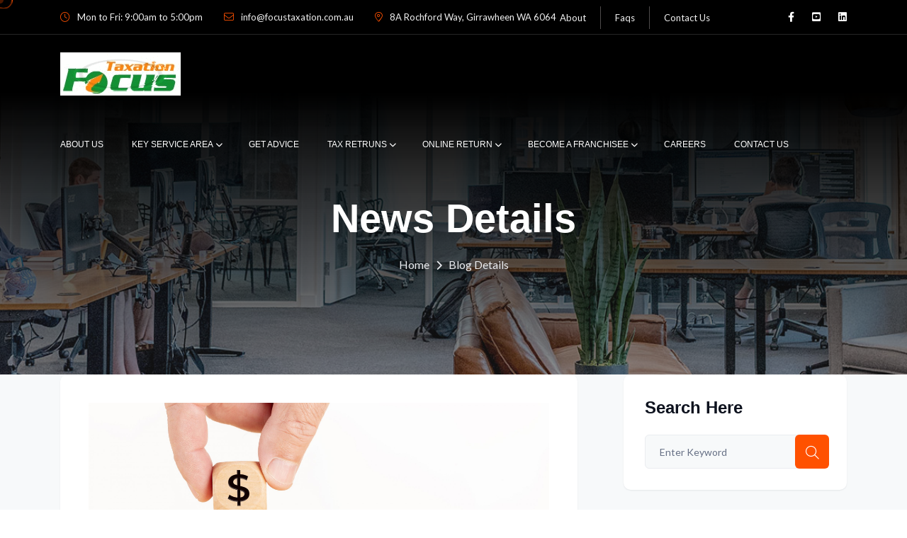

--- FILE ---
content_type: text/html; charset=UTF-8
request_url: https://focustaxation.com.au/blog-detail/4
body_size: 6316
content:
<!DOCTYPE html>
<html lang="en">
<head>
        <meta charset="UTF-8" />
    <meta name="viewport" content="width=device-width, initial-scale=1.0" />
    <title>Focus Taxation and Accounting Pty Ltd</title>

    <meta name="description" content="Focus Taxation - Your Trusted Accounting and Tax Return Company">
    <meta name="keywords" content="accounting, tax return, financial services, Focus Taxation">
    <meta name="author" content="Focus Taxation">

    <!-- Open Graph meta tags for social media sharing -->
    <meta property="og:title" content="Focus Taxation - Home Page">
    <meta property="og:description" content="Your Trusted Accounting and Tax Return Company">
    <meta property="og:image" content="https://focustaxation.com.au/public/upload/logo1699932837.gif">
    <meta property="og:url" content="url_to_your_home_page">


    <!-- favicons Icons -->
    <link rel="apple-touch-icon" sizes="180x180" href="https://focustaxation.com.au/public/upload/fav1699932836.gif" />
    <link rel="icon" type="image/png" sizes="32x32" href="https://focustaxation.com.au/public/upload/fav1699932836.gif" />
    <link rel="icon" type="image/png" sizes="16x16" href="https://focustaxation.com.au/public/upload/fav1699932836.gif" />
    <link rel="manifest" href="https://focustaxation.com.au/public/upload/fav1699932836.gif" />
    <meta name="description" content="Your Trusted Accounting and Tax Return Company" />
    <link rel="icon" type="image/png" sizes="32x32" href="https://focustaxation.com.au/public/upload/fav1699932836.gif">
    <link rel="icon" type="image/png" sizes="16x16" href="https://focustaxation.com.au/public/upload/fav1699932836.gif">

    <link rel="stylesheet" href="https://focustaxation.com.au/public/frontend/assets/vendors/bootstrap/css/bootstrap.min.css" />
<link rel="stylesheet" href="https://focustaxation.com.au/public/frontend/assets/vendors/animate/animate.min.css" />
<link rel="stylesheet" href="https://focustaxation.com.au/public/frontend/assets/vendors/animate/custom-animate.css" />
<link rel="stylesheet" href="https://focustaxation.com.au/public/frontend/assets/css/font-awesome-pro.css" />
<link rel="stylesheet" href="https://focustaxation.com.au/public/frontend/assets/css/all.min.css" />
<link rel="stylesheet" href="https://focustaxation.com.au/public/frontend/assets/vendors/jarallax/jarallax.css" />
<link rel="stylesheet" href="https://focustaxation.com.au/public/frontend/assets/vendors/jquery-magnific-popup/jquery.magnific-popup.css" />
<link rel="stylesheet" href="https://focustaxation.com.au/public/frontend/assets/vendors/odometer/odometer.min.css" />
<link rel="stylesheet" href="https://focustaxation.com.au/public/frontend/assets/vendors/swiper/swiper.min.css" />
<link rel="stylesheet" href="https://focustaxation.com.au/public/frontend/assets/vendors/belco-icons/style.css" />
<link rel="stylesheet" href="https://focustaxation.com.au/public/frontend/assets/vendors/owl-carousel/owl.carousel.min.css" />
<link rel="stylesheet" href="https://focustaxation.com.au/public/frontend/assets/vendors/owl-carousel/owl.theme.default.min.css" />
<link rel="stylesheet" href="https://focustaxation.com.au/public/frontend/assets/vendors/bootstrap-select/css/bootstrap-select.min.css" />
<link rel="stylesheet" href="https://focustaxation.com.au/public/frontend/assets/vendors/jquery-ui/jquery-ui.css" />
<link rel="stylesheet" href="https://focustaxation.com.au/public/frontend/assets/vendors/timepicker/timePicker.css" />

<!-- template styles -->
<link rel="stylesheet" href="https://focustaxation.com.au/public/frontend/assets/css/belco.css?1768981173" />
<link rel="stylesheet" href="https://focustaxation.com.au/public/frontend/assets/css/belco-responsive.css" />
  </head>
    <style>
        .preloader__image {
            background-image: url(https://focustaxation.com.au/public/upload/logo1699932837.gif);
        }
    </style>
  <body class="custom-cursor">
    <div class="custom-cursor__cursor"></div>
    <div class="custom-cursor__cursor-two"></div>

    <div class="preloader">
      <div class="preloader__image"></div>
    </div>
    <!-- /.preloader -->
    <div class="page-wrapper">
      <header class="main-header">
        <div class="main-header__top">
          <div class="container">
            <div class="main-header__top-inner">
              <div class="main-header__top-left">
                <ul class="list-unstyled main-header__contact-list">
                  <li>
                    <div class="icon">
                      <i class="fa-light fa-clock"></i>
                    </div>
                    <div class="text">
                      <p>Mon to Fri: 9:00am to 5:00pm </p>
                    </div>
                  </li>
                  <li>
                    <div class="icon">
                      <i class="fa-light fa-envelope"></i>
                    </div>
                    <div class="text">
                      <p><a href="mailto:info@focustaxation.com.au">info@focustaxation.com.au</a></p>
                    </div>
                  </li>
                  <li>
                    <div class="icon">
                      <i class="fa-sharp fa-light fa-location-dot"></i>
                    </div>
                    <div class="text">
                      <p>8A Rochford Way, Girrawheen WA 6064</p>
                    </div>
                  </li>
                </ul>
              </div>
              <div class="main-header__top-right">
                <ul class="list-unstyled main-header__top-menu">
                  <li><a href="https://focustaxation.com.au/about-us">About</a></li>
                  <li><a href="#faq">Faqs</a></li>
                  <li><a class="border-none" href="https://focustaxation.com.au/contact-us">Contact Us</a></li>
                </ul>
                <div class="main-header__social">

                  <a href="https://www.facebook.com/focustaxation.com.au"><i class="fa-brands fa-facebook-f"></i></a>
                  <a href="https://www.youtube.com/channel/UC1OQ6JxP05Xz6j2fAXFqUDA"> <i class="fab fa-square-youtube"></i></a>
                  <a href="https://www.linkedin.com/in/fateha-begum-94048a216/"><i class="fab fa-linkedin"></i></a>
                </div>
              </div>
            </div>
          </div>
        </div>

        <nav class="main-menu">
          <div class="main-menu__wrapper">
            <div class="container">
              <div class="main-menu__wrapper-inner">
                <div class="main-menu__logo">
                  <a href="https://focustaxation.com.au"><img style="max-height:70px" src="https://focustaxation.com.au/public/upload/logo1699932837.gif" alt="" /></a>
                </div>
                <div class="main-menu__main-menu-box">
                  <a href="#" class="mobile-nav__toggler"><i class="fa fa-bars"></i></a>
                  <ul class="main-menu__list">
                    <!-- <li>
                        <a class="active" href="https://focustaxation.com.au">
                           Home
                        </a>
                    </li> -->
                  
                    
                                                                        
                        <li    >
                            <a href="about-us">
                                <span>ABOUT US</span>
                            </a>
                          
                                                    </li>
                                                                        
                        <li     class="dropdown" >
                            <a href="#">
                                <span>KEY SERVICE AREA</span>
                            </a>
                          
                                                            <ul class="sub-menu">
                                                                            <li>
                                            <a href="https://focustaxation.com.au/menu-details/1">ACCOUNTING</a>
                                        </li>
                                                                            <li>
                                            <a href="https://focustaxation.com.au/menu-details/2">TAXATION</a>
                                        </li>
                                                                            <li>
                                            <a href="https://focustaxation.com.au/menu-details/3">BAS/GST</a>
                                        </li>
                                                                            <li>
                                            <a href="https://focustaxation.com.au/menu-details/4">PAYROLL</a>
                                        </li>
                                                                            <li>
                                            <a href="https://focustaxation.com.au/menu-details/5">AUDIT</a>
                                        </li>
                                                                            <li>
                                            <a href="https://focustaxation.com.au/menu-details/6">OTHER SERVICES</a>
                                        </li>
                                                                    </ul>
                                                    </li>
                                                                        
                        <li    >
                            <a href="get-appointment">
                                <span>GET ADVICE </span>
                            </a>
                          
                                                    </li>
                                                                        
                        <li     class="dropdown" >
                            <a href="#">
                                <span>TAX RETRUNS </span>
                            </a>
                          
                                                            <ul class="sub-menu">
                                                                            <li>
                                            <a href="https://focustaxation.com.au/menu-details/7">Individual Tax Return</a>
                                        </li>
                                                                            <li>
                                            <a href="https://focustaxation.com.au/menu-details/8">Business Tax Return</a>
                                        </li>
                                                                            <li>
                                            <a href="https://focustaxation.com.au/menu-details/9">Self-managed super funds (SMSFs)</a>
                                        </li>
                                                                    </ul>
                                                    </li>
                                                                        
                        <li     class="dropdown" >
                            <a href="#">
                                <span>ONLINE RETURN</span>
                            </a>
                          
                                                            <ul class="sub-menu">
                                                                            <li>
                                            <a href="https://focustaxation.com.au/menu-details/10">Do your tax return yourself</a>
                                        </li>
                                                                    </ul>
                                                    </li>
                                                                        
                        <li     class="dropdown" >
                            <a href="BECOME-A-FRANCHISEE">
                                <span>BECOME A FRANCHISEE</span>
                            </a>
                          
                                                            <ul class="sub-menu">
                                                                            <li>
                                            <a href="https://focustaxation.com.au/menu-details/11">Your guide to success</a>
                                        </li>
                                                                    </ul>
                                                    </li>
                                                                        
                        <li    >
                            <a href="careers">
                                <span>CAREERS</span>
                            </a>
                          
                                                    </li>
                                                                        
                        <li    >
                            <a href="contact-us">
                                <span>CONTACT US</span>
                            </a>
                          
                                                    </li>
                                        
                  </ul>
                </div>
                <!-- <div class="main-menu__right">
                  <div class="main-menu__btn-box">
                    <a href="#" class="main-menu__btn thm-btn">Get Consulting</a>
                  </div>
                </div> -->
              </div>
            </div>
          </div>
        </nav>
      </header>

      <div class="stricky-header stricked-menu main-menu">
        <div class="sticky-header__content"></div>
        <!-- /.sticky-header__content -->
      </div>
      <!-- /.stricky-header -->
      
    <!--Page Header Start-->
      <section class="page-header">
        <div class="page-header__bg" style="background-image: url(https://focustaxation.com.au/public/frontend/assets/images/backgrounds/page-header-bg.jpg)"></div>
        <div class="container">
          <div class="page-header__inner">
            <h2>News Details</h2>
            <ul class="thm-breadcrumb list-unstyled">
              <li><a href="https://focustaxation.com.au">Home</a></li>
              <li><span class="fa-solid fa-chevron-right"></span></li>
              <li>Blog Details</li>
            </ul>
          </div>
        </div>
      </section>
      <!--Page Header End-->

      <!--News Details Start-->
      <section class="news-details"  style="padding:0px">
        <div class="container">
          <div class="row">
            <div class="col-xl-8 col-lg-7">
              <div class="news-details__left">
                <div class="news-details__img">
                  <img src="https://focustaxation.com.au/public/upload/NE17044008710.jpg" alt="" />
                </div>
                <div class="news-details__author-and-meta">
                  <div class="news-details__author">
                    <div class="news-details__author-img">
                      <img src="https://focustaxation.com.au/public/frontend/assets/images/blog/news-details-author-img.jpg" alt="" />
                    </div>
                    <p class="news-details__author-name">Focus Team</p>
                  </div>
                  <div class="news-details__meta">
                    <p><span class="fas fa-calendar"></span>1st Jan 2024</p>
                    <p><span class="fas fa-tag"></span>https://www.dfkeveralls.com/insights_post/whats-coming-with-stp-phase-2-stage-3/</p>
                  </div>
                </div>
                <h3 class="news-details__title-1">What’s coming with STP Phase 2, Stage 3?</h3>
                <div style="text-align: justify;"><p style="padding: 0px; background-size: cover; background-position: center center; background-repeat: no-repeat; -webkit-font-smoothing: antialiased; font-family: -apple-system, BlinkMacSystemFont, "Segoe UI", Roboto, "Helvetica Neue", Arial, sans-serif, "Apple Color Emoji", "Segoe UI Emoji", "Segoe UI Symbol"; text-align: left;">If your business uses Xero (or any of the other excellent payroll packages available), you may have seen Payroll changes rolling out for each of the various stages of Single Touch Payroll (STP). The final stage of the rollout includes the requirement to track additional data around paid leave ( Stage 3).</p><p style="padding: 0px; background-size: cover; background-position: center center; background-repeat: no-repeat; -webkit-font-smoothing: antialiased; font-family: -apple-system, BlinkMacSystemFont, "Segoe UI", Roboto, "Helvetica Neue", Arial, sans-serif, "Apple Color Emoji", "Segoe UI Emoji", "Segoe UI Symbol"; text-align: left;">To refresh your memory around STP and it’s expansion, the goal is to use STP to reduce the reporting burden for employers who need to report information about their employees to multiple government agencies. Luckily for business, most of the additional tracking needs are already included inside your payroll applications.</p><p style="padding: 0px; background-size: cover; background-position: center center; background-repeat: no-repeat; -webkit-font-smoothing: antialiased; font-family: -apple-system, BlinkMacSystemFont, "Segoe UI", Roboto, "Helvetica Neue", Arial, sans-serif, "Apple Color Emoji", "Segoe UI Emoji", "Segoe UI Symbol"; text-align: left;">Essentially, the tools already allow you to record</p><ul style="padding: 0px 0px 0px 20px; background-size: cover; background-position: center center; background-repeat: no-repeat; -webkit-font-smoothing: antialiased; margin-bottom: 0px; font-family: -apple-system, BlinkMacSystemFont, "Segoe UI", Roboto, "Helvetica Neue", Arial, sans-serif, "Apple Color Emoji", "Segoe UI Emoji", "Segoe UI Symbol"; text-align: left;"><li style="padding: 0px; background-size: cover; background-position: center center; background-repeat: no-repeat; -webkit-font-smoothing: antialiased; list-style-type: disc; transition: all 0.2s ease-in-out 0s;">details of the remuneration you pay including<ul style="padding: 0px 0px 0px 20px; background-size: cover; background-position: center center; background-repeat: no-repeat; -webkit-font-smoothing: antialiased;"><li style="padding: 0px; background-size: cover; background-position: center center; background-repeat: no-repeat; -webkit-font-smoothing: antialiased; list-style-type: disc; transition: all 0.2s ease-in-out 0s;">the type of income for the employee (such as salary and wages, or working holiday maker income)</li><li style="padding: 0px; background-size: cover; background-position: center center; background-repeat: no-repeat; -webkit-font-smoothing: antialiased; list-style-type: disc; transition: all 0.2s ease-in-out 0s;">the components which make up the amounts (such as gross pay, paid leave, allowances or overtime)</li></ul></li><li style="padding: 0px; background-size: cover; background-position: center center; background-repeat: no-repeat; -webkit-font-smoothing: antialiased; list-style-type: disc; transition: all 0.2s ease-in-out 0s;">details of your pay as you go (PAYG) withholding including<ul style="padding: 0px 0px 0px 20px; background-size: cover; background-position: center center; background-repeat: no-repeat; -webkit-font-smoothing: antialiased;"><li style="padding: 0px; background-size: cover; background-position: center center; background-repeat: no-repeat; -webkit-font-smoothing: antialiased; list-style-type: disc; transition: all 0.2s ease-in-out 0s;">the amounts you have withheld from payments you make</li><li style="padding: 0px; background-size: cover; background-position: center center; background-repeat: no-repeat; -webkit-font-smoothing: antialiased; list-style-type: disc; transition: all 0.2s ease-in-out 0s;">information about how you calculated the amount, which you currently provide to the ATO by sending a copy of the employee’s TFN declaration</li><li style="padding: 0px; background-size: cover; background-position: center center; background-repeat: no-repeat; -webkit-font-smoothing: antialiased; list-style-type: disc; transition: all 0.2s ease-in-out 0s;">super liability information.</li></ul></li></ul><h2 style="padding: 0px; background-size: cover; background-position: center center; background-repeat: no-repeat; -webkit-font-smoothing: antialiased; margin-bottom: 1.3rem; font-family: -apple-system, BlinkMacSystemFont, "Segoe UI", Roboto, "Helvetica Neue", Arial, sans-serif, "Apple Color Emoji", "Segoe UI Emoji", "Segoe UI Symbol"; line-height: 1.3em; color: rgb(33, 37, 41); font-size: 32px; text-align: left;">So what is going to be required in Stage 3?</h2><p style="padding: 0px; background-size: cover; background-position: center center; background-repeat: no-repeat; -webkit-font-smoothing: antialiased; font-family: -apple-system, BlinkMacSystemFont, "Segoe UI", Roboto, "Helvetica Neue", Arial, sans-serif, "Apple Color Emoji", "Segoe UI Emoji", "Segoe UI Symbol"; text-align: left;"><span style="padding: 0px; background-size: cover; background-position: center center; background-repeat: no-repeat; -webkit-font-smoothing: antialiased; font-weight: bolder;">Stage one</span> – The first part of this process was transitioning your existing employee profiles to be STP Phase 2 compliant.<br style="padding: 0px; background-size: cover; background-position: center center; background-repeat: no-repeat; -webkit-font-smoothing: antialiased;"><span style="padding: 0px; background-size: cover; background-position: center center; background-repeat: no-repeat; -webkit-font-smoothing: antialiased; font-weight: bolder;">Stage two</span> – Identifying and updating certain pay items with the new earnings categories defined by the ATO for STP Phase 2 reporting.<br style="padding: 0px; background-size: cover; background-position: center center; background-repeat: no-repeat; -webkit-font-smoothing: antialiased;"><span style="padding: 0px; background-size: cover; background-position: center center; background-repeat: no-repeat; -webkit-font-smoothing: antialiased; font-weight: bolder;">Stage three</span> – This is the final stage in the STP Phase 2 transition which will break down paid leave into additional subcategories. This is to meet the new ATO reporting requirements. The new categories ensure that leave payments made to your employees are reported to the ATO using the correct reporting codes.</p><p style="padding: 0px; background-size: cover; background-position: center center; background-repeat: no-repeat; -webkit-font-smoothing: antialiased; font-family: -apple-system, BlinkMacSystemFont, "Segoe UI", Roboto, "Helvetica Neue", Arial, sans-serif, "Apple Color Emoji", "Segoe UI Emoji", "Segoe UI Symbol"; text-align: left;">Previously, earnings were grouped together to form part of the gross payments figure. Under STP Phase 2, the ATO requires paid leave to be reported as a separate figure to gross payments.</p><p style="padding: 0px; background-size: cover; background-position: center center; background-repeat: no-repeat; -webkit-font-smoothing: antialiased; font-family: -apple-system, BlinkMacSystemFont, "Segoe UI", Roboto, "Helvetica Neue", Arial, sans-serif, "Apple Color Emoji", "Segoe UI Emoji", "Segoe UI Symbol"; text-align: left;">You need to assign a leave category to each of your active leave pay items in your organisation. The category determines how the payment is reported to the ATO through STP. If you are keen to dive into what is specifically required for this by the ATO, you can find that here. You will now need to categorise any existing paid leave types you have set up in your payroll system. The categories (or equivalent) available include:</p><h3 style="padding: 0px; background-size: cover; background-position: center center; background-repeat: no-repeat; -webkit-font-smoothing: antialiased; margin-bottom: 1.3rem; font-family: -apple-system, BlinkMacSystemFont, "Segoe UI", Roboto, "Helvetica Neue", Arial, sans-serif, "Apple Color Emoji", "Segoe UI Emoji", "Segoe UI Symbol"; color: rgb(33, 37, 41); font-size: 26px; text-align: left;">Other paid leave (Type O)</h3><ul style="padding: 0px 0px 0px 20px; background-size: cover; background-position: center center; background-repeat: no-repeat; -webkit-font-smoothing: antialiased; margin-bottom: 0px; font-family: -apple-system, BlinkMacSystemFont, "Segoe UI", Roboto, "Helvetica Neue", Arial, sans-serif, "Apple Color Emoji", "Segoe UI Emoji", "Segoe UI Symbol"; text-align: left;"><li style="padding: 0px; background-size: cover; background-position: center center; background-repeat: no-repeat; -webkit-font-smoothing: antialiased; list-style-type: disc; transition: all 0.2s ease-in-out 0s;">Annual leave</li><li style="padding: 0px; background-size: cover; background-position: center center; background-repeat: no-repeat; -webkit-font-smoothing: antialiased; list-style-type: disc; transition: all 0.2s ease-in-out 0s;">Compassionate and bereavement leave</li><li style="padding: 0px; background-size: cover; background-position: center center; background-repeat: no-repeat; -webkit-font-smoothing: antialiased; list-style-type: disc; transition: all 0.2s ease-in-out 0s;">Family and domestic violence leave</li><li style="padding: 0px; background-size: cover; background-position: center center; background-repeat: no-repeat; -webkit-font-smoothing: antialiased; list-style-type: disc; transition: all 0.2s ease-in-out 0s;">Long service leave</li><li style="padding: 0px; background-size: cover; background-position: center center; background-repeat: no-repeat; -webkit-font-smoothing: antialiased; list-style-type: disc; transition: all 0.2s ease-in-out 0s;">Personal (sick/carer’s) leave</li><li style="padding: 0px; background-size: cover; background-position: center center; background-repeat: no-repeat; -webkit-font-smoothing: antialiased; list-style-type: disc; transition: all 0.2s ease-in-out 0s;">Rostered day off</li><li style="padding: 0px; background-size: cover; background-position: center center; background-repeat: no-repeat; -webkit-font-smoothing: antialiased; list-style-type: disc; transition: all 0.2s ease-in-out 0s;">Special paid leave</li><li style="padding: 0px; background-size: cover; background-position: center center; background-repeat: no-repeat; -webkit-font-smoothing: antialiased; list-style-type: disc; transition: all 0.2s ease-in-out 0s;">Study leave</li><li style="padding: 0px; background-size: cover; background-position: center center; background-repeat: no-repeat; -webkit-font-smoothing: antialiased; list-style-type: disc; transition: all 0.2s ease-in-out 0s;">Time off in lieu</li></ul><h3 style="padding: 0px; background-size: cover; background-position: center center; background-repeat: no-repeat; -webkit-font-smoothing: antialiased; margin-bottom: 1.3rem; font-family: -apple-system, BlinkMacSystemFont, "Segoe UI", Roboto, "Helvetica Neue", Arial, sans-serif, "Apple Color Emoji", "Segoe UI Emoji", "Segoe UI Symbol"; color: rgb(33, 37, 41); font-size: 26px; text-align: left;">Ancillary and defence leave (Type A)</h3><ul style="padding: 0px 0px 0px 20px; background-size: cover; background-position: center center; background-repeat: no-repeat; -webkit-font-smoothing: antialiased; margin-bottom: 0px; font-family: -apple-system, BlinkMacSystemFont, "Segoe UI", Roboto, "Helvetica Neue", Arial, sans-serif, "Apple Color Emoji", "Segoe UI Emoji", "Segoe UI Symbol"; text-align: left;"><li style="padding: 0px; background-size: cover; background-position: center center; background-repeat: no-repeat; -webkit-font-smoothing: antialiased; list-style-type: disc; transition: all 0.2s ease-in-out 0s;">Community service leave</li><li style="padding: 0px; background-size: cover; background-position: center center; background-repeat: no-repeat; -webkit-font-smoothing: antialiased; list-style-type: disc; transition: all 0.2s ease-in-out 0s;">Defence reserve leave</li><li style="padding: 0px; background-size: cover; background-position: center center; background-repeat: no-repeat; -webkit-font-smoothing: antialiased; list-style-type: disc; transition: all 0.2s ease-in-out 0s;">Jury duty leave</li></ul><p style="padding: 0px; background-size: cover; background-position: center center; background-repeat: no-repeat; -webkit-font-smoothing: antialiased; font-family: -apple-system, BlinkMacSystemFont, "Segoe UI", Roboto, "Helvetica Neue", Arial, sans-serif, "Apple Color Emoji", "Segoe UI Emoji", "Segoe UI Symbol"; text-align: left;">The good thing is, is that your payroll system will most likely be helping you step through these processes. If you are lucky enough to have our fabulous bookkeeping team in your corner, then you don’t have to worry at all! Let our team sort this out for you.</p><p style="padding: 0px; background-size: cover; background-position: center center; background-repeat: no-repeat; -webkit-font-smoothing: antialiased; font-family: -apple-system, BlinkMacSystemFont, "Segoe UI", Roboto, "Helvetica Neue", Arial, sans-serif, "Apple Color Emoji", "Segoe UI Emoji", "Segoe UI Symbol"; text-align: left;">If you are concerned about all the changes and want to make sure that your Payroll reporting is correct, <a href="https://www.dfkeveralls.com/books-and-bas-bookkeeping/contact-our-books-bas-team/" style="padding: 0px; background-size: cover; background-position: center center; background-repeat: no-repeat; -webkit-font-smoothing: antialiased; color: var(--e-global-color-primary); outline: none; transition: all 0.2s ease-in-out 0s; border-bottom: 1px solid transparent; box-shadow: none;">please reach out to our team</a>. We love to help you with payroll or any of your tricky bookkeeping questions.</p></div>
                <p class="news-details__text-1">I believe in the power of design.</p>
              </div>                     
            </div>
            <div class="col-xl-4 col-lg-5">
              <div class="sidebar">
                <div class="sidebar__single sidebar__search">
                  <div class="sidebar__title-box">
                    <h3 class="sidebar__title">Search Here</h3>
                  </div>
                  <form action="https://focustaxation.com.au/search-blog" method="post" class="sidebar__search-form">
                    <input type="hidden" name="_token" value="HGL78XVlbrbxg3dAKsEf7YMfoJn6RmgICdeefw9O">                    <input type="search" required name="search" placeholder="Enter Keyword" />
                    <button type="submit"><i class="fa-light fa-magnifying-glass"></i></button>
                  </form>
                </div>
          
                <div class="sidebar__single sidebar__post">
                  <div class="sidebar__title-box">
                    <h3 class="sidebar__title">Recent Post</h3>
                  </div>
                  <ul class="sidebar__post-list list-unstyled">
                                      <li>
                      <div class="sidebar__post-image">
                        <img src="https://focustaxation.com.au/public/upload/NE17044008710.jpg" alt="" />
                      </div>
                      <div class="sidebar__post-content">
                        <h3 class="sidebar__post-title">
                          <a href="https://focustaxation.com.au/blog-detail/18">What’s coming with STP Phase 2, Stage 3?</a>
                        </h3>
                        <p class="sidebar__post-date"><i class="fa-light fa-clock"></i>1st Jan 2024</p>
                      </div>
                    </li>
                                       <li>
                      <div class="sidebar__post-image">
                        <img src="https://focustaxation.com.au/public/upload/NE17043095640.png" alt="" />
                      </div>
                      <div class="sidebar__post-content">
                        <h3 class="sidebar__post-title">
                          <a href="https://focustaxation.com.au/blog-detail/16">Increase the unincorporated small business tax discount</a>
                        </h3>
                        <p class="sidebar__post-date"><i class="fa-light fa-clock"></i>11th Jan 2022</p>
                      </div>
                    </li>
                                       <li>
                      <div class="sidebar__post-image">
                        <img src="https://focustaxation.com.au/public/upload/NE17042598480.jpg" alt="" />
                      </div>
                      <div class="sidebar__post-content">
                        <h3 class="sidebar__post-title">
                          <a href="https://focustaxation.com.au/blog-detail/15">We would love to share a similar experience</a>
                        </h3>
                        <p class="sidebar__post-date"><i class="fa-light fa-clock"></i>12th Jul 2021</p>
                      </div>
                    </li>
                                      </ul>
                </div>
             
              
              </div>
            </div>
          </div>
        </div>
      </section>
      <!--News Details End-->
      
      <footer class="site-footer">
        <div class="container">
          <div class="site-footer__top">
            <div class="row">
              <div class="col-xl-3 col-lg-6 col-md-6 wow fadeInUp" data-wow-delay="100ms">
                <div class="footer-widget__column footer-widget__about">
                  <div class="footer-widget__logo">
                    <a href="https://focustaxation.com.au/home"><img style="max-height:70px" src="https://focustaxation.com.au/public/upload/logo1699932837.gif" alt="FOCUS TAXATION" /></a>
                    <br>
                    <img style="max-height:70px" src="https://focustaxation.com.au/public/frontend/assets/images/cpa_by_anwar.png" alt="FOCUS TAXATION" />
                  </div>
                  <p class="footer-widget__about-text">
                   Your smart choice.
                  </p>
                  <div class="site-footer__social">
                    <a href="https://www.facebook.com/focustaxation.com.au"><i class="fa-brands fa-facebook-f"></i></a>
                    <a href="https://www.youtube.com/channel/UC1OQ6JxP05Xz6j2fAXFqUDA"> <i class="fab fa-square-youtube"></i></a>
                    <a href="https://www.linkedin.com/in/fateha-begum-94048a216/"><i class="fab fa-linkedin"></i></a>
                  </div>
                </div>
              </div>
              <div class="col-xl-3 col-lg-6 col-md-6 wow fadeInUp" data-wow-delay="200ms">
                <div class="footer-widget__column footer-widget__company">
                  <div class="footer-widget__title-box">
                    <h3 class="footer-widget__title">Company</h3>
                  </div>
                  <ul class="footer-widget__company-list list-unstyled">
                    <li><a href="https://focustaxation.com.au/about-us">About Us</a></li>
                    <li><a href="https://focustaxation.com.au/contact-us">Contact Us  </a></li>
                    <li><a href="https://focustaxation.com.au/get-appointment">Get Appointment</a></li>
                   
                  </ul>
                </div>
              </div>
              <div class="col-xl-3 col-lg-6 col-md-6 wow fadeInUp" data-wow-delay="400ms">
                <div class="footer-widget__column footer-widget__newsletter">
                  <div class="footer-widget__title-box">
                    <h3 class="footer-widget__title">Newsletter</h3>
                  </div>
                  <p class="footer-widget__newsletter-text">
                    Sign up for our latest news & articles. <br />
                    We won’t give you spam mails.
                  </p>
                  <form class="" method="post" action="https://focustaxation.com.au/newslater" >
                    <input type="hidden" name="_token" value="HGL78XVlbrbxg3dAKsEf7YMfoJn6RmgICdeefw9O">                    <div class="footer-widget__newsletter-form-input-box">
                      <input type="email" placeholder="Enter email address" name="email" />
                      <button type="submit" class="footer-widget__newsletter-btn">
                        <span class="fas fa-paper-plane"></span>
                      </button>
                    </div>
                  </form>
                  <div class="mc-form__response"></div>
                </div>
              </div>
              <div class="col-xl-3 col-lg-6 col-md-6 wow fadeInUp" data-wow-delay="300ms">
                <div class="footer-widget__column footer-widget__contact">
                  <div class="footer-widget__title-box">
                    <h3 class="footer-widget__title">You’ve Questions</h3>
                  </div>
                  <ul class="footer-widget__contact-list list-unstyled">
                    <li>
                      <div class="icon">
                        <span class="fa-sharp fa-light fa-location-dot"></span>
                      </div>
                      <div class="content">
                        <h3>Location</h3>
                        <p>8A Rochford Way, Girrawheen WA 6064</p>
                      </div>
                    </li>
                    <li>
                      <div class="icon">
                        <span class="fa-light fa-phone-volume"></span>
                      </div>
                      <div class="content">
                        <h3>Get a quote</h3>
                        <p><a href="tel:08 9343 9107, +61433 376 277,+61433 282 508">08 9343 9107, +61433 376 277,+61433 282 508</a></p>
                      </div>
                    </li>
                    <li>
                      <div class="icon">
                        <span class="fa-light fa-envelope"></span>
                      </div>
                      <div class="content">
                        <h3>Send a mail</h3>
                        <p><a href="mailto:info@focustaxation.com.au">info@focustaxation.com.au</a></p>
                      </div>
                    </li>
                  </ul>
                </div>
              </div>
            </div>
          </div>
        </div>
        <div class="site-footer__bottom">
          <div class="container">
            <div class="site-footer__bottom-inner">
              <p class="site-footer__bottom-text">© Copyright Focus Taxation and Accounting Pty Ltd 2009-2026. All rights reserved.</p>
            </div>
          </div>
        </div>
      </footer>      <!--Site Footer Start-->

      <!--Site Footer End-->
    </div>
    </div>
    <!-- /.page-wrapper -->

    <div class="mobile-nav__wrapper">
      <div class="mobile-nav__overlay mobile-nav__toggler"></div>
      <!-- /.mobile-nav__overlay -->
      <div class="mobile-nav__content">
        <span class="mobile-nav__close mobile-nav__toggler"><i class="fa fa-times"></i></span>

        <div class="logo-box">
          <a href="https://focustaxation.com.au"><img style="max-height:70px" src="https://focustaxation.com.au/public/upload/logo1699932837.gif" alt="" /></a>
        </div>

        <!-- /.logo-box -->
        <div class="mobile-nav__container"></div>
        <!-- /.mobile-nav__container -->

        <ul class="mobile-nav__contact list-unstyled">
          <li>
            <i class="fa fa-envelope"></i>
            <a href="mailto:info@focustaxation.com.au">info@focustaxation.com.au</a>
          </li>
          <li>
            <i class="fa fa-phone-alt"></i>
            <a href="tel:08 9343 9107, +61433 376 277,+61433 282 508">08 9343 9107, +61433 376 277,+61433 282 508</a>
          </li>
        </ul>
        <!-- /.mobile-nav__contact -->
        <div class="mobile-nav__top">
          <div class="mobile-nav__social">
            <a href="https://www.facebook.com/focustaxation.com.au"><i class="fa-brands fa-facebook-f"></i></a>
            <a href="https://www.youtube.com/channel/UC1OQ6JxP05Xz6j2fAXFqUDA"> <i class="fab fa-square-youtube"></i></a>
            <a href="https://www.linkedin.com/in/fateha-begum-94048a216/"><i class="fab fa-linkedin"></i></a>
          </div>
          <!-- /.mobile-nav__social -->
        </div>
        <!-- /.mobile-nav__top -->
      </div>
      <!-- /.mobile-nav__content -->
    </div>
    <!-- /.mobile-nav__wrapper -->

    <div class="search-popup">
      <div class="search-popup__overlay search-toggler"></div>
      <!-- /.search-popup__overlay -->
      <div class="search-popup__content">
        <form action="#">
          <label for="search" class="sr-only">search here</label>
          <!-- /.sr-only -->
          <input type="text" id="search" placeholder="Search Here..." />
          <button type="submit" aria-label="search submit" class="thm-btn">
            <i class="icon-magnifying-glass"></i>
          </button>
        </form>
      </div>
      <!-- /.search-popup__content -->
    </div>
    <!-- /.search-popup -->

    <a href="#" data-target="html" class="scroll-to-target scroll-to-top"><i class="fa-sharp fa-light fa-arrow-up"></i></a>
    <script src="https://focustaxation.com.au/public/frontend/assets/vendors/jquery/jquery-3.6.0.min.js"></script>
    <script src="https://focustaxation.com.au/public/frontend/assets/vendors/bootstrap/js/bootstrap.bundle.min.js"></script>
    <script src="https://focustaxation.com.au/public/frontend/assets/vendors/jarallax/jarallax.min.js"></script>
    <script src="https://focustaxation.com.au/public/frontend/assets/vendors/jquery-ajaxchimp/jquery.ajaxchimp.min.js"></script>
    <script src="https://focustaxation.com.au/public/frontend/assets/vendors/jquery-appear/jquery.appear.min.js"></script>
    <script src="https://focustaxation.com.au/public/frontend/assets/vendors/jquery-circle-progress/jquery.circle-progress.min.js"></script>
    <script src="https://focustaxation.com.au/public/frontend/assets/vendors/jquery-magnific-popup/jquery.magnific-popup.min.js"></script>
    <script src="https://focustaxation.com.au/public/frontend/assets/vendors/jquery-validate/jquery.validate.min.js"></script>
    <script src="https://focustaxation.com.au/public/frontend/assets/vendors/odometer/odometer.min.js"></script>
    <script src="https://focustaxation.com.au/public/frontend/assets/vendors/swiper/swiper.min.js"></script>
    <script src="https://focustaxation.com.au/public/frontend/assets/vendors/wnumb/wNumb.min.js"></script>
    <script src="https://focustaxation.com.au/public/frontend/assets/vendors/wow/wow.js"></script>
    <script src="https://focustaxation.com.au/public/frontend/assets/vendors/isotope/isotope.js"></script>
    <script src="https://focustaxation.com.au/public/frontend/assets/vendors/owl-carousel/owl.carousel.min.js"></script>
    <script src="https://focustaxation.com.au/public/frontend/assets/vendors/bootstrap-select/js/bootstrap-select.min.js"></script>
    <script src="https://focustaxation.com.au/public/frontend/assets/vendors/jquery-ui/jquery-ui.js"></script>
    <script src="https://focustaxation.com.au/public/frontend/assets/vendors/timepicker/timePicker.js"></script>
    <script src="https://focustaxation.com.au/public/frontend/assets/vendors/circleType/jquery.circleType.js"></script>
    <script src="https://focustaxation.com.au/public/frontend/assets/vendors/circleType/jquery.lettering.min.js"></script>
    
    <!-- template js -->
    <script src="https://focustaxation.com.au/public/frontend/assets/js/belco.js"></script>

      </body>
</html>






--- FILE ---
content_type: text/css
request_url: https://focustaxation.com.au/public/frontend/assets/vendors/animate/custom-animate.css
body_size: 2265
content:
@keyframes rotateme {
    from {
        transform: rotate(0deg);
    }
    to {
        transform: rotate(360deg);
    }
}

@-webkit-keyframes rotateme {
    from {
        -webkit-transform: rotate(0deg);
    }
    to {
        -webkit-transform: rotate(360deg);
    }
}

@-moz-keyframes rotateme {
    from {
        -moz-transform: rotate(0deg);
    }
    to {
        -moz-transform: rotate(360deg);
    }
}

@-o-keyframes rotateme {
    from {
        -o-transform: rotate(0deg);
    }
    to {
        -o-transform: rotate(360deg);
    }
}

.rotate-me {
    animation-name: rotateme;
    animation-duration: 24s;
    animation-iteration-count: infinite;
    animation-timing-function: linear;
    -webkit-animation-name: rotateme;
    -webkit-animation-duration: 24s;
    -webkit-animation-iteration-count: infinite;
    -webkit-animation-timing-function: linear;
    -moz-animation-name: rotateme;
    -moz-animation-duration: 24s;
    -moz-animation-iteration-count: infinite;
    -moz-animation-timing-function: linear;
    -ms-animation-name: rotateme;
    -ms-animation-duration: 24s;
    -ms-animation-iteration-count: infinite;
    -ms-animation-timing-function: linear;
    -o-animation-name: rotateme;
    -o-animation-duration: 24s;
    -o-animation-iteration-count: infinite;
    -o-animation-timing-function: linear;
}

@-webkit-keyframes shine {
    100% {
        left: 125%;
    }
}

@keyframes shine {
    100% {
        left: 125%;
    }
}

@-webkit-keyframes float-bob {
    0% {
        -webkit-transform: translateX(-100px);
        transform: translateX(-100px);
    }
    50% {
        -webkit-transform: translateX(-10px);
        transform: translateX(-10px);
    }
    100% {
        -webkit-transform: translateX(-100px);
        transform: translateX(-100px);
    }
}

@keyframes float-bob {
    0% {
        -webkit-transform: translateX(-100px);
        transform: translateX(-100px);
    }
    50% {
        -webkit-transform: translateX(-10px);
        transform: translateX(-10px);
    }
    100% {
        -webkit-transform: translateX(-100px);
        transform: translateX(-100px);
    }
}

.float-bob {
    animation-name: float-bob;
    animation-duration: 7s;
    animation-iteration-count: infinite;
    animation-timing-function: linear;
    -webkit-animation-name: float-bob;
    -webkit-animation-duration: 7s;
    -webkit-animation-iteration-count: infinite;
    -webkit-animation-timing-function: linear;
    -moz-animation-name: float-bob;
    -moz-animation-duration: 7s;
    -moz-animation-iteration-count: infinite;
    -moz-animation-timing-function: linear;
    -ms-animation-name: float-bob;
    -ms-animation-duration: 7s;
    -ms-animation-iteration-count: infinite;
    -ms-animation-timing-function: linear;
    -o-animation-name: float-bob;
    -o-animation-duration: 7s;
    -o-animation-iteration-count: infinite;
    -o-animation-timing-function: linear;
}

/*** 
=============================================
    circle Css
=============================================
***/

@-webkit-keyframes circle {
    0% {
        opacity: 1;
    }
    40% {
        opacity: 1;
    }
    100% {
        width: 200%;
        height: 200%;
        opacity: 0;
    }
}

@keyframes circle {
    0% {
        opacity: 1;
    }
    40% {
        opacity: 1;
    }
    100% {
        width: 200%;
        height: 200%;
        opacity: 0;
    }
}

/*** 
=============================================
    Zoom In Out Css
=============================================
***/

.zoominout {
    animation-name: zoomInOut;
    animation-duration: 3s;
    animation-iteration-count: infinite;
    animation-timing-function: ease-in-out;
    -webkit-animation-name: zoomInOut;
    -webkit-animation-duration: 3s;
    -webkit-animation-iteration-count: infinite;
    -webkit-animation-timing-function: ease-in-out;
    -moz-animation-name: zoomInOut;
    -moz-animation-duration: 3s;
    -moz-animation-iteration-count: infinite;
    -moz-animation-timing-function: ease-in-out;
    -ms-animation-name: zoomInOut;
    -ms-animation-duration: 3s;
    -ms-animation-iteration-count: infinite;
    -ms-animation-timing-function: ease-in-out;
    -o-animation-name: zoomInOut;
    -o-animation-duration: 3s;
    -o-animation-iteration-count: infinite;
    -o-animation-timing-function: ease-in-out;
}

@-webkit-keyframes zoomInOut {
    0% {
        -webkit-transform: rotate(0deg) scale(0.7);
        transform: rotate(0deg) scale(0.7);
        opacity: 0;
    }
    50% {
        -webkit-transform: rotate(180deg) scale(1);
        transform: rotate(180deg) scale(1);
        opacity: 1;
    }
    100% {
        -webkit-transform: rotate(360deg) scale(0.7);
        transform: rotate(360deg) scale(0.7);
        opacity: 0;
    }
}

/*** 
=============================================
    Zoom In Out Css
=============================================
***/

.zoominout-2 {
    animation-name: zoomInOut-2;
    animation-duration: 3s;
    animation-iteration-count: infinite;
    animation-timing-function: ease-in-out;
    -webkit-animation-name: zoomInOut-2;
    -webkit-animation-duration: 3s;
    -webkit-animation-iteration-count: infinite;
    -webkit-animation-timing-function: ease-in-out;
    -moz-animation-name: zoomInOut-2;
    -moz-animation-duration: 3s;
    -moz-animation-iteration-count: infinite;
    -moz-animation-timing-function: ease-in-out;
    -ms-animation-name: zoomInOut-2;
    -ms-animation-duration: 3s;
    -ms-animation-iteration-count: infinite;
    -ms-animation-timing-function: ease-in-out;
    -o-animation-name: zoomInOut-2;
    -o-animation-duration: 3s;
    -o-animation-iteration-count: infinite;
    -o-animation-timing-function: ease-in-out;
}

@-webkit-keyframes zoomInOut-2 {
    0% {
        -webkit-transform: rotate(0deg) scale(0.7);
        transform: rotate(0deg) scale(0.7);
        opacity: .50;
    }
    50% {
        -webkit-transform: rotate(0deg) scale(1);
        transform: rotate(0deg) scale(1);
        opacity: .50;
    }
    100% {
        -webkit-transform: rotate(0deg) scale(0.7);
        transform: rotate(0deg) scale(0.7);
        opacity: .50;
    }
}

@-webkit-keyframes bgSlideReverse {
    0% {
        background-position: 0 0;
    }
    20% {
        background-position: 100px 0;
    }
    40% {
        background-position: 200px 0;
    }
    60% {
        background-position: 150px 0;
    }
    80% {
        background-position: 100px 0;
    }
    100% {
        background-position: 0px 0;
    }
}

@keyframes bgSlideReverse {
    0% {
        background-position: 0 0;
    }
    20% {
        background-position: 100px 0;
    }
    40% {
        background-position: 200px 0;
    }
    60% {
        background-position: 150px 0;
    }
    80% {
        background-position: 100px 0;
    }
    100% {
        background-position: 0px 0;
    }
}

@-webkit-keyframes bgSlideReverse2 {
    0% {
        background-position: -0 0;
    }
    20% {
        background-position: -100px 0;
    }
    40% {
        background-position: -200px 0;
    }
    60% {
        background-position: -150px 0;
    }
    80% {
        background-position: -100px 0;
    }
    100% {
        background-position: -0px 0;
    }
}

@keyframes bgSlideReverse2 {
    0% {
        background-position: -0 0;
    }
    20% {
        background-position: -100px 0;
    }
    40% {
        background-position: -200px 0;
    }
    60% {
        background-position: -150px 0;
    }
    80% {
        background-position: -100px 0;
    }
    100% {
        background-position: -0px 0;
    }
}

@-webkit-keyframes banner-animate {
    0% {
        -webkit-transform: translateX(-1000px);
        transform: translateX(-1000px);
    }
    50% {
        -webkit-transform: translateX(-10px);
        transform: translateX(-10px);
    }
    100% {
        -webkit-transform: translateX(-1000px);
        transform: translateX(-1000px);
    }
}

@keyframes banner-animate {
    0% {
        -webkit-transform: translateX(-1000px);
        transform: translateX(-1000px);
    }
    50% {
        -webkit-transform: translateX(-10px);
        transform: translateX(-10px);
    }
    100% {
        -webkit-transform: translateX(-1000px);
        transform: translateX(-1000px);
    }
}

.banner-animate {
    animation-name: banner-animate;
    animation-duration: 70s;
    animation-iteration-count: infinite;
    animation-timing-function: linear;
    -webkit-animation-name: banner-animate;
    -webkit-animation-duration: 70s;
    -webkit-animation-iteration-count: infinite;
    -webkit-animation-timing-function: linear;
    -moz-animation-name: banner-animate;
    -moz-animation-duration: 70s;
    -moz-animation-iteration-count: infinite;
    -moz-animation-timing-function: linear;
    -ms-animation-name: banner-animate;
    -ms-animation-duration: 70s;
    -ms-animation-iteration-count: infinite;
    -ms-animation-timing-function: linear;
    -o-animation-name: banner-animate;
    -o-animation-duration: 70s;
    -o-animation-iteration-count: infinite;
    -o-animation-timing-function: linear;
}

@-webkit-keyframes ripple {
    70% {
        box-shadow: 0 0 0 40px rgba(10, 165, 205, 0);
    }
    100% {
        box-shadow: 0 0 0 0 rgba(10, 165, 205, 0);
    }
}

@keyframes ripple {
    70% {
        box-shadow: 0 0 0 40px rgba(10, 165, 205, 0);
    }
    100% {
        box-shadow: 0 0 0 0 rgba(10, 165, 205, 0);
    }
}

/*** 
=============================================
    Animation1 Css
=============================================
***/

@-webkit-keyframes animation1 {
    0%,
    100% {
        -webkit-transform: rotate(0deg) translateX(0);
        transform: rotate(0deg) translateX(0);
    }
    25%,
    75% {
        -webkit-transform: rotate(5deg) translateX(15px);
        transform: rotate(5deg) translateX(15px);
    }
    50% {
        -webkit-transform: rotate(10deg) translateX(30px);
        transform: rotate(10deg) translateX(30px);
    }
}

@keyframes animation1 {
    0%,
    100% {
        -webkit-transform: rotate(0deg) translateX(0);
        transform: rotate(0deg) translateX(0);
    }
    25%,
    75% {
        -webkit-transform: rotate(5deg) translateX(15px);
        transform: rotate(5deg) translateX(15px);
    }
    50% {
        -webkit-transform: rotate(10deg) translateX(30px);
        transform: rotate(10deg) translateX(30px);
    }
}

/*** 
=============================================
    Animation2 Css
=============================================
***/

@animation2 {
    0% {
        -webkit-transform: rotateY(0deg);
        transform: rotateY(0deg)
    }
    100% {
        -webkit-transform: rotateY(360deg);
        transform: rotateY(360deg)
    }
}

@-moz-keyframes animation2 {
    0% {
        -moz-transform: rotateY(0deg);
        transform: rotateY(0deg)
    }
    100% {
        -moz-transform: rotateY(360deg);
        transform: rotateY(360deg)
    }
}

@-o-keyframes animation2 {
    0% {
        -o-transform: rotateY(0deg);
        transform: rotateY(0deg)
    }
    100% {
        -o-transform: rotateY(360deg);
        transform: rotateY(360deg)
    }
}

@keyframes animation2 {
    0% {
        -webkit-transform: rotateY(0deg);
        -moz-transform: rotateY(0deg);
        -o-transform: rotateY(0deg);
        transform: rotateY(0deg)
    }
    100% {
        -webkit-transform: rotateY(360deg);
        -moz-transform: rotateY(360deg);
        -o-transform: rotateY(360deg);
        transform: rotateY(360deg)
    }
}

@-webkit-keyframes bgSlide {
    0% {
        background-position: 0 0;
    }
    20% {
        background-position: -100px 0;
    }
    40% {
        background-position: -200px 0;
    }
    60% {
        background-position: -150px 0;
    }
    80% {
        background-position: -100px 0;
    }
    100% {
        background-position: 0px 0;
    }
}

@keyframes bgSlide {
    0% {
        background-position: 0 0;
    }
    20% {
        background-position: -100px 0;
    }
    40% {
        background-position: -200px 0;
    }
    60% {
        background-position: -150px 0;
    }
    80% {
        background-position: -100px 0;
    }
    100% {
        background-position: 0px 0;
    }
}

@-webkit-keyframes bgSlideReverse {
    0% {
        background-position: 0 0;
    }
    20% {
        background-position: 100px 0;
    }
    40% {
        background-position: 200px 0;
    }
    60% {
        background-position: 150px 0;
    }
    80% {
        background-position: 100px 0;
    }
    100% {
        background-position: 0px 0;
    }
}

@keyframes bgSlideReverse {
    0% {
        background-position: 0 0;
    }
    20% {
        background-position: 100px 0;
    }
    40% {
        background-position: 200px 0;
    }
    60% {
        background-position: 150px 0;
    }
    80% {
        background-position: 100px 0;
    }
    100% {
        background-position: 0px 0;
    }
}

@-webkit-keyframes ribbonRotate {
    0%,
    100% {
        -webkit-transform: rotate(0);
        transform: rotate(0);
    }
    25%,
    75% {
        -webkit-transform: rotate(15deg);
        transform: rotate(15deg);
    }
    50% {
        -webkit-transform: rotate(30deg);
        transform: rotate(30deg);
    }
}

@keyframes ribbonRotate {
    0%,
    100% {
        -webkit-transform: rotate(0);
        transform: rotate(0);
    }
    25%,
    75% {
        -webkit-transform: rotate(15deg);
        transform: rotate(15deg);
    }
    50% {
        -webkit-transform: rotate(30deg);
        transform: rotate(30deg);
    }
}

@-webkit-keyframes footerFish {
    0%,
    100% {
        -webkit-transform: translateX(0) translateY(0) rotate(0);
        transform: translateX(0) translateY(0) rotate(0);
    }
    25%,
    75% {
        -webkit-transform: translateX(20px) translateY(30px) rotate(25deg);
        transform: translateX(20px) translateY(30px) rotate(25deg);
    }
    50% {
        -webkit-transform: translateX(40px) translateY(60px) rotate(45deg);
        transform: translateX(40px) translateY(60px) rotate(45deg);
    }
}

@keyframes footerFish {
    0%,
    100% {
        -webkit-transform: translateX(0) translateY(0) rotate(0);
        transform: translateX(0) translateY(0) rotate(0);
    }
    25%,
    75% {
        -webkit-transform: translateX(20px) translateY(30px) rotate(25deg);
        transform: translateX(20px) translateY(30px) rotate(25deg);
    }
    50% {
        -webkit-transform: translateX(40px) translateY(60px) rotate(45deg);
        transform: translateX(40px) translateY(60px) rotate(45deg);
    }
}

@-webkit-keyframes contactSwimmer {
    0%,
    100% {
        -webkit-transform: translateX(0) translateY(0) rotate(0);
        transform: translateX(0) translateY(0) rotate(0);
    }
    25%,
    75% {
        -webkit-transform: translateX(15px) translateY(20px) rotate(10deg);
        transform: translateX(15px) translateY(20px) rotate(10deg);
    }
    50% {
        -webkit-transform: translateX(60px) translateY(35px) rotate(15deg);
        transform: translateX(60px) translateY(35px) rotate(15deg);
    }
}

@keyframes contactSwimmer {
    0%,
    100% {
        -webkit-transform: translateX(0) translateY(0) rotate(0);
        transform: translateX(0) translateY(0) rotate(0);
    }
    25%,
    75% {
        -webkit-transform: translateX(15px) translateY(20px) rotate(10deg);
        transform: translateX(15px) translateY(20px) rotate(10deg);
    }
    50% {
        -webkit-transform: translateX(60px) translateY(35px) rotate(15deg);
        transform: translateX(60px) translateY(35px) rotate(15deg);
    }
}

/*** 
=============================================
    Float Bob Y Animation Css
=============================================
***/

@-webkit-keyframes float-bob-y {
    0% {
        transform: translateY(-20px);
    }
    50% {
        transform: translateY(-10px);
    }
    100% {
        transform: translateY(-20px);
    }
}

@keyframes float-bob-y {
    0% {
        transform: translateY(-20px);
    }
    50% {
        transform: translateY(-10px);
    }
    100% {
        transform: translateY(-20px);
    }
}

.float-bob-y {
    -webkit-animation-name: float-bob-y;
    animation-name: float-bob-y;
    -webkit-animation-duration: 2s;
    animation-duration: 2s;
    -webkit-animation-iteration-count: infinite;
    animation-iteration-count: infinite;
    -webkit-animation-timing-function: linear;
    animation-timing-function: linear;
}

@-webkit-keyframes footerTree {
    0%,
    100% {
        -webkit-transform: rotate(0deg) translateX(0);
        transform: rotate(0deg) translateX(0);
    }
    25%,
    75% {
        -webkit-transform: rotate(5deg) translateX(15px);
        transform: rotate(5deg) translateX(15px);
    }
    50% {
        -webkit-transform: rotate(10deg) translateX(30px);
        transform: rotate(10deg) translateX(30px);
    }
}

@keyframes footerTree {
    0%,
    100% {
        -webkit-transform: rotate(0deg) translateX(0);
        transform: rotate(0deg) translateX(0);
    }
    25%,
    75% {
        -webkit-transform: rotate(5deg) translateX(15px);
        transform: rotate(5deg) translateX(15px);
    }
    50% {
        -webkit-transform: rotate(10deg) translateX(30px);
        transform: rotate(10deg) translateX(30px);
    }
}

.footertree {
    -webkit-animation: footerTree 5s ease-in infinite;
    animation: footerTree 5s ease-in infinite;
}

@service_hexagon_2 {
    0% {
        -webkit-transform: rotateY(0deg);
        transform: rotateY(0deg)
    }
    100% {
        -webkit-transform: rotateY(360deg);
        transform: rotateY(360deg)
    }
}

@-moz-keyframes service_hexagon_2 {
    0% {
        -moz-transform: rotateY(0deg);
        transform: rotateY(0deg)
    }
    100% {
        -moz-transform: rotateY(360deg);
        transform: rotateY(360deg)
    }
}

@-o-keyframes service_hexagon_2 {
    0% {
        -o-transform: rotateY(0deg);
        transform: rotateY(0deg)
    }
    100% {
        -o-transform: rotateY(360deg);
        transform: rotateY(360deg)
    }
}

@keyframes service_hexagon_2 {
    0% {
        -webkit-transform: rotateY(0deg);
        -moz-transform: rotateY(0deg);
        -o-transform: rotateY(0deg);
        transform: rotateY(0deg)
    }
    100% {
        -webkit-transform: rotateY(360deg);
        -moz-transform: rotateY(360deg);
        -o-transform: rotateY(360deg);
        transform: rotateY(360deg)
    }
}

@keyframes bgSlide {
    0% {
        background-position: 0 0;
    }
    20% {
        background-position: -100px 0;
    }
    40% {
        background-position: -200px 0;
    }
    60% {
        background-position: -150px 0;
    }
    80% {
        background-position: -100px 0;
    }
    100% {
        background-position: 0px 0;
    }
}

@keyframes rotateScale {
    from {
        transform: rotate(0deg) scale(1);
    }
    to {
        transform: rotate(360deg);
    }
}

@-webkit-keyframes rotateScale {
    from {
        transform: rotate(0deg) scale(1);
    }
    to {
        transform: rotate(360deg);
    }
}

@-moz-keyframes rotateScale {
    from {
        transform: rotate(0deg) scale(1);
    }
    to {
        transform: rotate(360deg);
    }
}

@-o-keyframes rotateScale {
    from {
        transform: rotate(0deg) scale(1);
    }
    to {
        transform: rotate(360deg);
    }
}

.rotatescale {
    -webkit-animation-name: rotateScale;
    -webkit-animation-duration: 20s;
    -webkit-animation-iteration-count: infinite;
    -webkit-animation-timing-function: linear;
    -moz-animation-name: rotateScale;
    -moz-animation-duration: 20s;
    -moz-animation-iteration-count: infinite;
    -moz-animation-timing-function: linear;
    -ms-animation-name: rotateScale;
    -ms-animation-duration: 20s;
    -ms-animation-iteration-count: infinite;
    -ms-animation-timing-function: linear;
    animation-name: rotateScale;
    animation-duration: 20s;
    animation-iteration-count: infinite;
    animation-timing-function: linear;
}

/*--------------------------------------------------------------
# Animations
--------------------------------------------------------------*/

@-webkit-keyframes bubbleMover {
    0% {
        transform: translateY(0px) translateX(0) rotate(0);
    }
    30% {
        transform: translateY(30px) translateX(50px) rotate(15deg);
        transform-origin: center center;
    }
    50% {
        transform: translateY(50px) translateX(100px) rotate(45deg);
        transform-origin: right bottom;
    }
    80% {
        transform: translateY(30px) translateX(50px) rotate(15deg);
        transform-origin: left top;
    }
    100% {
        transform: translateY(0px) translateX(0) rotate(0);
        transform-origin: center center;
    }
}

@keyframes bubbleMover {
    0% {
        transform: translateY(0px) translateX(0) rotate(0);
    }
    30% {
        transform: translateY(30px) translateX(50px) rotate(15deg);
        transform-origin: center center;
    }
    50% {
        transform: translateY(50px) translateX(100px) rotate(45deg);
        transform-origin: right bottom;
    }
    80% {
        transform: translateY(30px) translateX(50px) rotate(15deg);
        transform-origin: left top;
    }
    100% {
        transform: translateY(0px) translateX(0) rotate(0);
        transform-origin: center center;
    }
}

@-webkit-keyframes shapeMover {
    0%,
    100% {
        transform: perspective(400px) translateY(0) rotate(0deg) translateZ(0px) translateX(0);
    }
    50% {
        transform: perspective(400px) rotate(0deg) translateZ(20px) translateY(20px) translateX(20px);
    }
}

@keyframes shapeMover {
    0%,
    100% {
        transform: perspective(400px) translateY(0) rotate(0deg) translateZ(0px) translateX(0);
    }
    50% {
        transform: perspective(400px) rotate(0deg) translateZ(20px) translateY(20px) translateX(20px);
    }
}

@-webkit-keyframes shapeMover {
    0%,
    100% {
        -webkit-transform: perspective(400px) translateY(0) rotate(0deg) translateZ(0px) translateX(0);
        transform: perspective(400px) translateY(0) rotate(0deg) translateZ(0px) translateX(0);
    }
    50% {
        -webkit-transform: perspective(400px) rotate(-45deg) translateZ(20px) translateY(20px) translateX(20px);
        transform: perspective(400px) rotate(-45deg) translateZ(20px) translateY(20px) translateX(20px);
    }
}

@keyframes shapeMover-2 {
    0%,
    100% {
        -webkit-transform: perspective(400px) translateY(0) rotate(0deg) translateZ(0px) translateX(0);
        transform: perspective(400px) translateY(0) rotate(0deg) translateZ(0px) translateX(0);
    }
    50% {
        -webkit-transform: perspective(400px) rotate(-45deg) translateZ(20px) translateY(20px) translateX(20px);
        transform: perspective(400px) rotate(-45deg) translateZ(20px) translateY(20px) translateX(20px);
    }
}

.shape-mover {
    -webkit-animation-name: shapeMover;
    animation-name: shapeMover;
    -webkit-animation-duration: 9s;
    animation-duration: 9s;
    -webkit-animation-timing-function: linear;
    animation-timing-function: linear;
    -webkit-animation-iteration-count: infinite;
    animation-iteration-count: infinite;
}

@-webkit-keyframes banner3Shake {
    0% {
        transform: rotate3d(0, 1, 0, 0deg);
    }
    30% {
        transform: rotate3d(0, 0, 1, 5deg);
    }
    60% {
        transform: rotate3d(1, 0, 0, 0deg);
    }
    80% {
        transform: rotate3d(0, 0, 1, 5deg);
    }
    100% {
        transform: rotate3d(0, 1, 0, 0deg);
    }
}

@keyframes banner3Shake {
    0% {
        -webkit-transform: rotate3d(0, 1, 0, 0deg);
        transform: rotate3d(0, 1, 0, 0deg);
    }
    30% {
        -webkit-transform: rotate3d(0, 0, 1, 15deg);
        transform: rotate3d(0, 0, 1, 15deg);
    }
    60% {
        -webkit-transform: rotate3d(1, 0, 0, 0deg);
        transform: rotate3d(1, 0, 0, 0deg);
    }
    80% {
        -webkit-transform: rotate3d(0, 0, 1, 15deg);
        transform: rotate3d(0, 0, 1, 15deg);
    }
    100% {
        -webkit-transform: rotate3d(0, 1, 0, 0deg);
        transform: rotate3d(0, 1, 0, 0deg);
    }
}

.banner-3-Shake {
    -webkit-transform-origin: center bottom;
    transform-origin: center bottom;
    -webkit-animation-fill-mode: both;
    animation-fill-mode: both;
    -webkit-animation-name: banner3Shake;
    animation-name: banner3Shake;
    -webkit-animation-timing-function: ease-out;
    animation-timing-function: ease-out;
    -webkit-animation-duration: 5s;
    animation-duration: 5s;
    -webkit-animation-delay: 1s;
    animation-delay: 1s;
    -webkit-animation-iteration-count: infinite;
    animation-iteration-count: infinite;
}

@-webkit-keyframes squareMover {
    0%,
    100% {
        transform: translate(0, 0) rotate(0);
    }
    20%,
    60% {
        transform: translate(20px, 40px) rotate(180deg);
    }
    30%,
    80% {
        transform: translate(40px, 60px) rotate(0deg);
    }
}

@keyframes squareMover {
    0%,
    100% {
        transform: translate(0, 0) rotate(0);
    }
    20%,
    60% {
        transform: translate(20px, 40px) rotate(180deg);
    }
    30%,
    80% {
        transform: translate(40px, 60px) rotate(0deg);
    }
}

@-webkit-keyframes treeMove {
    0%,
    100% {
        transform: rotate(0deg) translateX(0);
    }
    25%,
    75% {
        transform: rotate(5deg) translateX(15px);
    }
    50% {
        transform: rotate(10deg) translateX(30px);
    }
}

@keyframes treeMove {
    0%,
    100% {
        transform: rotate(0deg) translateX(0);
    }
    25%,
    75% {
        transform: rotate(5deg) translateX(15px);
    }
    50% {
        transform: rotate(10deg) translateX(30px);
    }
}

/*--------------------------------------------------------------
#     Zoom Fade Css
--------------------------------------------------------------*/

.zoom-fade {
    animation-name: zoom-fade;
    animation-duration: 5s;
    animation-iteration-count: infinite;
    animation-timing-function: linear;
    -webkit-animation-name: zoom-fade;
    -webkit-animation-duration: 5s;
    -webkit-animation-iteration-count: infinite;
    -webkit-animation-timing-function: linear;
    -moz-animation-name: zoom-fade;
    -moz-animation-duration: 5s;
    -moz-animation-iteration-count: infinite;
    -moz-animation-timing-function: linear;
    -ms-animation-name: zoom-fade;
    -ms-animation-duration: 5s;
    -ms-animation-iteration-count: infinite;
    -ms-animation-timing-function: linear;
    -o-animation-name: zoom-fade;
    -o-animation-duration: 5s;
    -o-animation-iteration-count: infinite;
    -o-animation-timing-function: linear;
}

@-webkit-keyframes zoom-fade {
    0% {
        transform: scale(0.9) translateX(-50%);
    }
    50% {
        transform: scale(1) translateX(-50%);
    }
    100% {
        transform: scale(0.9) translateX(-50%);
    }
}

@keyframes zoom-fade {
    0% {
        transform: scale(0.9) translateX(-50%);
    }
    50% {
        transform: scale(1) translateX(-50%);
    }
    100% {
        transform: scale(0.9) translateX(-50%);
    }
}

/*--------------------------------------------------------------
#     Zoom Fade 2 Css
--------------------------------------------------------------*/

.zoom-fade-2 {
    animation-name: zoom-fade-2;
    animation-duration: 8s;
    animation-iteration-count: infinite;
    animation-timing-function: linear;
    -webkit-animation-name: zoom-fade-2;
    -webkit-animation-duration: 8s;
    -webkit-animation-iteration-count: infinite;
    -webkit-animation-timing-function: linear;
    -moz-animation-name: zoom-fade-2;
    -moz-animation-duration: 8s;
    -moz-animation-iteration-count: infinite;
    -moz-animation-timing-function: linear;
    -ms-animation-name: zoom-fade-2;
    -ms-animation-duration: 8s;
    -ms-animation-iteration-count: infinite;
    -ms-animation-timing-function: linear;
    -o-animation-name: zoom-fade-2;
    -o-animation-duration: 8s;
    -o-animation-iteration-count: infinite;
    -o-animation-timing-function: linear;
}

@-webkit-keyframes zoom-fade-2 {
    0% {
        transform: scale(0.9) translateX(0) translateY(0);
    }
    50% {
        transform: scale(1) translateX(0) translateY(0);
    }
    100% {
        transform: scale(0.9) translateX(0) translateY(0);
    }
}

@keyframes zoom-fade-2 {
    0% {
        transform: scale(0.9) translateX(0) translateY(0);
    }
    50% {
        transform: scale(1) translateX(0) translateY(0);
    }
    100% {
        transform: scale(0.9) translateX(0) translateY(0);
    }
}

/*--------------------------------------------------------------
#     Zoom Fade 3 Css
--------------------------------------------------------------*/

.zoom-fade-3 {
    animation-name: zoom-fade-3;
    animation-duration: 5s;
    animation-iteration-count: infinite;
    animation-timing-function: linear;
    -webkit-animation-name: zoom-fade-3;
    -webkit-animation-duration: 5s;
    -webkit-animation-iteration-count: infinite;
    -webkit-animation-timing-function: linear;
    -moz-animation-name: zoom-fade-3;
    -moz-animation-duration: 5s;
    -moz-animation-iteration-count: infinite;
    -moz-animation-timing-function: linear;
    -ms-animation-name: zoom-fade-3;
    -ms-animation-duration: 5s;
    -ms-animation-iteration-count: infinite;
    -ms-animation-timing-function: linear;
    -o-animation-name: zoom-fade-3;
    -o-animation-duration: 5s;
    -o-animation-iteration-count: infinite;
    -o-animation-timing-function: linear;
}

/* custom animations */

@keyframes btnIconMove {
    0% {
        transform: rotate(0deg) translate(0px, 0px);
    }
    50% {
        transform: rotate(20deg) translate(10px, 0px);
    }
    100% {
        transform: rotate(0deg) translate(0px, 0px);
    }
}

@-webkit-keyframes ImgBounce {
    0% {
        -webkit-transform: translateY(0);
        transform: translateY(0);
    }
    100% {
        -webkit-transform: translateY(-30px);
        transform: translateY(-30px);
    }
}

@keyframes ImgBounce {
    0% {
        -webkit-transform: translateY(0);
        transform: translateY(0);
    }
    100% {
        -webkit-transform: translateY(-30px);
        transform: translateY(-30px);
    }
}

.img-bounce {
    -webkit-animation: ImgBounce 5s ease-in-out 0s infinite alternate;
    animation: ImgBounce 5s ease-in-out 0s infinite alternate;
}

/** squares **/

@-moz-keyframessquares {
    0% {
        -webkit-transform: scale(1);
        transform: scale(1);
        opacity: 0
    }
    20% {
        -webkit-transform: scale(1.24);
        transform: scale(1.24);
        opacity: 1
    }
    100% {
        -webkit-transform: scale(2.1);
        transform: scale(2.1);
        opacity: 0
    }
}

@-moz-keyframes squares {
    0% {
        -moz-transform: scale(1);
        transform: scale(1);
        opacity: 0
    }
    20% {
        -moz-transform: scale(1.24);
        transform: scale(1.24);
        opacity: 1
    }
    100% {
        -moz-transform: scale(2.1);
        transform: scale(2.1);
        opacity: 0
    }
}

@-o-keyframes squares {
    0% {
        -o-transform: scale(1);
        transform: scale(1);
        opacity: 0
    }
    20% {
        -o-transform: scale(1.24);
        transform: scale(1.24);
        opacity: 1
    }
    100% {
        -o-transform: scale(2.1);
        transform: scale(2.1);
        opacity: 0
    }
}

@keyframes squares {
    0% {
        -webkit-transform: scale(1);
        -moz-transform: scale(1);
        -o-transform: scale(1);
        transform: scale(1);
        opacity: 0
    }
    20% {
        -webkit-transform: scale(1.24);
        -moz-transform: scale(1.24);
        -o-transform: scale(1.24);
        transform: scale(1.24);
        opacity: 1
    }
    100% {
        -webkit-transform: scale(2.1);
        -moz-transform: scale(2.1);
        -o-transform: scale(2.1);
        transform: scale(2.1);
        opacity: 0
    }
}

/***
=============================================
    Float Bob X Animation Css
=============================================
***/

@-webkit-keyframes float-bob-x {
    0% {
        transform: translateX(-30px);
    }
    50% {
        transform: translateX(-10px);
    }
    100% {
        transform: translateX(-30px);
    }
}

@keyframes float-bob-x {
    0% {
        transform: translateX(-30px);
    }
    50% {
        transform: translateX(-10px);
    }
    100% {
        transform: translateX(-30px);
    }
}

.float-bob-x {
    -webkit-animation-name: float-bob-x;
    animation-name: float-bob-x;
    -webkit-animation-duration: 2s;
    animation-duration: 2s;
    -webkit-animation-iteration-count: infinite;
    animation-iteration-count: infinite;
    -webkit-animation-timing-function: linear;
    animation-timing-function: linear;
}

/*** 
=============================================
    Float Bob Y Animation Css
=============================================
***/

@-webkit-keyframes float-bob-y-2 {
    0% {
        transform: translateY(-20px) translateX(-50%) rotate(0deg);
        ;
    }
    50% {
        transform: translateY(-10px) translateX(-50%) rotate(0deg);
        ;
    }
    100% {
        transform: translateY(-20px) translateX(-50%) rotate(0deg);
        ;
    }
}

@keyframes float-bob-y-2 {
    0% {
        transform: translateY(-20px) translateX(-50%) rotate(0deg);
        ;
    }
    50% {
        transform: translateY(-10px) translateX(-50%) rotate(0deg);
        ;
    }
    100% {
        transform: translateY(-20px) translateX(-50%) rotate(0deg);
        ;
    }
}

.float-bob-y-2 {
    -webkit-animation-name: float-bob-y-2;
    animation-name: float-bob-y-2;
    -webkit-animation-duration: 2s;
    animation-duration: 2s;
    -webkit-animation-iteration-count: infinite;
    animation-iteration-count: infinite;
    -webkit-animation-timing-function: linear;
    animation-timing-function: linear;
}

--- FILE ---
content_type: text/css
request_url: https://focustaxation.com.au/public/frontend/assets/vendors/belco-icons/style.css
body_size: 984
content:
@font-face {
    font-family: 'icomoon';
    src: url('fonts/icomoon78ed.html?orkqwr');
    src: url('fonts/icomoon78ed.html?orkqwr#iefix') format('embedded-opentype'), url('fonts/icomoon78ed.ttf?orkqwr') format('truetype'), url('fonts/icomoon78ed-2.html?orkqwr') format('woff'), url('fonts/icomoon78ed-3.html?orkqwr#icomoon') format('svg');
    font-weight: normal;
    font-style: normal;
    font-display: block;
}

[class^="icon-"],
[class*=" icon-"] {
    /* use !important to prevent issues with browser extensions that change fonts */
    font-family: 'icomoon' !important;
    speak: never;
    font-style: normal;
    font-weight: normal;
    font-variant: normal;
    text-transform: none;
    line-height: 1;
    /* Better Font Rendering =========== */
    -webkit-font-smoothing: antialiased;
    -moz-osx-font-smoothing: grayscale;
}

.icon-phone:before {
    content: "\e912";
}

.icon-play:before {
    content: "\e918";
}

.icon-check:before {
    content: "\e919";
}

.icon-right-arrow:before {
    content: "\e91b";
}

.icon-right-arrow1:before {
    content: "\e91c";
}

.icon-plus:before {
    content: "\e91d";
}

.icon-minus:before {
    content: "\e91e";
}

.icon-facebook:before {
    content: "\e91f";
}

.icon-social:before {
    content: "\e920";
}

.icon-instagram:before {
    content: "\e921";
}

.icon-linkedin:before {
    content: "\e922";
}

.icon-location:before {
    content: "\e923";
}

.icon-telephone:before {
    content: "\e924";
}

.icon-mail:before {
    content: "\e925";
}

.icon-direct:before {
    content: "\e926";
}

.icon-three-o-clock-clock:before {
    content: "\e927";
}

.icon-envelope:before {
    content: "\e928";
}

.icon-location-1:before {
    content: "\e929";
}

.icon-magnifying-glass:before {
    content: "\e92a";
}

.icon-shopping-cart:before {
    content: "\e92b";
}

.icon-telephone-1:before {
    content: "\e92c";
}

.icon-link:before {
    content: "\e92d";
}

.icon-quote:before {
    content: "\e92e";
}

.icon-zoom-in:before {
    content: "\e92f";
}

.icon-checkmark:before {
    content: "\e930";
}

.icon-quote-1:before {
    content: "\e931";
}

.icon-sort:before {
    content: "\e932";
}

.icon-top-right:before {
    content: "\e933";
}

.icon-top-right-1:before {
    content: "\e934";
}

.icon-arrow-left:before {
    content: "\e935";
}

.icon-decline:before {
    content: "\e936";
}

.icon-arrow-up:before {
    content: "\e937";
}

.icon-star:before {
    content: "\e938";
}

.icon-star-1:before {
    content: "\e939";
}

.icon-up-arrow:before {
    content: "\e93a";
}

.icon-right-arrow-1:before {
    content: "\e93b";
}

.icon-right-arrow-11:before {
    content: "\e93c";
}

.icon-instagram-1:before {
    content: "\e93d";
}

.icon-hide:before {
    content: "\e93e";
}

.icon-menu:before {
    content: "\e93f";
}

.icon-add:before {
    content: "\e940";
}

.icon-solution:before {
    content: "\e941";
}

.icon-diversity:before {
    content: "\e942";
}

.icon-woman:before {
    content: "\e943";
}

.icon-report:before {
    content: "\e944";
}

.icon-planning:before {
    content: "\e945";
}

.icon-user:before {
    content: "\e946";
}

.icon-chat:before {
    content: "\e947";
}

.icon-time:before {
    content: "\e948";
}

.icon-down-arrow:before {
    content: "\e949";
}

.icon-chat-1:before {
    content: "\e94a";
}

.icon-phone-call:before {
    content: "\e94b";
}

.icon-gmail:before {
    content: "\e94c";
}

.icon-location-2:before {
    content: "\e94d";
}

.icon-team:before {
    content: "\e94e";
}

.icon-stats:before {
    content: "\e94f";
}

.icon-portfolio:before {
    content: "\e950";
}

.icon-profit:before {
    content: "\e951";
}

.icon-dashboard:before {
    content: "\e952";
}

.icon-down-arrow-1:before {
    content: "\e953";
}

.icon-bank-building:before {
    content: "\e954";
}

.icon-money:before {
    content: "\e955";
}

.icon-strategy:before {
    content: "\e956";
}

.icon-product-design:before {
    content: "\e957";
}

.icon-data-analysis:before {
    content: "\e958";
}

.icon-annual-report:before {
    content: "\e959";
}

.icon-assets:before {
    content: "\e95a";
}

.icon-checklist:before {
    content: "\e95b";
}

.icon-share:before {
    content: "\e95c";
}

.icon-list:before {
    content: "\e95d";
}

.icon-close:before {
    content: "\e95e";
}

.icon-quote11:before {
    content: "\e90d";
}

.icon-category:before {
    content: "\e906";
}

.icon-date11:before {
    content: "\e908";
}

.icon-financial-advices11:before {
    content: "\e909";
}

.icon-financial-advices22:before {
    content: "\e90a";
}

.icon-location11:before {
    content: "\e90b";
}

.icon-tax-strategy11:before {
    content: "\e90f";
}

.icon-user-2:before {
    content: "\e910";
}

.icon-website1:before {
    content: "\e911";
}

.icon-business-advice:before {
    content: "\e900";
}

.icon-financial-advice:before {
    content: "\e901";
}

.icon-risk-management:before {
    content: "\e902";
}

.icon-icon-business-consulting:before {
    content: "\e903";
}

.icon-icon-business-audit:before {
    content: "\e904";
}

.icon-icon-calendar:before {
    content: "\e905";
}

.icon-icon-customer-support:before {
    content: "\e907";
}

.icon-icon-insurance-strategy:before {
    content: "\e90c";
}

.icon-icon-manage-investment:before {
    content: "\e90e";
}

.icon-icon-satisfied-clients:before {
    content: "\e913";
}

.icon-icon-start-ups:before {
    content: "\e914";
}

.icon-icon-successful-project:before {
    content: "\e915";
}

.icon-icon-tax-strategy:before {
    content: "\e916";
}

.icon-icon-team-members:before {
    content: "\e917";
}

.icon-icon-years-experience:before {
    content: "\e91a";
}

--- FILE ---
content_type: text/css
request_url: https://focustaxation.com.au/public/frontend/assets/vendors/timepicker/timePicker.css
body_size: 792
content:
/**
 * FILE: jquery.ptTileSelect.css
 * 	Default style for the timeselect container.
 * 
 *  LAST UPDATED:
 * 
 * 		- $Date: 2009/04/12 20:23:02 $
 * 		- $Author: paulinho4u $
 * 		- $Revision: 1.1 $
 */

#ptTimeSelectCntr {
    display: none;
    font-size: 12px;
    margin-left: 0;
    position: absolute;
    width: 270px !important;
    z-index: 10;
}

#ptTimeSelectCntr .ui-widget-content {
    background: #fff none repeat scroll 0 0;
    border: medium none !important;
    border-radius: 0;
    margin-bottom: 0px;
    margin-top: 0 !important;
    padding: 5px;
}

#ptTimeSelectCntr .ui-widget.ui-widget-content {
    border: 1px solid #ddd !important;
}

#ptTimeSelectCntr .ui-widget {}

#ptTimeSelectCntr .ui-widget-header {
    background: var(--belco-base) none repeat scroll 0 0;
    border: 2px solid var(--belco-base);
    border-radius: 0;
    color: #fff;
    font-size: 13px;
    font-weight: 700;
    height: 40px;
    padding: 5px;
}

#ptTimeSelectCntr #ptTimeSelectUserTime {
    font-size: larger;
    line-height: 26px;
    padding: 0 10px;
    text-align: center;
}

#ptTimeSelectCntr .ui-widget-header .ui-icon {
    background-image: url("images/ui-icons_444444_256x240.html") !importent;
}

#ptTimeSelectCntr #ptTimeSelectCloseCntr {
    display: block;
    padding: 0;
}

#ptTimeSelectCntr .ui-widget.ui-widget-content {
    margin-top: 0;
}

#ptTimeSelectCntr .ptTimeSelectLeftPane.ui-widget-content {
    border-top: none;
    border-bottom: none;
    border-left: none;
    border-right-width: 2px;
}

#ptTimeSelectCntr .ptTimeSelectRightPane.ui-widget-content {
    border: none;
}

/*  content style and  hover style */

#ptTimeSelectCntr .ptTimeSelectHrCntr a,
#ptTimeSelectCntr .ptTimeSelectMinCntr a {
    display: block;
    float: left;
    line-height: 32px;
    margin: 2px;
    padding: 0;
    text-align: center;
    text-decoration: none;
    transition: all 500ms ease;
}

#ptTimeSelectCntr .ptTimeSelectHrCntr a:hover,
#ptTimeSelectCntr .ptTimeSelectMinCntr a:hover {
    background: #f5f5f5 !important;
    border-color: #f5f5f5 !important;
}

/*  Hour min text style */

#ptTimeSelectCntr .ptTimeSelectTimeLabelsCntr {
    color: #252525;
    font-size: 13px;
    font-weight: 700;
}

/*  Cloase button style */

#ptTimeSelectCntr #ptTimeSelectCloseCntr a {
    border-radius: 30%;
    display: block;
    height: 25px !important;
    line-height: 24px;
    margin: 0 !important;
    opacity: 1;
    padding: 0 !important;
    text-align: center;
    width: 25px !important;
    padding: 3px 4px !important;
}

/*  am pm content style, hover bg */

#ptTimeSelectCntr .ui-state-default {
    background: #fff !important;
    border: 1px solid #eaeaea !important;
    border-radius: 0;
    color: #252525 !important;
    font-size: 12px;
    font-weight: normal;
    height: 34px;
    margin-bottom: 5px;
    outline: medium none;
    text-align: center;
    width: 34px !important;
    line-height: 33px;
    margin: 2px;
    transition: all 500ms ease;
}

#ptTimeSelectCntr .ui-state-default:hover {
    background: #f5f5f5 !important;
    border-color: #f5f5f5 !important;
}

/*  For time set button css */

#ptTimeSelectCntr #ptTimeSelectSetButton {
    padding: 0 15px 5px 0;
}

#ptTimeSelectSetButton .ui-state-hover {
    background: #d5ac63 !important;
    border: 2px solid #252525 !important;
    border-radius: 0;
    color: #252525 !important;
    font-size: 12px !important;
    font-weight: normal;
    height: 35px;
    width: 70px !important;
}

#ptTimeSelectCntr #ptTimeSelectSetButton a {
    display: block;
    text-align: center;
    float: right;
    background: #252525 !important;
    border: 2px solid #252525 !important;
    border-radius: 0;
    color: #fff !important;
    font-size: 12px !important;
    font-weight: normal;
    height: 35px;
    width: 70px !important;
    padding: 0;
    margin: 0;
    line-height: 32px;
    text-transform: uppercase;
    transition: all 500ms ease;
}

#ptTimeSelectCntr #ptTimeSelectSetButton a:hover {
    background: #555555 !important;
}

--- FILE ---
content_type: text/css
request_url: https://focustaxation.com.au/public/frontend/assets/css/belco.css?1768981173
body_size: 33748
content:
/*--------------------------------------------------------------
>>> TABLE OF CONTENTS:
----------------------------------------------------------------
# Utility
# Cards
# Common
# Form
# Navigations
# Animations
# Mobile Nav
# Search Popup
# Page Header
# Google Map
# Client Carousel
--------------------------------------------------------------*/

/*--------------------------------------------------------------
# Common
--------------------------------------------------------------*/
@import url('https://fonts.googleapis.com/css2?family=Lato:ital,wght@0,100;0,300;0,400;0,700;0,900;1,100;1,300;1,400;1,700;1,900&amp;family=Poppins:ital,wght@0,100;0,200;0,300;0,400;0,500;0,600;0,700;0,800;0,900;1,100;1,200;1,300;1,400;1,500;1,600;1,700;1,800;1,900&amp;display=swap');
:root {
    --belco-font: 'Lato', sans-serif;
    --belco-font-two: 'Poppins', sans-serif;
    --belco-gray: #414651;
    --belco-gray-rgb: 65, 70, 81;
    --belco-white: #ffffff;
    --belco-white-rgb: 255, 255, 255;
    --belco-base: #FF5100;
    --belco-base-rgb: 245, 37, 73;
    --belco-black: #0D121E;
    --belco-black-rgb: 13, 18, 30;
    --belco-primary: #F7F9FA;
    --belco-primary-rgb: 247, 249, 250;
    --belco-bdr-radius: 10px
}

.row {
    --bs-gutter-x: 30px;
}

.gutter-y-30 {
    --bs-gutter-y: 30px;
}

body {
    font-family: var(--belco-font);
    color: var(--belco-gray);
    font-size: 18px;
    line-height: 32px;
    font-weight: 400;
}

body.locked {
    overflow: hidden;
}

a {
    color: var(--belco-gray);
}

a,
a:hover,
a:focus,
a:visited {
    text-decoration: none;
}

::-webkit-input-placeholder {
    color: inherit;
    opacity: 1;
}

:-ms-input-placeholder {
    color: inherit;
    opacity: 1;
}

::-ms-input-placeholder {
    color: inherit;
    opacity: 1;
}

::placeholder {
    color: inherit;
    opacity: 1;
}

h1,
h2,
h3,
h4,
h5,
h6 {
    font-family: var(--belco-font-two);
    color: var(--belco-black);
    margin: 0;
}

p {
    margin: 0;
}

dl,
ol,
ul {
    margin-top: 0;
    margin-bottom: 0;
}

::-webkit-input-placeholder {
    color: inherit;
    opacity: 1;
}

:-ms-input-placeholder {
    color: inherit;
    opacity: 1;
}

::-ms-input-placeholder {
    color: inherit;
    opacity: 1;
}

::placeholder {
    color: inherit;
    opacity: 1;
}

.page-wrapper {
    position: relative;
    margin: 0 auto;
    width: 100%;
    min-width: 300px;
    overflow: hidden;
}

.container {
    padding-left: 15px;
    padding-right: 15px;
}

@media (min-width: 1320px) {
    .container {
        max-width: 1320px;
    }
}

::-webkit-input-placeholder {
    color: inherit;
    opacity: 1;
}

:-ms-input-placeholder {
    color: inherit;
    opacity: 1;
}

::-ms-input-placeholder {
    color: inherit;
    opacity: 1;
}

::placeholder {
    color: inherit;
    opacity: 1;
}

.section-separator {
    border-color: var(--belco-border);
    border-width: 1px;
    margin-top: 0;
    margin-bottom: 0;
}

#particles-js {
    position: absolute;
    top: 0;
    left: 0;
    right: 0;
    bottom: 0;
    width: 100%;
    height: 100%;
    background-position: 50% 50%;
    opacity: 0.4;
    z-index: -1;
}

/*--------------------------------------------------------------
# Custom Cursor
--------------------------------------------------------------*/

.custom-cursor__cursor {
    width: 25px;
    height: 25px;
    border-radius: 100%;
    border: 1px solid var(--belco-base);
    -webkit-transition: all 200ms ease-out;
    transition: all 200ms ease-out;
    position: fixed;
    pointer-events: none;
    left: 0;
    top: 0;
    -webkit-transform: translate(calc(-50% + 5px), -50%);
    transform: translate(calc(-50% + 5px), -50%);
    z-index: 999991;
}

.custom-cursor__cursor-two {
    width: 10px;
    height: 10px;
    border-radius: 100%;
    background-color: var(--belco-base);
    opacity: .3;
    position: fixed;
    -webkit-transform: translate(-50%, -50%);
    transform: translate(-50%, -50%);
    pointer-events: none;
    -webkit-transition: width .3s, height .3s, opacity .3s;
    transition: width .3s, height .3s, opacity .3s;
    z-index: 999991;
}

.custom-cursor__hover {
    background-color: var(--belco-base);
    opacity: 0.4;
}

.custom-cursor__innerhover {
    width: 25px;
    height: 25px;
    opacity: .4;
}

.thm-btn {
    position: relative;
    display: inline-block;
    vertical-align: middle;
    -webkit-appearance: none;
    outline: none !important;
    background-color: var(--belco-base);
    color: var(--belco-white);
    font-size: 16px;
    font-weight: 600;
    padding: 10px 33px 10px;
    border-radius: 5px;
    overflow: hidden;
    transition: all 0.5s linear;
    z-index: 1;
}

.thm-btn::before {
	transition-duration: 800ms;
	position: absolute;
	width: 200%;
	height: 200%;
	content: "";
	top: 110%;
	left: 50%;
	background-color: #0D121E;
	-webkit-transform: translateX(-50%);
	transform: translateX(-50%);
	border-radius: 50%;
	z-index: -1;
}

.thm-btn:hover:before {
    top: -40%;
}

.thm-btn:hover {
    color: var(--belco-white);
}

.thm-btn-two {
    position: relative;
    display: inline-block;
    vertical-align: middle;
    -webkit-appearance: none;
    outline: none !important;
    background-color: transparent;
    color: var(--belco-base);
    border: 1px solid var(--belco-base);
    font-size: 16px;
    font-weight: 500;
    padding: 9px 33px 9px;
    border-radius: 26px;
    overflow: hidden;
    transition: all 0.5s linear;
    z-index: 1;
}

.thm-btn-two::before {
    transition-duration: 800ms;
    position: absolute;
    width: 200%;
    height: 200%;
    content: "";
    top: 110%;
    left: 50%;
    background-color: var(--belco-black);
    -webkit-transform: translateX(-50%);
    transform: translateX(-50%);
    border-radius: 50%;
    z-index: -1;
}

.thm-btn-two:hover:before {
    top: -40%;
}

.thm-btn-two:hover {
    color: var(--belco-white);
    border: 1px solid var(--belco-black);
}

.section-title {
    position: relative;
    display: block;
    margin-top: -10px;
    margin-bottom: 61px;
}

.section-title__tagline-box {
    position: relative;
    display: inline-block;
}

.section-title__tagline {
    position: relative;
    display: inline-block;
    text-transform: uppercase;
    font-size: 16px;
    line-height: 16px;
    color: var(--belco-base);
    font-weight: 500;
    letter-spacing: 0.16em;
    z-index: 1;
}

.section-title__tagline::before {
    content: "";
    position: absolute;
    bottom: -2px;
    left: 0;
    right: 0;
    height: 8px;
    background-color: #f7dde0;
    z-index: -1;
}

.section-title__title {
    margin: 0;
    color: var(--belco-black);
    font-size: 40px;
    line-height: 47px;
    font-weight: 700;
    margin-top: 9px;
    font-family: var(--belco-font-two);
    text-transform: capitalize;
}

.section-title-three {
    position: relative;
    display: block;
    margin-top: -10px;
    margin-bottom: 60px;
}

.section-title-three__tagline-box {
    position: relative;
    display: inline-block;
}

.section-title-three__tagline {
    position: relative;
    display: inline-block;
    text-transform: uppercase;
    font-size: 16px;
    line-height: 16px;
    color: var(--belco-base);
    font-weight: 500;
    letter-spacing: 1.6px;
    z-index: 1;
}

.section-title-three__title {
    margin: 0;
    color: var(--belco-black);
    font-size: 44px;
    line-height: 52px;
    font-weight: 700;
    margin-top: 11px;
    font-family: var(--belco-font-two);
    text-transform: capitalize;
}

.bootstrap-select .btn-light:not(:disabled):not(.disabled).active,
.bootstrap-select .btn-light:not(:disabled):not(.disabled):active,
.bootstrap-select .show>.btn-light.dropdown-toggle {
    -webkit-box-shadow: none !important;
    box-shadow: none !important;
    outline: none !important;
}

.bootstrap-select>.dropdown-toggle {
    -webkit-box-shadow: none !important;
    box-shadow: none !important;
}

.bootstrap-select .dropdown-toggle:focus,
.bootstrap-select>select.mobile-device:focus+.dropdown-toggle {
    outline: none !important;
}

.bootstrap-select .dropdown-menu {
    border: 0;
    padding-top: 0;
    padding-bottom: 0;
    margin-top: 0;
    z-index: 991;
}

.bootstrap-select .dropdown-menu>li+li>a {
    border-top: 1px solid rgba(255, 255, 255, 0.2);
}

.bootstrap-select .dropdown-menu>li.selected>a {
    background: var(--belco-black);
    color: #fff;
}

.bootstrap-select .dropdown-menu>li>a {
    font-size: 16px;
    font-weight: 500;
    padding: 4px 20px;
    color: #ffffff;
    background: var(--belco-base);
    -webkit-transition: all 0.4s ease;
    transition: all 0.4s ease;
}

.bootstrap-select .dropdown-menu>li>a:hover {
    background: var(--belco-black);
    color: var(--belco-white);
    cursor: pointer;
}

.preloader {
    position: fixed;
    background-color: #fff;
    background-position: center center;
    background-repeat: no-repeat;
    top: 0;
    left: 0;
    right: 0;
    bottom: 0;
    z-index: 99999;
    display: -webkit-box;
    display: -ms-flexbox;
    display: flex;
    -webkit-box-pack: center;
    -ms-flex-pack: center;
    justify-content: center;
    -webkit-box-align: center;
    -ms-flex-align: center;
    align-items: center;
    text-align: center;
}

.preloader__image {
    -webkit-animation-fill-mode: both;
    animation-fill-mode: both;
    -webkit-animation-name: flipInY;
    animation-name: flipInY;
    -webkit-animation-duration: 2s;
    animation-duration: 2s;
    -webkit-animation-iteration-count: infinite;
    animation-iteration-count: infinite;
    background-image: url(../images/loader.png);
    background-repeat: no-repeat;
    background-position: center center;
    background-size: 60px auto;
    width: 100%;
    height: 100%;
}

/* scroll to top */

.scroll-to-top {
    display: inline-block;
    width: 50px;
    height: 50px;
    background: var(--belco-base);
    position: fixed;
    bottom: 40px;
    right: 40px;
    z-index: 99;
    text-align: center;
    -webkit-transition: all 0.4s ease;
    transition: all 0.4s ease;
    display: none;
    border-radius: 50%;
    transform: rotate(180deg);
}

.scroll-to-top i {
	color: var(--belco-white);
	font-size: 18px;
	line-height: 50px;
	-webkit-transition: all 0.4s ease;
	transition: all 0.4s ease;
	position: relative;
	display: inline-block;
	transform: rotate(-180deg);
}

.scroll-to-top:hover {
    background-color: var(--belco-black);
}

.scroll-to-top:hover i {
    color: #fff;
}

/*--------------------------------------------------------------
# Navigations One
--------------------------------------------------------------*/

.main-header {
    background: transparent;
    position: absolute;
    top: 0px;
    left: 0px;
    right: 0px;
    transition: all 500ms ease;
    z-index: 999;
}

.main-header__top {
    position: relative;
    display: block;  
    backdrop-filter: blur(30px);
    background-color: ;
    border-bottom: 1px solid rgba(255, 255, 255, 0.15);
}

.main-header__top-inner {
    position: relative;
    display: flex;
    align-items: center;
    justify-content: space-between;
    flex-wrap: wrap;
    padding: 7px 0px 7px;
}

.main-header__top-left {
    position: relative;
    display: block;
}

.main-header__contact-list {
    position: relative;
    display: flex;
    align-items: center;
}

.main-header__contact-list li {
    position: relative;
    display: flex;
    align-items: center;
}

.main-header__contact-list li+li {
    margin-left: 30px;
}

.main-header__contact-list li .icon {
    position: relative;
    display: flex;
    align-items: center;
}

.main-header__contact-list li .icon i {
    font-size: 14px;
    color: var(--belco-base);
}

.main-header__contact-list li .text {
    margin-left: 10px;
}

.main-header__contact-list li .text p {
	font-size: 13px;
	font-weight: 400;
	color: #f1f1f1;
}

.main-header__contact-list li .text p a {
    color: #f1f1f1;
    -webkit-transition: all 500ms ease;
    transition: all 500ms ease;
}

.main-header__contact-list li .text p a:hover {
    color: var(--belco-base);
}

.main-header__top-right {
    position: relative;
    display: flex;
    align-items: center;
}

.main-header__top-menu {
    position: relative;
    display: flex;
    align-items: center;
}

.main-header__top-menu li+li {
    margin-left: 20px;
}
.main-menu__call-icon i {
	rotate: -45deg;
}
.main-header__top-menu li a {
	position: relative;
	display: inline-block;
	font-size: 13px;
	color: #f1f1f1;
	font-weight: 400;
	-webkit-transition: all 500ms ease;
	transition: all 500ms ease;
	border-right: 1px solid #958f8f85;
	padding-right: 20px;
}
.main-header__top-menu li a.border-none{
    border-right: 0px solid #958f8f85;
}
.main-header__top-menu li a:hover {
    color: var(--belco-white);
}

.main-header__social {
    position: relative;
    display: flex;
    align-items: center;
    margin-left: 90px;
}

.main-header__social a {
    position: relative;
    display: flex;
    align-items: center;
    justify-content: center;
    font-size: 14px;
    color: var(--belco-white);
    -webkit-transition: all 500ms ease;
    transition: all 500ms ease;
}

.main-header__social a+a {
    margin-left: 25px;
}

.main-header__social a:hover {
    color: var(--belco-base);
}

.main-menu {
    position: relative;
    display: block;
}

.main-menu__wrapper {
    position: relative;
    display: block;
    z-index: 1;
}

.main-menu__wrapper:before {
    content: "";
    position: absolute;
    top: 0;
    left: 0;
    bottom: 0;
    right: 0; 
    z-index: -1; 
}

.stricky-header .main-menu__wrapper:before {
    background-color: var(--belco-black);
}

.stricky-header .main-menu__btn::before {
    background-color: var(--belco-base);
}

.main-menu__wrapper-inner {
    display: flex;
    align-items: center;
    justify-content: space-between;
    flex-wrap: wrap;
    z-index: 1;
}

.main-menu__logo {
    display: block;
    padding: 24.5px 0;
    z-index: 1;
}

.main-menu__main-menu-box {
    display: block;
}

.main-menu__right {
    position: relative;
    display: flex;
    align-items: center;
}

.main-menu__call {
    position: relative;
    display: flex;
    align-items: center;
    padding: 25px 0;
    z-index: 5;
}

.main-menu__call-icon {
    position: relative;
    display: flex;
    align-items: center;
    justify-content: center;
    height: 40px;
    width: 40px;
    background-color: var(--belco-primary);
    border-radius: 50%;
    font-size: 15px;
    color: var(--belco-base);
    -webkit-transition: all 500ms ease;
    transition: all 500ms ease;
}

.main-menu__call-icon:hover {
    background-color: var(--belco-base);
    color: var(--belco-white);
}

.main-menu__call-content {
    margin-left: 10px;
    top: 3px;
    position: relative;
}

.main-menu__call-sub-title {
    font-size: 12px;
    line-height: 12px;
    color: var(--belco-white);
    margin-bottom: 4px;
}

.main-menu__call-number {
    font-size: 14px;
    font-weight: 500;
    line-height: 20px;
    font-family: 'Roboto';
}

.main-menu__call-number a {
    color: var(--belco-white);
    -webkit-transition: all 500ms ease;
    transition: all 500ms ease;
}

.main-menu__call-number a:hover {
    color: var(--belco-base);
}

.main-menu__btn-box {
    position: relative;
    display: block;
    margin-left: 30px;
    padding: 19px 0;
}

.main-menu__btn {
    background-color: var(--belco-white);
    color: var(--belco-base);
}

.stricky-header.main-menu {
    background-color: transparent;
}

.main-menu .main-menu__list,
.main-menu .main-menu__list>li>ul,
.main-menu .main-menu__list>li>ul>li>ul,
.stricky-header .main-menu__list,
.stricky-header .main-menu__list>li>ul,
.stricky-header .main-menu__list>li>ul>li>ul {
    margin: 0;
    padding: 0;
    list-style-type: none;
    -webkit-box-align: center;
    -ms-flex-align: center;
    align-items: center;
    display: none;
}

@media (min-width: 1200px) {
    .main-menu .main-menu__list,
    .main-menu .main-menu__list>li>ul,
    .main-menu .main-menu__list>li>ul>li>ul,
    .stricky-header .main-menu__list,
    .stricky-header .main-menu__list>li>ul,
    .stricky-header .main-menu__list>li>ul>li>ul {
        display: -webkit-box;
        display: -ms-flexbox;
        display: flex;
    }
}

.main-menu .main-menu__list>li,
.stricky-header .main-menu__list>li {
    padding-top: 29px;
    padding-bottom: 29px;
    position: relative;
}

.main-menu .main-menu__list>li+li,
.stricky-header .main-menu__list>li+li {
    margin-left: 40px;
}

.main-menu .main-menu__list>li>a,
.stricky-header .main-menu__list>li>a {
    font-size: 12px;
    display: -webkit-box;
    display: -ms-flexbox;
    display: flex;
    -webkit-box-align: center;
    -ms-flex-align: center;
    font-family: 'Poppins', sans-serif;
    align-items: center;
    color: var(--belco-white);
    position: relative;
    font-weight: 500;
    -webkit-transition: all 500ms ease;
    transition: all 500ms ease;
}

.main-menu .main-menu__list>li.dropdown>a {
    padding-right: 10px;
}

.main-menu .main-menu__list > li.dropdown > a::after {
	position: absolute;
	top: 50%;
	right: 0;
	font-family: "Font Awesome 5 Pro";
	content: "\f078";
    font-size: 10px;
	margin-right: -3px;
	color: var(--belco-white);
	font-weight: 700;
	transform: translateY(-50%);
	-webkit-transition: all 500ms ease;
	transition: all 500ms ease;
	z-index: 1;
}

.main-menu .main-menu__list>li.current>a::after,
.main-menu .main-menu__list>li:hover>a::after,
.stricky-header .main-menu__list>li.current>a::after,
.stricky-header .main-menu__list>li:hover>a::after {
    color: var(--belco-base);
}

.main-menu .main-menu__list>li.current>a,
.main-menu .main-menu__list>li:hover>a,
.stricky-header .main-menu__list>li.current>a,
.stricky-header .main-menu__list>li:hover>a {
    color: var(--belco-base);
    text-shadow: 0.05px 0 0 rgb(245 37 73 / 80%);
}

.main-menu .main-menu__list>li>ul,
.main-menu .main-menu__list>li>ul>li>ul,
.stricky-header .main-menu__list>li>ul,
.stricky-header .main-menu__list>li>ul>li>ul {
    position: absolute;
    top: 100%;
    left: 0;
    min-width: 270px;
    -webkit-box-orient: vertical;
    -webkit-box-direction: normal;
    -ms-flex-direction: column;
    flex-direction: column;
    -webkit-box-pack: start;
    -ms-flex-pack: start;
    justify-content: flex-start;
    -webkit-box-align: start;
    -ms-flex-align: start;
    align-items: flex-start;
    opacity: 0;
    visibility: hidden;
    -webkit-transform-origin: top center;
    transform-origin: top center;
    -webkit-transform: scaleY(0) translateZ(100px);
    transform: scaleY(0) translateZ(100px);
    -webkit-transition: opacity 500ms ease, visibility 500ms ease, -webkit-transform 700ms ease;
    transition: opacity 500ms ease, visibility 500ms ease, -webkit-transform 700ms ease;
    transition: opacity 500ms ease, visibility 500ms ease, transform 700ms ease;
    transition: opacity 500ms ease, visibility 500ms ease, transform 700ms ease, -webkit-transform 700ms ease;
    z-index: 99;
    background-color: rgb(255, 255, 255);
    padding: 25px 20px 34px;
    border-bottom-left-radius: var(--belco-bdr-radius);
    border-bottom-right-radius: var(--belco-bdr-radius);
}

.sub-menu {
    box-shadow: 0px 10px 60px 0px rgba(0, 0, 0, 0.07);
    top: 99% !important;
}

.main-menu .main-menu__list>li>ul>li>ul>li>ul,
.stricky-header .main-menu__list>li>ul>li>ul>li>ul {
    display: none;
}

.main-menu .main-menu__list>li:hover>ul,
.main-menu .main-menu__list>li>ul>li:hover>ul,
.stricky-header .main-menu__list>li:hover>ul,
.stricky-header .main-menu__list>li>ul>li:hover>ul {
    opacity: 1;
    visibility: visible;
    -webkit-transform: scaleY(1) translateZ(0px);
    transform: scaleY(1) translateZ(0px);
}

.main-menu .main-menu__list>li>ul>li,
.main-menu .main-menu__list>li>ul>li>ul>li,
.stricky-header .main-menu__list>li>ul>li,
.stricky-header .main-menu__list>li>ul>li>ul>li {
    -webkit-box-flex: 1;
    -ms-flex: 1 1 100%;
    flex: 1 1 100%;
    width: 100%;
    position: relative;
}

.main-menu .main-menu__list>li>ul>li+li,
.main-menu .main-menu__list>li>ul>li>ul>li+li,
.stricky-header .main-menu__list>li>ul>li+li,
.stricky-header .main-menu__list>li>ul>li>ul>li+li {
    border-top: none;
    margin-top: 4px;
}

.main-menu .main-menu__list>li>ul>li>a,
.main-menu .main-menu__list>li>ul>li>ul>li>a,
.stricky-header .main-menu__list>li>ul>li>a,
.stricky-header .main-menu__list>li>ul>li>ul>li>a {
    position: relative;
    font-size: 15px;
    line-height: 30px;
    color: var(--belco-gray);
    font-weight: 500;
    display: -webkit-box;
    display: -ms-flexbox;
    display: flex;
    padding: 6px 20px 6px;
    -webkit-transition: 500ms;
    transition: 500ms;
    background-color: var(--belco-white);
    font-family: var(--belco-font-two);
}

.main-menu .main-menu__list>li>ul>li:last-child>a,
.main-menu .main-menu__list>li>ul>li>ul>li:last-child>a,
.stricky-header .main-menu__list>li>ul>li:last-child>a,
.stricky-header .main-menu__list>li>ul>li>ul>li:last-child>a {
    border-bottom: 0;
}

.main-menu .main-menu__list>li>ul>li:hover>a,
.main-menu .main-menu__list>li>ul>li>ul>li:hover>a,
.stricky-header .main-menu__list>li>ul>li:hover>a,
.stricky-header .main-menu__list>li>ul>li>ul>li:hover>a {
    background-color: var(--belco-primary);
    color: var(--belco-black);
}

.main-menu .main-menu__list>li>ul>li>a::before,
.main-menu .main-menu__list>li>ul>li>ul>li>a::before,
.stricky-header .main-menu__list>li>ul>li>a::before,
.stricky-header .main-menu__list>li>ul>li>ul>li>a::before {
    position: absolute;
    top: 50%;
    right: 20px;
    font-family: "Font Awesome 5 Free";
    font-weight: 900;
    content: "\f061";
    font-size: 14px;
    color: var(--belco-base);
    transform: translateY(-50%) scale(0);
    -webkit-transition: 500ms;
    transition: 500ms;
}

.main-menu .main-menu__list>li>ul>li:hover>a::before,
.main-menu .main-menu__list>li>ul>li>ul>li:hover>a::before,
.stricky-header .main-menu__list>li>ul>li:hover>a::before,
.stricky-header .main-menu__list>li>ul>li>ul>li:hover>a::before {
    transform: translateY(-50%) scale(1);
}

.main-menu .main-menu__list>li>ul>li>ul,
.stricky-header .main-menu__list>li>ul>li>ul {
    top: 0;
    left: 108%;
}

.main-menu .main-menu__list li ul li>ul.right-align,
.stricky-header .main-menu__list li ul li>ul.right-align {
    top: 0;
    left: auto;
    right: 100%;
}

.main-menu-four__main-menu-box .main-menu__list>.megamenu,
.main-menu-three__main-menu-box .main-menu__list>.megamenu,
.main-menu-two__main-menu-box .main-menu__list>.megamenu,
.main-menu__wrapper .main-menu__list>.megamenu {
    position: static;
}

.main-menu-four__main-menu-box .main-menu__list>.megamenu>ul,
.main-menu-three__main-menu-box .main-menu__list>.megamenu>ul,
.main-menu-two__main-menu-box .main-menu__list>.megamenu>ul,
.main-menu__wrapper .main-menu__list>.megamenu>ul {
    top: 100% !important;
    left: 0 !important;
    right: 0 !important;
    background-color: transparent;
}

.main-menu-four__main-menu-box .main-menu__list>.megamenu>ul>li,
.main-menu-three__main-menu-box .main-menu__list>.megamenu>ul>li,
.main-menu-two__main-menu-box .main-menu__list>.megamenu>ul>li,
.main-menu__wrapper .main-menu__list>.megamenu>ul>li {
    padding: 0 !important;
}

.stricky-header {
    position: fixed;
    z-index: 991;
    top: 0;
    left: 0;
    background-color: #fff;
    width: 100%;
    visibility: hidden;
    -webkit-transform: translateY(-120%);
    transform: translateY(-120%);
    -webkit-transition: visibility 500ms ease, -webkit-transform 500ms ease;
    transition: visibility 500ms ease, -webkit-transform 500ms ease;
    transition: transform 500ms ease, visibility 500ms ease;
    transition: transform 500ms ease, visibility 500ms ease, -webkit-transform 500ms ease;
    -webkit-box-shadow: 0px 10px 60px 0px rgba(0, 0, 0, 0.05);
    box-shadow: 0px 10px 60px 0px rgba(0, 0, 0, 0.05);
}

@media (max-width: 1199px) {
    .stricky-header {
        display: none !important;
    }
}

.stricky-header.stricky-fixed {
    -webkit-transform: translateY(0);
    transform: translateY(0);
    visibility: visible;
}

.stricky-header .main-menu__inner {
    -webkit-box-shadow: none;
    box-shadow: none;
    padding-right: 0;
    max-width: 1170px;
    width: 100%;
    margin: 0 auto;
}

.mobile-nav__buttons {
    display: -webkit-box;
    display: -ms-flexbox;
    display: flex;
    margin-left: auto;
    margin-right: 10px;
}

@media (min-width: 1200px) {
    .mobile-nav__buttons {
        display: none;
    }
}

.mobile-nav__buttons a {
    font-size: 20px;
    color: var(--belco-base);
    cursor: pointer;
}

.mobile-nav__buttons a+a {
    margin-left: 10px;
}

.mobile-nav__buttons a:hover {
    color: var(--belco-base);
}

.main-menu .mobile-nav__toggler {
    font-size: 20px;
    color: var(--belco-white);
    cursor: pointer;
    -webkit-transition: 500ms;
    transition: 500ms;
}

.main-menu .mobile-nav__toggler:hover {
    color: var(--belco-base);
}

@media (min-width: 1200px) {
    .main-menu .mobile-nav__toggler {
        display: none;
    }
}

/*--------------------------------------------------------------
# Mobile Nav
--------------------------------------------------------------*/

.mobile-nav__wrapper {
    position: fixed;
    top: 0;
    left: 0;
    width: 100vw;
    height: 100vh;
    z-index: 999;
    -webkit-transform: translateX(-100%);
    transform: translateX(-100%);
    -webkit-transform-origin: left center;
    transform-origin: left center;
    -webkit-transition: visibility 500ms ease 500ms, -webkit-transform 500ms ease 500ms;
    transition: visibility 500ms ease 500ms, -webkit-transform 500ms ease 500ms;
    transition: transform 500ms ease 500ms, visibility 500ms ease 500ms;
    transition: transform 500ms ease 500ms, visibility 500ms ease 500ms, -webkit-transform 500ms ease 500ms;
    visibility: hidden;
}

.mobile-nav__wrapper .container {
    padding-left: 0;
    padding-right: 0;
}

.mobile-nav__wrapper.expanded {
    opacity: 1;
    -webkit-transform: translateX(0%);
    transform: translateX(0%);
    visibility: visible;
    -webkit-transition: visibility 500ms ease 0ms, -webkit-transform 500ms ease 0ms;
    transition: visibility 500ms ease 0ms, -webkit-transform 500ms ease 0ms;
    transition: transform 500ms ease 0ms, visibility 500ms ease 0ms;
    transition: transform 500ms ease 0ms, visibility 500ms ease 0ms, -webkit-transform 500ms ease 0ms;
}

.mobile-nav__overlay {
    position: absolute;
    top: 0;
    left: 0;
    right: 0;
    bottom: 0;
    background-color: #000000;
    opacity: 0.5;
    cursor: pointer;
}

.mobile-nav__content {
    width: 300px;
    background-color: var(--belco-black);
    z-index: 10;
    position: relative;
    height: 100%;
    overflow-y: auto;
    padding-top: 30px;
    padding-bottom: 30px;
    padding-left: 15px;
    padding-right: 15px;
    opacity: 0;
    visibility: hidden;
    -webkit-transform: translateX(-100%);
    transform: translateX(-100%);
    -webkit-transition: opacity 500ms ease 0ms, visibility 500ms ease 0ms, -webkit-transform 500ms ease 0ms;
    transition: opacity 500ms ease 0ms, visibility 500ms ease 0ms, -webkit-transform 500ms ease 0ms;
    transition: opacity 500ms ease 0ms, visibility 500ms ease 0ms, transform 500ms ease 0ms;
    transition: opacity 500ms ease 0ms, visibility 500ms ease 0ms, transform 500ms ease 0ms, -webkit-transform 500ms ease 0ms;
}

.mobile-nav__wrapper.expanded .mobile-nav__content {
    opacity: 1;
    visibility: visible;
    -webkit-transform: translateX(0);
    transform: translateX(0);
    -webkit-transition: opacity 500ms ease 500ms, visibility 500ms ease 500ms, -webkit-transform 500ms ease 500ms;
    transition: opacity 500ms ease 500ms, visibility 500ms ease 500ms, -webkit-transform 500ms ease 500ms;
    transition: opacity 500ms ease 500ms, visibility 500ms ease 500ms, transform 500ms ease 500ms;
    transition: opacity 500ms ease 500ms, visibility 500ms ease 500ms, transform 500ms ease 500ms, -webkit-transform 500ms ease 500ms;
}

.mobile-nav__content .logo-box {
    margin-bottom: 40px;
    display: -webkit-box;
    display: -ms-flexbox;
    display: flex;
}

.mobile-nav__close {
    position: absolute;
    top: 20px;
    right: 15px;
    font-size: 18px;
    color: var(--belco-white);
    cursor: pointer;
}

.mobile-nav__content .main-menu__list,
.mobile-nav__content .main-menu__list>li>ul,
.mobile-nav__content .main-menu__list>li>ul>li>ul {
    margin: 0;
    padding: 0;
    list-style-type: none;
}

.mobile-nav__content .main-menu__list>li>ul,
.mobile-nav__content .main-menu__list>li>ul>li>ul {
    display: none;
    border-top: 1px solid rgba(255, 255, 255, 0.1);
    margin-left: 0.5em;
}

.mobile-nav__content .main-menu__list>li:not(:last-child),
.mobile-nav__content .main-menu__list>li>ul>li:not(:last-child),
.mobile-nav__content .main-menu__list>li>ul>li>ul>li:not(:last-child) {
    border-bottom: 1px solid rgba(255, 255, 255, 0.1);
}

.mobile-nav__content .main-menu__list>li>a>.main-menu-border {
    display: none !important;
}

.mobile-nav__content .main-menu__list>li>a,
.mobile-nav__content .main-menu__list>li>ul>li>a,
.mobile-nav__content .main-menu__list>li>ul>li>ul>li>a {
    display: -webkit-box;
    display: -ms-flexbox;
    display: flex;
    -webkit-box-pack: justify;
    -ms-flex-pack: justify;
    justify-content: space-between;
    line-height: 30px;
    color: #ffffff;
    font-size: 14px;
    font-family: var(--belco-font);
    font-weight: 500;
    height: 46px;
    -webkit-box-align: center;
    -ms-flex-align: center;
    align-items: center;
    -webkit-transition: 500ms;
    transition: 500ms;
}

.mobile-nav__content .main-menu__list>li>a.expanded .mobile-nav__content .main-menu__list>li>ul>li>a.expanded .mobile-nav__content .main-menu__list>li>ul>li>ul>li>a.expanded {
    color: var(--belco-base);
}

.mobile-nav__content .main-menu__list li a.expanded {
    color: var(--belco-base);
}

.mobile-nav__content .main-menu__list>li>a>button,
.mobile-nav__content .main-menu__list>li>ul>li>a>button,
.mobile-nav__content .main-menu__list>li>ul>li>ul>li>a>button {
    width: 30px;
    height: 30px;
    background-color: var(--belco-base);
    border: none;
    outline: none;
    color: #fff;
    display: -webkit-box;
    display: -ms-flexbox;
    display: flex;
    -webkit-box-align: center;
    -ms-flex-align: center;
    align-items: center;
    -webkit-box-pack: center;
    -ms-flex-pack: center;
    justify-content: center;
    text-align: center;
    -webkit-transform: rotate(-90deg);
    transform: rotate(-90deg);
    -webkit-transition: -webkit-transform 500ms ease;
    transition: -webkit-transform 500ms ease;
    transition: transform 500ms ease;
    transition: transform 500ms ease, -webkit-transform 500ms ease;
    padding: 0;
}

.mobile-nav__content .main-menu__list>li>a>button.expanded,
.mobile-nav__content .main-menu__list>li>ul>li>a>button.expanded,
.mobile-nav__content .main-menu__list>li>ul>li>ul>li>a>button.expanded {
    -webkit-transform: rotate(0deg);
    transform: rotate(0deg);
    background-color: #fff;
    color: var(--belco-base);
}

/* no menu after 2rd level dropdown */

.mobile-nav__content .main-menu__list>li>ul>li>ul>li>a>button,
.mobile-nav__content .main-menu__list>li>ul>li>ul>li>ul {
    display: none !important;
}

.mobile-nav__content .main-menu__list li.cart-btn span {
    position: relative;
    top: auto;
    right: auto;
    -webkit-transform: translate(0, 0);
    transform: translate(0, 0);
}

.mobile-nav__content .main-menu__list li.cart-btn i {
    font-size: 16px;
}

.mobile-nav__top {
    display: -webkit-box;
    display: -ms-flexbox;
    display: flex;
    -webkit-box-align: center;
    -ms-flex-align: center;
    align-items: center;
    -webkit-box-pack: justify;
    -ms-flex-pack: justify;
    justify-content: space-between;
    margin-bottom: 30px;
}

.mobile-nav__top .main-menu__login a {
    color: var(--belco-text-dark);
}

.mobile-nav__container {
    border-top: 1px solid rgba(255, 255, 255, 0.1);
    border-bottom: 1px solid rgba(255, 255, 255, 0.1);
}

.mobile-nav__social {
    display: -webkit-box;
    display: -ms-flexbox;
    display: flex;
    -webkit-box-align: center;
    -ms-flex-align: center;
    align-items: center;
}

.mobile-nav__social a {
    font-size: 16px;
    color: var(--belco-white);
    -webkit-transition: 500ms;
    transition: 500ms;
}

.mobile-nav__social a+a {
    margin-left: 30px;
}

.mobile-nav__social a:hover {
    color: var(--belco-base);
}

.mobile-nav__contact {
    margin-bottom: 0;
    margin-top: 20px;
    margin-bottom: 20px;
}

.mobile-nav__contact li {
    color: var(--belco-text-dark);
    font-size: 14px;
    font-weight: 500;
    position: relative;
    display: -webkit-box;
    display: -ms-flexbox;
    display: flex;
    -webkit-box-align: center;
    -ms-flex-align: center;
    align-items: center;
}

.mobile-nav__contact li+li {
    margin-top: 15px;
}

.mobile-nav__contact li a {
    color: #ffffff;
    -webkit-transition: 500ms;
    transition: 500ms;
}

.mobile-nav__contact li a:hover {
    color: var(--belco-base);
}

.mobile-nav__contact li>i {
    width: 30px;
    height: 30px;
    border-radius: 50%;
    background-color: var(--belco-base);
    display: -webkit-box;
    display: -ms-flexbox;
    display: flex;
    -webkit-box-pack: center;
    -ms-flex-pack: center;
    justify-content: center;
    -webkit-box-align: center;
    -ms-flex-align: center;
    align-items: center;
    text-align: center;
    font-size: 11px;
    margin-right: 10px;
    color: #fff;
}

.mobile-nav__container .main-logo,
.mobile-nav__container .topbar__buttons,
.mobile-nav__container .main-menu__language,
.mobile-nav__container .main-menu__login {
    display: none;
}

/*--------------------------------------------------------------
# Home Showcase
--------------------------------------------------------------*/

.home-showcase {
    margin-top: -26px;
    margin-bottom: -26px;
}

.home-showcase__inner {
    padding: 40px 40px 36px;
    background-color: rgb(255, 255, 255);
    box-shadow: 0px 10px 60px 0px rgba(0, 0, 0, 0.07);
    border-bottom-left-radius: var(--belco-bdr-radius);
    border-bottom-right-radius: var(--belco-bdr-radius);
}

.home-showcase .row {
    --bs-gutter-x: 30px;
    --bs-gutter-y: 30px;
}

.home-showcase__image {
    position: relative;
    background-color: var(--belco-base);
    border-radius: var(--belco-bdr-radius);
    overflow: hidden;
}

.home-showcase__image>img {
    width: 100%;
    border-radius: var(--belco-bdr-radius);
    -webkit-transition: 500ms ease;
    transition: 500ms ease;
    -webkit-transform: scale(1);
    transform: scale(1);
}

.home-showcase__image:hover>img {
    opacity: 0.75;
}

.home-showcase__image:hover .home-showcase__buttons {
    -webkit-transform: scale(1, 1);
    transform: scale(1, 1);
    opacity: 1;
    visibility: visible;
}

.home-showcase__buttons {
    position: absolute;
    top: 0;
    left: 0;
    right: 0;
    bottom: 0;
    display: -webkit-box;
    display: -ms-flexbox;
    display: flex;
    -webkit-box-pack: center;
    -ms-flex-pack: center;
    justify-content: center;
    -webkit-box-align: center;
    -ms-flex-align: center;
    align-items: center;
    -webkit-box-orient: vertical;
    -webkit-box-direction: normal;
    -ms-flex-direction: column;
    flex-direction: column;
    -webkit-transform: scale(1, 0);
    transform: scale(1, 0);
    opacity: 0;
    visibility: hidden;
    -webkit-transform-origin: bottom center;
    transform-origin: bottom center;
    -webkit-transition: 500ms ease;
    transition: 500ms ease;
}

.home-showcase__buttons__item {
    padding: 10px 20px 11px;
    width: 150px;
    text-align: center;
}

.home-showcase__buttons__item+.home-showcase__buttons__item {
    margin-top: 10px;
}

.home-showcase__title {
    margin: 0;
    text-align: center;
    font-size: 16px;
    font-weight: 500;
    color: var(--belco-black);
    margin-top: 17px;
}

.mobile-nav__wrapper .home-showcase .row [class*=col-] {
    -webkit-box-flex: 0;
    -ms-flex: 0 0 100%;
    flex: 0 0 100%;
}

.mobile-nav__wrapper .home-showcase__inner {
    padding: 15px 0px;
    background-color: rgba(0, 0, 0, 0);
}

.mobile-nav__wrapper .home-showcase__title {
    color: var(--belco-white, #ffffff);
}

/*--------------------------------------------------------------
# Navigations Two
--------------------------------------------------------------*/

.main-header-two {
    position: relative;
    display: block;
    transition: all 500ms ease;
    z-index: 999;
}

.main-header-two__top {
    position: relative;
    display: block;
}

.main-header-two__top-inner {
    position: relative;
    display: flex;
    align-items: center;
    justify-content: space-between;
    flex-wrap: wrap;
    padding: 0px 60px 0px;
    background-color: var(--belco-black);
}

.main-header-two__text {
    position: relative;
    display: block;
}

.main-header-two__text p {
    font-size: 14px;
    color: var(--belco-white);
}

.main-header-two__contact-and-social {
    position: relative;
    display: flex;
    align-items: center;
    flex-wrap: wrap;
}

.main-header-two__contact-list {
    position: relative;
    display: flex;
    align-items: center;
}

.main-header-two__contact-list li {
    position: relative;
    display: flex;
    align-items: center;
}

.main-header-two__contact-list li+li {
    margin-left: 25px;
}

.main-header-two__contact-list li .icon {
    position: relative;
    display: flex;
    align-items: center;
}

.main-header-two__contact-list li .icon i {
    font-size: 15px;
    color: var(--belco-white);
}

.main-header-two__contact-list li .text {
    margin-left: 10px;
}

.main-header-two__contact-list li .text p {
    font-size: 14px;
    color: var(--belco-white);
}

.main-header-two__contact-list li .text p a {
    color: var(--belco-white);
    -webkit-transition: all 500ms ease;
    transition: all 500ms ease;
}

.main-header-two__contact-list li .text p a:hover {
    color: var(--belco-base);
}

.main-header-two__top-social {
    position: relative;
    display: flex;
    align-items: center;
    background-color: var(--belco-white);
    padding: 17.5px 0;
    padding-left: 30px;
    margin-left: 50px;
}

.main-header-two__top-social:before {
    content: "";
    position: absolute;
    top: 0;
    left: 100%;
    right: -1000000px;
    bottom: 0;
    background-color: var(--belco-white);
}

.main-header-two__top-social a {
    position: relative;
    display: flex;
    align-items: center;
    font-size: 15px;
    color: #475467;
    -webkit-transition: all 500ms ease;
    transition: all 500ms ease;
}

.main-header-two__top-social a+a {
    margin-left: 15px;
}

.main-header-two__top-social a:hover {
    color: var(--belco-base);
}

.main-menu-two__wrapper {
    position: relative;
    display: block;
}

.main-menu-two__wrapper-inner {
    position: relative;
    display: flex;
    align-items: center;
    justify-content: space-between;
    flex-wrap: wrap;
    padding-left: 60px;
    z-index: 1;
}

.main-menu-two__left {
    display: flex;
    align-items: center;
    flex-wrap: wrap;
    z-index: 1;
}

.main-menu-two__logo {
    display: block;
    padding: 24.5px 0;
    margin-right: 80px;
    z-index: 1;
}

.main-menu-two__main-menu-box {
    display: block;
}

.main-menu-two__right {
    position: relative;
    display: flex;
    align-items: center;
}

.main-menu-two__search-cart-box {
    position: relative;
    display: flex;
    align-items: center;
    margin-right: 30px;
    padding: 33px 0;
}

.main-menu-two__search-box {
    position: relative;
    display: block;
}

.main-menu-two__search {
    position: relative;
    display: flex;
    align-items: center;
    font-size: 24px;
    color: var(--belco-black);
    -webkit-transition: all 500ms ease;
    transition: all 500ms ease;
}

.main-menu-two__search:hover {
    color: var(--belco-base);
}

.main-menu-two__cart-box {
    position: relative;
    display: block;
    margin-left: 20px;
}

.main-menu-two__cart {
    position: relative;
    display: flex;
    align-items: center;
    font-size: 24px;
    color: var(--belco-black);
    -webkit-transition: all 500ms ease;
    transition: all 500ms ease;
}

.main-menu-two__cart:hover {
    color: var(--belco-base);
}

.main-menu-two__button-and-call-box {
    position: relative;
    display: flex;
    align-items: center;
    flex-wrap: wrap;
    background-color: var(--belco-base);
    padding: 0 30px 0;
    padding-right: 60px;
}

.main-menu-two__btn-box {
    position: relative;
    display: block;
    padding: 19px 0;
}

.main-menu-two__btn {
    position: relative;
    display: flex;
    align-items: center;
    font-size: 16px;
    font-weight: 500;
    color: var(--belco-base);
    background-color: var(--belco-white);
    padding: 10px 40px;
    border-radius: 26px;
    -webkit-transition: all 500ms ease;
    transition: all 500ms ease;
}

.main-menu-two__btn:hover {
    background-color: var(--belco-black);
    color: var(--belco-white);
}

.main-menu-two__call {
    position: relative;
    display: flex;
    align-items: center;
    padding: 25px 0;
    margin-left: 30px;
    z-index: 5;
}

.main-menu-two__call-icon {
    position: relative;
    display: flex;
    align-items: center;
    justify-content: center;
    height: 40px;
    width: 40px;
    border: 1px solid rgba(var(--belco-white-rgb), .20);
    border-radius: 50%;
    font-size: 15px;
    color: var(--belco-white);
    -webkit-transition: all 500ms ease;
    transition: all 500ms ease;
}

.main-menu-two__call-icon:hover {
    background-color: var(--belco-white);
    color: var(--belco-base);
}

.main-menu-two__call-content {
    margin-left: 10px;
    top: 3px;
    position: relative;
}

.main-menu-two__call-sub-title {
    font-size: 12px;
    line-height: 12px;
    color: var(--belco-white);
    margin-bottom: 4px;
}

.main-menu-two__call-number {
    font-size: 14px;
    font-weight: 500;
    line-height: 20px;
    font-family: 'Roboto';
}

.main-menu-two__call-number a {
    color: var(--belco-white);
    -webkit-transition: all 500ms ease;
    transition: all 500ms ease;
}

.main-menu-two__call-number a:hover {
    color: var(--belco-black);
}

.main-menu-two .main-menu__list>li>a,
.stricky-header.main-menu-two .main-menu__list>li>a {
    color: var(--belco-black);
}

.main-menu-two .main-menu__list>li.current>a,
.main-menu-two .main-menu__list>li:hover>a,
.stricky-header.main-menu-two .main-menu__list>li.current>a,
.stricky-header.main-menu-two .main-menu__list>li:hover>a {
    color: var(--belco-base);
    text-shadow: 0.05px 0 0 rgb(245 37 73 / 80%);
}

.main-menu-two .main-menu__list>li>a:before,
.stricky-header.main-menu-two .main-menu__list>li>a:before {
    content: "";
    position: absolute;
    top: -29px;
    left: 50%;
    height: 8px;
    width: 16px;
    background-color: var(--belco-base);
    transform: translateX(-50%);
    z-index: -1;
    border-bottom-left-radius: 8px;
    border-bottom-right-radius: 8px;
    opacity: 0;
    -webkit-transition: all 500ms ease;
    transition: all 500ms ease;
}

.main-menu-two .main-menu__list>li.current>a::before,
.main-menu-two .main-menu__list>li:hover>a::before,
.stricky-header.main-menu-two .main-menu__list>li.current>a::before,
.stricky-header.main-menu-two .main-menu__list>li:hover>a::before {
    opacity: 1;
}

.main-menu-two .main-menu__list>li.dropdown>a:after {
    color: var(--belco-black);
}

.main-menu-two .main-menu__list>li.current>a::after,
.main-menu-two .main-menu__list>li:hover>a::after,
.stricky-header.main-menu-two .main-menu__list>li.current>a::after,
.stricky-header.main-menu-two .main-menu__list>li:hover>a::after {
    color: var(--belco-base);
}

.stricky-header.main-menu-two {
    background-color: var(--belco-white);
}

/*--------------------------------------------------------------
# Navigations Three
--------------------------------------------------------------*/

.main-header-three {
    position: relative;
    display: block;
    z-index: 999;
}

.main-header-three__top {
    position: relative;
    display: block;
    z-index: 1;
}

.main-header-three__top:before {
    content: "";
    position: absolute;
    bottom: 0;
    left: 0;
    right: 0;
    height: 1px;
    background-color: #EAECF0;
    z-index: -1;
}

.main-header-three__top-inner {
    position: relative;
    display: flex;
    align-items: center;
    justify-content: space-between;
    flex-wrap: wrap;
    z-index: 1;
}

.main-header-three__top-left {
    position: relative;
    display: block;
    padding: 9px 0;
    padding-right: 45px;
    z-index: 1;
}

.main-header-three__top-left:before {
    content: "";
    position: absolute;
    top: 0;
    bottom: 0;
    right: 0;
    left: 0;
    background-color: var(--belco-base);
    clip-path: polygon(0 0, 100% 0%, 95% 100%, 0% 100%);
    z-index: -1;
}

.main-header-three__top-left:after {
    content: "";
    position: absolute;
    top: 0;
    bottom: 0;
    right: 100%;
    left: -10000000px;
    background-color: var(--belco-base);
    z-index: -1;
}

.main-header-three__contact-list {
    position: relative;
    display: flex;
    align-items: center;
}

.main-header-three__contact-list li {
    position: relative;
    display: flex;
    align-items: center;
}

.main-header-three__contact-list li+li {
    margin-left: 25px;
}

.main-header-three__contact-list li .icon {
    position: relative;
    display: flex;
    align-items: center;
}

.main-header-three__contact-list li .icon i {
    font-size: 15px;
    color: var(--belco-white);
}

.main-header-three__contact-list li .text {
    margin-left: 10px;
}

.main-header-three__contact-list li .text p {
    font-size: 14px;
    color: var(--belco-white);
}

.main-header-three__contact-list li .text p a {
    color: var(--belco-white);
    -webkit-transition: all 500ms ease;
    transition: all 500ms ease;
}

.main-header-three__contact-list li .text p a:hover {
    color: var(--belco-black);
}

.main-header-three__top-text-and-social {
    position: relative;
    display: flex;
    align-items: center;
    flex-wrap: wrap;
    padding: 17px 0;
}

.main-header-three__top-text {
    position: relative;
    display: block;
}

.main-header-three__top-text p {
    font-size: 14px;
    color: #475467;
    line-height: 14px;
    position: relative;
    display: flex;
    align-items: center;
}

.main-header-three__top-text p span {
    font-size: 15px;
    color: var(--belco-base);
    position: relative;
    display: inline-block;
    padding-right: 10px;
    top: -1px;
}

.main-header-three__top-social {
    position: relative;
    display: flex;
    align-items: center;
    margin-left: 60px;
}

.main-header-three__top-social:before {
    content: "";
    position: absolute;
    top: -2px;
    bottom: -2px;
    left: -30px;
    width: 2px;
    background-color: #EAECF0;
}

.main-header-three__top-social a {
    position: relative;
    display: flex;
    align-items: center;
    font-size: 16px;
    color: #475467;
    -webkit-transition: all 500ms ease;
    transition: all 500ms ease;
}

.main-header-three__top-social a:hover {
    color: var(--belco-base);
}

.main-header-three__top-social a+a {
    margin-left: 15px;
}

.main-menu-three__wrapper {
    position: relative;
    display: block;
}

.main-menu-three__wrapper-inner {
    display: flex;
    align-items: center;
    justify-content: space-between;
    flex-wrap: wrap;
}

.main-menu-three__logo {
    position: relative;
    display: block;
    padding: 19.5px 0;
}

.main-menu-three__main-menu-box {
    display: block;
}

.main-menu-three__right {
    position: relative;
    display: flex;
    align-items: center;
    flex-wrap: wrap;
}

.main-menu-three__search-box {
    position: relative;
    display: block;
    margin-right: 15px;
    padding: 16px 0;
}

.main-menu-three__search {
    position: relative;
    display: flex;
    align-items: center;
    justify-content: center;
    height: 48px;
    width: 48px;
    border: 1px solid #EAECF0;
    border-radius: 5px;
    font-size: 25px;
    color: var(--belco-base);
    -webkit-transition: all 500ms ease;
    transition: all 500ms ease;
}

.main-menu-three__search:hover {
    background-color: var(--belco-base);
    border: 1px solid var(--belco-base);
    color: var(--belco-white);
}

.main-menu-three__btn-box {
    position: relative;
    display: block;
    padding: 14px 0;
}

.main-menu-three .main-menu__list>li,
.stricky-header.main-menu-three .main-menu__list>li {
    padding-top: 24px;
    padding-bottom: 24px;
}

.main-menu-three .main-menu__list>li>a,
.stricky-header.main-menu-three .main-menu__list>li>a {
    color: var(--belco-black);
}

.main-menu-three .main-menu__list>li>a:before,
.stricky-header.main-menu-three .main-menu__list>li>a:before {
    content: "";
    position: absolute;
    top: 50%;
    left: -3px;
    height: 10px;
    width: 10px;
    background-color: rgba(var(--belco-base-rgb), .20);
    transform: translateY(-50%) scale(0);
    z-index: -1;
    border-radius: 50%;
    opacity: 0;
    -webkit-transition: all 500ms ease;
    transition: all 500ms ease;
}

.main-menu-three .main-menu__list>li.current>a::before,
.main-menu-three .main-menu__list>li:hover>a::before,
.stricky-header.main-menu-three .main-menu__list>li.current>a::before,
.stricky-header.main-menu-three .main-menu__list>li:hover>a::before {
    opacity: 1;
    transform: translateY(-50%) scale(1);
}

.main-menu-three .main-menu__list>li.dropdown>a:after {
    color: var(--belco-black);
}

.main-menu-three .main-menu__list>li.current>a::after,
.main-menu-three .main-menu__list>li:hover>a::after,
.stricky-header.main-menu-three .main-menu__list>li.current>a::after,
.stricky-header.main-menu-three .main-menu__list>li:hover>a::after {
    color: var(--belco-base);
}

.main-menu-three .main-menu__list>li.current>a,
.main-menu-three .main-menu__list>li:hover>a,
.stricky-header.main-menu-three .main-menu__list>li.current>a,
.stricky-header.main-menu-three .main-menu__list>li:hover>a {
    color: var(--belco-base);
    text-shadow: 0.05px 0 0 rgb(45 37 73 / 80%);
}

.stricky-header.main-menu-three {
    background-color: var(--belco-white);
}

/*--------------------------------------------------------------
# Navigations Four
--------------------------------------------------------------*/

.main-header-four {
    background: transparent;
    position: absolute;
    left: 0px;
    top: 0px;
    right: 0;
    width: 100%;
    transition: all 500ms ease;
    z-index: 999;
}

.stricky-header.main-menu-four {
    background-color: var(--belco-black);
}

.main-header-four__top {
    position: relative;
    display: block;
    background-color: var(--belco-black);
}

.main-header-four__top-inner {
    position: relative;
    display: flex;
    align-items: center;
    justify-content: space-between;
    flex-wrap: wrap;
    padding: 7px 60px 7px;
}

.main-header-four__top-left {
    position: relative;
    display: block;
}

.main-header-four__contact-list {
    position: relative;
    display: flex;
    align-items: center;
}

.main-header-four__contact-list li {
    position: relative;
    display: flex;
    align-items: center;
}

.main-header-four__contact-list li+li {
    margin-left: 30px;
}

.main-header-four__contact-list li .icon {
    position: relative;
    display: flex;
    align-items: center;
}

.main-header-four__contact-list li .icon i {
    font-size: 14px;
    color: var(--belco-base);
}

.main-header-four__contact-list li .text {
    margin-left: 10px;
}

.main-header-four__contact-list li .text p {
    font-size: 13px;
    font-weight: 400;
    color: #978e8e;
}

.main-header-four__contact-list li .text p a {
    color: #978e8e;
    -webkit-transition: all 500ms ease;
    transition: all 500ms ease;
}

.main-header-four__contact-list li .text p a:hover {
    color: var(--belco-base);
}

.main-header-four__top-right {
    position: relative;
    display: flex;
    align-items: center;
}

.main-header-four__top-menu {
    position: relative;
    display: flex;
    align-items: center;
}

.main-header-four__top-menu li+li {
    margin-left: 20px;
}

.main-header-four__top-menu li a {
    position: relative;
    display: inline-block;
    font-size: 13px;
    color: #978e8e;
    font-weight: 400;
    -webkit-transition: all 500ms ease;
    transition: all 500ms ease;
}

.main-header-four__top-menu li a:hover {
    color: var(--belco-white);
}

.main-header-four__social {
    position: relative;
    display: flex;
    align-items: center;
    margin-left: 90px;
}

.main-header-four__social a {
    position: relative;
    display: flex;
    align-items: center;
    justify-content: center;
    font-size: 14px;
    color: var(--belco-white);
    -webkit-transition: all 500ms ease;
    transition: all 500ms ease;
}

.main-header-four__social a+a {
    margin-left: 25px;
}

.main-header-four__social a:hover {
    color: var(--belco-base);
}

.main-menu-four__wrapper {
    position: relative;
    display: block;
    z-index: 1;
}

.main-menu-four__wrapper-inner {
    display: flex;
    align-items: center;
    justify-content: space-between;
    flex-wrap: wrap;
    padding: 0 60px 0;
    z-index: 1;
}

.main-menu-four__wrapper-inner:before {
    content: "";
    position: absolute;
    top: 0;
    left: 0;
    bottom: 0;
    right: 0;
    border-bottom: 1px solid rgba(255, 255, 255, 0.15);
    background: rgba(33, 32, 41, 0.50);
    backdrop-filter: blur(5px);
    z-index: -1;
}

.main-menu-four__logo {
    display: block;
    padding: 24.5px 0;
}

.main-menu-four__main-menu-box {
    display: block;
}

.main-menu-four__right {
    display: flex;
    align-items: center;
    flex-wrap: wrap;
}

.main-menu-four__call {
    position: relative;
    display: flex;
    align-items: center;
    padding: 22.5px 0;
    z-index: 5;
}

.main-menu-four__call-icon {
    position: relative;
    display: flex;
    align-items: center;
    justify-content: center;
    height: 45px;
    width: 45px;
    background-color: var(--belco-base);
    border-radius: 50%;
    font-size: 20px;
    color: var(--belco-white);
    -webkit-transition: all 500ms ease;
    transition: all 500ms ease;
}

.main-menu-four__call-icon:hover {
    background-color: var(--belco-white);
    color: var(--belco-base);
}

.main-menu-four__call-content {
    margin-left: 10px;
}

.main-menu-four__call-sub-title {
    font-size: 13px;
    line-height: 13px;
    margin-bottom: 4px;
    color: #978e8e;
}

.main-menu-four__call-number {
    font-size: 16px;
    font-weight: 400;
    line-height: 20px;
    font-family: var(--belco-font);
}

.main-menu-four__call-number a {
    color: var(--belco-white);
    -webkit-transition: all 500ms ease;
    transition: all 500ms ease;
}

.main-menu-four__call-number a:hover {
    color: var(--belco-base);
}

.main-menu-four__search-cart-box {
    position: relative;
    display: flex;
    align-items: center;
    padding: 33px 0;
    margin-left: 70px;
}

.main-menu-four__search-cart-box:before {
    content: "";
    position: absolute;
    top: 29px;
    bottom: 29px;
    left: -30px;
    width: 1px;
    background-color: rgba(var(--belco-white-rgb), .10);
}

.main-menu-four__search-box {
    position: relative;
    display: block;
}

.main-menu-four__search {
    position: relative;
    display: flex;
    align-items: center;
    font-size: 24px;
    color: var(--belco-white);
    -webkit-transition: all 500ms ease;
    transition: all 500ms ease;
}

.main-menu-four__search:hover {
    color: var(--belco-base);
}

.main-menu-four__cart-box {
    position: relative;
    display: block;
    margin-left: 20px;
}

.main-menu-four__cart {
    position: relative;
    display: flex;
    align-items: center;
    font-size: 24px;
    color: var(--belco-white);
    -webkit-transition: all 500ms ease;
    transition: all 500ms ease;
}

.main-menu-four__cart:hover {
    color: var(--belco-base);
}

/*--------------------------------------------------------------
# Search Popup
--------------------------------------------------------------*/

.search-popup {
    position: fixed;
    top: 0;
    left: 0;
    width: 100vw;
    height: 100vh;
    z-index: 9999;
    padding-left: 20px;
    padding-right: 20px;
    display: -webkit-box;
    display: -ms-flexbox;
    display: flex;
    -webkit-box-pack: center;
    -ms-flex-pack: center;
    justify-content: center;
    -webkit-box-align: center;
    -ms-flex-align: center;
    align-items: center;
    -webkit-transform: translateY(-110%);
    transform: translateY(-110%);
    -webkit-transition: opacity 500ms ease, -webkit-transform 500ms ease;
    transition: opacity 500ms ease, -webkit-transform 500ms ease;
    transition: transform 500ms ease, opacity 500ms ease;
    transition: transform 500ms ease, opacity 500ms ease, -webkit-transform 500ms ease;
}

.search-popup.active {
    -webkit-transform: translateY(0%);
    transform: translateY(0%);
}

.search-popup__overlay {
    position: absolute;
    top: 0;
    left: 0;
    right: 0;
    bottom: 0;
    background-color: var(--belco-black);
    opacity: 0.75;
    cursor: pointer;
}

.search-popup__content {
    width: 100%;
    max-width: 560px;
}

.search-popup__content form {
    display: -webkit-box;
    display: -ms-flexbox;
    display: flex;
    -ms-flex-wrap: wrap;
    flex-wrap: wrap;
    position: relative;
    background-color: #fff;
    border-radius: 0px;
    overflow: hidden;
}

.search-popup__content form input[type="search"],
.search-popup__content form input[type="text"] {
    width: 100%;
    background-color: #fff;
    font-size: 16px;
    border: none;
    outline: none;
    height: 66px;
    padding-left: 30px;
    border-radius: 0px;
}

.search-popup__content .thm-btn {
    padding: 0;
    width: 68px;
    height: 68px;
    display: -webkit-box;
    display: -ms-flexbox;
    display: flex;
    -webkit-box-pack: center;
    -ms-flex-pack: center;
    justify-content: center;
    -webkit-box-align: center;
    -ms-flex-align: center;
    align-items: center;
    text-align: center;
    position: absolute;
    top: 0;
    right: -1px;
    background-color: var(--belco-base);
    border: 0;
    border-top-left-radius: 0;
    border-bottom-left-radius: 0;
}

.search-popup__content .thm-btn:before {
    border-top-left-radius: 0;
    border-bottom-left-radius: 0;
}

.search-popup__content .thm-btn i {
    height: auto;
    width: auto;
    background-color: transparent;
    border-radius: 50%;
    color: var(--belco-white);
    font-size: 22px;
    line-height: inherit;
    text-align: center;
    top: 0;
    margin-right: 0;
    padding-left: 0;
    -webkit-transition: all 500ms ease;
    transition: all 500ms ease;
}

.search-popup__content .thm-btn:hover:before {
    width: 150%;
}

/*--------------------------------------------------------------
# Main Slider
--------------------------------------------------------------*/

.main-slider {
    position: relative;
    background-color: var(--belco-black);
    z-index: 10;
}

.main-slider .item {
    background-color: var(--belco-black);
    position: relative;
    padding-top: 265px;
    padding-bottom: 185px;
    z-index: 10;
}

.main-slider__bg {
    position: absolute;
    top: 0;
    left: 0;
    right: 0;
    bottom: 0;
    background-size: cover;
    background-repeat: no-repeat;
    background-position: center;
    z-index: 1;
}

.main-slider__bg::before {
	content: "";
	position: absolute;
	top: 0;
	left: 0;
	right: 0;
	bottom: 0;
	background-color: rgba(4, 1, 13, .50);
	z-index: -1; 
}

.main-slider__shape-1 {
    position: absolute;
    top: 185px;
    left: 115px;
    z-index: 1;
}

.main-slider__shape-1 img {
    width: auto !important;
}

.main-slider__shape-2 {
    position: absolute;
    bottom: 0;
    right: -30px;
    z-index: 1;
}

.main-slider__shape-2 img {
    width: auto !important;
}

.main-slider__content {
    position: relative;
    display: block;
    z-index: 10;
}

.main-slider__sub-title {
    position: relative;
    display: inline-block;
    font-size: 16px;
    line-height: 26px;
    font-weight: 500;
    color: var(--belco-white);
    text-transform: uppercase;
    letter-spacing: 1.6px;
    opacity: 0;
    visibility: hidden;
    -webkit-transform: translateY(-120px);
    transform: translateY(-120px);
    -webkit-transition-delay: 1000ms;
    transition-delay: 1000ms;
    -webkit-transition: opacity 2000ms ease, -webkit-transform 2000ms ease;
    transition: opacity 2000ms ease, -webkit-transform 2000ms ease;
    transition: transform 2000ms ease, opacity 2000ms ease;
    transition: transform 2000ms ease, opacity 2000ms ease, -webkit-transform 2000ms ease;
    z-index: 1;
}

.main-slider__sub-title:before {
    content: "";
    position: absolute;
    bottom: 3px;
    left: 0;
    right: 0;
    height: 8px;
    background-color:#FF5100;
    z-index: -1;
}

.main-slider__title {
	position: relative;
	display: block;
	font-size: 100px;
	color: var(--belco-white);
	font-weight: 700;
	line-height: 114.9px;
	font-family: poppins;
	margin-top: 21px;
	margin-bottom: 27px;
	text-transform: capitalize;
	opacity: 0;
	visibility: hidden;
	-webkit-transform: translateY(-120px);
	transform: translateY(-120px);
	-webkit-transition-delay: 1000ms;
	transition-delay: 1000ms;
	-webkit-transition: opacity 2000ms ease, -webkit-transform 2000ms ease;
	transition: opacity 2000ms ease, -webkit-transform 2000ms ease;
	transition: transform 2000ms ease, opacity 2000ms ease;
	transition: transform 2000ms ease, opacity 2000ms ease, -webkit-transform 2000ms ease;
}
.main-slider__title span {
	color: #FF5100;
}
.main-slider__text {
    position: relative;
    display: block;
    font-size: 22px;
    line-height: 32px;
    font-weight: 500;
    color: var(--belco-white);
    opacity: 0;
    visibility: hidden;
    -webkit-transform: translateY(120px);
    transform: translateY(120px);
    -webkit-transition-delay: 1000ms;
    transition-delay: 1000ms;
    -webkit-transition: opacity 2000ms ease, -webkit-transform 2000ms ease;
    transition: opacity 2000ms ease, -webkit-transform 2000ms ease;
    transition: transform 2000ms ease, opacity 2000ms ease;
    transition: transform 2000ms ease, opacity 2000ms ease, -webkit-transform 2000ms ease;
}

.active .main-slider__text {
    visibility: visible;
    opacity: .80;
    -webkit-transform: translateY(0) translateX(0);
    transform: translateY(0) translateX(0);
}

.main-slider__btn-and-video-box {
    position: relative;
    display: flex;
    align-items: center;
    flex-wrap: wrap;
    margin-top: 46px;
    opacity: 0;
    visibility: hidden;
    -webkit-transform: translateY(120px);
    transform: translateY(120px);
    -webkit-transition-delay: 1000ms;
    transition-delay: 1000ms;
    -webkit-transition: opacity 2000ms ease, -webkit-transform 2000ms ease;
    transition: opacity 2000ms ease, -webkit-transform 2000ms ease;
    transition: transform 2000ms ease, opacity 2000ms ease;
    transition: transform 2000ms ease, opacity 2000ms ease, -webkit-transform 2000ms ease;
}

.main-slider__btn-box {
    position: relative;
    display: block;
}

.main-slider__video-link {
    position: relative;
    display: flex;
    align-items: center;
    margin-left: 35px;
}

.main-slider__video-icon {
    position: relative;
    display: -webkit-box;
    display: -ms-flexbox;
    display: flex;
    -webkit-box-align: center;
    -ms-flex-align: center;
    align-items: center;
    -webkit-box-pack: center;
    -ms-flex-pack: center;
    justify-content: center;
    width: 44px;
    height: 44px;
    line-height: 44px;
    text-align: center;
    font-size: 15px;
    color: var(--belco-base);
    background-color: var(--belco-white);
    border-radius: 50%;
    transition: all 0.5s ease;
    -moz-transition: all 0.5s ease;
    -webkit-transition: all 0.5s ease;
    -ms-transition: all 0.5s ease;
    -o-transition: all 0.5s ease;
}

.main-slider__video-icon:before {
    content: "";
    position: absolute;
    top: -4px;
    left: -4px;
    right: -4px;
    bottom: -4px;
    border: 4px solid rgba(var(--belco-white-rgb), .20);
    border-radius: 50%;
}

.main-slider__video-icon:after {
    content: "";
    position: absolute;
    top: -8px;
    left: -8px;
    right: -8px;
    bottom: -8px;
    border: 4px solid rgba(var(--belco-white-rgb), .10);
    border-radius: 50%;
}

.main-slider__video-icon:hover {
    background-color: var(--belco-base);
    color: var(--belco-white);
}

.main-slider__video-link .ripple,
.main-slider__video-icon .ripple:before,
.main-slider__video-icon .ripple:after {
    position: absolute;
    top: 50%;
    left: 50%;
    width: 60px;
    height: 60px;
    border-radius: 50%;
    -webkit-transform: translate(-50%, -50%);
    transform: translate(-50%, -50%);
    -ms-box-shadow: 0 0 0 0 rgba(var(--belco-white-rgb), 0.6);
    -o-box-shadow: 0 0 0 0 rgba(var(--belco-white-rgb), 0.6);
    -webkit-box-shadow: 0 0 0 0 rgba(var(--belco-white-rgb), 0.6);
    box-shadow: 0 0 0 0 rgba(var(--belco-white-rgb), 0.6);
    -webkit-animation: ripple 3s infinite;
    animation: ripple 3s infinite;
}

.main-slider__video-icon .ripple:before {
    -webkit-animation-delay: 0.9s;
    animation-delay: 0.9s;
    content: "";
    position: absolute;
}

.main-slider__video-icon .ripple:after {
    -webkit-animation-delay: 0.6s;
    animation-delay: 0.6s;
    content: "";
    position: absolute;
}

.main-slider__video-text {
    position: relative;
    display: block;
    font-size: 16px;
    color: var(--belco-white);
    line-height: 16px;
    margin-left: 20px;
}

.active .main-slider__title,
.active .main-slider__sub-title,
.active .main-slider__btn-and-video-box {
    visibility: visible;
    opacity: 1;
    -webkit-transform: translateY(0) translateX(0);
    transform: translateY(0) translateX(0);
}

.main-slider .owl-theme .owl-dots {
    display: flex;
    align-items: center;
    justify-content: center;
    max-width: 145px;
    width: 100%;
    position: absolute;
    left: 0;
    right: 0;
    bottom: 40px;
    padding: 16px 0;
    margin: 0 auto !important;
    height: 0;
    line-height: 0;
    background-color: rgba(var(--belco-white-rgb), .10);
    border-radius: 16px;
}

.main-slider .owl-theme .owl-dots .owl-dot+.owl-dot {
    margin-left: 15px;
}

.main-slider .owl-theme .owl-dots .owl-dot span {
    position: relative;
    display: block;
    width: 16px;
    height: 16px;
    border-radius: 50%;
    background-color: transparent;
    border: 1px solid var(--belco-white);
    margin: 0;
    -webkit-transition: all 300ms ease;
    transition: all 300ms ease;
}

.main-slider .owl-theme .owl-dots .owl-dot:hover span,
.main-slider .owl-theme .owl-dots .owl-dot.active span {
    background-color: rgba(var(--belco-white-rgb), 1);
}

/*--------------------------------------------------------------
# Main Slider Two
--------------------------------------------------------------*/

.main-slider-two {
    position: relative;
    background-color: var(--belco-black);
    z-index: 10;
}

.main-slider-two .item {
    background-color: var(--belco-black);
    position: relative;
    padding-top: 226px;
    padding-bottom: 240px;
    z-index: 10;
}

.main-slider-two__bg {
    position: absolute;
    top: 0;
    left: 0;
    right: 0;
    bottom: 0;
    background-size: cover;
    background-repeat: no-repeat;
    background-position: center;
    z-index: 1;
}

.main-slider-two__bg:before {
    content: "";
    position: absolute;
    top: 0;
    left: 0;
    right: 0;
    bottom: 0;
    background-color: rgba(21, 16, 53, .50);
    z-index: -1;
}

.main-slider-two__shape-1 {
    position: absolute;
    top: 80px;
    left: 0;
    opacity: .50;
    z-index: 1;
}

.main-slider-two__shape-1 img {
    width: auto !important;
}

.main-slider-two__shape-2 {
    position: absolute;
    bottom: 35px;
    right: 0;
    z-index: 1;
}

.main-slider-two__shape-2 img {
    width: auto !important;
}

.main-slider-two__content {
    position: relative;
    display: block;
    text-align: center;
    z-index: 10;
}

.main-slider-two__title {
    position: relative;
    display: block;
    font-size: 72px;
    color: var(--belco-white);
    font-weight: 700;
    line-height: 82px;
    text-transform: capitalize;
    margin-bottom: 31px;
    opacity: 0;
    visibility: hidden;
    -webkit-transform: translateY(-120px);
    transform: translateY(-120px);
    -webkit-transition-delay: 1000ms;
    transition-delay: 1000ms;
    -webkit-transition: opacity 2000ms ease, -webkit-transform 2000ms ease;
    transition: opacity 2000ms ease, -webkit-transform 2000ms ease;
    transition: transform 2000ms ease, opacity 2000ms ease;
    transition: transform 2000ms ease, opacity 2000ms ease, -webkit-transform 2000ms ease;
}

.main-slider-two__text {
    position: relative;
    display: block;
    font-size: 20px;
    font-weight: 400;
    color: var(--belco-white);
    opacity: 0;
    visibility: hidden;
    -webkit-transform: translateY(120px);
    transform: translateY(120px);
    -webkit-transition-delay: 1000ms;
    transition-delay: 1000ms;
    -webkit-transition: opacity 2000ms ease, -webkit-transform 2000ms ease;
    transition: opacity 2000ms ease, -webkit-transform 2000ms ease;
    transition: transform 2000ms ease, opacity 2000ms ease;
    transition: transform 2000ms ease, opacity 2000ms ease, -webkit-transform 2000ms ease;
}

.main-slider-two__btn-box {
    position: relative;
    display: block;
    margin-top: 46px;
    opacity: 0;
    visibility: hidden;
    -webkit-transform: translateY(120px);
    transform: translateY(120px);
    -webkit-transition-delay: 1000ms;
    transition-delay: 1000ms;
    -webkit-transition: opacity 2000ms ease, -webkit-transform 2000ms ease;
    transition: opacity 2000ms ease, -webkit-transform 2000ms ease;
    transition: transform 2000ms ease, opacity 2000ms ease;
    transition: transform 2000ms ease, opacity 2000ms ease, -webkit-transform 2000ms ease;
}

.main-slider-two__btn {
    padding: 14px 40px 14px;
    background-color: var(--belco-white);
    color: var(--belco-base);
    border-radius: 30px;
}

.active .main-slider-two__title,
.active .main-slider-two__text,
.active .main-slider-two__btn-box {
    visibility: visible;
    opacity: 1;
    -webkit-transform: translateY(0) translateX(0);
    transform: translateY(0) translateX(0);
}

.main-slider-two .owl-theme .owl-dots {
    display: flex;
    align-items: center;
    justify-content: flex-start;
    max-width: 1200px;
    width: 100%;
    position: absolute;
    bottom: 61px;
    left: 0;
    right: 0;
    padding: 0 15px;
    margin: 0 auto;
    height: 0;
    line-height: 0;
}

.main-slider-two .owl-theme .owl-dots .owl-dot+.owl-dot {
    margin-left: 10px;
}

.main-slider-two .owl-theme .owl-dots .owl-dot span {
    width: 15px;
    height: 15px;
    border-radius: 50%;
    background-color: rgba(var(--belco-white-rgb), .30);
    border: 2px solid transparent;
    margin: 0;
    -webkit-transition: all 300ms ease;
    transition: all 300ms ease;
}

.main-slider-two .owl-theme .owl-dots .owl-dot:hover span,
.main-slider-two .owl-theme .owl-dots .owl-dot.active span {
    background-color: rgba(var(--belco-white-rgb), 0);
    border: 2px solid var(--belco-white);
}

/*--------------------------------------------------------------
# Main Slider Three
--------------------------------------------------------------*/

.main-slider-three {
    position: relative;
    display: block;
    background-color: #080A29;
    z-index: 10;
}

.main-slider-three .item {
    background-color: #080A29;
    position: relative;
    padding-top: 235px;
    padding-bottom: 235px;
    z-index: 10;
}

.main-slider-three__img {
    position: absolute;
    top: 0;
    right: 0;
    transform: translateX(500px);
    opacity: 0;
    z-index: 1;
}

.main-slider-three__img img {
    width: auto !important;
}

.active .main-slider-three__img {
    opacity: 1;
    transform: translateX(0px);
    transition: all 1000ms ease;
    transition-delay: 500ms;
    z-index: 1;
}

.main-slider-three__shape-1 {
    position: absolute;
    top: 185px;
    left: 295px;
    opacity: .50;
    z-index: 1;
}

.main-slider-three__shape-1 img {
    width: auto !important;
}

.main-slider-three__shape-2 {
    position: absolute;
    top: 0;
    left: 0;
    z-index: 1;
}

.main-slider-three__shape-2 img {
    width: auto !important;
}

.main-slider-three__shape-3 {
    position: absolute;
    bottom: 225px;
    right: 780px;
    opacity: .20;
    z-index: 1;
}

.main-slider-three__shape-3 img {
    width: auto !important;
}

.main-slider-three__content {
    position: relative;
    display: block;
    z-index: 10;
}

.main-slider-three__title {
    position: relative;
    display: block;
    font-size: 56px;
    color: var(--belco-white);
    font-weight: 700;
    line-height: 62px;
    text-transform: capitalize;
    margin-bottom: 27px;
    opacity: 0;
    visibility: hidden;
    -webkit-transform: translateY(-120px);
    transform: translateY(-120px);
    -webkit-transition-delay: 1000ms;
    transition-delay: 1000ms;
    -webkit-transition: opacity 2000ms ease, -webkit-transform 2000ms ease;
    transition: opacity 2000ms ease, -webkit-transform 2000ms ease;
    transition: transform 2000ms ease, opacity 2000ms ease;
    transition: transform 2000ms ease, opacity 2000ms ease, -webkit-transform 2000ms ease;
}

.main-slider-three__text {
    position: relative;
    display: block;
    font-size: 22px;
    font-weight: 500;
    color: var(--belco-white);
    opacity: 0;
    visibility: hidden;
    -webkit-transform: translateY(120px);
    transform: translateY(120px);
    -webkit-transition-delay: 1000ms;
    transition-delay: 1000ms;
    -webkit-transition: opacity 2000ms ease, -webkit-transform 2000ms ease;
    transition: opacity 2000ms ease, -webkit-transform 2000ms ease;
    transition: transform 2000ms ease, opacity 2000ms ease;
    transition: transform 2000ms ease, opacity 2000ms ease, -webkit-transform 2000ms ease;
}

.active .main-slider-three__text {
    visibility: visible;
    opacity: .80;
    -webkit-transform: translateY(0) translateX(0);
    transform: translateY(0) translateX(0);
}

.main-slider-three__btn-box {
    position: relative;
    display: flex;
    align-items: center;
    margin-top: 36px;
    opacity: 0;
    visibility: hidden;
    -webkit-transform: translateY(120px);
    transform: translateY(120px);
    -webkit-transition-delay: 1000ms;
    transition-delay: 1000ms;
    -webkit-transition: opacity 2000ms ease, -webkit-transform 2000ms ease;
    transition: opacity 2000ms ease, -webkit-transform 2000ms ease;
    transition: transform 2000ms ease, opacity 2000ms ease;
    transition: transform 2000ms ease, opacity 2000ms ease, -webkit-transform 2000ms ease;
}

.main-slider__btn-1:hover {
    color: var(--belco-base);
}

.main-slider__btn-1:before {
    background-color: var(--belco-white);
}

.main-slider__btn-2 {
    background-color: var(--belco-white);
    color: #414651;
    margin-left: 20px;
}

.main-slider__btn-2:before {
    background-color: var(--belco-base);
}

.active .main-slider-three__title,
.active .main-slider-three__btn-box {
    visibility: visible;
    opacity: 1;
    -webkit-transform: translateY(0) translateX(0);
    transform: translateY(0) translateX(0);
}

.main-slider-three .owl-theme .owl-dots {
    display: flex;
    align-items: flex-start;
    justify-content: flex-start;
    flex-direction: column;
    max-width: 100%;
    width: 100%;
    position: absolute;
    left: 60px;
    top: 45%;
    transform: translateY(-50%);
    padding: 0;
    margin: 0 auto !important;
    height: 0;
    line-height: 0;
}

.main-slider-three .owl-theme .owl-dots .owl-dot+.owl-dot {
    margin-top: 20px;
}

.main-slider-three .owl-theme .owl-dots .owl-dot span {
    position: relative;
    display: block;
    width: 12px;
    height: 12px;
    border-radius: 50%;
    background-color: rgba(var(--belco-white-rgb), .50);
    margin: 0;
    -webkit-transition: all 300ms ease;
    transition: all 300ms ease;
}

.main-slider-three .owl-theme .owl-dots .owl-dot span:before {
    position: absolute;
    top: -5px;
    left: -5px;
    right: -5px;
    bottom: -5px;
    content: "";
    border: 1px solid var(--belco-white);
    border-radius: 50%;
    transform: scale(0);
    transition: all 100ms linear;
    transition-delay: 0.1s;
}

.main-slider-three .owl-theme .owl-dots .owl-dot:hover span,
.main-slider-three .owl-theme .owl-dots .owl-dot.active span:before {
    transform: scale(1);
}

.main-slider-three .owl-theme .owl-dots .owl-dot:hover span,
.main-slider-three .owl-theme .owl-dots .owl-dot.active span {
    background-color: rgba(var(--belco-white-rgb), 1);
}

/*--------------------------------------------------------------
# Main Slider
--------------------------------------------------------------*/

.main-slider-four {
    position: relative;
    background-color: var(--belco-black);
    z-index: 10;
}

.main-slider-four .item {
    background-color: var(--belco-black);
    position: relative;
    padding-top: 292px;
    padding-bottom: 205px;
    z-index: 10;
}

.main-slider-four__bg {
    position: absolute;
    top: 0;
    left: 0;
    right: 0;
    bottom: 0;
    background-size: cover;
    background-repeat: no-repeat;
    background-position: center;
    z-index: 1;
}

.main-slider-four__bg:before {
    content: "";
    position: absolute;
    top: 0;
    left: 0;
    right: 0;
    bottom: 0;
    background-color: rgba(4, 1, 13, .50);
    z-index: -1;
}

.main-slider-four__shape-1 {
    position: absolute;
    top: 120px;
    left: 0px;
    z-index: 1;
}

.main-slider-four__shape-1 img {
    width: auto !important;
}

.main-slider-four__shape-2 {
    position: absolute;
    bottom: 0;
    right: -30px;
    z-index: 1;
}

.main-slider-four__shape-2 img {
    width: auto !important;
}

.main-slider-four__content {
    position: relative;
    display: block;
    text-align: center;
    z-index: 10;
}

.main-slider-four__sub-title {
    position: relative;
    display: inline-block;
    font-size: 16px;
    line-height: 26px;
    font-weight: 500;
    color: var(--belco-white);
    text-transform: uppercase;
    letter-spacing: 1.6px;
    opacity: 0;
    visibility: hidden;
    -webkit-transform: translateY(-120px);
    transform: translateY(-120px);
    -webkit-transition-delay: 1000ms;
    transition-delay: 1000ms;
    -webkit-transition: opacity 2000ms ease, -webkit-transform 2000ms ease;
    transition: opacity 2000ms ease, -webkit-transform 2000ms ease;
    transition: transform 2000ms ease, opacity 2000ms ease;
    transition: transform 2000ms ease, opacity 2000ms ease, -webkit-transform 2000ms ease;
    z-index: 1;
}

.main-slider-four__sub-title:before {
    content: "";
    position: absolute;
    bottom: 3px;
    left: 0;
    right: 0;
    height: 8px;
    background-color: rgba(var(--belco-white-rgb), .15);
    z-index: -1;
}

.main-slider-four__title {
    position: relative;
    display: block;
    font-size: 56px;
    color: var(--belco-white);
    font-weight: 700;
    line-height: 62px;
    margin-top: 21px;
    margin-bottom: 27px;
    text-transform: capitalize;
    opacity: 0;
    visibility: hidden;
    -webkit-transform: translateY(-120px);
    transform: translateY(-120px);
    -webkit-transition-delay: 1000ms;
    transition-delay: 1000ms;
    -webkit-transition: opacity 2000ms ease, -webkit-transform 2000ms ease;
    transition: opacity 2000ms ease, -webkit-transform 2000ms ease;
    transition: transform 2000ms ease, opacity 2000ms ease;
    transition: transform 2000ms ease, opacity 2000ms ease, -webkit-transform 2000ms ease;
}

.main-slider-four__text {
    position: relative;
    display: block;
    font-size: 22px;
    line-height: 32px;
    font-weight: 500;
    color: var(--belco-white);
    opacity: 0;
    visibility: hidden;
    -webkit-transform: translateY(120px);
    transform: translateY(120px);
    -webkit-transition-delay: 1000ms;
    transition-delay: 1000ms;
    -webkit-transition: opacity 2000ms ease, -webkit-transform 2000ms ease;
    transition: opacity 2000ms ease, -webkit-transform 2000ms ease;
    transition: transform 2000ms ease, opacity 2000ms ease;
    transition: transform 2000ms ease, opacity 2000ms ease, -webkit-transform 2000ms ease;
}

.active .main-slider-four__text {
    visibility: visible;
    opacity: .80;
    -webkit-transform: translateY(0) translateX(0);
    transform: translateY(0) translateX(0);
}

.main-slider-four__btn-and-video-box {
    position: relative;
    display: flex;
    align-items: center;
    justify-content: center;
    flex-wrap: wrap;
    margin-top: 46px;
    opacity: 0;
    visibility: hidden;
    -webkit-transform: translateY(120px);
    transform: translateY(120px);
    -webkit-transition-delay: 1000ms;
    transition-delay: 1000ms;
    -webkit-transition: opacity 2000ms ease, -webkit-transform 2000ms ease;
    transition: opacity 2000ms ease, -webkit-transform 2000ms ease;
    transition: transform 2000ms ease, opacity 2000ms ease;
    transition: transform 2000ms ease, opacity 2000ms ease, -webkit-transform 2000ms ease;
}

.main-slider-four__btn-box {
    position: relative;
    display: block;
}

.main-slider-four__video-link {
    position: relative;
    display: flex;
    align-items: center;
    margin-left: 35px;
}

.main-slider-four__video-icon {
    position: relative;
    display: -webkit-box;
    display: -ms-flexbox;
    display: flex;
    -webkit-box-align: center;
    -ms-flex-align: center;
    align-items: center;
    -webkit-box-pack: center;
    -ms-flex-pack: center;
    justify-content: center;
    width: 44px;
    height: 44px;
    line-height: 44px;
    text-align: center;
    font-size: 15px;
    color: var(--belco-base);
    background-color: var(--belco-white);
    border-radius: 50%;
    transition: all 0.5s ease;
    -moz-transition: all 0.5s ease;
    -webkit-transition: all 0.5s ease;
    -ms-transition: all 0.5s ease;
    -o-transition: all 0.5s ease;
}

.main-slider-four__video-icon:before {
    content: "";
    position: absolute;
    top: -4px;
    left: -4px;
    right: -4px;
    bottom: -4px;
    border: 4px solid rgba(var(--belco-white-rgb), .20);
    border-radius: 50%;
}

.main-slider-four__video-icon:after {
    content: "";
    position: absolute;
    top: -8px;
    left: -8px;
    right: -8px;
    bottom: -8px;
    border: 4px solid rgba(var(--belco-white-rgb), .10);
    border-radius: 50%;
}

.main-slider-four__video-icon:hover {
    background-color: var(--belco-base);
    color: var(--belco-white);
}

.main-slider-four__video-link .ripple,
.main-slider-four__video-icon .ripple:before,
.main-slider-four__video-icon .ripple:after {
    position: absolute;
    top: 50%;
    left: 50%;
    width: 60px;
    height: 60px;
    border-radius: 50%;
    -webkit-transform: translate(-50%, -50%);
    transform: translate(-50%, -50%);
    -ms-box-shadow: 0 0 0 0 rgba(var(--belco-white-rgb), 0.6);
    -o-box-shadow: 0 0 0 0 rgba(var(--belco-white-rgb), 0.6);
    -webkit-box-shadow: 0 0 0 0 rgba(var(--belco-white-rgb), 0.6);
    box-shadow: 0 0 0 0 rgba(var(--belco-white-rgb), 0.6);
    -webkit-animation: ripple 3s infinite;
    animation: ripple 3s infinite;
}

.main-slider-four__video-icon .ripple:before {
    -webkit-animation-delay: 0.9s;
    animation-delay: 0.9s;
    content: "";
    position: absolute;
}

.main-slider-four__video-icon .ripple:after {
    -webkit-animation-delay: 0.6s;
    animation-delay: 0.6s;
    content: "";
    position: absolute;
}

.main-slider-four__video-text {
    position: relative;
    display: block;
    font-size: 16px;
    color: var(--belco-white);
    line-height: 16px;
    margin-left: 20px;
}

.active .main-slider-four__title,
.active .main-slider-four__sub-title,
.active .main-slider-four__btn-and-video-box {
    visibility: visible;
    opacity: 1;
    -webkit-transform: translateY(0) translateX(0);
    transform: translateY(0) translateX(0);
}

.main-slider-four .owl-theme .owl-dots {
    display: flex;
    align-items: center;
    justify-content: center;
    max-width: 145px;
    width: 100%;
    position: absolute;
    left: 0;
    right: 0;
    bottom: 40px;
    padding: 16px 0;
    margin: 0 auto !important;
    height: 0;
    line-height: 0;
    background-color: rgba(var(--belco-white-rgb), .10);
    border-radius: 16px;
}

.main-slider-four .owl-theme .owl-dots .owl-dot+.owl-dot {
    margin-left: 15px;
}

.main-slider-four .owl-theme .owl-dots .owl-dot span {
    position: relative;
    display: block;
    width: 16px;
    height: 16px;
    border-radius: 50%;
    background-color: transparent;
    border: 1px solid var(--belco-white);
    margin: 0;
    -webkit-transition: all 300ms ease;
    transition: all 300ms ease;
}

.main-slider-four .owl-theme .owl-dots .owl-dot:hover span,
.main-slider-four .owl-theme .owl-dots .owl-dot.active span {
    background-color: rgba(var(--belco-white-rgb), 1);
}

/*--------------------------------------------------------------
# Feature One
--------------------------------------------------------------*/

.feature-one {
    position: relative;
    display: block;
    padding: 120px 0 90px;
    z-index: 1;
}

.feature-one__left {
    position: relative;
    display: block;
}

.feature-one__right {
    position: relative;
    display: block;
}

.feature-one__right .row {
    --bs-gutter-x: 24px;
}

.feature-one__single {
    position: relative;
    display: block;
    background-color: #F7F4F4;
    border-radius: var(--belco-bdr-radius);
    padding: 40px 30px 36px;
    margin-bottom: 30px;
    z-index: 1;
    box-shadow: 0 20px 50px 0 rgba(2,0,40,.1);
}

.feature-one__single-hover-bg {
    position: absolute;
    top: 0;
    left: 0;
    right: 0;
    bottom: 0;
    background-repeat: no-repeat;
    background-size: cover;
    background-position: center;
    border-radius: var(--belco-bdr-radius);
    background-position: center bottom;
    transition-delay: .1s;
    transition-timing-function: ease-in-out;
    transition-duration: .5s;
    transition-property: all;
    transform-origin: bottom;
    transform-style: preserve-3d;
    transform: scaleX(0);
    z-index: -1;
}

.feature-one__single:hover .feature-one__single-hover-bg {
    transform: scaleX(1.0);
}

.feature-one__single-hover-bg::before {
    content: "";
    position: absolute;
    top: 0;
    left: 0;
    right: 0;
    bottom: 0;
    background: linear-gradient(211deg, rgba(255, 81, 0, 0.68) 0%, rgba(13, 28, 51, 0.72) 100%, rgba(14, 37, 72, 0.75) 100%);
    mix-blend-mode: multiply;
    border-radius: var(--belco-bdr-radius);
    z-index: -1;
}

.feature-one__icon {
    position: relative;
    display: inline-block;
}

.feature-one__icon span {
	position: relative;
	display: inline-block;
	font-size: 50px;
	color: var(--belco-base);
	-webkit-transition: all 500ms ease;
	transition: all 500ms ease;
}
.icon-custom span {
	font-size: 44px;
	margin-bottom: 7px;
}
.feature-one__single:hover .feature-one__icon span {
    color: var(--belco-white);
}

.feature-one__title {
    font-size: 22px;
    font-weight: 600;
    line-height: 32px;
    margin-top: 15px;
    margin-bottom: 11px;
}

.feature-one__title a {
    color: var(--belco-black);
    -webkit-transition: all 500ms ease;
    transition: all 500ms ease;
}

.feature-one__single:hover .feature-one__title a {
    color: var(--belco-white);
}

.feature-one__text {
    font-size: 16px;
    line-height: 28px;
    -webkit-transition: all 500ms ease;
    transition: all 500ms ease;
}

.feature-one__single:hover .feature-one__text {
    color: var(--belco-white);
}

/*--------------------------------------------------------------
# About One
--------------------------------------------------------------*/

.about-one {
    position: relative;
    display: block;
    background-color: var(--belco-primary);
    padding: 120px 0 120px;
    overflow: hidden;
    z-index: 1;
}

.about-one__shape-3 {
    position: absolute;
    top: 0;
    left: 0;
    z-index: -1;
}

.about-one__shape-3 img {
    width: auto;
}

.about-one__shape-4 {
    position: absolute;
    right: 90px;
    bottom: 80px;
    z-index: -1;
}

.about-one__shape-4 img {
    width: auto;
}

.about-one__left {
    position: relative;
    display: block;
    margin-left: 220px;
    margin-right: 86px;
}

.about-one__img-box {
    position: relative;
    display: block;
    z-index: 1;
}

.about-one__img {
    position: relative;
    display: block;
    overflow: hidden;
    z-index: 1;
}

.about-one__img::before {
    position: absolute;
    top: 0;
    left: -100%;
    display: block;
    content: '';
    width: 50%;
    height: 100%;
    background: linear-gradient(to right, rgba(255, 255, 255, .7) 0%, rgba(255, 255, 255, .3) 100%);
    transform: skewX(17deg);
    z-index: 1;
}

.about-one__img:hover::before {
    -webkit-animation: shine 1.9s;
    animation: shine 1.9s;
}

.about-one__img img {
    width: 100%;
    transition: all 500ms linear;
    transition-delay: 0.2s;
}

.about-one__img:hover img {
    transform: scale(1.1) rotate(0deg);
    transition: all 500ms linear;
    transition-delay: 0.1s;
}

.about-one__img-2 {
    position: absolute;
    left: -110px;
    bottom: -60px;
    z-index: 2;
}

.about-one__img-2::before {
	content: "";
	position: absolute;
	top: -8px;
	right: -10px;
	left: 0;
	bottom: 60px;
	background-color: var(--belco-white);
	z-index: -1;
	background-blend-mode: multiply;
	opacity: .5;
}

.about-one__img-2::after {
    background: rgba(255, 255, 255, 0.3);
    content: "";
    position: absolute;
    left: 0;
    top: 0;
    width: 100%;
    height: 0;
    opacity: 1;
    z-index: 9;
    pointer-events: none;
}

.about-one__img-2:hover::after {
    height: 100%;
    opacity: 0;
    -webkit-transition: all 400ms linear;
    transition: all 400ms linear;
}

.about-one__img-2 img {
    width: auto;
}

.about-one__shape-1 {
    position: absolute;
    top: 91px;
    left: -100px;
    z-index: -1;
}

.about-one__shape-1 img {
    width: auto;
}

.about-one__shape-2 {
    position: absolute;
    right: -22px;
    bottom: -24px;
    z-index: -1;
}

.about-one__shape-2 img {
    width: auto;
}

.about-one__right {
    position: relative;
    display: block;
    margin-top: 10px;
}

.about-one__right .section-title {
    margin-bottom: 33px;
}

.about-one__points {
    position: relative;
    display: block;
    margin-top: 24px;
    margin-bottom: 40px;
}

.about-one__points li {
    position: relative;
    display: flex;
    align-items: center;
}

.about-one__points li+li {
    margin-top: 17px;
}

.about-one__points li .icon {
    position: relative;
    display: inline-block;
}

.about-one__points li .icon span {
    position: relative;
    display: inline-block;
    font-size: 18px;
    color: var(--belco-base);
}

.about-one__points li .text {
    margin-left: 10px;
}

.about-one__points li .text p {
	font-weight: 600;
	color: var(--belco-black);
}

.about-one__btn-box {
    position: relative;
    display: block;
}

/*--------------------------------------------------------------
# Services One
--------------------------------------------------------------*/

.services-one {
    position: relative;
    display: block;
    padding: 120px 0 90px;
    z-index: 1;
}

.services-one__shape-3 {
    position: absolute;
    top: 180px;
    left: 47px;
    z-index: -1;
}

.services-one__shape-3 img {
    width: auto;
}

.services-one__shape-4 {
    position: absolute;
    right: 72px;
    bottom: 156px;
    z-index: -1;
}

.services-one__shape-4 img {
    width: auto;
}

.services-one__single {
	position: relative;
	display: flex;
	background-color: #F7F4F4;
	padding: 39px 45px 34px;
	border-radius: var(--belco-bdr-radius);
	margin-bottom: 30px;
	overflow: hidden;
	z-index: 1;
	box-shadow: 0 20px 50px 0 rgba(2,0,40,.1);
}

.services-one__single-hover-bg {
    position: absolute;
    top: 0;
    left: 0;
    right: 0;
    bottom: 0;
    background-repeat: no-repeat;
    background-size: cover;
    background-position: center bottom;
    transition-delay: .1s;
    transition-timing-function: ease-in-out;
    transition-duration: .5s;
    transition-property: all;
    transform-origin: bottom;
    transform-style: preserve-3d;
    transform: scaleX(0);
    z-index: -1;
}

.services-one__single:hover .services-one__single-hover-bg {
    transform: scaleX(1.0);
}

.services-one__single-hover-bg::before {
    content: "";
    position: absolute;
    top: 0;
    left: 0;
    right: 0;
    bottom: 0;
    border-radius: 10px;
    background: linear-gradient(211deg, rgba(255, 81, 0, 0.68) 0%, rgba(13, 28, 51, 0.72) 100%, rgba(14, 37, 72, 0.75) 100%);
    mix-blend-mode: multiply;
    z-index: -1;
}

.services-one__icon {
    position: relative;
    display: inline-block;
    top: 16px;
    z-index: 1;
}

.services-one__icon span {
    position: relative;
    display: inline-block; 
    color: var(--belco-base);
}
.services-one__icon span {
	font-size: 40px;
	color: var(--belco-base);
}
.services-one__content {
    position: relative;
    display: block;
    margin-left: 46px;
}

.services-one__title {
    font-size: 22px;
    font-weight: 600;
    line-height: 32px;
}

.services-one__title a {
    color: var(--belco-black);
    -webkit-transition: all 500ms ease;
    transition: all 500ms ease;
}

.services-one__single:hover .services-one__title a {
    color: var(--belco-white);
}

.services-one__text {
    font-size: 16px;
    line-height: 28px;
    margin-top: 9px;
    margin-bottom: 23px;
    -webkit-transition: all 500ms ease;
    transition: all 500ms ease;
}

.services-one__single:hover .services-one__text {
    color: var(--belco-white);
}

.services-one__read-more {
    position: relative;
    display: inline-block;
}

.services-one__read-more a {
    font-size: 16px;
    font-weight: 500;
    color: var(--belco-black);
    position: relative;
    display: flex;
    align-items: center;
    -webkit-transition: all 500ms ease;
    transition: all 500ms ease;
}

.services-one__single:hover .services-one__read-more a {
    color: var(--belco-white);
}

.services-one__read-more a span {
	position: relative;
	margin-left: 5px;
	background: #FF5100;
	border-radius: 50%;
	padding: 10px 10px;
	color: #fff;
    transition: .3s;
}
.services-one__read-more a span:hover{
    background-color: #fff;
    color: #FF5100;
}
.services-one__shape-1 {
    position: absolute;
    top: -15px;
    left: 50%;
    transform: translateX(-50%);
    -webkit-transition: all 500ms ease;
    transition: all 500ms ease;
    opacity: 1;
}

.services-one__single:hover .services-one__shape-1 {
    opacity: 0;
}

.services-one__shape-1 img {
	width: 180px;
}

.services-one__shape-2 {
    position: absolute;
    top: -15px;
    left: 50%;
    transform: translateX(-50%);
    -webkit-transition: all 500ms ease;
    transition: all 500ms ease;
    opacity: 0;
    z-index: -1;
}

.services-one__single:hover .services-one__shape-2 {
    opacity: 1;
}

.services-one__shape-2 img {
    width: auto;
}

/*--------------------------------------------------------------
# CTA One
--------------------------------------------------------------*/

.cta-one {
	position: relative;
	display: block;
	background-color: #FF5100C9;
	overflow: hidden;
	z-index: 1;
}

.cta-one__shape-1 {
    position: absolute;
    top: 0;
    left: 0;
    opacity: .10;
    z-index: -1;
}

.cta-one__shape-1 img {
    width: auto;
}

.cta-one__shape-2 {
    position: absolute;
    top: 0;
    left: 240px;
    opacity: .10;
    z-index: -1;
}

.cta-one__shape-2 img {
    width: auto;
}

.cta-one__shape-3 {
    position: absolute;
    bottom: 17px;
    left: 325px;
    opacity: .10;
    z-index: -1;
}

.cta-one__shape-3 img {
    width: auto;
}

.cta-one__shape-4 {
    position: absolute;
    top: 0;
    right: 0;
    opacity: .10;
    z-index: -1;
}

.cta-one__shape-4 img {
    width: auto;
}

.cta-one__inner {
    position: relative;
    display: flex;
    align-items: center;
    justify-content: space-between;
    flex-wrap: wrap;
    padding: 80px 0 80px;
}

.cta-one__title-box {
	position: relative;
	display: block;
	background: #FFF;
	padding: 40px;
	border-radius: 10px;
}
.cta-one__title {
	font-size: 40px;
	font-weight: 700;
	line-height: 51px;
	color: #0D121E; 
}

.cta-one__text {
	color: #414651;
	margin-top: 24px;
}

.cta-one__btn-box {
    position: relative;
    display: block;
}

.cta-one__btn {
    background-color: var(--belco-white);
    color: var(--belco-base);
    font-size: 18px;
    font-weight: 500;
    padding: 17px 33px 17px;
}

.cta-one__btn::before {
    background-color: var(--belco-base);
}

/*--------------------------------------------------------------
# Why Choose One
--------------------------------------------------------------*/

.why-choose-one {
    position: relative;
    display: block;
    padding: 120px 0 120px;
    z-index: 1;
}

.why-choose-one__shape-3 {
    position: absolute;
    top: 270px;
    left: 97px;
    z-index: -1;
}

.why-choose-one__shape-3 img {
    width: auto;
}

.why-choose-one__left {
	position: relative;
	display: block;
	margin-left: 30px;
}

.why-choose-one__left .section-title {
    margin-bottom: 25px;
}

.why-choose-one__points {
    position: relative;
    display: block;
    margin-top: 49px;
    margin-bottom: 50px;
}

.why-choose-one__points li {
    position: relative;
    display: flex;
}

.why-choose-one__points li+li {
    margin-top: 39px;
}

.why-choose-one__points li .icon {
    position: relative;
    display: inline-block;
}

.why-choose-one__points li .icon span {
    position: relative;
    display: inline-block;
    font-size: 60px;
    color: var(--belco-base);
    -webkit-transition: all 500ms linear;
    transition: all 500ms linear;
    -webkit-transition-delay: 0.1s;
    transition-delay: 0.1s;
}

.why-choose-one__points li:hover .icon span {
    transform: scale(.9);
}

.why-choose-one__points li .content {
    position: relative;
    display: block;
    margin-left: 30px;
}

.why-choose-one__points li .content h3 {
    font-size: 22px;
    font-weight: 600;
    line-height: 32px;
}

.why-choose-one__points li .content p {
    font-size: 16px;
    line-height: 28px;
    margin-top: 11px;
}

.why-choose-one__btn-box {
    position: relative;
    display: block;
}

.why-choose-one__right {
    position: relative;
    display: block;
    margin-left: 110px;
}

.why-choose-one__img {
    position: relative;
    display: block;
    z-index: 1;
}

.why-choose-one__img img {
    width: 100%;
}

.why-choose-one__shape-1 {
    position: absolute;
    bottom: -79px;
    right: -106px;
    z-index: -1;
}

.why-choose-one__shape-1 img {
    width: auto;
}

.why-choose-one__shape-2 {
    position: absolute;
    top: -32px;
    left: -37px;
    z-index: -1;
}

.why-choose-one__shape-2 img {
    width: auto;
}

/*--------------------------------------------------------------
# Portfolio One
--------------------------------------------------------------*/

.portfolio-one {
    position: relative;
    display: block;
    padding: 120px 0 260px;
    background-color: var(--belco-primary);
    z-index: 1;
}

.portfolio-one__shape-1 {
    position: absolute;
    top: 0;
    left: 0;
    z-index: -1;
}

.portfolio-one__shape-1 img {
    width: auto;
}

.portfolio-one__shape-2 {
    position: absolute;
    right: 95px;
    bottom: 240px;
    z-index: -1;
}

.portfolio-one__shape-2 img {
    width: auto;
}

.portfolio-one .row {
    --bs-gutter-x: 24px;
}

.portfolio-one__single {
    position: relative;
    display: block;
    margin-bottom: 30px;
}

.portfolio-one__img-box {
    position: relative;
    display: block;
    overflow: hidden;
    border-radius: var(--belco-bdr-radius);
}

.portfolio-one__img {
    position: relative;
    display: block;
    border-radius: var(--belco-bdr-radius);
    z-index: 1;
}

.portfolio-one__img:before {
    content: "";
    position: absolute;
    top: 0;
    bottom: 0;
    left: 0;
    right: 0;
    background: linear-gradient(211deg, rgba(255, 81, 0, 0.68) 0%, rgba(13, 28, 51, 0.72) 100%, rgba(14, 37, 72, 0.75) 100%);
    mix-blend-mode: multiply;
    border-radius: var(--belco-bdr-radius);
    visibility: hidden;
    -webkit-transform-origin: bottom center;
    transform-origin: bottom center;
    -webkit-transform: scaleY(0) translateZ(100px);
    transform: scaleY(0) translateZ(100px);
    -webkit-transition: opacity 500ms ease, visibility 500ms ease, -webkit-transform 700ms ease;
    transition: opacity 500ms ease, visibility 500ms ease, -webkit-transform 700ms ease;
    transition: opacity 500ms ease, visibility 500ms ease, transform 700ms ease;
    transition: opacity 500ms ease, visibility 500ms ease, transform 700ms ease, -webkit-transform 700ms ease;
    z-index: 1;
}

.portfolio-one__single:hover .portfolio-one__img:before {
    visibility: visible;
    -webkit-transform: scaleY(1) translateZ(0px);
    transform: scaleY(1) translateZ(0px);
}

.portfolio-one__img img {
    width: 100%;
    border-radius: var(--belco-bdr-radius);
    transition: all 500ms ease;
    transform: scale(1);
}

.portfolio-one__single:hover .portfolio-one__img img {
    transform: scale(1.05);
}

.portfolio-one__content {
	position: absolute;
	bottom: 21px;
	left: 21px;
	right: 21px;
	background-position: center bottom;
	transition-delay: .1s;
	transition-timing-function: ease-in-out;
	transition-duration: .5s;
	transition-property: all;
	transform-origin: bottom;
	transform-style: preserve-3d;
	transform: scaleX(0);
	z-index: 1; 
	padding: 10px 18px;
	border-radius: 10px;
}

.portfolio-one__single:hover .portfolio-one__content {
    transform: scaleY(1.0);
}

.portfolio-one__sub-title {
    font-size: 16px;
    line-height: 26px;
    font-family: var(--belco-font-two);
    color: var(--belco-white);
}

.portfolio-one__title {
    font-size: 22px;
    font-weight: 600;
    line-height: 32px;
    margin-top: 1px;
}

.portfolio-one__title a {
	color: var(--belco-white);
	-webkit-transition: all 500ms ease;
	transition: .3s all;
}

.portfolio-one__title a:hover {
	color: #FF5100;
}

.portfolio-one__arrow {
    position: absolute;
    top: 50%;
    left: 50%;
    transform: scale(0);
    -webkit-transform: scale(0);
    opacity: 0;
    -webkit-transition: all 500ms ease;
    transition: all 500ms ease;
    z-index: 2;
}

.portfolio-one__arrow a {
    position: relative;
    display: flex;
    align-items: center;
    justify-content: center;
    width: 48px;
    height: 48px;
    font-size: 19px;
    color: var(--belco-white);
    background-color: var(--belco-base);
    border-radius: 50%;
    -webkit-transition: all 500ms ease;
    transition: all 500ms ease;
}

.portfolio-one__arrow a:hover {
    color: var(--belco-base);
    background-color: var(--belco-white);
}

.portfolio-one__single:hover .portfolio-one__arrow {
    -webkit-transform: scale(1) translateX(-50%) translateY(-50%);
    transform: scale(1) translateX(-50%) translateY(-50%);
    transition-delay: 500ms;
    opacity: 1;
}

.portfolio-one__btn-box {
    position: relative;
    display: block;
    text-align: center;
    margin-top: 30px;
}

/*--------------------------------------------------------------
# Counter One
--------------------------------------------------------------*/

.counter-one {
    position: relative;
    display: block;
    margin-top: -140px;
    z-index: 2;
}

.counter-one__inner {
	position: relative;
	display: block; 
	padding: 75px 0 40px;
	border-radius: var(--belco-bdr-radius);
	overflow: hidden;
	z-index: 1;
	background-color: #FF5100C9;
}

.counter-one__bg {
    position: absolute;
    top: 0;
    left: 0;
    right: 0;
    bottom: 0;
    background-repeat: no-repeat;
    background-size: cover;
    background-position: center;
    z-index: -1;
}

.counter-one__count-list {
    position: relative;
    display: flex;
    flex-wrap: wrap;
}

.counter-one__count-list li {
    position: relative;
    text-align: center;
    flex: 0 0 25%;
    max-width: 25%;
    width: 100%;
    margin-bottom: 22px;
}

.counter-one__icon {
    position: relative;
    display: inline-block;
}

.counter-one__icon span {
    position: relative;
    display: inline-block;
    font-size: 60px;
    color: var(--belco-white);
    -webkit-transition: all 500ms linear;
    transition: all 500ms linear;
    -webkit-transition-delay: 0.1s;
    transition-delay: 0.1s;
}

.counter-one__count-list li:hover .counter-one__icon span {
    transform: scale(0.9);
}

.counter-one__count {
    position: relative;
    display: flex;
    align-items: center;
    justify-content: center;
    margin-top: 22px;
    margin-bottom: 10px;
}

.counter-one__count h3 {
    color: var(--belco-white);
    font-size: 40px;
    line-height: 40px;
    font-weight: 600;
    font-family: var(--belco-font);
}

.counter-one__count span {
    color: var(--belco-white);
    font-size: 40px;
    line-height: 40px;
    font-weight: 600;
    position: relative;
    left: 2px;
    top: 1px;
    font-family: var(--belco-font);
}

.counter-one__text {
    font-size: 16px;
    line-height: 26px;
    color: #EAECF0;
}

/*--------------------------------------------------------------
# Pricing One
--------------------------------------------------------------*/

.pricing-one {
    position: relative;
    display: block;
    padding: 120px 0 90px;
    z-index: 1;
}

.pricing-one__shape-1 {
    position: absolute;
    top: 140px;
    left: 155px;
    z-index: -1;
}

.pricing-one__shape-1 img {
    width: auto;
}

.pricing-one__shape-2 {
    position: absolute;
    right: 0;
    bottom: 40px;
    z-index: -1;
}

.pricing-one__shape-2 img {
    width: auto;
}

.pricing-one .container {
    max-width: 1105px;
}

.pricing-one__main-tab-box {
    position: relative;
    display: block;
}

.pricing-one__main-tab-box .tab-buttons {
    position: relative;
    display: flex;
    align-items: center;
    justify-content: center;
    margin-bottom: 60px;
}

.pricing-one__main-tab-box .tab-buttons .tab-btn {
    position: relative;
    display: flex;
    align-items: center;
}

.pricing-one__main-tab-box .tab-buttons .tab-btn+.tab-btn {
    margin-left: 10px;
}

.pricing-one__main-tab-box .tab-buttons .tab-btn span {
    position: relative;
    display: block;
    text-align: center;
    font-size: 16px;
    line-height: 16px;
    color: var(--belco-gray);
    background-color: #F2F4F7;
    border: 1px solid #EAECF0;
    padding: 7px 17px 7px;
    font-weight: 400;
    cursor: pointer;
    overflow: hidden;
    border-radius: 16px;
    transition: all 0.5s linear;
    z-index: 1;
}

.pricing-one__main-tab-box .tab-buttons .tab-btn.active-btn span {
    color: var(--belco-white);
    border: 1px solid var(--belco-base);
}

.pricing-one__main-tab-box .tab-buttons .tab-btn span:before {
    content: "";
    position: absolute;
    top: 0;
    right: 0;
    bottom: 0;
    left: 0;
    height: 0%;
    background-color: var(--belco-base);
    transition: all 0.3s ease;
    z-index: -1;
}

.pricing-one__main-tab-box .tab-buttons .tab-btn.active-btn span:before {
    height: 100%;
}

.pricing-one__main-tab-box .tabs-content {
    position: relative;
    display: block;
}

.pricing-one__main-tab-box .tabs-content .tab {
    position: relative;
    display: none;
    -webkit-transform: translateY(35px);
    -ms-transform: translateY(35px);
    transform: translateY(35px);
    -webkit-transition: all 600ms ease;
    -moz-transition: all 600ms ease;
    -ms-transition: all 600ms ease;
    -o-transition: all 600ms ease;
    transition: all 600ms ease;
    z-index: 10;
}

.pricing-one__main-tab-box .tabs-content .tab.active-tab {
    display: block;
    margin-top: 0px;
    -webkit-transform: translateY(0px);
    -ms-transform: translateY(0px);
    transform: translateY(0px);
}

.pricing-one__single {
    position: relative;
    display: block;
    margin-bottom: 30px;
    border-radius: var(--belco-bdr-radius);
    -webkit-transition: all 500ms ease;
    transition: all 500ms ease;
    z-index: 1;
}

.pricing-one__single:hover {
    background-color: var(--belco-white);
    box-shadow: 0px 20px 30px 0px rgba(16, 24, 40, 0.08);
}

.pricing-one__single-inner {
    position: relative;
    display: block;
    overflow: hidden;
    text-align: center;
    border-radius: var(--belco-bdr-radius);
    border: 2px solid #EAECF0;
    border-top: 1px solid #EAECF0;
    border-bottom: 1px solid #EAECF0;
    background-color: var(--belco-white);
    padding: 37px 30px 38px;
    -webkit-transition: all 500ms ease;
    transition: all 500ms ease;
    z-index: 1;
}

.pricing-one__single:hover .pricing-one__single-inner {
    border: 2px solid transparent;
    border-top: 1px solid var(--belco-base);
    border-bottom: 1px solid transparent;
}

.pricing-one__price-box {
    position: relative;
    display: block;
    padding-bottom: 29px;
    margin-bottom: 28px;
    border-bottom: 1px solid #EAECF0;
}

.pricing-one__price-title {
    font-size: 22px;
    font-weight: 600;
    line-height: 32px;
    font-family: var(--belco-font-two);
    color: var(--belco-black);
}

.pricing-one__price {
    font-size: 48px;
    font-weight: 700;
    line-height: 48px;
    color: var(--belco-base);
    font-family: var(--belco-font);
    margin-top: 18px;
    margin-bottom: 10px;
}

.pricing-one__price span {
    font-size: 18px;
    font-weight: 600;
}

.pricing-one__text {
    font-size: 16px;
    line-height: 28px;
}

.pricing-one__points-list {
    position: relative;
    display: block;
    margin-bottom: 38px;
    padding-left: 18px;
}

.pricing-one__points-list li {
    position: relative;
    display: flex;
    align-items: center;
}

.pricing-one__points-list li+li {
    margin-top: 16px;
}

.pricing-one__points-list li .icon {
	position: relative;
	display: inline-block;
	color: #FF5100;
}

.pricing-one__points-list li .icon i {
    position: relative;
    display: inline-block;
    font-size: 19px;
    color: #98a1b2;
}

.pricing-one__points-list li:first-child i {
    color: var(--belco-base);
}

.pricing-one__points-list li:nth-child(2) i {
    color: var(--belco-base);
}

.pricing-one__single-2 .pricing-one__points-list li:nth-child(3) i {
    color: var(--belco-base);
}

.pricing-one__single-3 .pricing-one__points-list li:nth-child(3) i {
    color: var(--belco-base);
}

.pricing-one__single-3 .pricing-one__points-list li:nth-child(4) i {
    color: var(--belco-base);
}

.pricing-one__points-list li .text {
    margin-left: 20px;
}

.pricing-one__points-list li .text p {
    font-size: 16px;
}

.pricing-one__btn-box {
    position: relative;
    display: block;
}

.pricing-one__btn {
    background-color: transparent;
    color: var(--belco-black);
    border: 1px solid #D0D5DD;
    width: 100%;
}

.pricing-one__btn:hover {
    color: var(--belco-white);
    border: 1px solid var(--belco-base);
}

.pricing-one__btn::before {
    background-color: var(--belco-base);
}

.pricing-one__most-popular {
    position: absolute;
    top: 0;
    border-radius: 0px 0px 15px 15px;
    background: rgba(204, 41, 54, 0.10);
    left: 33%;
    padding: 2px 17px 3px;
    visibility: hidden;
    -webkit-transform-origin: top center;
    transform-origin: top center;
    -webkit-transform: scaleY(0) translateZ(100px);
    transform: scaleY(0) translateZ(100px);
    -webkit-transition: opacity 500ms ease, visibility 500ms ease, -webkit-transform 700ms ease;
    transition: opacity 500ms ease, visibility 500ms ease, -webkit-transform 700ms ease;
    transition: opacity 500ms ease, visibility 500ms ease, transform 700ms ease;
    transition: opacity 500ms ease, visibility 500ms ease, transform 700ms ease, -webkit-transform 700ms ease;
}

.pricing-one__single:hover .pricing-one__most-popular {
	visibility: visible;
	-webkit-transform: scaleY(1) translateZ(0px);
	transform: scaleX(1) translateZ(11px) translateY(-20%);
}

.pricing-one__most-popular p {
    font-size: 14px;
    font-weight: 400;
    line-height: 24px;
    letter-spacing: -0.28px;
    color: var(--belco-base);
}

/*--------------------------------------------------------------
# Testimonial One
--------------------------------------------------------------*/

.testimonial-one {
	position: relative;
	display: block;
	background-color: #FF5100;
	padding: 120px 0 120px;
	z-index: 1;
}

.testimonial-one__bg {
    position: absolute;
    top: 0;
    left: 0;
    right: 0;
    bottom: 0;
    background-repeat: no-repeat;
    background-size: cover;
    background-position: center;
    z-index: -1;
}

.testimonial-one__left {
    position: relative;
    display: block;
    margin-top: 35px;
}

.testimonial-one__left .section-title__tagline {
    color: var(--belco-white);
}

.testimonial-one__left .section-title__tagline::before {
    background-color: rgba(255, 255, 255, 0.16);
}

.testimonial-one__left .section-title__title {
    color: var(--belco-white);
}

.testimonial-one__right {
    position: relative;
    display: block;
    margin-right: -312px;
}

.testimonial-one__carousel {
    position: relative;
    display: block;
}

.testimonial-one__single {
    position: relative;
    display: block;
    background-color: var(--belco-white);
    box-shadow: 0px 4px 10px 0px rgba(33, 40, 51, 0.08);
    padding: 50px 49px 50px;
    border-radius: var(--belco-bdr-radius);
}

.testimonial-one__text {
    font-size: 20px;
    font-style: italic;
    font-weight: 400;
    line-height: 35px;
    letter-spacing: -0.4px;
    color: var(--belco-black);
}

.testimonial-one__client-info-and-img {
    position: relative;
    display: flex;
    align-items: center;
    margin-top: 46px;
}

.testimonial-one__client-img {
    position: relative;
    display: block;
}

.testimonial-one__client-img img {
    width: auto;
    border-radius: 50%;
}

.testimonial-one__client-info {
    position: relative;
    display: block;
    margin-left: 20px;
}

.testimonial-one__client-info h3 {
    font-size: 18px;
    font-weight: 600;
    line-height: 28px;
    font-family: var(--belco-font);
}

.testimonial-one__client-info p {
    font-size: 14px;
    line-height: 24px;
    color: #505050;
    margin-top: 3px;
}

.testimonial-one__carousel.owl-theme .owl-nav {
    position: absolute;
    bottom: 52px;
    left: -549px;
    display: flex;
    align-items: center;
    margin: 0 !important;
    z-index: 100;
}

.testimonial-one__carousel .owl-nav .owl-next,
.testimonial-one__carousel .owl-nav .owl-prev {
    position: relative;
    top: auto;
    left: auto;
    right: auto;
    bottom: auto;
    width: 48px;
    height: 48px;
    display: flex;
    justify-content: center;
    align-items: center;
    font-size: 22px !important;
    color: var(--belco-white) !important;
    background-color: rgba(var(--belco-white-rgb), .10) !important;
    border-radius: 50%;
    margin: 0;
    text-align: center;
    opacity: 1;
    transition: all 500ms ease;
    z-index: 100;
}

.testimonial-one__carousel.owl-theme .owl-nav .owl-next {
    margin-left: 8px;
}

.testimonial-one__carousel.owl-theme .owl-nav .owl-prev {
    margin-right: 8px;
}

.testimonial-one__carousel.owl-theme .owl-nav .owl-next span,
.testimonial-one__carousel.owl-theme .owl-nav .owl-prev span {
    position: relative;
    display: flex;
    align-items: center;
    justify-content: center;
}

.testimonial-one__carousel.owl-theme .owl-nav .owl-next:hover,
.testimonial-one__carousel.owl-theme .owl-nav .owl-prev:hover {
    background-color: var(--belco-white) !important;
    color: var(--belco-base) !important;
}

/*--------------------------------------------------------------
# Team One
--------------------------------------------------------------*/

.team-one {
    position: relative;
    display: block;
    padding: 120px 0 120px;
    z-index: 1;
}

.team-one__single {
    position: relative;
    display: block;
    margin-bottom: 30px;
}

.team-one__img-box {
    position: relative;
    display: block;
}

.team-one__img {
    position: relative;
    display: block;
    border-radius: var(--belco-bdr-radius);
    overflow: hidden;
    z-index: 1;
}

.team-one__img:before {
    content: "";
    position: absolute;
    top: 0;
    bottom: 0;
    left: 0;
    right: 0;
    background-color: rgba(var(--belco-black-rgb), .40);
    visibility: hidden;
    -webkit-transform-origin: top center;
    transform-origin: top center;
    -webkit-transform: scaleY(0) translateZ(100px);
    transform: scaleY(0) translateZ(100px);
    -webkit-transition: opacity 500ms ease, visibility 500ms ease, -webkit-transform 700ms ease;
    transition: opacity 500ms ease, visibility 500ms ease, -webkit-transform 700ms ease;
    transition: opacity 500ms ease, visibility 500ms ease, transform 700ms ease;
    transition: opacity 500ms ease, visibility 500ms ease, transform 700ms ease, -webkit-transform 700ms ease;
    z-index: 1;
}

.team-one__single:hover .team-one__img:before {
    visibility: visible;
    -webkit-transform: scaleY(1) translateZ(0px);
    transform: scaleY(1) translateZ(0px);
}

.team-one__img img {
    width: 100%;
    transition: all 500ms ease;
    transform: scale(1);
    border-radius: var(--belco-bdr-radius);
}

.team-one__single:hover .team-one__img img {
    transform: scale(1.05);
}

.team-one__content {
	position: absolute;
	bottom: 20px;
	left: 20px;
	right: 20px;
	text-align: center;
	border-radius: 5px;
	background-color: rgba(255, 81, 0, 0.80);
	padding: 9px 10px 7px;
	background-position: center top;
	transition-delay: .1s;
	transition-timing-function: ease-in-out;
	transition-duration: .5s;
	transition-property: all;
	transform-origin: bottom;
	transform-style: preserve-3d;
	transform: scaleX(0);
	z-index: 2;
}

.team-one__single:hover .team-one__content {
    transform: scaleY(1.0);
}

.team-one__name {
    font-size: 22px;
    font-weight: 600;
    line-height: 32px;
}

.team-one__name a {
    color: var(--belco-white);
    -webkit-transition: all 500ms ease;
    transition: all 500ms ease;
}

.team-one__name a:hover {
    color: var(--belco-black);
}

.team-one__sub-title {
    font-size: 16px;
    line-height: 26px;
    color: var(--belco-white);
}

.team-one__social {
	position: absolute;
	top: 3px; 
	z-index: 2;
	display: flex;
	align-items: center;
	flex-direction: column;
	background-position: center right;
	transition-delay: .1s;
	transition-timing-function: ease-in-out;
	transition-duration: .5s;
	transition-property: all;
	transform-origin: right;
	transform-style: preserve-3d;
	transform: scalex(0);
	background: #fff;
	border-radius: 8px;
	padding: 6px;
}

.team-one__single:hover .team-one__social {
    transform: scalex(1.0);
}

.team-one__social a {
    position: relative;
    display: flex;
    align-items: center;
    justify-content: center;
    width: 36px;
    height: 36px;
    font-size: 18px;
    border-radius: 50%;
    color: var(--belco-black);
    border: 1px solid rgba(255, 255, 255, 0.50);
    background-color: rgba(255, 255, 255, 0.20);
    backdrop-filter: blur(10px);
    -webkit-transition: all 500ms ease;
    transition: all 500ms ease;
}

.team-one__social a:hover {
    background-color: var(--belco-base);
    color: var(--belco-white);
}

.team-one__social a+a {
    margin-top: 8px;
}

.team-one__btn-box {
    position: relative;
    display: block;
    text-align: center;
    margin-top: 30px;
}

.team-one__btn {
    border: 1px solid var(--belco-black);
    background-color: transparent;
    color: var(--belco-black);
}

.team-one__btn span {
    position: relative;
    margin-left: 10px;
    top: 1px;
}

.team-one__shape-1 {
    position: absolute;
    bottom: 55px;
    left: 0;
    z-index: -1;
}

.team-one__shape-1 img {
    width: auto;
}

.team-one__shape-2 {
    position: absolute;
    top: 155px;
    right: 73px;
    z-index: -1;
}

.team-one__shape-2 img {
    width: auto;
}

/*--------------------------------------------------------------
# FAQ One
--------------------------------------------------------------*/

.faq-one {
    position: relative;
    display: block;
    padding: 120px 0 120px;
    background-color: var(--belco-primary);
    z-index: 1;
}

.faq-one__left {
    position: relative;
    display: block;
    margin-right: 86px;
}

.faq-one__img {
    position: relative;
    display: block;
    z-index: 1;
}

.faq-one__img img {
    width: 100%;
}

.faq-one__shape-1 {
	position: absolute;
	right: -30px;
	bottom: -30px;
	z-index: -1;
}

.faq-one__shape-1 img {
    width: auto;
}

.faq-one__right {
    position: relative;
    display: block;
}

.faq-one-accrodion .accrodion {
    position: relative;
    display: block;
    border-radius: 6px;
    background-color: var(--belco-white);
    box-shadow: 0px 1px 2px 0px rgba(16, 24, 40, 0.08);
    -webkit-transition: all 500ms ease;
    transition: all 500ms ease;
}

.faq-one-accrodion .accrodion.active {
    background-color: var(--belco-white);
    box-shadow: 0px 20px 30px 0px rgba(16, 24, 40, 0.08);
}

.faq-one-accrodion .accrodion-title {
    position: relative;
    display: block;
    cursor: pointer;
    padding: 21px 30px 20px;
    transition: all 200ms linear;
    transition-delay: 0.1s;
    padding-right: 25px;
}

.faq-one-accrodion .accrodion-title h4 {
    margin: 0;
    font-size: 20px;
    font-weight: 600;
    line-height: 30px;
    color: var(--belco-black);
    position: relative;
    -webkit-transition: all 500ms ease;
    transition: all 500ms ease;
}

.faq-one-accrodion .accrodion-title h4 span {
    position: relative;
    margin-right: 19px;
    color: var(--belco-base);
}

.faq-one-accrodion .accrodion+.accrodion {
    margin-top: 20px;
}

.faq-one-accrodion .accrodion-title h4::before {
    content: "\f067";
    font-family: "Font Awesome 5 Free";
    font-weight: 700;
    font-size: 13px;
    color: var(--belco-black);
    position: absolute;
    top: 50%;
    right: 0;
    line-height: 15px;
    border-radius: 50%;
    display: flex;
    justify-content: center;
    align-items: center;
    -webkit-transform: translateY(-50%);
    transform: translateY(-50%);
    -webkit-transition: all 500ms ease;
    transition: all 500ms ease;
    text-align: center;
    width: 21px;
    height: 21px;
}

.faq-one-accrodion .accrodion.active .accrodion-title h4::before {
    content: "\f068";
    color: var(--belco-black);
}

.faq-one-accrodion .accrodion-content {
    position: relative;
    padding-bottom: 23px;
    margin-top: -8px;
    padding-left: 80px;
    padding-right: 35px;
}

.faq-one-accrodion .accrodion-content p {
    margin: 0;
}

/*--------------------------------------------------------------
# News One
--------------------------------------------------------------*/

.news-one {
    position: relative;
    display: block;
    padding: 120px 0 90px;
    z-index: 1;
}

.news-one__shape-1 {
    position: absolute;
    left: 0;
    bottom: 150px;
    z-index: -1;
}

.news-one__shape-1 img {
    width: auto;
}

.news-one__shape-2 {
    position: absolute;
    right: 0;
    top: 40px;
    z-index: -1;
}

.news-one__shape-2 img {
    width: auto;
}

.news-one__shape-3 {
    position: absolute;
    right: 0;
    bottom: 9px;
    z-index: -1;
}

.news-one__shape-3 img {
    width: auto;
}

.news-one__single {
    position: relative;
    display: block;
    margin-bottom: 30px;
    border-radius: var(--belco-bdr-radius);
    z-index: 1;
}

.news-one__single::before {
    content: "";
    position: absolute;
    top: 0;
    left: 0;
    right: 0;
    bottom: 0;
    border-radius: var(--belco-bdr-radius);
    background-color: var(--belco-white);
    box-shadow: 0px 20px 30px 0px rgba(16, 24, 40, 0.08);
    background-position: center top;
    transition-delay: .1s;
    transition-timing-function: ease-in-out;
    transition-duration: .5s;
    transition-property: all;
    transform-origin: bottom;
    transform-style: preserve-3d;
    transform: scaleY(0);
    z-index: -1;
}

.news-one__single:hover::before {
    transform: scaleY(1.0);
}

.news-one__img-box {
    position: relative;
    display: block;
}

.news-one__img {
    position: relative;
    display: block;
    border-top-left-radius: var(--belco-bdr-radius);
    border-top-right-radius: var(--belco-bdr-radius);
    overflow: hidden;
    z-index: 1;
}

.news-one__img:before {
    position: absolute;
    top: 0;
    bottom: 0;
    left: 0;
    right: 0;
    content: "";
    background-color: rgba(var(--belco-black-rgb), .30);
    transition: all 500ms ease;
    transform: translate3d(0px, -100%, 0px);
    z-index: 1;
}

.news-one__single:hover .news-one__img:before {
    transform: translate3d(0px, 0, 0px);
}

.news-one__img img {
    width: 100%;
    border-top-left-radius: var(--belco-bdr-radius);
    border-top-right-radius: var(--belco-bdr-radius);
    -webkit-transition: all 500ms ease;
    transition: all 500ms ease;
}

.news-one__single:hover .news-one__img img {
    transform: scale(1.05);
}

.news-one__content {
    position: relative;
    display: block;
    background-color: var(--belco-white);
    border: 1px solid #EAECF0;
    border-top: 0;
    border-bottom-left-radius: var(--belco-bdr-radius);
    border-bottom-right-radius: var(--belco-bdr-radius);
    -webkit-transition: all 500ms ease;
    transition: all 500ms ease;
}

.news-one__single:hover .news-one__content {
    border: 1px solid transparent;
    border-top: 0;
}

.news-one__content-top {
    position: relative;
    display: block;
    padding: 28px 30px 23px;
    border-bottom: 1px solid #EAECF0;
}

.news-one__sub-title {
    color: var(--belco-base);
    font-size: 14px;
    font-weight: 400;
    line-height: 24px;
    letter-spacing: 1.4px;
    text-transform: uppercase;
}

.news-one__title {
    font-size: 22px;
    font-weight: 600;
    line-height: 30px;
    margin-top: 6px;
    margin-bottom: 16px;
}

.news-one__title a {
    color: var(--belco-black);
    -webkit-transition: all 500ms ease;
    transition: all 500ms ease;
}

.news-one__title a:hover {
    color: var(--belco-base);
}

.news-one__person-and-date {
    position: relative;
    display: flex;
    align-items: center;
    justify-content: space-between;
    padding: 20px 30px 20px;
}

.news-one__person {
    position: relative;
    display: flex;
    align-items: center;
}

.news-one__person-img {
    position: relative;
    display: block;
}

.news-one__person-img img {
    width: auto;
    border-radius: 50%;
}

.news-one__person-text {
    margin-left: 10px;
}

.news-one__person-text p {
    color: #414651;
    font-size: 14px;
}

.news-one__date {
    position: relative;
    display: flex;
    align-items: center;
}

.news-one__date p {
    color: var(--belco-base);
    font-size: 14px;
    position: relative;
}

.news-one__date p span {
    position: relative;
    margin-right: 10px;
    font-size: 16px;
    top: 1px;
}

/*--------------------------------------------------------------
# Appointment One
--------------------------------------------------------------*/

.appointment-one {
    position: relative;
    display: block;
}

.appointment-one__inner {
    position: relative;
    display: block;
    max-width: 1440px;
    width: 100%;
    margin: 0 auto;
    border: 1px solid #EAECF0;
    border-bottom: 0;
    background-color: #F7F9FA;
    border-top-left-radius: var(--belco-bdr-radius);
    border-top-right-radius: var(--belco-bdr-radius);
    padding: 100px 0 100px;
}

.appointment-one__left {
    position: relative;
    display: block;
    margin-right: 58px;
}

.appointment-one__title {
    font-size: 36px;
    font-weight: 700;
    line-height: 46px;
}

.appointment-one__text {
    font-size: 16px;
    line-height: 28px;
    margin-top: 30px;
}

.appointment-one__right {
    position: relative;
    display: block;
}

.appointment-one__form-box {
    position: relative;
    display: block;
}

.appointment-one__form {
    position: relative;
    display: block;
}

.appointment-one__input-box {
    position: relative;
    display: block;
    margin-bottom: 20px;
}

.appointment-one__input-title {
    color: var(--belco-black);
    font-size: 14px;
    font-weight: 500;
    letter-spacing: 1.4px;
    text-transform: uppercase;
    font-family: var(--belco-font);
    margin-bottom: 2px;
}

.appointment-one__input-title span {
    font-size: 12px;
    letter-spacing: 1.2px;
    text-transform: lowercase;
}

.appointment-one__input-box input[type="text"],
.appointment-one__input-box input[type="email"] {
    height: 38px;
    width: 100%;
    border: none;
    padding-right: 30px;
    outline: none;
    font-size: 14px;
    color: var(--belco-gray);
    display: block;
    font-weight: 400;
    background-color: transparent;
    border-bottom: 1px solid #D0D5DD;
    -webkit-transition: all 500ms ease;
    transition: all 500ms ease;
}

.appointment-one__input-box input[type="text"]:focus,
.appointment-one__input-box input[type="email"]:focus {
    border-bottom: 1px solid var(--belco-black);
}

.appointment-one__showing-sort {
    position: relative;
    display: block;
    width: 100%;
}

.appointment-one__showing-sort .bootstrap-select:not([class*="col-"]):not([class*="form-control"]):not(.input-group-btn) {
    position: relative;
    display: block;
    width: 100% !important;
}

.appointment-one__showing-sort .bootstrap-select>.dropdown-toggle::after {
    display: none;
}

.appointment-one__showing-sort .bootstrap-select>.dropdown-toggle {
    position: relative;
    height: 38px;
    outline: none !important;
    border-radius: 0;
    border: 0;
    background-color: transparent;
    margin: 0;
    padding: 0;
    color: var(--belco-gray) !important;
    font-size: 14px;
    line-height: 38px;
    font-weight: 400;
    box-shadow: none !important;
    background-repeat: no-repeat;
    background-size: 14px 12px;
    background-position: right 25.75px center;
    border-bottom: 1px solid #D0D5DD;
    -webkit-transition: all 500ms ease;
    transition: all 500ms ease;
}

.appointment-one__showing-sort .bootstrap-select>.dropdown-toggle:focus {
    border-bottom: 1px solid var(--belco-black);
}

.appointment-one__showing-sort .bootstrap-select>.dropdown-toggle:before {
    position: absolute;
    top: 0;
    bottom: 0;
    right: 0;
    font-family: "Font Awesome 5 Free";
    content: "\f107";
    font-weight: 900;
    font-size: 14px;
    color: var(--belco-gray);
}

.appointment-one__showing-sort .dropdown-menu {
    border-radius: 0;
}

.appointment-one__input-box textarea {
    width: 100%;
    height: 127px;
    margin-bottom: 0px;
    outline: none;
    border: none;
    font-size: 14px;
    color: var(--belco-gray);
    display: block;
    font-weight: 400;
    background-color: transparent;
    border-bottom: 1px solid #D0D5DD;
    -webkit-transition: all 500ms ease;
    transition: all 500ms ease;
}

.appointment-one__input-box textarea:focus {
    border-bottom: 1px solid var(--belco-black);
}

.appointment-one__btn-box {
    position: relative;
    display: block;
}

.appointment-one__btn {
    border: none;
}

.appointment-one__input-box.text-message-box {
    height: 127px;
}

.appointment-one__input-box-2 {
    margin-top: -58px;
    margin-bottom: 30px;
}

/*--------------------------------------------------------------
# Brand One
--------------------------------------------------------------*/

.brand-one {
	position: relative;
	display: block;
	background-color: #FF5100;
}

.brand-one__inner {
    position: relative;
    display: block;
    padding: 80px 0 70px;
}

.brand-one__carousel {
    position: relative;
    display: block;
}

.brand-one__single {
    position: relative;
    display: block;
    text-align: center;
    z-index: 1;
}

.brand-one__img {
    position: relative;
    display: inline-block;
    z-index: 10;
}

.brand-one__img>img {
    position: relative;
    -webkit-transition: 500ms;
    transition: 500ms;
}

.brand-one__single:hover .brand-one__img>img {
    opacity: 0.60;
}

/*--------------------------------------------------------------
# Site Footer
--------------------------------------------------------------*/

.site-footer {
    position: relative;
    display: block;
    background-color: var(--belco-white);
    overflow: hidden;
    z-index: 1;
}

.site-footer__shape-1 {
    position: absolute;
    left: 0;
    bottom: -30px;
    opacity: .30;
    z-index: -1;
}

.site-footer__shape-1 img {
    width: auto;
}

.site-footer__shape-2 {
    position: absolute;
    right: 0;
    top: 40px;
    opacity: .20;
    z-index: -1;
}

.site-footer__shape-2 img {
    width: auto;
}

.site-footer__top {
    position: relative;
    display: block;
    padding: 130px 0 98px;
    border-bottom: 1px solid rgba(var(--belco-black-rgb), .10);
}

.footer-widget__about {
    position: relative;
    display: block;
}

.footer-widget__logo {
    position: relative;
    display: block;
}

.footer-widget__about-text {
    font-size: 16px;
    font-weight: 400;
    line-height: 26px;
    margin-top: 20px;
    margin-bottom: 43px;
}

.site-footer__social {
    position: relative;
    display: flex;
    align-items: center;
}

.site-footer__social a {
    position: relative;
    font-size: 24px;
    color: #475467;
    -webkit-transition: all 500ms ease;
    transition: all 500ms ease;
}

.site-footer__social a:hover {
    color: var(--belco-base);
}

.site-footer__social a+a {
    margin-left: 17px;
}

.footer-widget__title-box {
    position: relative;
    display: block;
    margin-bottom: 18px;
}

.footer-widget__title {
    font-size: 18px;
    font-weight: 500;
    line-height: 34px;
}

.footer-widget__company {
    position: relative;
    display: block;
    margin-left: 95px;
}
 
.footer-widget__company-list {
    position: relative;
    display: block;
}

.footer-widget__company-list li {
    position: relative;
    display: block;
}

.footer-widget__company-list li+li {
    margin-top: 12px;
}

.footer-widget__company-list li a {
    font-size: 16px;
    font-weight: 400;
    line-height: 26px;
    color: var(--belco-gray);
    -webkit-transition: all 500ms ease;
    transition: all 500ms ease;
}

.footer-widget__company-list li a:hover {
    color: var(--belco-base);
}

.footer-widget__contact {
    position: relative;
    display: block;
    margin-left: 30px;
}
  
.footer-widget__contact .footer-widget__title-box {
    margin-bottom: 23px;
}

.footer-widget__contact-list {
    position: relative;
    display: block;
}

.footer-widget__contact-list li {
    position: relative;
    display: flex;
}

.footer-widget__contact-list li+li {
    margin-top: 16px;
}

.footer-widget__contact-list li .icon {
    position: relative;
    display: inline-block;
}

.footer-widget__contact-list li .icon span {
    position: relative;
    display: inline-block;
    font-size: 15px;
    color: var(--belco-base);
}

.footer-widget__contact-list li .content {
    position: relative;
    display: block;
    margin-left: 12px;
}

.footer-widget__contact-list li .content h3 {
    font-size: 16px;
    font-weight: 500;
    font-family: var(--belco-font);
    line-height: 26px;
}

.footer-widget__contact-list li .content p {
    font-size: 16px;
    line-height: 22px;
}

.footer-widget__contact-list li .content p a {
    color: var(--belco-gray);
    -webkit-transition: all 500ms ease;
    transition: all 500ms ease;
}

.footer-widget__contact-list li .content p a:hover {
    color: var(--belco-base);
}

.footer-widget__newsletter {
    position: relative;
    display: block;
}

.footer-widget__newsletter:before {
    content: "";
    position: absolute;
    top: -8px;
    left: -60px;
    bottom: -142px;
    width: 1px;
    background-color: rgba(var(--belco-black-rgb), .10);
}

.footer-widget__newsletter .footer-widget__title-box {
    position: relative;
    display: block;
    margin-bottom: 24px;
}

.footer-widget__newsletter-text {
    font-size: 16px;
    line-height: 28px;
    margin-bottom: 20px;
}

.footer-widget__newsletter-form-input-box {
    position: relative;
    display: block;
}

.footer-widget__newsletter-form-input-box input[type="email"] {
    height: 56px;
    width: 100%;
    background-color: transparent;
    outline: none;
    font-size: 14px;
    color: #667085;
    font-weight: 400;
    border: none;
    padding-right: 70px;
    padding-left: 20px;
    border-radius: 6px;
    border: 1px solid rgba(34, 40, 49, 0.20);
}

.footer-widget__newsletter-btn {
    position: absolute;
    top: 0;
    right: 0;
    bottom: 0;
    border: none;
    width: 56px;
    background-color: var(--belco-base);
    -webkit-transition: all 500ms ease;
    transition: all 500ms ease;
    display: flex;
    align-items: center;
    justify-content: center;
    border-top-right-radius: 6px;
    border-bottom-right-radius: 6px;
}

.footer-widget__newsletter-btn:hover {
    background-color: var(--belco-black);
}

.footer-widget__newsletter-btn span {
    position: relative;
    display: inline-block;
    font-size: 16px;
    color: var(--belco-white);
    -webkit-transition: all 500ms ease;
    transition: all 500ms ease;
}

.site-footer__bottom {
    position: relative;
    display: block;
    z-index: 1;
}

.site-footer__bottom-inner {
    position: relative;
    display: block;
    text-align: center;
    padding: 35px 0 33px;
}

.site-footer__bottom-text {
    color: #475467;
    font-size: 14px;
}

/*--------------------------------------------------------------
# About Two
--------------------------------------------------------------*/

.about-two {
    position: relative;
    display: block;
    padding: 120px 0 120px;
    z-index: 1;
}

.about-two__shape-2 {
    position: absolute;
    left: 0;
    top: 217px;
    z-index: -1;
}

.about-two__shape-2 img {
    width: auto;
}

.about-two__shape-3 {
    position: absolute;
    right: 0;
    bottom: 22px;
    opacity: .50;
    z-index: -1;
}

.about-two__shape-3 img {
    width: auto;
}

.about-two__left {
    position: relative;
    display: block;
    margin-left: 106px;
    margin-top: 47px;
}

.about-two__title {
    font-size: 44px;
    font-weight: 700;
    line-height: 54px;
    text-transform: capitalize;
}

.about-two__text {
    margin-top: 28px;
    margin-bottom: 24px;
}

.about-two__points {
    position: relative;
    display: flex;
    align-items: center;
    margin-top: 35px;
    margin-bottom: 45px;
}

.about-two__points li {
    position: relative;
    display: flex;
    align-items: center;
}

.about-two__points li+li {
    margin-left: 82px;
}

.about-two__count {
    position: relative;
    display: flex;
    align-items: center;
}

.about-two__count h3 {
    font-size: 48px;
    font-weight: 700;
    line-height: 58px;
    letter-spacing: -0.96px;
    color: var(--belco-base);
}

.about-two__count span {
    font-size: 48px;
    font-weight: 700;
    line-height: 58px;
    letter-spacing: -0.96px;
    color: var(--belco-base);
}

.about-two__points li p {
    margin-left: 13px;
    font-size: 16px;
    font-weight: 600;
    line-height: 21px;
    color: var(--belco-black);
}

.about-two__right {
    position: relative;
    display: block;
    margin-left: 78px;
    margin-right: 88px;
}

.about-two__img {
    position: relative;
    display: block;
    z-index: 1;
}

.about-two__img img {
    width: 100%;
}

.about-two__shape-1 {
    position: absolute;
    top: 28px;
    right: -36px;
    z-index: -1;
}

.about-two__shape-1 img {
    width: auto;
}

.about-two__video-link {
    position: absolute;
    top: 50%;
    left: 50%;
    transform: translateX(-50%) translateY(-50%);
}

.about-two__video-icon {
    position: relative;
    display: -webkit-box;
    display: -ms-flexbox;
    display: flex;
    -webkit-box-align: center;
    -ms-flex-align: center;
    align-items: center;
    -webkit-box-pack: center;
    -ms-flex-pack: center;
    justify-content: center;
    width: 75px;
    height: 75px;
    line-height: 75px;
    text-align: center;
    font-size: 24px;
    color: var(--belco-base);
    background-color: var(--belco-white);
    border-radius: 50%;
    transition: all 0.5s ease;
    -moz-transition: all 0.5s ease;
    -webkit-transition: all 0.5s ease;
    -ms-transition: all 0.5s ease;
    -o-transition: all 0.5s ease;
    z-index: 1;
}

.about-two__video-icon:hover {
    background-color: var(--belco-base);
    color: var(--belco-white);
}

.about-two__video-icon:before {
    position: absolute;
    top: -6px;
    left: -6px;
    right: -6px;
    bottom: -6px;
    content: "";
    border: 6px solid rgba(var(--belco-white-rgb), .30);
    border-radius: 50%;
    z-index: -1;
}

.about-two__video-icon::after {
    position: absolute;
    top: -13px;
    left: -13px;
    right: -13px;
    bottom: -13px;
    content: "";
    border: 7px solid rgba(var(--belco-white-rgb), .20);
    border-radius: 50%;
    z-index: -1;
}

.about-two__video-link .ripple,
.about-two__video-icon .ripple:before,
.about-two__video-icon .ripple:after {
    position: absolute;
    top: 50%;
    left: 50%;
    width: 103px;
    height: 103px;
    -webkit-transform: translate(-50%, -50%);
    transform: translate(-50%, -50%);
    -ms-box-shadow: 0 0 0 0 rgba(var(--belco-white-rgb), 0.6);
    -o-box-shadow: 0 0 0 0 rgba(var(--belco-white-rgb), 0.6);
    -webkit-box-shadow: 0 0 0 0 rgba(var(--belco-white-rgb), 0.6);
    box-shadow: 0 0 0 0 rgba(var(--belco-white-rgb), 0.6);
    -webkit-animation: ripple 3s infinite;
    animation: ripple 3s infinite;
    border-radius: 50%;
}

.about-two__video-icon .ripple:before {
    -webkit-animation-delay: 0.9s;
    animation-delay: 0.9s;
    content: "";
    position: absolute;
}

.about-two__video-icon .ripple:after {
    -webkit-animation-delay: 0.6s;
    animation-delay: 0.6s;
    content: "";
    position: absolute;
}

/*--------------------------------------------------------------
# Services Two
--------------------------------------------------------------*/

.services-two {
    position: relative;
    display: block;
    padding: 120px 0 120px;
    background-color: #FAFAFA;
    z-index: 1;
}

.services-two__shape-1 {
    position: absolute;
    top: 198px;
    right: 65px;
    z-index: -1;
}

.services-two__shape-1 img {
    width: auto;
}

.services-two__bottom {
    position: relative;
    display: block;
}

.services-two__carousel {
    position: relative;
    display: block;
}

.services-two__single {
    position: relative;
    display: block;
    border-radius: 4px;
    box-shadow: 0px 2px 8px -2px rgba(16, 24, 40, 0.10);
    -webkit-transition: all 500ms ease;
    transition: all 500ms ease;
}

.services-two__single:hover {
    box-shadow: 0px 20px 30px 0px rgba(16, 24, 40, 0.08);
}

.services-two__img-box {
    position: relative;
    display: block;
}

.services-two__img {
    position: relative;
    display: block;
    border-top-left-radius: 4px;
    border-top-right-radius: 4px;
    overflow: hidden;
    z-index: 1;
}

.services-two__img:after {
    position: absolute;
    top: 0;
    bottom: 0;
    left: 0;
    right: 0;
    content: "";
    background-color: rgba(var(--belco-black-rgb), .30);
    border-top-left-radius: 4px;
    border-top-right-radius: 4px;
    -webkit-transform: perspective(400px) rotateX(90deg) scaleY(0.5);
    -ms-transform: perspective(400px) rotateX(90deg) scaleY(0.5);
    transform: perspective(400px) rotateX(90deg) scaleY(0.5);
    -webkit-transform-origin: center;
    -ms-transform-origin: center;
    transform-origin: center;
    transition-delay: .1s;
    transition-timing-function: ease-in-out;
    transition-duration: .5s;
    transition-property: all;
}

.services-two__single:hover .services-two__img:after {
    -webkit-transform: perspective(400px) rotateX(0deg) scaleY(1.0);
    -ms-transform: perspective(400px) rotateX(0deg) scaleY(1.0);
    transform: perspective(400px) rotateX(0deg) scaleY(1.0);
    transition-delay: .1s;
    transition-timing-function: ease-in-out;
    transition-duration: .7s;
    transition-property: all;
}

.services-two__img img {
    width: 100%;
    border-top-left-radius: 4px;
    border-top-right-radius: 4px;
    -webkit-transform: scale(1);
    transform: scale(1);
    transition: all 500ms ease;
}

.services-two__single:hover .services-two__img img {
    transform: scale(1.05);
}

.services-two__content {
    position: relative;
    display: block;
    border-bottom-left-radius: 4px;
    border-bottom-right-radius: 4px;
    background-color: var(--white, #FFF);
    padding: 29px 30px 25px;
}

.services-two__title {
    font-size: 24px;
    font-weight: 600;
    line-height: 34px;
}

.services-two__title a {
    color: var(--belco-black);
    -webkit-transition: all 500ms ease;
    transition: all 500ms ease;
}

.services-two__title a:hover {
    color: var(--belco-base);
}

.services-two__text {
    font-size: 16px;
    line-height: 28px;
    margin-top: 13px;
    margin-bottom: 23px;
}

.services-two__btn {
    position: relative;
    display: inline-block;
}

.services-two__btn a {
    font-size: 16px;
    font-weight: 500;
    line-height: 26px;
    color: var(--belco-black);
    position: relative;
    display: flex;
    align-items: center;
    -webkit-transition: all 500ms ease;
    transition: all 500ms ease;
}

.services-two__btn a:hover {
    color: var(--belco-base);
}

.services-two__btn a span {
    position: relative;
    margin-left: 5px;
    font-weight: 900;
}

.services-two__carousel.owl-theme .owl-nav {
    width: 100%;
    max-width: 100%;
    position: absolute;
    top: 50%;
    z-index: 100;
    transform: translateY(-50%);
    display: flex;
    align-items: center;
    justify-content: space-between;
    margin: 0 !important;
    line-height: 0;
    height: 0;
}

.services-two__carousel.owl-theme .owl-nav .owl-next {
    height: 48px;
    width: 48px;
    line-height: 48px;
    border-radius: 50%;
    color: var(--belco-black);
    background: var(--belco-white);
    box-shadow: 0px 1px 2px 0px rgba(16, 24, 40, 0.08);
    font-size: 16px;
    margin: 0;
    margin-right: -25px;
    -webkit-transition: all 500ms ease;
    transition: all 500ms ease;
}

.services-two__carousel.owl-theme .owl-nav .owl-prev {
    height: 48px;
    width: 48px;
    line-height: 48px;
    border-radius: 50%;
    color: var(--belco-black);
    background: var(--belco-white);
    box-shadow: 0px 1px 2px 0px rgba(16, 24, 40, 0.08);
    font-size: 16px;
    margin: 0;
    margin-left: -25px;
    -webkit-transition: all 500ms ease;
    transition: all 500ms ease;
}

.services-two__carousel.owl-theme .owl-nav .owl-next {
    margin-left: 0;
}

.services-two__carousel.owl-theme .owl-nav .owl-prev {
    margin-right: 0;
}

.services-two__carousel.owl-theme .owl-nav .owl-next span,
.services-two__carousel.owl-theme .owl-nav .owl-prev span {
    position: relative;
    display: flex;
    align-items: center;
    justify-content: center;
}

.services-two__carousel.owl-theme .owl-nav .owl-next:hover,
.services-two__carousel.owl-theme .owl-nav .owl-prev:hover {
    box-shadow: 0px 2px 8px -2px rgba(16, 24, 40, 0.10);
    color: var(--belco-base);
}

.services-two__carousel.owl-carousel .owl-stage-outer {
    overflow: visible;
}

.services-two__carousel.owl-carousel .owl-item {
    opacity: 0;
    visibility: hidden;
    transition: opacity 500ms ease, visibility 500ms ease;
}

.services-two__carousel.owl-carousel .owl-item.active {
    opacity: 1;
    visibility: visible;
}

/*--------------------------------------------------------------
# Portfolio Two
--------------------------------------------------------------*/

.portfolio-two {
    position: relative;
    display: block;
    background-color: #FAFAFA;
    padding: 0 0 90px;
    z-index: 1;
}

.portfolio-two__shape-1 {
    position: absolute;
    left: 0;
    top: 0;
    opacity: .30;
    z-index: -1;
}

.portfolio-two__shape-1 img {
    width: auto;
}

.portfolio-two__shape-2 {
    position: absolute;
    right: 0;
    top: 144px;
    z-index: -1;
}

.portfolio-two__shape-2 img {
    width: auto;
}

.portfolio-two__single {
    position: relative;
    display: block;
    margin-bottom: 30px;
}

.portfolio-two__img-box {
    position: relative;
    display: block;
}

.portfolio-two__img {
    position: relative;
    display: block;
    overflow: hidden;
    z-index: 1;
}

.portfolio-two__img:before {
    content: "";
    position: absolute;
    top: 0;
    bottom: 0;
    left: 0;
    right: 0;
    background-color: rgba(var(--belco-black-rgb), .40);
    visibility: hidden;
    -webkit-transform-origin: top center;
    transform-origin: top center;
    -webkit-transform: scaleY(0) translateZ(100px);
    transform: scaleY(0) translateZ(100px);
    -webkit-transition: opacity 500ms ease, visibility 500ms ease, -webkit-transform 700ms ease;
    transition: opacity 500ms ease, visibility 500ms ease, -webkit-transform 700ms ease;
    transition: opacity 500ms ease, visibility 500ms ease, transform 700ms ease;
    transition: opacity 500ms ease, visibility 500ms ease, transform 700ms ease, -webkit-transform 700ms ease;
    z-index: 1;
}

.portfolio-two__single:hover .portfolio-two__img:before {
    visibility: visible;
    -webkit-transform: scaleY(1) translateZ(0px);
    transform: scaleY(1) translateZ(0px);
}

.portfolio-two__img img {
    width: 100%;
    transition: all 500ms ease;
    transform: scale(1);
}

.portfolio-two__single:hover .portfolio-two__img img {
    transform: scale(1.05);
}

.portfolio-two__content {
    position: absolute;
    bottom: 20px;
    left: 20px;
    right: 20px;
    display: flex;
    align-items: center;
    justify-content: space-between;
    background-color: var(--belco-base);
    padding: 19px 30px 18px;
    border-radius: 88px;
    background-position: left center;
    transition-delay: .1s;
    transition-timing-function: ease-in-out;
    transition-duration: .5s;
    transition-property: all;
    transform-origin: left;
    transform-style: preserve-3d;
    transform: scalex(0);
    z-index: 2;
}

.portfolio-two__single:hover .portfolio-two__content {
    transform: scalex(1.0);
}

.portfolio-two__title-box {
    position: relative;
    display: block;
}

.portfolio-two__title {
    font-size: 22px;
    font-weight: 600;
    line-height: 32px;
}

.portfolio-two__title a {
    color: var(--belco-white);
    -webkit-transition: all 500ms ease;
    transition: all 500ms ease;
}

.portfolio-two__title a:hover {
    color: var(--belco-black);
}

.portfolio-two__sub-title {
    font-size: 16px;
    line-height: 26px;
    font-family: var(--belco-font-two);
    color: var(--belco-white);
    margin-top: 1px;
}

.portfolio-two__arrow {
    position: relative;
    display: block;
}

.portfolio-two__arrow a {
    position: relative;
    display: flex;
    align-items: center;
    justify-content: center;
    width: 48px;
    height: 48px;
    font-size: 20px;
    border-radius: 50%;
    color: var(--belco-white);
    background-color: rgba(255, 255, 255, 0.20);
    -webkit-transition: all 500ms ease;
    transition: all 500ms ease;
}

.portfolio-two__arrow a:hover {
    color: var(--belco-base);
    background-color: var(--belco-white);
}

/*--------------------------------------------------------------
# Appointment Two
--------------------------------------------------------------*/

.appointment-two {
    position: relative;
    display: block;
    background: linear-gradient(142deg, #222831 0%, rgba(34, 40, 49, 0.85) 100%);
    padding: 120px 0 120px;
    z-index: 1;
}

.appointment-two__shape-2 {
    position: absolute;
    left: 0;
    bottom: 0;
    z-index: -1;
}

.appointment-two__shape-2 img {
    width: auto;
}

.appointment-two__left {
    position: relative;
    display: block;
    margin-left: 110px;
}

.appointment-two__img {
    position: relative;
    display: block;
    z-index: 1;
}

.appointment-two__img img {
    width: 100%;
}

.appointment-two__shape-1 {
    position: absolute;
    top: -27px;
    left: -39px;
    opacity: .30;
    z-index: -1;
}

.appointment-two__shape-1 img {
    width: auto;
}

.appointment-two__right {
    position: relative;
    display: block;
    margin-left: 110px;
}

.appointment-two__section-title {
    font-size: 44px;
    font-weight: 700;
    line-height: 54px;
    color: var(--belco-white);
}

.appointment-two__text {
    color: #D0D5DD;
    margin-top: 9px;
    margin-bottom: 35px;
}

.appointment-two__form-box {
    position: relative;
    display: block;
}

.appointment-two__form {
    position: relative;
    display: block;
}

.appointment-two__input-box {
    position: relative;
    display: block;
    margin-bottom: 33px;
}

.appointment-two__input-title {
    color: var(--belco-white);
    font-size: 14px;
    font-weight: 500;
    letter-spacing: 1.12px;
    text-transform: uppercase;
    font-family: var(--belco-font);
    margin-bottom: 2px;
}

.appointment-two__input-title span {
    font-size: 12px;
    letter-spacing: 0.96px;
    text-transform: lowercase;
}

.appointment-two__input-box input[type="text"],
.appointment-two__input-box input[type="email"] {
    height: 38px;
    width: 100%;
    border: none;
    padding-right: 30px;
    outline: none;
    font-size: 14px;
    color: #D0D5DD;
    display: block;
    font-weight: 400;
    background-color: transparent;
    border-bottom: 1px solid rgba(255, 255, 255, 0.20);
    -webkit-transition: all 500ms ease;
    transition: all 500ms ease;
}

.appointment-two__input-box textarea {
    width: 100%;
    height: 78px;
    margin-bottom: 0px;
    outline: none;
    border: none;
    font-size: 14px;
    color: #D0D5DD;
    display: block;
    font-weight: 400;
    background-color: transparent;
    border-bottom: 1px solid rgba(255, 255, 255, 0.20);
    -webkit-transition: all 500ms ease;
    transition: all 500ms ease;
}

.appointment-two__btn-box {
    position: relative;
    display: block;
    margin-top: 30px;
}

.appointment-two__btn {
    border: 1px solid var(--belco-white);
    background-color: var(--belco-white);
}

.appointment-two__btn:hover {
    border: 1px solid var(--belco-base);
}

.appointment-two__btn::before {
    background-color: var(--belco-base);
}

.appointment-two__input-box.text-message-box {
    margin-bottom: 0;
}

/*--------------------------------------------------------------
# Process One    
--------------------------------------------------------------*/

.process-one {
    position: relative;
    display: block;
    counter-reset: count;
    background-color: #FAFAFA;
    padding: 109px 0 90px;
    z-index: 1;
}

.process-one__inner {
    position: relative;
    display: block;
}

.process-one__shape-1 {
    position: absolute;
    top: 12px;
    left: 50%;
    transform: translateX(-50%);
}

.process-one__single {
    position: relative;
    display: block;
    text-align: center;
    margin-bottom: 21px;
}

.process-one__title {
    color: var(--belco-black);
    font-size: 22px;
    font-weight: 600;
    line-height: 32px;
    margin-top: 23px;
    margin-bottom: 11px;
}

.process-one__text {
    font-size: 16px;
    line-height: 28px;
}

.process-one__count {
    position: relative;
    top: 0;
    left: 50%;
    transform: translateX(-50%);
    display: flex;
    align-items: center;
    justify-content: center;
    width: 80px;
    height: 80px;
    border: 1px dashed #cccbd0;
    background-color: #FAFAFA;
    border-radius: 50%;
    -webkit-transition: all 500ms ease;
    transition: all 500ms ease;
}

.process-one__single:hover .process-one__count {
    border: 1px dashed var(--belco-base);
}

.process-one__count:before {
    position: absolute;
    font-size: 36px;
    line-height: 36px;
    font-weight: 700;
    counter-increment: count;
    content: "0"counter(count);
    color: var(--belco-white);
    -webkit-text-stroke: 1px rgba(var(--belco-black-rgb), .60);
    font-family: var(--belco-font-two);
    -webkit-transition: all 500ms ease;
    transition: all 500ms ease;
}

.process-one__single:hover .process-one__count:before {
    color: var(--belco-base);
    -webkit-text-stroke: 1px var(--belco-base);
}

/*--------------------------------------------------------------
# Section Title Two
--------------------------------------------------------------*/

.section__title-two {
    text-align: center;
    font-size: 44px;
    font-weight: 700;
    line-height: 54px;
    text-transform: capitalize;
    margin-bottom: 59px;
}

/*--------------------------------------------------------------
# Pricing Two
--------------------------------------------------------------*/

.pricing-two {
    position: relative;
    display: block;
    padding: 109px 0 90px;
    z-index: 1;
}

.pricing-two__shape-2 {
    position: absolute;
    top: 93px;
    left: 82px;
    z-index: -1;
}

.pricing-two__shape-2 img {
    width: auto;
}

.pricing-two__shape-3 {
    position: absolute;
    bottom: 80px;
    left: 149px;
    z-index: -1;
}

.pricing-two__shape-3 img {
    width: auto;
}

.pricing-two__shape-4 {
    position: absolute;
    top: 164px;
    right: 187px;
    z-index: -1;
}

.pricing-two__shape-4 img {
    width: auto;
}

.pricing-two__shape-5 {
    position: absolute;
    bottom: 0;
    right: 0;
    opacity: .30;
    z-index: -1;
}

.pricing-two__shape-5 img {
    width: auto;
}

.pricing-two .section__title-two {
    margin-bottom: 28px;
}

.pricing-two__save-box {
    position: relative;
    display: block;
    text-align: center;
    margin-bottom: 24px;
}

.pricing-two__save {
    position: relative;
    display: inline-block;
}

.pricing-two__save p {
    font-size: 14px;
    line-height: 24px;
    border-radius: 15px;
    background: rgba(217, 43, 59, 0.08);
    padding: 5px 10px 3px;
    color: var(--belco-base);
}

.pricing-two__shape-1 {
    position: absolute;
    left: -35px;
    bottom: -15px;
}

.pricing-two__shape-1 img {
    width: auto;
}

.pricing-two__main-tab-box {
    position: relative;
    display: block;
}

.pricing-two__main-tab-box .tab-buttons {
    position: relative;
    display: flex;
    align-items: center;
    justify-content: center;
    max-width: 210px;
    margin: 0 auto 60px;
    border-radius: 21px;
    background-color: #f5f5fd;
    padding: 4px 4px 4px;
}

.pricing-two__main-tab-box .tab-buttons .tab-btn {
    position: relative;
    display: flex;
    align-items: center;
}

.pricing-two__main-tab-box .tab-buttons .tab-btn+.tab-btn {
    margin-left: 0;
}

.pricing-two__main-tab-box .tab-buttons .tab-btn span {
    position: relative;
    display: block;
    text-align: center;
    font-size: 16px;
    line-height: 16px;
    color: var(--belco-gray);
    background-color: transparent;
    padding: 9px 25px 9px;
    font-weight: 400;
    cursor: pointer;
    overflow: hidden;
    border-radius: 16px;
    transition: all 0.5s linear;
    z-index: 1;
}

.pricing-two__main-tab-box .tab-buttons .tab-btn.active-btn span {
    color: var(--belco-white);
}

.pricing-two__main-tab-box .tab-buttons .tab-btn span:before {
    content: "";
    position: absolute;
    top: 0;
    right: 0;
    bottom: 0;
    left: 0;
    height: 0%;
    background-color: var(--belco-base);
    transition: all 0.3s ease;
    z-index: -1;
}

.pricing-two__main-tab-box .tab-buttons .tab-btn.active-btn span:before {
    height: 100%;
}

.pricing-two__main-tab-box .tabs-content {
    position: relative;
    display: block;
}

.pricing-two__main-tab-box .tabs-content .tab {
    position: relative;
    display: none;
    -webkit-transform: translateY(35px);
    -ms-transform: translateY(35px);
    transform: translateY(35px);
    -webkit-transition: all 600ms ease;
    -moz-transition: all 600ms ease;
    -ms-transition: all 600ms ease;
    -o-transition: all 600ms ease;
    transition: all 600ms ease;
    z-index: 10;
}

.pricing-two__main-tab-box .tabs-content .tab.active-tab {
    display: block;
    margin-top: 0px;
    -webkit-transform: translateY(0px);
    -ms-transform: translateY(0px);
    transform: translateY(0px);
}

.pricing-two__inner {
    position: relative;
    display: block;
}

.pricing-two__inner .row {
    --bs-gutter-x: 48px;
}

.pricing-two__single {
    position: relative;
    display: flex;
    align-items: center;
    justify-content: space-between;
    background-color: #F0F8FA;
    border-radius: var(--belco-bdr-radius);
    padding: 37px 40px 37px;
    margin-bottom: 30px;
}

.pricing-two__single-2 {
    background-color: #FAF0F0;
}

.pricing-two__single-left {
    position: relative;
    display: block;
    max-width: 240px;
    width: 100%;
}

.pricing-two__price-box {
    position: relative;
    display: block;
}

.pricing-two__price-title {
    font-size: 24px;
    font-weight: 600;
    line-height: 24px;
    color: var(--belco-black);
    font-family: var(--belco-font-two);
}

.pricing-two__price {
    font-size: 56px;
    font-weight: 700;
    line-height: 56px;
    color: var(--belco-base);
    font-family: var(--belco-font);
    margin-top: 22px;
    margin-bottom: 21px;
}

.pricing-two__text {
    font-size: 16px;
    line-height: 26px;
    color: var(--belco-black);
}

.pricing-two__btn-box {
    position: relative;
    display: block;
    margin-top: 25px;
}

.pricing-two__btn {
    width: 100%;
    background-color: var(--belco-base);
    color: var(--belco-white);
    text-align: center;
}

.pricing-two__points-list {
    position: relative;
    display: block;
    padding-left: 30px;
}

.pricing-two__points-list::before {
    content: "";
    position: absolute;
    top: 3px;
    left: 0;
    bottom: 3px;
    width: 2px;
    background-color: #d9e1e4;
}

.pricing-two__points-list li {
    position: relative;
    display: flex;
    align-items: center;
}

.pricing-two__points-list li+li {
    margin-top: 19px;
}

.pricing-two__points-list li .icon {
    position: relative;
    display: inline-block;
}

.pricing-two__points-list li .icon i {
    position: relative;
    display: inline-block;
    font-size: 19px;
    color: var(--belco-base);
}

.pricing-two__single-1 .pricing-two__points-list li:nth-child(3) .icon i {
    color: #667185;
}

.pricing-two__single-1 .pricing-two__points-list li:nth-child(4) .icon i {
    color: #667185;
}

.pricing-two__single-1 .pricing-two__points-list li:nth-child(5) .icon i {
    color: #667185;
}

.pricing-two__points-list li .text {
    margin-left: 17px;
}

.pricing-two__points-list li .text p {
    font-size: 16px;
    color: var(--belco-black);
}

/*--------------------------------------------------------------
# Testimonial Two
--------------------------------------------------------------*/

.testimonial-two {
    position: relative;
    display: block;
    background-color: #FAFAFA;
    padding: 119px 0 120px;
    z-index: 1;
}

.testimonial-two .section__title-two {
    margin-bottom: 89px;
}

.testimonial-two__bottom {
    position: relative;
    display: block;
}

.testimonial-two__carousel {
    position: relative;
    display: block;
}

.testimonial-two__single {
    position: relative;
    display: block;
    text-align: center;
    border-radius: var(--belco-bdr-radius);
    background-color: var(--belco-white);
    box-shadow: 0px 2px 8px -2px rgba(16, 24, 40, 0.10);
    padding: 48px 35px 42px;
    -webkit-transition: all 500ms ease;
    transition: all 500ms ease;
}

.testimonial-two__single:hover {
    background-color: var(--belco-white);
    box-shadow: 0px 20px 30px 0px rgba(16, 24, 40, 0.08);
}

.testimonial-two__client-img {
    position: absolute;
    top: -32px;
    left: 50%;
    transform: translateX(-50%);
}

.testimonial-two__client-img img {
    width: auto;
    border-radius: 50%;
}

.testimonial-two__client-info {
    position: relative;
    display: block;
}

.testimonial-two__client-info h3 {
    font-size: 16px;
    font-weight: 500;
}

.testimonial-two__client-info p {
    color: #414651;
    font-size: 14px;
}

.testimonial-two__text {
    color: var(--belco-black);
    font-size: 16px;
    font-style: italic;
    font-weight: 400;
    line-height: 28px;
    letter-spacing: -0.32px;
    margin-top: 17px;
    margin-bottom: 26px;
}

.testimonial-two__ratting {
    position: relative;
    display: flex;
    align-items: center;
    justify-content: center;
}

.testimonial-two__ratting span {
    position: relative;
    display: inline-block;
    font-size: 16px;
    color: #F57B36;
}

.testimonial-two__ratting span+span {
    margin-left: 4px;
}

.testimonial-two__carousel.owl-carousel .owl-stage-outer {
    overflow: visible;
}

.testimonial-two__carousel.owl-carousel .owl-item {
    opacity: 0;
    visibility: hidden;
    transition: opacity 500ms ease, visibility 500ms ease;
}

.testimonial-two__carousel.owl-carousel .owl-item.active {
    opacity: 1;
    visibility: visible;
}

.testimonial-two__carousel.owl-theme .owl-nav {
    width: 100%;
    max-width: 100%;
    position: absolute;
    top: 50%;
    z-index: 100;
    transform: translateY(-50%);
    display: flex;
    align-items: center;
    justify-content: space-between;
    margin: 0 !important;
    line-height: 0;
    height: 0;
}

.testimonial-two__carousel.owl-theme .owl-nav .owl-next {
    height: 48px;
    width: 48px;
    line-height: 48px;
    border-radius: 50%;
    color: var(--belco-black);
    background: var(--belco-white);
    box-shadow: 0px 1px 2px 0px rgba(16, 24, 40, 0.08);
    font-size: 16px;
    margin: 0;
    margin-right: -25px;
    -webkit-transition: all 500ms ease;
    transition: all 500ms ease;
}

.testimonial-two__carousel.owl-theme .owl-nav .owl-prev {
    height: 48px;
    width: 48px;
    line-height: 48px;
    border-radius: 50%;
    color: var(--belco-black);
    background: var(--belco-white);
    box-shadow: 0px 1px 2px 0px rgba(16, 24, 40, 0.08);
    font-size: 16px;
    margin: 0;
    margin-left: -25px;
    -webkit-transition: all 500ms ease;
    transition: all 500ms ease;
}

.testimonial-two__carousel.owl-theme .owl-nav .owl-next {
    margin-left: 0;
}

.testimonial-two__carousel.owl-theme .owl-nav .owl-prev {
    margin-right: 0;
}

.testimonial-two__carousel.owl-theme .owl-nav .owl-next span,
.testimonial-two__carousel.owl-theme .owl-nav .owl-prev span {
    position: relative;
    display: flex;
    align-items: center;
    justify-content: center;
}

.testimonial-two__carousel.owl-theme .owl-nav .owl-next:hover,
.testimonial-two__carousel.owl-theme .owl-nav .owl-prev:hover {
    color: var(--belco-white);
    background: var(--belco-base);
    box-shadow: 0px 2px 4px -2px rgba(16, 24, 40, 0.06), 0px 5px 10px -2px rgba(16, 24, 40, 0.10);
}

/*--------------------------------------------------------------
# Brand Two
--------------------------------------------------------------*/

.brand-two {
    position: relative;
    display: block;
    background-color: #1D2939;
}

.brand-two__inner {
    position: relative;
    display: block;
    padding: 119px 0 110px;
}

.brand-two__inner .section__title-two {
    color: var(--belco-white);
}

.brand-two__carousel {
    position: relative;
    display: block;
}

.brand-two__single {
    position: relative;
    display: block;
    text-align: center;
    z-index: 1;
}

.brand-two__img {
    position: relative;
    display: inline-block;
    z-index: 10;
}

.brand-two__img>img {
    position: relative;
    -webkit-transition: 500ms;
    transition: 500ms;
}

.brand-two__single:hover .brand-two__img>img {
    opacity: 0.60;
}

/*--------------------------------------------------------------
# Team Two
--------------------------------------------------------------*/

.team-two {
    position: relative;
    display: block;
    padding: 120px 0 120px;
    z-index: 1;
}

.team-two__left {
    position: relative;
    display: block;
    margin-right: 98px;
    z-index: 2;
}

.team-two__left .section__title-two {
    text-align: left;
    margin-bottom: 23px;
}

.team-two__text {
    color: var(--belco-black);
}

.team-two__right {
    position: relative;
    display: block;
    margin-right: -284px;
}

.team-two__carousel {
    position: relative;
    display: block;
}

.team-two__single {
    position: relative;
    display: block;
    border-radius: 10px;
    border: 1px solid #F2F4F7;
    background: var(--belco-white);
    border-radius: var(--belco-bdr-radius);
    box-shadow: 0px 2px 8px -2px rgba(16, 24, 40, 0.10);
    padding: 29px 29px 26px;
    -webkit-transition: all 500ms ease;
    transition: all 500ms ease;
}

.team-two__single:hover {
    background: var(--belco-white);
    box-shadow: 0px 20px 30px 0px rgba(16, 24, 40, 0.08);
}

.team-two__img-box {
    position: relative;
    display: block;
}

.team-two__img {
    position: relative;
    display: block;
    border-radius: 5px;
    overflow: hidden;
    z-index: 1;
}

.team-two__img:before {
    content: "";
    position: absolute;
    top: 0;
    bottom: 0;
    left: 0;
    right: 0;
    background-color: rgba(var(--belco-black-rgb), .40);
    visibility: hidden;
    -webkit-transform-origin: top center;
    transform-origin: top center;
    -webkit-transform: scaleY(0) translateZ(100px);
    transform: scaleY(0) translateZ(100px);
    -webkit-transition: opacity 500ms ease, visibility 500ms ease, -webkit-transform 700ms ease;
    transition: opacity 500ms ease, visibility 500ms ease, -webkit-transform 700ms ease;
    transition: opacity 500ms ease, visibility 500ms ease, transform 700ms ease;
    transition: opacity 500ms ease, visibility 500ms ease, transform 700ms ease, -webkit-transform 700ms ease;
    z-index: 1;
}

.team-two__single:hover .team-two__img:before {
    visibility: visible;
    -webkit-transform: scaleY(1) translateZ(0px);
    transform: scaleY(1) translateZ(0px);
}

.team-two__img img {
    width: 100%;
    border-radius: 5px;
    transition: all 500ms ease;
    transform: scale(1);
}

.team-two__single:hover .team-two__img img {
    transform: scale(1.05);
}

.team-two__content {
    position: relative;
    display: flex;
    align-items: center;
    justify-content: space-between;
    margin-top: 22px;
}

.team-two__name-box {
    position: relative;
    display: block;
}

.team-two__name {
    font-size: 20px;
    font-weight: 600;
    line-height: 30px;
}

.team-two__name a {
    color: var(--belco-black);
    -webkit-transition: all 500ms ease;
    transition: all 500ms ease;
}

.team-two__name a:hover {
    color: var(--belco-base);
}

.team-two__sub-title {
    font-size: 14px;
    font-weight: 400;
    line-height: 14px;
    color: #475467;
    margin-top: 5px;
}

.team-two__social {
    position: relative;
    display: flex;
    align-items: center;
}

.team-two__social a {
    position: relative;
    display: inline-block;
    font-size: 16px;
    color: #657084;
    -webkit-transition: all 500ms ease;
    transition: all 500ms ease;
}

.team-two__social a:hover {
    color: var(--belco-base);
}

.team-two__social a+a {
    margin-left: 10px;
}

.team-two__carousel.owl-carousel .owl-stage-outer {
    overflow: visible;
}

.team-two__carousel.owl-carousel .owl-item {
    opacity: 0;
    visibility: hidden;
    transition: opacity 500ms ease, visibility 500ms ease;
}

.team-two__carousel.owl-carousel .owl-item.active {
    opacity: 1;
    visibility: visible;
}

.team-two__carousel.owl-theme .owl-nav {
    position: absolute;
    left: -440px;
    bottom: 0;
}

.team-two__carousel.owl-theme .owl-nav .owl-next {
    height: 48px;
    width: 48px;
    line-height: 48px;
    border-radius: 50%;
    color: var(--belco-black);
    border: 1px solid #EAECF0;
    font-size: 16px;
    margin: 0;
    -webkit-transition: all 500ms ease;
    transition: all 500ms ease;
}

.team-two__carousel.owl-theme .owl-nav .owl-prev {
    height: 48px;
    width: 48px;
    line-height: 48px;
    border-radius: 50%;
    color: var(--belco-black);
    border: 1px solid #EAECF0;
    font-size: 16px;
    margin: 0;
    -webkit-transition: all 500ms ease;
    transition: all 500ms ease;
}

.team-two__carousel.owl-theme .owl-nav .owl-next {
    margin-left: 8px;
}

.team-two__carousel.owl-theme .owl-nav .owl-prev {
    margin-right: 8px;
}

.team-two__carousel.owl-theme .owl-nav .owl-next span,
.team-two__carousel.owl-theme .owl-nav .owl-prev span {
    position: relative;
    display: flex;
    align-items: center;
    justify-content: center;
}

.team-two__carousel.owl-theme .owl-nav .owl-next:hover,
.team-two__carousel.owl-theme .owl-nav .owl-prev:hover {
    color: var(--belco-white);
    background: var(--belco-base);
    border: 1px solid var(--belco-base);
}

/*--------------------------------------------------------------
# FAQ Two
--------------------------------------------------------------*/

.faq-two {
    position: relative;
    display: block;
    background-color: #F5F7F8;
    padding: 120px 0 120px;
    overflow: hidden;
    z-index: 1;
}

.faq-two__shape-1 {
    position: absolute;
    top: 0;
    right: 0;
    opacity: .20;
}

.faq-two__shape-1 img {
    width: auto;
}

.faq-two__shape-2 {
    position: absolute;
    bottom: 0;
    left: 0;
    opacity: .20;
}

.faq-two__shape-2 img {
    width: auto;
}

.faq-two__inner {
    position: relative;
    display: block;
    margin-left: 110px;
    margin-right: 110px;
}

.faq-two-accrodion .accrodion {
    position: relative;
    display: block;
    border-radius: 6px;
    background-color: var(--belco-white);
    box-shadow: 0px 1px 2px 0px rgba(16, 24, 40, 0.08);
    -webkit-transition: all 500ms ease;
    transition: all 500ms ease;
}

.faq-two-accrodion .accrodion.active {
    background-color: var(--belco-white);
    box-shadow: 0px 20px 30px 0px rgba(16, 24, 40, 0.08);
}

.faq-two-accrodion .accrodion-title {
    position: relative;
    display: block;
    cursor: pointer;
    padding: 22px 70px 23px;
    transition: all 200ms linear;
    transition-delay: 0.1s;
}

.faq-two-accrodion .accrodion-title h4 {
    margin: 0;
    font-size: 20px;
    font-weight: 600;
    line-height: 30px;
    color: var(--belco-black);
    position: relative;
    -webkit-transition: all 500ms ease;
    transition: all 500ms ease;
}

.faq-two-accrodion .accrodion-title h4 span {
    position: relative;
    margin-right: 19px;
    color: var(--belco-base);
}

.faq-two-accrodion .accrodion+.accrodion {
    margin-top: 24px;
}

.faq-two-accrodion .accrodion-title h4::before {
    content: "\f067";
    font-family: "Font Awesome 5 Free";
    font-weight: 700;
    font-size: 13px;
    color: #475467;
    position: absolute;
    top: 50%;
    left: -43px;
    line-height: 15px;
    border-radius: 50%;
    display: flex;
    justify-content: center;
    align-items: center;
    -webkit-transform: translateY(-50%);
    transform: translateY(-50%);
    -webkit-transition: all 500ms ease;
    transition: all 500ms ease;
    text-align: center;
    width: 21px;
    height: 21px;
}

.faq-two-accrodion .accrodion.active .accrodion-title h4::before {
    content: "\f068";
    color: #475467;
}

.faq-two-accrodion .accrodion-content {
    position: relative;
    padding-bottom: 23px;
    margin-top: -8px;
    padding-left: 70px;
    padding-right: 70px;
}

.faq-two-accrodion .accrodion-content p {
    margin: 0;
}

/*--------------------------------------------------------------
# News Two
--------------------------------------------------------------*/

.news-two {
    position: relative;
    display: block;
    padding: 109px 0 90px;
    z-index: 1;
}

.news-two__single {
    position: relative;
    display: block;
    margin-bottom: 30px;
}

.news-two__img-box {
    position: relative;
    display: block;
}

.news-two__img {
    position: relative;
    display: block;
    overflow: hidden;
    border-radius: 5px;
    z-index: 1;
}

.news-two__img:after {
    position: absolute;
    top: 0;
    bottom: 0;
    left: 0;
    right: 0;
    content: "";
    background-color: rgba(var(--belco-black-rgb), .30);
    border-radius: 5px;
    -webkit-transform: perspective(400px) rotateY(90deg) scaleX(0.5);
    -ms-transform: perspective(400px) rotateY(90deg) scaleX(0.5);
    transform: perspective(400px) rotateY(90deg) scaleX(0.5);
    -webkit-transform-origin: center;
    -ms-transform-origin: center;
    transform-origin: center;
    transition-delay: .1s;
    transition-timing-function: ease-in-out;
    transition-duration: .5s;
    transition-property: all;
}

.news-two__single:hover .news-two__img:after {
    -webkit-transform: perspective(400px) rotateY(0deg) scaleX(1.0);
    -ms-transform: perspective(400px) rotateY(0deg) scaleX(1.0);
    transform: perspective(400px) rotateY(0deg) scaleX(1.0);
    transition-delay: .1s;
    transition-timing-function: ease-in-out;
    transition-duration: .7s;
    transition-property: all;
}

.news-two__img img {
    width: 100%;
    border-radius: 5px;
    -webkit-transition: all 500ms ease;
    transition: all 500ms ease;
}

.news-two__single:hover .news-two__img img {
    transform: scale(1.05);
}

.news-two__content {
    position: relative;
    display: block;
    margin-top: 30px;
}

.news-two__title {
    font-size: 24px;
    font-weight: 600;
    line-height: 30px;
}

.news-two__title a {
    color: var(--belco-black);
    -webkit-transition: all 500ms ease;
    transition: all 500ms ease;
}

.news-two__title a:hover {
    color: var(--belco-base);
}

.news-two__text {
    margin-top: 15px;
    margin-bottom: 30px;
}

.news-two__btn-box {
    position: relative;
    display: block;
}

.news-two__btn:hover {
    border: 1px solid var(--belco-base);
}

.news-two__btn::before {
    background-color: var(--belco-base);
}

/*--------------------------------------------------------------
# CTA Two
--------------------------------------------------------------*/

.cta-two {
    position: relative;
    display: block;
    z-index: 2;
}

.cta-two__inner {
    position: relative;
    display: block;
    text-align: center;
    background-color: #F3F6F8;
    border-radius: var(--belco-bdr-radius);
    padding: 70px 0 64px;
    overflow: hidden;
    z-index: 1;
}

.cta-two__shape-1 {
    position: absolute;
    left: 0;
    bottom: 14px;
    z-index: -1;
}

.cta-two__shape-1 img {
    width: auto;
}

.cta-two__shape-2 {
    position: absolute;
    right: 0;
    top: 30px;
    z-index: -1;
}

.cta-two__shape-2 img {
    width: auto;
}

.cta-two__title {
    color: #000;
    font-size: 40px;
    font-weight: 600;
    line-height: 51px;
}

.cta-two__form {
    position: relative;
    display: block;
    margin-top: 40px;
    margin-bottom: 11px;
}

.cta-two__input-box {
    position: relative;
    display: flex;
    align-items: center;
    margin: 0 auto;
    justify-content: space-between;
    max-width: 470px;
    width: 100%;
}

.cta-two__input-box input[type="email"] {
    height: 56px;
    max-width: 308px;
    width: 100%;
    border: none;
    outline: none;
    padding-right: 20px;
    font-size: 14px;
    color: #667085;
    font-weight: 500;
    background-color: transparent;
    border-radius: 30px;
    border: 1px solid var(--belco-black);
    padding-left: 20px;
}

.cta-two__btn {
    background-color: var(--belco-base);
    color: var(--belco-white);
    border: 1px solid var(--belco-base);
    padding: 12px 33px 10px;
}

.cta-two__inner .checked-box {
    position: relative;
    display: block;
}

.cta-two__inner .checked-box label {
    position: relative;
    display: inline-block;
    padding-left: 30px;
    font-size: 16px;
    line-height: 26px;
    font-weight: 400;
    cursor: pointer;
}

.cta-two__inner .checked-box label a {
    font-weight: 500;
    color: var(--belco-black);
    position: relative;
    display: inline-block;
    -webkit-transition: all 500ms ease;
    transition: all 500ms ease;
}

.cta-two__inner .checked-box label a:hover {
    color: var(--belco-base);
}

.cta-two__inner .checked-box label a::before {
    content: "";
    position: absolute;
    bottom: 4px;
    left: 0;
    right: 0;
    height: 1px;
    background-color: var(--belco-black);
    -webkit-transition: all 500ms ease;
    transition: all 500ms ease;
}

.cta-two__inner .checked-box label a:hover::before {
    background-color: var(--belco-base);
}

.cta-two__inner .checked-box input[type="checkbox"] {
    display: none;
}

.cta-two__inner .checked-box input[type="checkbox"]+label span {
    position: absolute;
    top: 2px;
    left: 0;
    cursor: pointer;
    -webkit-transition: all 300ms ease;
    -moz-transition: all 300ms ease;
    -ms-transition: all 300ms ease;
    -o-transition: all 300ms ease;
    transition: all 300ms ease;
}

.cta-two__inner .checked-box label span:before {
    position: absolute;
    top: 2px;
    left: 6px;
    display: block;
    border-bottom: 1px solid #5b6878;
    border-right: 1px solid #5b6878;
    content: '';
    width: 10px;
    height: 11px;
    pointer-events: none;
    -webkit-transform-origin: 66% 66%;
    -ms-transform-origin: 66% 66%;
    transform-origin: 66% 66%;
    -webkit-transform: rotate(45deg);
    -ms-transform: rotate(45deg);
    transform: rotate(45deg);
    -webkit-transition: all 0.15s ease-in-out;
    transition: all 0.15s ease-in-out;
    opacity: 0;
}

.cta-two__inner .checked-box input[type="checkbox"]:checked+label span {
    border-color: #b9a75b;
}

.cta-two__inner .checked-box input[type="checkbox"]:checked+label span:before {
    opacity: 1;
}

/*--------------------------------------------------------------
# Site Footer Two
--------------------------------------------------------------*/

.site-footer-two {
    position: relative;
    display: block;
    background-color: var(--belco-black);
    margin-top: -164px;
    overflow: hidden;
    z-index: 1;
}

.site-footer-two__shape-1 {
    position: absolute;
    bottom: 0;
    left: 0;
    opacity: .50;
    z-index: -1;
}

.site-footer-two__shape-1 img {
    width: auto;
}

.site-footer-two__shape-2 {
    position: absolute;
    top: 149px;
    right: 60px;
    z-index: -1;
}

.site-footer-two__shape-2 img {
    width: auto;
}

.site-footer-two__top {
    position: relative;
    display: block;
    padding: 276px 0 82px;
    border-bottom: 1px solid rgba(var(--belco-white-rgb), .10);
}

.footer-widget-two__about {
    position: relative;
    display: block;
    margin-top: 8px;
}

.footer-widget-two__logo {
    position: relative;
    display: block;
}

.footer-widget-two__about-text {
    font-size: 16px;
    font-weight: 400;
    line-height: 26px;
    margin-top: 18px;
    margin-bottom: 38px;
    color: var(--belco-white);
}

.site-footer-two__social {
    position: relative;
    display: flex;
    align-items: center;
}

.site-footer-two__social a {
    position: relative;
    font-size: 24px;
    color: #D0D5DD;
    -webkit-transition: all 500ms ease;
    transition: all 500ms ease;
}

.site-footer-two__social a:hover {
    color: var(--belco-base);
}

.site-footer-two__social a+a {
    margin-left: 17px;
}

.footer-widget-two__title-box {
    position: relative;
    display: inline-block;
    margin-bottom: 15px;
}

.footer-widget-two__title-box::before {
    content: "";
    position: absolute;
    bottom: -5px;
    left: 0;
    width: 30px;
    height: 1px;
    background-color: var(--belco-base);
}

.footer-widget-two__title {
    font-size: 14px;
    font-weight: 500;
    line-height: 24px;
    color: var(--belco-white);
    font-family: var(--belco-font);
}

.footer-widget-two__company {
    position: relative;
    display: block;
}

.footer-widget-two__company:before {
    content: "";
    position: absolute;
    top: -8px;
    left: -60px;
    bottom: -116px;
    width: 1px;
    background-color: rgba(var(--belco-black-rgb), .10);
}

.footer-widget-two__company-list {
    position: relative;
    display: block;
}

.footer-widget-two__company-list li {
    position: relative;
    display: block;
}

.footer-widget-two__company-list li+li {
    margin-top: 9px;
}

.footer-widget-two__company-list li a {
    font-size: 14px;
    font-weight: 400;
    line-height: 24px;
    color: #D0D5DD;
    -webkit-transition: all 500ms ease;
    transition: all 500ms ease;
}

.footer-widget-two__company-list li a:hover {
    color: var(--belco-base);
}

.footer-widget-two__contact {
    position: relative;
    display: block;
    margin-left: 36px;
}

.footer-widget-two__contact .footer-widget-two__title-box {
    margin-bottom: 16px;
}

.footer-widget-two__contact-list {
    position: relative;
    display: block;
}

.footer-widget-two__contact-list li {
    position: relative;
    display: flex;
    align-items: center;
}

.footer-widget-two__contact-list li .icon {
    position: relative;
    display: inline-block;
}

.footer-widget-two__contact-list li .icon span {
    position: relative;
    display: inline-block;
    font-size: 15px;
    color: var(--belco-base);
}

.footer-widget-two__contact-list li p {
    font-size: 14px;
    line-height: 24px;
    color: #D0D5DD;
    margin-left: 10px;
}

.footer-widget-two__contact-list li p a {
    color: #D0D5DD;
    -webkit-transition: all 500ms ease;
    transition: all 500ms ease;
}

.footer-widget-two__contact-list li p a:hover {
    color: var(--belco-base);
}

.footer-widget-two__work-time {
    margin-top: 13px;
    position: relative;
    display: block;
}

.footer-widget-two__work-time .footer-widget-two__title-box {
    position: relative;
    display: inline-block;
    margin-bottom: 21px;
}

.footer-widget-two__work-time-text {
    font-size: 14px;
    line-height: 21px;
    color: #D0D5DD;
}

.footer-widget-two__portfolio {
    position: relative;
    display: block;
    margin-right: 10px;
}

.footer-widget-two__portfolio .footer-widget-two__title-box {
    margin-bottom: 22px;
}

.footer-widget-two__portfolio-list {
    position: relative;
    display: flex;
    align-items: center;
    flex-wrap: wrap;
    margin-right: -6px;
    margin-left: -6px;
}

.footer-widget-two__portfolio-list li {
    position: relative;
    display: inline-block;
    padding-left: 6px;
    padding-right: 6px;
    margin-bottom: 12px;
}

.footer-widget-two__portfolio-img {
    position: relative;
    display: block;
    overflow: hidden;
    width: 80px;
    z-index: 1;
}

.footer-widget-two__portfolio-img:before {
    position: absolute;
    top: 0;
    bottom: 0;
    left: 0;
    right: 0;
    content: "";
    background-color: rgba(var(--belco-black-rgb), .30);
    transition: all 700ms ease;
    transform: translateY(-100%);
    z-index: 1;
}

.footer-widget-two__portfolio-list li:hover .footer-widget-two__portfolio-img:before {
    transform: translateY(0%);
}

.footer-widget-two__portfolio-img img {
    width: 100%;
    transition-delay: .1s;
    transition-timing-function: ease-in-out;
    transition-duration: .7s;
    transition-property: all;
}

.footer-widget-two__portfolio-list li:hover .footer-widget-two__portfolio-img img {
    transform: scale(1.1) rotate(2deg);
}

.footer-widget-two__portfolio-img a {
    position: absolute;
    top: 0;
    left: 0;
    right: 0;
    bottom: 0;
    display: flex;
    align-items: center;
    justify-content: center;
    font-size: 17px;
    color: var(--belco-white);
    transform: translateY(100px);
    opacity: 0;
    transition: all 700ms ease;
    z-index: 2;
}

.footer-widget-two__portfolio-list li:hover .footer-widget-two__portfolio-img a {
    transform: translateY(0px);
    opacity: 1;
    transition-delay: 0.3s;
}

.footer-widget-two__portfolio-list li .footer-widget-two__portfolio-img a:hover {
    color: var(--belco-base);
}

.site-footer-two__bottom {
    position: relative;
    display: block;
    z-index: 1;
}

.site-footer-two__bottom-inner {
    position: relative;
    display: block;
    text-align: center;
    padding: 35px 0 33px;
}

.site-footer-two__bottom-text {
    color: #98A2B3;
    font-size: 14px;
}

/*--------------------------------------------------------------
# Feature Two
--------------------------------------------------------------*/

.feature-two {
    position: relative;
    display: block;
    margin-top: -100px;
    padding: 0 0 90px;
    z-index: 99;
}

.feature-two__single {
    position: relative;
    display: block;
    text-align: center;
    border-radius: 5px;
    background-color: var(--belco-white);
    box-shadow: 0px 1px 2px 0px rgba(16, 24, 40, 0.08);
    padding: 40px 45px 34px;
    margin-bottom: 30px;
}

.feature-two__icon {
    position: relative;
    display: flex;
    align-items: center;
    justify-content: center;
    width: 70px;
    height: 70px;
    background-color: rgba(var(--belco-base-rgb), .08);
    border-radius: 50%;
    margin: 0 auto;
    z-index: 1;
}

.feature-two__icon:before {
    position: absolute;
    top: 0;
    left: 0;
    right: 0;
    bottom: 0;
    content: "";
    border-radius: 50%;
    background-color: var(--belco-base);
    transform: scale(0);
    transform-origin: center;
    transform-style: preserve-3d;
    transition: all 0.4s cubic-bezier(0.62, 0.21, 0.45, 1.52);
    z-index: -1;
}

.feature-two__single:hover .feature-two__icon:before {
    transform: scaleX(1);
}

.feature-two__icon span {
    position: relative;
    display: inline-block;
    font-size: 40px;
    color: var(--belco-base);
    transition: all 500ms linear;
    transition-delay: 0.1s;
    transform: scale(1);
}

.feature-two__single:hover .feature-two__icon span {
    transform: scale(0.9);
    color: var(--belco-white);
}

.feature-two__title {
    font-size: 24px;
    font-weight: 600;
    line-height: 34px;
    margin-top: 29px;
    margin-bottom: 10px;
}

.feature-two__title a {
    color: var(--belco-black);
    -webkit-transition: all 500ms ease;
    transition: all 500ms ease;
}

.feature-two__title a:hover {
    color: var(--belco-base);
}

.feature-two__text {
    font-size: 16px;
    line-height: 28px;
}

.feature-two__btn {
    position: relative;
    display: inline-block;
    margin-top: 23px;
}

.feature-two__btn a {
    position: relative;
    display: flex;
    align-items: center;
    justify-content: center;
    font-size: 16px;
    font-weight: 500;
    color: var(--belco-black);
    -webkit-transition: all 500ms ease;
    transition: all 500ms ease;
}

.feature-two__btn a:hover {
    color: var(--belco-base);
}

.feature-two__btn a span {
    position: relative;
    margin-left: 5px;
    font-weight: 900;
    font-size: 14px;
}

/*--------------------------------------------------------------
# About Three
--------------------------------------------------------------*/

.about-three {
    position: relative;
    display: block;
    padding: 0 0 150px;
    z-index: 1;
}

.about-three__shape-3 {
    position: absolute;
    top: -12px;
    right: 298px;
    z-index: -1;
}

.about-three__shape-3 img {
    width: auto;
}

.about-three__shape-4 {
    position: absolute;
    bottom: 170px;
    right: 0;
    opacity: .70;
    z-index: -1;
}

.about-three__shape-4 img {
    width: auto;
}

.about-three__shape-5 {
    position: absolute;
    top: -348px;
    right: 0;
    z-index: -1;
}

.about-three__shape-5 img {
    width: auto;
}

.about-three__left {
    position: relative;
    display: block;
    margin-right: 86px;
}

.about-three__img {
    position: relative;
    display: block;
    z-index: 1;
}

.about-three__img img {
    width: 100%;
}

.about-three__experience {
    position: absolute;
    bottom: 19px;
    right: -30px;
    max-width: 200px;
    width: 100%;
    background-color: var(--belco-base);
    text-align: center;
    padding: 24px 20px 24px;
}

.about-three__experience-count {
    position: relative;
    display: flex;
    align-items: center;
    justify-content: center;
}

.about-three__experience-count h3 {
    color: var(--belco-white);
    font-family: var(--belco-font);
    font-size: 56px;
    font-weight: 700;
    line-height: 56px;
}

.about-three__experience-count span {
    color: var(--belco-white);
    font-family: var(--belco-font);
    font-size: 34px;
    font-weight: 700;
    line-height: 56px;
    position: relative;
    top: -11px;
}

.about-three__experience-text {
    color: var(--belco-white);
    font-family: var(--belco-font-two);
    font-size: 22px;
    font-weight: 600;
    line-height: 30px;
    text-transform: uppercase;
    margin-top: 8px;
}

.about-three__shape-1 {
    position: absolute;
    top: -54px;
    left: 19px;
    z-index: 1;
}

.about-three__shape-1 img {
    width: auto;
}

.about-three__shape-2 {
    position: absolute;
    bottom: -75px;
    left: -133px;
    opacity: .70;
    z-index: -1;
}

.about-three__shape-2 img {
    width: auto;
}

.about-three__right {
    position: relative;
    display: block;
    margin-top: 20px;
}

.about-three__right .section-title-three {
    margin-bottom: 30px;
}

.about-three__text-1 {
    position: relative;
    font-size: 20px;
    font-weight: 500;
    line-height: 35px;
    color: var(--belco-black);
    padding-left: 15px;
}

.about-three__text-1::before {
    content: "";
    position: absolute;
    top: 0;
    left: 0;
    bottom: 0;
    width: 3px;
    background-color: var(--belco-base);
}

.about-three__text-2 {
    margin-top: 30px;
    margin-bottom: 50px;
}

.about-three__points {
    position: relative;
    display: flex;
    align-items: center;
}

.about-three__points li {
    position: relative;
    display: flex;
    align-items: center;
}

.about-three__points li+li {
    margin-left: 58px;
}

.about-three__points-count {
    position: relative;
    display: flex;
    align-items: center;
    justify-content: center;
    width: 80px;
    height: 80px;
    background-color: var(--belco-base);
    border-radius: 50%;
}

.about-three__points-count h3 {
    font-size: 40px;
    font-weight: 500;
    line-height: 40px;
    font-family: var(--belco-font);
    color: var(--belco-white);
}

.about-three__points-count span {
    font-size: 40px;
    font-weight: 500;
    line-height: 40px;
    font-family: var(--belco-font);
    color: var(--belco-white);
}

.about-three__points-text {
    font-size: 20px;
    font-weight: 600;
    line-height: 27px;
    color: var(--belco-black);
    margin-left: 17px;
}

/*--------------------------------------------------------------
# Why Choose Two
--------------------------------------------------------------*/

.why-choose-two {
    position: relative;
    display: block;
    padding: 0 0 114px;
    z-index: 1;
}

.why-choose-two__shape-3 {
    position: absolute;
    right: 0;
    bottom: 130px;
    opacity: 0.05;
    z-index: -1;
}

.why-choose-two__shape-3 img {
    width: auto;
}

.why-choose-two__left {
    position: relative;
    display: block;
}

.why-choose-two__left .section-title-three {
    margin-bottom: 30px;
}

.why-choose-two__points {
    position: relative;
    display: block;
    margin-top: 43px;
}

.why-choose-two__points li {
    position: relative;
    display: flex;
}

.why-choose-two__points li+li {
    margin-top: 39px;
}

.why-choose-two__points li .icon {
    position: relative;
    display: inline-block;
}

.why-choose-two__points li .icon span {
    position: relative;
    display: inline-block;
    font-size: 53px;
    color: var(--belco-base);
    transition: all 500ms linear;
    transition-delay: 0.1s;
    transform: scale(1);
}

.icon span.fa-light.fa-users {
	font-size: 44px;
}

.icon span.fa-light.fa-headphones-simple {
	font-size: 55px;
}

.why-choose-two__points li:hover .icon span {
    transform: scale(0.9);
}

.why-choose-two__points li .content {
    margin-left: 30px;
}

.why-choose-two__points li .content h3 {
    font-size: 22px;
    font-weight: 600;
    line-height: 32px;
}

.why-choose-two__points li .content p {
    font-size: 16px;
    line-height: 28px;
    margin-top: 11px;
}

.why-choose-two__right {
    position: relative;
    display: block;
    margin-left: 110px;
}

.why-choose-two__img {
    position: relative;
    display: block;
    z-index: 1;
}

.why-choose-two__img img {
    width: 100%;
}

.why-choose-two__shape-1 {
    position: absolute;
    top: -30px;
    right: -30px;
    z-index: -1;
}

.why-choose-two__shape-1 img {
    width: auto;
}

.why-choose-two__shape-2 {
    position: absolute;
    bottom: -21px;
    left: -55px;
    z-index: 1;
}

.why-choose-two__shape-2 img {
    width: auto;
}

/*--------------------------------------------------------------
# Services Three
--------------------------------------------------------------*/

.services-three {
    position: relative;
    display: block;
    background-color: var(--belco-primary);
    overflow: hidden;
    padding: 120px 0 109px;
    z-index: 1;
}

.services-three__shape-1 {
    position: absolute;
    top: 0;
    left: 0;
    z-index: -1;
}

.services-three__shape-1 img {
    width: auto;
}

.services-three__shape-2 {
    position: absolute;
    bottom: 24px;
    right: 64px;
    z-index: -1;
}

.services-three__shape-2 img {
    width: auto;
}

.services-three__single {
    position: relative;
    display: block;
    text-align: center;
    border-radius: var(--belco-bdr-radius);
    border-top: 2px solid transparent;
    background-color: var(--belco-white);
    box-shadow: 0px 1px 2px 0px rgba(16, 24, 40, 0.08);
    padding: 39px 30px 34px;
    margin-bottom: 30px;
    z-index: 1;
    -webkit-transition: all 500ms ease;
    transition: all 500ms ease;
}

.services-three__single:hover {
    border-top: 2px solid var(--belco-base);
}

.services-three__single::before {
    content: "";
    position: absolute;
    top: 0;
    left: 0;
    right: 0;
    bottom: 0;
    border-radius: var(--belco-bdr-radius);
    background-color: var(--belco-white);
    box-shadow: 0px 20px 30px 0px rgba(16, 24, 40, 0.08);
    background-position: bottom left;
    -webkit-transform: scale(1, 0);
    transform: scale(1, 0);
    -webkit-transform-origin: bottom center;
    transform-origin: bottom center;
    -webkit-transition: -webkit-transform 500ms ease;
    transition: -webkit-transform 500ms ease;
    transition: transform 500ms ease;
    transition: transform 500ms ease, -webkit-transform 500ms ease;
    z-index: -1;
}

.services-three__single:hover::before {
    -webkit-transform: scale(1, 1);
    transform: scale(1, 1);
}

.services-three__title {
    font-size: 22px;
    font-weight: 600;
    line-height: 32px;
}

.services-three__title a {
    color: var(--belco-black);
    -webkit-transition: all 500ms ease;
    transition: all 500ms ease;
}

.services-three__title a:hover {
    color: var(--belco-base);
}

.services-three__icon {
    position: relative;
    display: flex;
    align-items: center;
    justify-content: center;
    width: 70px;
    height: 70px;
    border-radius: 50%;
    background-color: rgba(var(--belco-base-rgb), .10);
    margin: 29px auto 30px;
    z-index: 1;
}

.services-three__icon:before {
    position: absolute;
    top: 0;
    left: 0;
    right: 0;
    bottom: 0;
    content: "";
    border-radius: 50%;
    background-color: var(--belco-base);
    transform: scale(0);
    transform-origin: center;
    transform-style: preserve-3d;
    transition: all 0.4s cubic-bezier(0.62, 0.21, 0.45, 1.52);
    z-index: -1;
}

.services-three__single:hover .services-three__icon:before {
    transform: scaleX(1);
}

.services-three__icon span {
    position: relative;
    display: inline-block;
    font-size: 40px;
    color: var(--belco-base);
    transition: all 500ms linear;
    transition-delay: 0.1s;
    transform: scale(1);
}

.services-three__single:hover .services-three__icon span {
    transform: scale(0.9);
    color: var(--belco-white);
}

.services-three__text {
    font-size: 16px;
    line-height: 28px;
}

.services-three__btn {
    position: relative;
    display: inline-block;
    margin-top: 23px;
}

.services-three__btn a {
    position: relative;
    display: flex;
    align-items: center;
    justify-content: center;
    font-size: 16px;
    font-weight: 500;
    color: var(--belco-black);
    -webkit-transition: all 500ms ease;
    transition: all 500ms ease;
}

.services-three__btn a:hover {
    color: var(--belco-base);
}

.services-three__btn a span {
    position: relative;
    font-weight: 900;
    margin-left: 5px;
    font-size: 14px;
}

.services-three__bottom-text {
    font-size: 16px;
    font-weight: 500;
    text-align: center;
    color: var(--belco-black);
    margin-top: 24px;
}

.services-three__bottom-text .all-services {
    color: var(--belco-base);
    -webkit-transition: all 500ms ease;
    transition: all 500ms ease;
}

.services-three__bottom-text a:hover {
    color: var(--belco-black);
}

.services-three__bottom-text a span {
    position: relative;
    margin-left: 5px;
    top: 2px;
    font-size: 15px;
    font-weight: 900;
}

.services-three__bottom-text a {
    color: var(--belco-black);
    -webkit-transition: all 500ms ease;
    transition: all 500ms ease;
}

.services-three__bottom-text a:hover {
    color: var(--belco-base);
}

/*--------------------------------------------------------------
# Portfolio Three
--------------------------------------------------------------*/

.portfolio-three {
    position: relative;
    display: block;
    background-color: var(--belco-primary);
    padding: 0 0 90px;
    z-index: 1;
}

.portfolio-three__shape-1 {
    position: absolute;
    bottom: 178px;
    left: 104px;
    z-index: -1;
}

.portfolio-three__shape-1 img {
    width: auto;
}

.portfolio-three__shape-2 {
    position: absolute;
    bottom: 55px;
    right: 14px;
    z-index: -1;
}

.portfolio-three__shape-2 img {
    width: auto;
}

.portfolio-three__filter-box {
    position: relative;
    display: block;
    margin-bottom: 40px;
}

.portfolio-three__filter {
    position: relative;
    display: flex;
    align-items: center;
    justify-content: center;
    flex-wrap: wrap;
}

.portfolio-three__filter.style1 li {
    position: relative;
    display: flex;
    align-items: center;
    justify-content: center;
    text-align: center;
}

.portfolio-three__filter.style1 li+li {
    margin-left: 10px;
}

.portfolio-one__arrow span {
	transform: rotate(-40deg);
}

.portfolio-three__filter.style1 li .filter-text {
    position: relative;
    display: inline-block;
    color: var(--belco-black);
    font-size: 16px;
    font-weight: 500;
    cursor: pointer;
    transition: all 0.4s ease;
    border-radius: 5px;
    padding: 4px 25px 4px;
    background-color: var(--belco-white);
    box-shadow: 0px 1px 2px 0px rgba(16, 24, 40, 0.08);
    transition: all 0.4s ease;
    z-index: 1;
}

.portfolio-three__filter.style1 li:hover .filter-text,
.portfolio-three__filter.style1 li.active .filter-text {
    color: var(--belco-white);
    background-color: var(--belco-base);
}

.portfolio-three__single {
    position: relative;
    display: block;
    margin-bottom: 30px;
}

.portfolio-three__img-box {
    position: relative;
    display: block;
}

.portfolio-three__img {
    position: relative;
    display: block;
    border-radius: var(--belco-bdr-radius);
    overflow: hidden;
    z-index: 1;
}

.portfolio-three__img:before {
    content: "";
    position: absolute;
    top: 0;
    bottom: 0;
    left: 0;
    right: 0;
    border-radius: var(--belco-bdr-radius);
    background-color: rgba(var(--belco-black-rgb), .40);
    visibility: hidden;
    -webkit-transform-origin: top center;
    transform-origin: top center;
    -webkit-transform: scaleX(0) translateZ(100px);
    transform: scaleX(0) translateZ(100px);
    -webkit-transition: opacity 500ms ease, visibility 500ms ease, -webkit-transform 700ms ease;
    transition: opacity 500ms ease, visibility 500ms ease, -webkit-transform 700ms ease;
    transition: opacity 500ms ease, visibility 500ms ease, transform 700ms ease;
    transition: opacity 500ms ease, visibility 500ms ease, transform 700ms ease, -webkit-transform 700ms ease;
    z-index: 1;
}

.portfolio-three__single:hover .portfolio-three__img:before {
    visibility: visible;
    -webkit-transform: scaleY(1) translateZ(0px);
    transform: scaleY(1) translateZ(0px);
}

.portfolio-three__img img {
    width: 100%;
    border-radius: var(--belco-bdr-radius);
    transition: all 500ms ease;
    transform: scale(1);
}

.portfolio-three__single:hover .portfolio-three__img img {
    transform: scale(1.05);
}

.portfolio-three__content {
    position: relative;
    display: block;
    text-align: center;
    border-radius: var(--belco-bdr-radius);
    background-color: var(--belco-white);
    box-shadow: 0px 1px 2px 0px rgba(16, 24, 40, 0.08);
    padding: 22px 20px 23px;
    margin-top: -52px;
    margin-left: 30px;
    margin-right: 30px;
    z-index: 2;
}

.portfolio-three__content::before {
    content: "";
    position: absolute;
    top: 0;
    left: 0;
    right: 0;
    bottom: 0;
    border-radius: var(--belco-bdr-radius);
    background-color: var(--belco-base);
    box-shadow: 0px 1px 2px 0px rgba(16, 24, 40, 0.08);
    background-position: bottom left;
    -webkit-transform: scale(1, 0);
    transform: scale(1, 0);
    -webkit-transform-origin: bottom center;
    transform-origin: bottom center;
    -webkit-transition: -webkit-transform 500ms ease;
    transition: -webkit-transform 500ms ease;
    transition: transform 500ms ease;
    transition: transform 500ms ease, -webkit-transform 500ms ease;
    z-index: -1;
}

.portfolio-three__single:hover .portfolio-three__content::before {
    -webkit-transform: scale(1, 1);
    transform: scale(1, 1);
}

.portfolio-three__sub-title {
    font-size: 16px;
    line-height: 26px;
    color: var(--belco-base);
    -webkit-transition: all 500ms ease;
    transition: all 500ms ease;
}

.portfolio-three__single:hover .portfolio-three__sub-title {
    color: var(--belco-white);
}

.portfolio-three__title {
    font-size: 22px;
    font-weight: 600;
    line-height: 32px;
    margin-top: 1px;
}

.portfolio-three__title a {
    color: #101828;
    -webkit-transition: all 500ms ease;
    transition: all 500ms ease;
}

.portfolio-three__single:hover .portfolio-three__title a {
    color: var(--belco-white);
}

/*--------------------------------------------------------------
# CTA Three
--------------------------------------------------------------*/

.cta-three {
    position: relative;
    display: block;
    background-color: #080A29;
    padding: 33px 0 30px;
    z-index: 1;
}

.cta-three__shape-2 {
    position: absolute;
    top: 0;
    left: 0;
    opacity: .15;
    z-index: -1;
}

.cta-three__shape-2 img {
    width: auto;
}

.cta-three__shape-3 {
    position: absolute;
    top: 30px;
    right: 0;
    opacity: .15;
    z-index: -1;
}

.cta-three__shape-3 img {
    width: auto;
}

.cta-three__left {
    position: relative;
    display: block;
    margin-top: 48px;
}

.cta-three__title {
    font-size: 40px;
    font-weight: 700;
    line-height: 48px;
    color: var(--belco-white);
}

.cta-three__btn {
    position: relative;
    display: inline-block;
    margin-top: 29px;
}

.cta-three__btn a {
    position: relative;
    display: flex;
    align-items: center;
    font-size: 16px;
    font-weight: 500;
    color: var(--belco-base);
    background-color: var(--belco-white);
    padding: 14px 40px 14px;
    border-radius: 5px;
    overflow: hidden;
    transition: all 0.5s linear;
    z-index: 1;
}

.cta-three__btn a::before {
    transition-duration: 800ms;
    position: absolute;
    width: 200%;
    height: 200%;
    content: "";
    top: 110%;
    left: 50%;
    background-color: var(--belco-base);
    -webkit-transform: translateX(-50%);
    transform: translateX(-50%);
    border-radius: 50%;
    z-index: -1;
}

.cta-three__btn a:hover:before {
    top: -40%;
}

.cta-three__btn a:hover {
    color: var(--belco-white);
}

.cta-three__btn a span {
    position: relative;
    margin-left: 10px;
    font-size: 14px;
    font-weight: 900;
}

.cta-three__right {
    position: relative;
    display: block;
    margin-left: 106px;
}

.cta-three__img {
    position: relative;
    display: block;
    z-index: 1;
}

.cta-three__img img {
    width: 100%;
}

.cta-three__img-2 {
    position: absolute;
    left: -39px;
    bottom: -3px;
    z-index: 1;
}

.cta-three__img-2 img {
    width: auto;
    border-radius: 50%;
}

.cta-three__shape-1 {
    position: absolute;
    top: 70px;
    left: -60px;
    opacity: .60;
    z-index: -1;
}

.cta-three__shape-1 img {
    width: auto;
}

/*--------------------------------------------------------------
# Team Three
--------------------------------------------------------------*/

.team-three {
    position: relative;
    display: block;
    padding: 120px 0 120px;
    z-index: 1;
}

.team-three__shape-1 {
    position: absolute;
    top: 0;
    left: 0;
    z-index: -1;
}

.team-three__shape-1 img {
    width: auto;
}

.team-three__shape-2 {
    position: absolute;
    bottom: 140px;
    right: 0;
    z-index: -1;
}

.team-three__shape-2 img {
    width: auto;
}

.team-three__single {
    position: relative;
    display: block;
    margin-bottom: 22px;
}

.team-three__img-box {
    position: relative;
    display: block;
}

.team-three__img {
    position: relative;
    display: block;
    border-radius: var(--belco-bdr-radius);
    overflow: hidden;
    z-index: 1;
}

.team-three__img:before {
    content: "";
    position: absolute;
    top: 0;
    bottom: 0;
    left: 0;
    right: 0;
    background-color: rgba(var(--belco-black-rgb), .40);
    visibility: hidden;
    -webkit-transform-origin: top center;
    transform-origin: top center;
    -webkit-transform: scaleY(0) translateZ(100px);
    transform: scaleY(0) translateZ(100px);
    -webkit-transition: opacity 500ms ease, visibility 500ms ease, -webkit-transform 700ms ease;
    transition: opacity 500ms ease, visibility 500ms ease, -webkit-transform 700ms ease;
    transition: opacity 500ms ease, visibility 500ms ease, transform 700ms ease;
    transition: opacity 500ms ease, visibility 500ms ease, transform 700ms ease, -webkit-transform 700ms ease;
    z-index: 1;
}

.team-three__single:hover .team-three__img:before {
    visibility: visible;
    -webkit-transform: scaleY(1) translateZ(0px);
    transform: scaleY(1) translateZ(0px);
}

.team-three__img img {
    width: 100%;
    border-radius: var(--belco-bdr-radius);
    transition: all 500ms ease;
    transform: scale(1);
    border-radius: var(--belco-bdr-radius);
}

.team-three__single:hover .team-three__img img {
    transform: scale(1.05);
}

.team-three__content {
    position: relative;
    display: block;
    text-align: center;
    margin-top: 13px;
}

.team-three__title a {
    font-size: 22px;
    font-weight: 600;
    line-height: 32px;
}

.team-three__title a {
    color: var(--belco-black);
    -webkit-transition: all 500ms ease;
    transition: all 500ms ease;
}

.team-three__title a:hover {
    color: var(--belco-base);
}

.team-three__sub-title {
    font-size: 16px;
    line-height: 26px;
    color: #344054;
}

.team-three__social {
    position: absolute;
    bottom: 20px;
    left: 0;
    right: 0;
    justify-content: center;
    display: flex;
    align-items: center;
    background-position: center right;
    transition-delay: .1s;
    transition-timing-function: ease-in-out;
    transition-duration: .5s;
    transition-property: all;
    transform-origin: right;
    transform-style: preserve-3d;
    transform: scalex(0);
    z-index: 2;
}

.team-three__single:hover .team-three__social {
    transform: scalex(1.0);
}

.team-three__social a {
    position: relative;
    display: flex;
    align-items: center;
    justify-content: center;
    width: 36px;
    height: 36px;
    font-size: 19px;
    color: var(--belco-white);
    background-color: rgba(255, 255, 255, 0.20);
    border-radius: 50%;
    -webkit-transition: all 500ms ease;
    transition: all 500ms ease;
    z-index: 1;
}

.team-three__social a:hover {
    color: var(--belco-base);
    background-color: var(--belco-white);
}

.team-three__social a+a {
    margin-left: 10px;
}

.team-three__btn-box {
    position: relative;
    display: block;
    text-align: center;
    margin-top: 35px;
}

.team-three__btn {
    position: relative;
    display: inline-block;
}

.team-three__btn a {
    position: relative;
    display: flex;
    align-items: center;
    font-size: 16px;
    font-weight: 500;
    color: var(--belco-black);
    border: 1px solid var(--belco-black);
    padding: 11px 33px 11px;
    border-radius: 5px;
    overflow: hidden;
    transition: all 0.5s linear;
    z-index: 1;
}

.team-three__btn a::before {
    transition-duration: 800ms;
    position: absolute;
    width: 200%;
    height: 200%;
    content: "";
    top: 110%;
    left: 50%;
    background-color: var(--belco-base);
    -webkit-transform: translateX(-50%);
    transform: translateX(-50%);
    border-radius: 50%;
    z-index: -1;
}

.team-three__btn a:hover:before {
    top: -40%;
}

.team-three__btn a:hover {
    color: var(--belco-white);
    border: 1px solid var(--belco-base);
}

.team-three__btn a span {
    position: relative;
    margin-left: 10px;
    font-size: 14px;
    font-weight: 900;
}

/*--------------------------------------------------------------
# Testimonial Three
--------------------------------------------------------------*/

.testimonial-three {
    position: relative;
    display: block;
    background-color: #FAF5F6;
    padding: 120px 0 187px;
    z-index: 1;
}

.testimonial-three__shape-1 {
    position: absolute;
    top: 0;
    left: 0;
    opacity: .08;
    z-index: -1;
}

.testimonial-three__shape-1 img {
    width: auto;
}

.testimonial-three__shape-2 {
    position: absolute;
    bottom: 0;
    right: 0;
    opacity: .08;
    z-index: -1;
}

.testimonial-three__shape-2 img {
    width: auto;
}

.testimonial-three__bottom {
    position: relative;
    display: block;
}

.testimonial-three__carousel {
    position: relative;
    display: block;
}

.testimonial-three__single {
    position: relative;
    display: block;
}

.testimonial-three__quote {
    position: relative;
    display: inline-block;
}

.testimonial-three__quote span {
    position: relative;
    display: inline-block;
    font-size: 50px;
    color: var(--belco-base);
}

.testimonial-three__text {
    color: var(--belco-black);
    font-size: 22px;
    line-height: 39px;
    letter-spacing: 0.44px;
    margin-top: 17px;
    margin-bottom: 39px;
}

.testimonial-three__client-info {
    position: relative;
    display: block;
    margin-left: 46px;
}

.testimonial-three__client-info h3 {
    position: relative;
    font-size: 18px;
    font-weight: 500;
    line-height: 28px;
}

.testimonial-three__client-info h3::before {
    content: "";
    position: absolute;
    top: 12px;
    left: -46px;
    width: 30px;
    height: 1px;
    background-color: var(--belco-base);
}

.testimonial-three__client-info p {
    font-size: 14px;
    line-height: 24px;
}

.testimonial-three__carousel.owl-carousel .owl-dots {
    position: absolute;
    left: 0;
    right: 0;
    bottom: -76px;
}

.testimonial-three__carousel.owl-carousel .owl-dots .owl-dot {
    position: relative;
    display: inline-block;
    width: 20px;
    height: 11px;
    background-color: rgba(var(--belco-base-rgb), .30);
    border-radius: 4px;
    margin: 0px 5px;
    padding: 0px;
    transition: all 100ms linear;
    transition-delay: 0.1s;
}

.testimonial-three__carousel.owl-carousel .owl-dot.active {
    background-color: var(--belco-base);
    width: 30px;
}

.testimonial-three__carousel.owl-carousel .owl-dot:focus {
    outline: none;
}

.testimonial-three__carousel.owl-carousel .owl-dots .owl-dot span {
    display: none;
}

/*--------------------------------------------------------------
# Portfolio Two
--------------------------------------------------------------*/

.news-three {
    position: relative;
    display: block;
    padding: 120px 0 90px;
    z-index: 1;
}

.news-three__shape-1 {
    position: absolute;
    bottom: 173px;
    left: 0;
    opacity: .20;
    z-index: -1;
}

.news-three__shape-1 img {
    width: auto;
}

.news-three__shape-2 {
    position: absolute;
    top: 100px;
    right: 0;
    opacity: .10;
    z-index: -1;
}

.news-three__shape-2 img {
    width: auto;
}

.news-three__single {
    position: relative;
    display: block;
    margin-bottom: 30px;
    border-radius: var(--belco-bdr-radius);
    background: var(--belco-white);
    box-shadow: 0px 2px 8px -2px rgba(16, 24, 40, 0.10);
    z-index: 1;
}

.news-three__single::before {
    content: "";
    position: absolute;
    top: 0;
    left: 0;
    right: 0;
    bottom: 0;
    border-radius: var(--belco-bdr-radius);
    background: var(--belco-white);
    box-shadow: 0px 20px 30px 0px rgba(16, 24, 40, 0.08);
    background-position: center bottom;
    transition-delay: .1s;
    transition-timing-function: ease-in-out;
    transition-duration: .5s;
    transition-property: all;
    transform-origin: top;
    transform-style: preserve-3d;
    transform: scaleY(0);
    z-index: -1;
}

.news-three__single:hover::before {
    transform: scaleY(1.0);
}

.news-three__img-box {
    position: relative;
    display: block;
}

.news-three__img {
    position: relative;
    display: block;
    overflow: hidden;
    border-top-left-radius: var(--belco-bdr-radius);
    border-top-right-radius: var(--belco-bdr-radius);
    z-index: 1;
}

.news-three__img:after {
    position: absolute;
    top: 0;
    bottom: 0;
    left: 0;
    right: 0;
    content: "";
    background-color: rgba(var(--belco-black-rgb), .30);
    border-radius: var(--belco-bdr-radius);
    -webkit-transform: perspective(400px) rotateY(90deg) scaleX(0.5);
    -ms-transform: perspective(400px) rotateY(90deg) scaleX(0.5);
    transform: perspective(400px) rotateY(90deg) scaleX(0.5);
    -webkit-transform-origin: center;
    -ms-transform-origin: center;
    transform-origin: center;
    transition-delay: .1s;
    transition-timing-function: ease-in-out;
    transition-duration: .5s;
    transition-property: all;
}

.news-three__single:hover .news-three__img:after {
    -webkit-transform: perspective(400px) rotateY(0deg) scaleX(1.0);
    -ms-transform: perspective(400px) rotateY(0deg) scaleX(1.0);
    transform: perspective(400px) rotateY(0deg) scaleX(1.0);
    transition-delay: .1s;
    transition-timing-function: ease-in-out;
    transition-duration: .7s;
    transition-property: all;
}

.news-three__img img {
    width: 100%;
    border-top-left-radius: var(--belco-bdr-radius);
    border-top-right-radius: var(--belco-bdr-radius);
    -webkit-transition: all 500ms ease;
    transition: all 500ms ease;
}

.news-three__single:hover .news-three__img img {
    transform: scale(1.05);
}

.news-three__date {
    position: absolute;
    width: 74px;
    background-color: var(--belco-base);
    border-radius: 6px;
    bottom: -54px;
    left: 30px;
    text-align: center;
    padding: 14px 0 5px;
    z-index: 2;
}

.news-three__date p {
    font-size: 27px;
    font-weight: 600;
    line-height: 27px;
    color: var(--belco-white);
    font-family: var(--belco-font-two);
}

.news-three__date span {
    font-size: 16px;
    line-height: 16px;
    font-family: var(--belco-font-two);
    color: var(--belco-white);
    position: relative;
    top: -6px;
}

.news-three__content {
    position: relative;
    display: block;
    padding: 24px 30px 24px;
    background-color: var(--belco-white);
    border-bottom-left-radius: var(--belco-bdr-radius);
    border-bottom-right-radius: var(--belco-bdr-radius);
}

.news-three__meta {
    position: relative;
    display: flex;
    align-items: center;
    flex-wrap: wrap;
    margin-left: 96px;
}

.news-three__meta li {
    position: relative;
    display: block;
}

.news-three__meta li+li {
    margin-left: 72px;
}

.news-three__meta li:last-child p {
    color: var(--belco-gray);
}

.news-three__meta li:last-child p span {
    color: var(--belco-gray);
}

.news-three__meta li p {
    position: relative;
    display: flex;
    align-items: center;
    font-size: 16px;
    color: var(--belco-base);
}

.news-three__meta li p span {
    position: relative;
    margin-right: 6px;
}

.news-three__title {
    font-size: 24px;
    font-weight: 600;
    line-height: 30px;
    margin-top: 29px;
    margin-bottom: 15px;
}

.news-three__title a {
    color: var(--belco-black);
    -webkit-transition: all 500ms ease;
    transition: all 500ms ease;
}

.news-three__title a:hover {
    color: var(--belco-base);
}

.news-three__text {
    font-size: 16px;
    line-height: 28px;
}

.news-three__btn {
    position: relative;
    display: inline-block;
    margin-top: 24px;
}

.news-three__btn a {
    position: relative;
    display: flex;
    align-items: center;
    font-size: 16px;
    font-weight: 500;
    color: var(--belco-black);
    -webkit-transition: all 500ms ease;
    transition: all 500ms ease;
}

.news-three__btn a:hover {
    color: var(--belco-base);
}

.news-three__btn a span {
    position: relative;
    margin-left: 5px;
    font-weight: 900;
}

/*--------------------------------------------------------------
# Brand Three
--------------------------------------------------------------*/

.brand-three {
    background-color: var(--belco-base);
}

/*--------------------------------------------------------------
# Portfolio Two
--------------------------------------------------------------*/

.site-footer-three {
    position: relative;
    display: block;
    background-color: #1D2939;
    z-index: 1;
}

.site-footer-three__shape-1 {
    position: absolute;
    left: 0;
    bottom: 0;
    opacity: .20;
    z-index: -1;
}

.site-footer-three__shape-1 img {
    width: auto;
}

.site-footer-three__shape-2 {
    position: absolute;
    right: 0;
    bottom: 215px;
    opacity: .20;
    z-index: -1;
}

.site-footer-three__shape-2 img {
    width: auto;
}

.site-footer-three__shape-3 {
    position: absolute;
    right: 105px;
    bottom: 32px;
    z-index: -1;
}

.site-footer-three__shape-3 img {
    width: auto;
}

.site-footer-three__top {
    position: relative;
    display: block;
    padding-top: 60px;
}

.site-footer-three__contact-list {
    position: relative;
    display: flex;
    flex-wrap: wrap;
}

.site-footer-three__contact-list li {
    position: relative;
    flex: 0 0 33.33333%;
    max-width: 33.33333%;
    width: 100%;
}

.site-footer-three__contact-list li:last-child {
    padding-left: 95px;
}

.site-footer-three__contact-list li:nth-child(2) {
    padding-left: 50px;
}

.site-footer-three__contact-list-single {
    position: relative;
    display: flex;
}

.site-footer-three__contact-list-single .icon {
    position: relative;
    display: flex;
    align-items: center;
    justify-content: center;
    width: 44px;
    height: 44px;
    background-color: rgba(var(--belco-white-rgb), .10);
    border-radius: 5px;
    -webkit-transition: all 500ms ease;
    transition: all 500ms ease;
}

.site-footer-three__contact-list-single .icon:hover {
    background-color: var(--belco-base);
}

.site-footer-three__contact-list-single .icon span {
    position: relative;
    display: inline-block;
    font-size: 20px;
    color: var(--belco-white);
}

.site-footer-three__contact-list-single .content {
    position: relative;
    display: block;
    margin-left: 20px;
}

.site-footer-three__contact-list-single .content h3 {
    font-size: 16px;
    line-height: 26px;
    font-weight: 500;
    color: var(--belco-white);
    margin-bottom: 6px;
}

.site-footer-three__contact-list-single .content p {
    font-size: 16px;
    line-height: 25px;
    color: #D0D5DD;
}

.site-footer-three__contact-list-single .content p a {
    color: #D0D5DD;
    -webkit-transition: all 500ms ease;
    transition: all 500ms ease;
}

.site-footer-three__contact-list-single .content p a:hover {
    color: var(--belco-base);
}

.site-footer-three__middle {
    position: relative;
    display: block;
    padding: 95px 0 117px;
    border-top: 1px solid rgba(var(--belco-white-rgb), .10);
    border-bottom: 1px solid rgba(var(--belco-white-rgb), .10);
    margin-top: 59px;
}

.footer-widget-three__about {
    position: relative;
    display: block;
    margin-top: 5px;
}

.footer-widget-three__logo {
    position: relative;
    display: block;
}

.footer-widget-three__about-text {
    font-size: 16px;
    font-weight: 400;
    line-height: 26px;
    margin-top: 25px;
    margin-bottom: 32px;
    color: #D0D5DD;
}

.footer-widget-three__email {
    position: relative;
    display: flex;
    align-items: center;
}

.footer-widget-three__email a {
    color: var(--belco-white);
    position: relative;
    display: inline-block;
    border-radius: 20px;
    border: 1px solid rgba(255, 255, 255, 0.50);
    -webkit-transition: all 500ms ease;
    transition: all 500ms ease;
    padding: 3px 15px 3px;
}

.footer-widget-three__email a:hover {
    color: var(--belco-base);
}

.footer-widget-three__email a span {
    position: relative;
    display: inline-block;
    font-size: 18px;
    color: var(--belco-white);
    margin-right: 10px;
}

.footer-widget-three__title-box {
    position: relative;
    display: inline-block;
    margin-bottom: 22px;
}

.footer-widget-three__title {
    font-size: 16px;
    font-weight: 600;
    line-height: 26px;
    color: var(--belco-white);
}

.footer-widget-three__company {
    position: relative;
    display: block;
    margin-left: 50px;
}

.footer-widget-three__company-list {
    position: relative;
    display: block;
}

.footer-widget-three__company-list li {
    position: relative;
    display: block;
}

.footer-widget-three__company-list li+li {
    margin-top: 7px;
}

.footer-widget-three__company-list li a {
    font-size: 14px;
    font-weight: 400;
    line-height: 24px;
    color: #D0D5DD;
    -webkit-transition: all 500ms ease;
    transition: all 500ms ease;
}

.footer-widget-three__company-list li a:hover {
    color: var(--belco-base);
}

.footer-widget-three__post {
    position: relative;
    display: block;
    margin-left: 80px;
}

.footer-widget-three__post .footer-widget-three__title-box {
    margin-bottom: 29px;
}

.footer-widget-three__post-list {
    position: relative;
    display: block;
}

.footer-widget-three__post-list li {
    position: relative;
    display: flex;
    align-items: center;
}

.footer-widget-three__post-list li+li {
    margin-top: 26px;
}

.footer-widget-three__post-img {
    position: relative;
    display: block;
}

.footer-widget-three__post-img img {
    width: auto;
    border-radius: 5px;
}

.footer-widget-three__post-content {
    position: relative;
    display: block;
    margin-left: 10px;
}

.footer-widget-three__post-content h3 {
    font-size: 16px;
    font-weight: 400;
    line-height: 22px;
}

.footer-widget-three__post-content h3 a {
    color: var(--belco-white);
    -webkit-transition: all 500ms ease;
    transition: all 500ms ease;
}

.footer-widget-three__post-content h3 a:hover {
    color: var(--belco-base);
}

.footer-widget-three__post-content p {
    font-size: 14px;
    font-weight: 400;
    color: #D0D5DD;
    margin-top: 7px;
}

.footer-widget-three__post-content p span {
    position: relative;
    margin-right: 8px;
}

.footer-widget-three__subscribe {
    position: relative;
    display: block;
}

.footer-widget-three__subscribe .footer-widget-three__title-box {
    margin-bottom: 28px;
}

.footer-widget-three__subscribe-text {
    font-size: 16px;
    line-height: 26px;
    margin-bottom: 24px;
    color: #D0D5DD;
}

.footer-widget-three__subscribe-form-input-box {
    position: relative;
    display: block;
}

.footer-widget-three__subscribe-form-input-box input[type="email"] {
    height: 56px;
    width: 100%;
    background-color: transparent;
    outline: none;
    font-size: 14px;
    color: #98A2B3;
    font-weight: 400;
    border: none;
    padding-right: 70px;
    padding-left: 20px;
    border-radius: 6px;
    border: 1px solid rgba(255, 255, 255, 0.20);
}

.footer-widget-three__subscribe-btn {
    position: absolute;
    top: 4px;
    right: 4px;
    bottom: 4px;
    border: none;
    width: 48px;
    background-color: var(--belco-base);
    -webkit-transition: all 500ms ease;
    transition: all 500ms ease;
    display: flex;
    align-items: center;
    justify-content: center;
    border-radius: 4px;
}

.footer-widget-three__subscribe-btn:hover {
    background-color: var(--belco-white);
}

.footer-widget-three__subscribe-btn span {
    position: relative;
    display: inline-block;
    font-size: 16px;
    color: var(--belco-white);
}

.footer-widget-three__subscribe-btn:hover span {
    color: var(--belco-base);
}

.site-footer-three__bottom {
    position: relative;
    display: block;
}

.site-footer-three__bottom-inner {
    position: relative;
    display: flex;
    align-items: center;
    justify-content: space-between;
    padding: 30px 0 30px;
}

.site-footer-three__bottom-text {
    font-size: 14px;
    line-height: 24px;
    color: #D0D5DD;
}

.site-footer-three__bottom-social {
    position: relative;
    display: flex;
    align-items: center;
}

.site-footer-three__bottom-social a {
    position: relative;
    display: flex;
    align-items: center;
    justify-content: center;
    font-size: 20px;
    color: #D0D5DD;
    width: 40px;
    height: 40px;
    border-radius: 5px;
    border: 1px solid rgba(255, 255, 255, 0.10);
    -webkit-transition: all 500ms ease;
    transition: all 500ms ease;
}

.site-footer-three__bottom-social a:hover {
    background-color: var(--belco-base);
    border: 1px solid var(--belco-base);
    color: var(--belco-white);
}

.site-footer-three__bottom-social a+a {
    margin-left: 10px;
}

/*--------------------------------------------------------------
# Portfolio Two
--------------------------------------------------------------*/

.site-footer-four {
    margin-top: 0;
}

.site-footer-four .site-footer-two__top {
    padding: 112px 0 82px;
}

.site-footer-four .site-footer-two__shape-2 {
    top: 49px;
}

/*--------------------------------------------------------------
# Page Header
--------------------------------------------------------------*/

.page-header {
    position: relative;
    display: block;
    padding: 276px 0 139px;
    overflow: hidden;
    z-index: 1;
}

.page-header__shape-1 {
    position: absolute;
    left: 0;
    bottom: 180px;
    opacity: .30;
    z-index: -1;
}

.page-header__shape-1 img {
    width: auto;
}

.page-header__shape-2 {
    position: absolute;
    left: 0;
    bottom: 0;
    opacity: .20;
    z-index: -1;
}

.page-header__shape-2 img {
    width: auto;
}

.page-header__shape-3 {
    position: absolute;
    right: 0;
    bottom: -30px;
    opacity: .80;
    z-index: 1;
}

.page-header__shape-3 img {
    width: auto;
}

.page-header__shape-4 {
    position: absolute;
    right: -30px;
    bottom: 0;
    opacity: .20;
    z-index: -1;
}

.page-header__shape-4 img {
    width: auto;
}

.page-header__bg {
    position: absolute;
    top: 0;
    left: 0;
    right: 0;
    bottom: 0;
    background-repeat: no-repeat;
    background-size: cover;
    background-position: center;
    z-index: -1;
}

.page-header__bg::before {
    content: "";
    position: absolute;
    top: 0;
    left: 0;
    right: 0;
    bottom: 0;
    background: linear-gradient(180deg, #000000 25%, rgba(34, 34, 34, 0.5) 100%);
    z-index: -1;
}

.page-header__inner {
    position: relative;
    display: block;
    text-align: center;
    z-index: 15;
}

.page-header__inner h2 {
    font-size: 56px;
    color: var(--belco-white);
    font-weight: 700;
    line-height: 66px;
    margin-bottom: 15px;
    text-transform: capitalize;
}

.thm-breadcrumb {
    position: relative;
    display: block;
}

.thm-breadcrumb li {
    position: relative;
    display: inline-block;
    color: #EAECF0;
    font-size: 16px;
    text-transform: capitalize;
    -webkit-transition: all 500ms ease;
    transition: all 500ms ease;
}

.thm-breadcrumb li+li {
    margin-left: 1px;
}

.thm-breadcrumb li a {
    position: relative;
    display: inline-block;
    color: var(--belco-base);
    color: #EAECF0;
    font-size: 16px;
    text-transform: capitalize;
    -webkit-transition: all 500ms ease;
    transition: all 500ms ease;
}

.thm-breadcrumb li:hover a {
    color: var(--belco-base);
}

.thm-breadcrumb li span {
	position: relative;
	display: inline-block;
	font-size: 14px;
	color: #EAECF0; 
	margin: 5px;
}

/*--------------------------------------------------------------
# Process Two
--------------------------------------------------------------*/

.process-two {
    background-color: #f8f9fb;
    padding: 109px 0 246px;
}

/*--------------------------------------------------------------
# Team Four
--------------------------------------------------------------*/

.team-four {
    position: relative;
    display: block;
    padding: 119px 0 120px;
    z-index: 1;
}

.team-four__shape-1 {
    position: absolute;
    top: 65px;
    left: 65px;
    z-index: -1;
}

.team-four__shape-1 img {
    width: auto;
}

.team-four__shape-2 {
    position: absolute;
    bottom: 115px;
    right: 50px;
    z-index: -1;
}

.team-four__shape-2 img {
    width: auto;
}

.team-four__single {
    position: relative;
    display: block;
    margin-bottom: 30px;
}

.team-four__img-box {
    position: relative;
    display: block;
}

.team-four__img {
    position: relative;
    display: block;
    border-radius: var(--belco-bdr-radius);
    overflow: hidden;
    z-index: 1;
}

.team-four__img:before {
    content: "";
    position: absolute;
    top: 0;
    bottom: 0;
    left: 0;
    right: 0;
    background-color: rgba(var(--belco-black-rgb), .40);
    visibility: hidden;
    -webkit-transform-origin: top center;
    transform-origin: top center;
    -webkit-transform: scaleY(0) translateZ(100px);
    transform: scaleY(0) translateZ(100px);
    -webkit-transition: opacity 500ms ease, visibility 500ms ease, -webkit-transform 700ms ease;
    transition: opacity 500ms ease, visibility 500ms ease, -webkit-transform 700ms ease;
    transition: opacity 500ms ease, visibility 500ms ease, transform 700ms ease;
    transition: opacity 500ms ease, visibility 500ms ease, transform 700ms ease, -webkit-transform 700ms ease;
    z-index: 1;
}

.team-four__single:hover .team-four__img:before {
    visibility: visible;
    -webkit-transform: scaleY(1) translateZ(0px);
    transform: scaleY(1) translateZ(0px);
}

.team-four__img img {
    width: 100%;
    transition: all 500ms ease;
    transform: scale(1);
    border-radius: var(--belco-bdr-radius);
}

.team-four__single:hover .team-four__img img {
    transform: scale(1.05);
}

.team-four__content {
    position: absolute;
    bottom: 20px;
    left: 20px;
    right: 20px;
    text-align: center;
    border-radius: 5px;
    background-color: rgba(245, 37, 73, 0.80);
    padding: 9px 10px 7px;
    background-position: center top;
    transition-delay: .1s;
    transition-timing-function: ease-in-out;
    transition-duration: .5s;
    transition-property: all;
    transform-origin: bottom;
    transform-style: preserve-3d;
    transform: scaleY(0);
    z-index: 2;
}

.team-four__single:hover .team-four__content {
    transform: scaleY(1.0);
}

.team-four__name {
    font-size: 22px;
    font-weight: 600;
    line-height: 32px;
}

.team-four__name a {
    color: var(--belco-white);
    -webkit-transition: all 500ms ease;
    transition: all 500ms ease;
}

.team-four__name a:hover {
    color: var(--belco-black);
}

.team-four__sub-title {
    font-size: 16px;
    line-height: 26px;
    color: var(--belco-white);
}

.team-four__social {
    position: absolute;
    top: 16px;
    right: 16px;
    z-index: 2;
    display: flex;
    align-items: center;
    flex-direction: column;
    background-position: center right;
    transition-delay: .1s;
    transition-timing-function: ease-in-out;
    transition-duration: .5s;
    transition-property: all;
    transform-origin: right;
    transform-style: preserve-3d;
    transform: scalex(0);
}

.team-four__single:hover .team-four__social {
    transform: scalex(1.0);
}

.team-four__social a {
    position: relative;
    display: flex;
    align-items: center;
    justify-content: center;
    width: 36px;
    height: 36px;
    font-size: 18px;
    border-radius: 50%;
    color: var(--belco-black);
    border-radius: 18px;
    border: 1px solid rgba(255, 255, 255, 0.50);
    background-color: rgba(255, 255, 255, 0.70);
    backdrop-filter: blur(10px);
    -webkit-transition: all 500ms ease;
    transition: all 500ms ease;
}

.team-four__social a:hover {
    background-color: var(--belco-white);
    color: var(--belco-base);
}

.team-four__social a+a {
    margin-top: 8px;
}

.team-four__btn-box {
    position: relative;
    display: block;
    text-align: center;
    margin-top: 30px;
}

.team-four__btn {
    border: 1px solid var(--belco-black);
    background-color: transparent;
    color: var(--belco-black);
}

.team-four__btn span {
    position: relative;
    margin-left: 10px;
    top: 1px;
}

/*--------------------------------------------------------------
# Portfolio Two
--------------------------------------------------------------*/

.testimonial-four {
    background-color: #F7F9FA;
}

/*--------------------------------------------------------------
# Services Page
--------------------------------------------------------------*/

.services-page {
    position: relative;
    display: block;
    background-color: #F7F9FA;
    padding: 120px 0 90px;
    z-index: 1;
}

.services-page__single {
    position: relative;
    display: block;
    text-align: center;
    border-radius: var(--belco-bdr-radius);
    border-top: 2px solid transparent;
    background-color: var(--belco-white);
    box-shadow: 0px 1px 2px 0px rgba(16, 24, 40, 0.08);
    padding: 37px 30px 34px;
    margin-bottom: 30px;
    z-index: 1;
    -webkit-transition: all 500ms ease;
    transition: all 500ms ease;
}

.services-page__single:hover {
    border-top: 2px solid var(--belco-base);
}

.services-page__single::before {
    content: "";
    position: absolute;
    top: 0;
    left: 0;
    right: 0;
    bottom: 0;
    border-radius: var(--belco-bdr-radius);
    background-color: var(--belco-white);
    box-shadow: 0px 20px 30px 0px rgba(16, 24, 40, 0.08);
    background-position: bottom left;
    -webkit-transform: scale(1, 0);
    transform: scale(1, 0);
    -webkit-transform-origin: bottom center;
    transform-origin: bottom center;
    -webkit-transition: -webkit-transform 500ms ease;
    transition: -webkit-transform 500ms ease;
    transition: transform 500ms ease;
    transition: transform 500ms ease, -webkit-transform 500ms ease;
    z-index: -1;
}

.services-page__single:hover::before {
    -webkit-transform: scale(1, 1);
    transform: scale(1, 1);
}

.services-page__title {
    font-size: 24px;
    font-weight: 600;
    line-height: 34px;
}

.services-page__title a {
    color: var(--belco-black);
    -webkit-transition: all 500ms ease;
    transition: all 500ms ease;
}

.services-page__title a:hover {
    color: var(--belco-base);
}

.services-page__icon {
    position: relative;
    display: flex;
    align-items: center;
    justify-content: center;
    width: 70px;
    height: 70px;
    border-radius: 50%;
    background-color: rgba(var(--belco-base-rgb), .10);
    margin: 27px auto 30px;
    z-index: 1;
}

.services-page__icon:before {
    position: absolute;
    top: 0;
    left: 0;
    right: 0;
    bottom: 0;
    content: "";
    border-radius: 50%;
    background-color: var(--belco-base);
    transform: scale(0);
    transform-origin: center;
    transform-style: preserve-3d;
    transition: all 0.4s cubic-bezier(0.62, 0.21, 0.45, 1.52);
    z-index: -1;
}

.services-page__single:hover .services-page__icon:before {
    transform: scaleX(1);
}

.services-page__icon span {
    position: relative;
    display: inline-block;
    font-size: 40px;
    color: var(--belco-base);
    transition: all 500ms linear;
    transition-delay: 0.1s;
    transform: scale(1);
}

.services-page__single:hover .services-page__icon span {
    transform: scale(0.9);
    color: var(--belco-white);
}

.services-page__text {
    font-size: 16px;
    line-height: 28px;
}

.services-page__btn {
    position: relative;
    display: inline-block;
    margin-top: 23px;
}

.services-page__btn a {
    position: relative;
    display: flex;
    align-items: center;
    justify-content: center;
    font-size: 16px;
    font-weight: 500;
    color: var(--belco-black);
    -webkit-transition: all 500ms ease;
    transition: all 500ms ease;
}

.services-page__btn a:hover {
    color: var(--belco-base);
}

.services-page__btn a span {
    position: relative;
    font-weight: 900;
    margin-left: 5px;
    font-size: 14px;
}

/*--------------------------------------------------------------
# Process Three
--------------------------------------------------------------*/

.process-three {
    background-color: var(--belco-white);
}

/*--------------------------------------------------------------
# Services Details
--------------------------------------------------------------*/

.services-details {
    position: relative;
    display: block;
    counter-reset: count;
    padding: 120px 0 120px;
    z-index: 1;
}

.services-details__left {
    position: relative;
    display: block;
}

.services-details__services-box {
    position: relative;
    display: block;
    margin-bottom: 60px;
}

.services-details__services-list {
    position: relative;
    display: block;
}

.services-details__services-list li {
    position: relative;
    display: block;
}

.services-details__services-list li+li {
    margin-top: 8px;
}

.services-details__services-list li a {
    position: relative;
    display: flex;
    align-items: center;
    justify-content: space-between;
    border-radius: 4px;
    background-color: #F7F9FA;
    font-size: 16px;
    font-weight: 500;
    color: var(--belco-black);
    font-family: var(--belco-font-two);
    padding: 8px 25px 8px;
    -webkit-transition: all 500ms ease;
    transition: all 500ms ease;
}

.services-details__services-list li a:hover,
.services-details__services-list li.active a {
    color: var(--belco-base);
}

.services-details__services-list li a::before {
    content: "";
    position: absolute;
    top: 0;
    left: 0;
    right: 0;
    bottom: 0;
    border-radius: 4px;
    background-color: rgba(217, 43, 59, 0.10);
    background-position: center bottom;
    transition-delay: .1s;
    transition-timing-function: ease-in-out;
    transition-duration: .5s;
    transition-property: all;
    transform-origin: bottom;
    transform-style: preserve-3d;
    transform: scaleX(0);
}

.services-details__services-list li a:hover::before,
.services-details__services-list li.active a::before {
    transform: scaleY(1.0);
}

.services-details__contact {
    position: relative;
    display: block;
    border-radius: 8px;
    background: #F7F9FA;
    padding: 33px 25px 28px;
}

.services-details__contact-title {
    color: var(--belco-black);
    font-size: 24px;
    font-weight: 600;
    line-height: 24px;
    margin-bottom: 17px;
}

.services-details__contact-list {
    position: relative;
    display: block;
}

.services-details__contact-list li {
    position: relative;
    display: flex;
}

.services-details__contact-list li+li {
    margin-top: 2px;
}

.services-details__contact-list li .icon {
    position: relative;
    display: inline-block;
}

.services-details__contact-list li .icon span {
    position: relative;
    display: inline-block;
    font-size: 14px;
    color: var(--belco-base);
    top: -3px;
}

.services-details__contact-list li p {
    font-size: 14px;
    line-height: 24px;
    color: var(--belco-gray);
    margin-left: 10px;
}

.services-details__contact-list li p a {
    color: var(--belco-gray);
    -webkit-transition: all 500ms ease;
    transition: all 500ms ease;
}

.services-details__contact-list li p a:hover {
    color: var(--belco-base);
}

.services-details__right {
    position: relative;
    display: block;
    margin-left: 52px;
}

.services-details__img {
    position: relative;
    display: block;
}

.services-details__img img {
    width: 100%;
}

.services-details__title-1 {
    color: var(--belco-black);
    font-size: 36px;
    font-weight: 700;
    line-height: 46px;
    margin-top: 40px;
    margin-bottom: 24px;
}

.services-details__img-and-feature {
    position: relative;
    display: flex;
    align-items: center;
    margin-top: 60px;
    margin-bottom: 60px;
}

.services-details__feature-img {
    position: relative;
    display: block;
}

.services-details__feature-img img {
    width: auto;
}

.services-details__video-link {
    position: absolute;
    top: 50%;
    left: 50%;
    transform: translateX(-50%) translateY(-50%);
}

.services-details__video-icon {
    position: relative;
    display: -webkit-box;
    display: -ms-flexbox;
    display: flex;
    -webkit-box-align: center;
    -ms-flex-align: center;
    align-items: center;
    -webkit-box-pack: center;
    -ms-flex-pack: center;
    justify-content: center;
    width: 75px;
    height: 75px;
    line-height: 75px;
    text-align: center;
    font-size: 24px;
    color: var(--belco-base);
    background-color: var(--belco-white);
    border-radius: 50%;
    transition: all 0.5s ease;
    -moz-transition: all 0.5s ease;
    -webkit-transition: all 0.5s ease;
    -ms-transition: all 0.5s ease;
    -o-transition: all 0.5s ease;
    z-index: 1;
}

.services-details__video-icon:hover {
    background-color: var(--belco-base);
    color: var(--belco-white);
}

.services-details__video-icon:before {
    position: absolute;
    top: -6px;
    left: -6px;
    right: -6px;
    bottom: -6px;
    content: "";
    border: 6px solid rgba(var(--belco-white-rgb), .30);
    border-radius: 50%;
    z-index: -1;
}

.services-details__video-icon::after {
    position: absolute;
    top: -13px;
    left: -13px;
    right: -13px;
    bottom: -13px;
    content: "";
    border: 7px solid rgba(var(--belco-white-rgb), .20);
    border-radius: 50%;
    z-index: -1;
}

.services-details__video-link .ripple,
.services-details__video-icon .ripple:before,
.services-details__video-icon .ripple:after {
    position: absolute;
    top: 50%;
    left: 50%;
    width: 101px;
    height: 101px;
    -webkit-transform: translate(-50%, -50%);
    transform: translate(-50%, -50%);
    -ms-box-shadow: 0 0 0 0 rgba(var(--belco-white-rgb), 0.6);
    -o-box-shadow: 0 0 0 0 rgba(var(--belco-white-rgb), 0.6);
    -webkit-box-shadow: 0 0 0 0 rgba(var(--belco-white-rgb), 0.6);
    box-shadow: 0 0 0 0 rgba(var(--belco-white-rgb), 0.6);
    -webkit-animation: ripple 3s infinite;
    animation: ripple 3s infinite;
    border-radius: 50%;
}

.services-details__video-icon .ripple:before {
    -webkit-animation-delay: 0.9s;
    animation-delay: 0.9s;
    content: "";
    position: absolute;
}

.services-details__video-icon .ripple:after {
    -webkit-animation-delay: 0.6s;
    animation-delay: 0.6s;
    content: "";
    position: absolute;
}

.services-details__feature {
	position: relative;
	display: block;
	padding-right: 60px;
}

.services-details__feature-title {
    font-size: 36px;
    font-weight: 700;
    line-height: 46px;
    margin-bottom: 16px;
}

.services-details__feature-points {
    position: relative;
    display: block;
    margin-top: 39px;
}

.services-details__feature-points li {
    position: relative;
    display: flex;
}

.services-details__feature-points li+li {
    margin-top: 39px;
}

.services-details__feature-points li .icon {
    position: relative;
    display: inline-block;
}

.services-details__feature-points li .icon span {
    position: relative;
    display: inline-block;
    font-size: 50px;
    color: var(--belco-base);
}

.services-details__feature-points li .content {
    position: relative;
    display: block;
    margin-left: 30px;
}

.services-details__feature-points li .content h3 {
    font-size: 22px;
    font-weight: 600;
    line-height: 32px;
}

.services-details__feature-points li .content p {
    font-size: 16px;
    line-height: 28px;
    margin-top: 11px;
}

.services-details__title-2 {
    font-size: 36px;
    line-height: 46px;
    font-weight: 700;
}

.services-details__text-2 {
    margin-top: 24px;
    margin-bottom: 25px;
}

.services-details__points {
    position: relative;
    display: block;
}

.services-details__points li {
    position: relative;
    display: block;
}

.services-details__points li+li {
    margin-top: 8px;
}

.services-details__points li p {
    font-weight: 500;
    color: var(--belco-black);
}

.services-details__title-3 {
    font-size: 36px;
    font-weight: 700;
    line-height: 46px;
    margin-top: 60px;
    margin-bottom: 40px;
}

.process-four__single {
    position: relative;
    display: block;
    margin-bottom: 21px;
}

.process-four__title {
    color: var(--belco-black);
    font-size: 16px;
    font-weight: 500;
    line-height: 26px;
    margin-top: 23px;
    margin-bottom: 11px;
}

.process-four__text {
    font-size: 16px;
    line-height: 28px;
}

.process-four__count {
    position: relative;
    top: 0;
    left: 0;
    display: flex;
    align-items: center;
    justify-content: center;
    width: 60px;
    height: 60px;
    border: 1px dashed rgba(var(--belco-black-rgb), .20);
    background-color: var(--belco-white);
    border-radius: 50%;
    -webkit-transition: all 500ms ease;
    transition: all 500ms ease;
}

.process-four__single:hover .process-four__count {
    border: 1px dashed var(--belco-base);
}

.process-four__count:before {
    position: absolute;
    font-size: 28px;
    line-height: 28px;
    font-weight: 700;
    counter-increment: count;
    content: "0"counter(count);
    color: var(--belco-white);
    -webkit-text-stroke: 1px rgba(var(--belco-black-rgb), .50);
    font-family: var(--belco-font-two);
    -webkit-transition: all 500ms ease;
    transition: all 500ms ease;
}

.process-four__single:hover .process-four__count:before {
    color: var(--belco-base);
    -webkit-text-stroke: 1px var(--belco-base);
}

.process-four__shape-1 {
    position: absolute;
    right: -12px;
    top: 16px;
    opacity: .40;
}

.process-four__shape-1 img {
    width: auto;
}

.services-details__title-4 {
    font-size: 36px;
    font-weight: 700;
    line-height: 46px;
    margin-top: 40px;
    margin-bottom: 40px;
}

.services-details__faq {
    position: relative;
    display: block;
}

.services-details-accrodion .accrodion {
    position: relative;
    display: block;
    border-radius: 6px;
    background-color: var(--belco-white);
    border: 1px solid #EAECF0;
    -webkit-transition: all 500ms ease;
    transition: all 500ms ease;
}

.services-details-accrodion .accrodion.active {
    background-color: var(--belco-white);
    box-shadow: 0px 20px 30px 0px rgba(16, 24, 40, 0.08);
}

.services-details-accrodion .accrodion-title {
    position: relative;
    display: block;
    cursor: pointer;
    padding: 21px 30px 20px;
    transition: all 200ms linear;
    transition-delay: 0.1s;
    padding-right: 25px;
}

.services-details-accrodion .accrodion-title h4 {
    margin: 0;
    font-size: 18px;
    font-weight: 500;
    line-height: 30px;
    color: var(--belco-black);
    position: relative;
    -webkit-transition: all 500ms ease;
    transition: all 500ms ease;
}

.services-details-accrodion .accrodion-title h4 span {
    position: relative;
    margin-right: 19px;
    color: var(--belco-base);
}

.services-details-accrodion .accrodion+.accrodion {
    margin-top: 20px;
}

.services-details-accrodion .accrodion-title h4::before {
    content: "\f067";
    font-family: "Font Awesome 5 Free";
    font-weight: 700;
    font-size: 13px;
    color: var(--belco-gray);
    position: absolute;
    top: 50%;
    right: 0;
    line-height: 15px;
    border-radius: 50%;
    display: flex;
    justify-content: center;
    align-items: center;
    -webkit-transform: translateY(-50%);
    transform: translateY(-50%);
    -webkit-transition: all 500ms ease;
    transition: all 500ms ease;
    text-align: center;
    width: 21px;
    height: 21px;
}

.services-details-accrodion .accrodion.active .accrodion-title h4::before {
    content: "\f068";
    color: var(--belco-gray);
}

.services-details-accrodion .accrodion-content {
    position: relative;
    padding-bottom: 23px;
    margin-top: -8px;
    padding-left: 80px;
    padding-right: 35px;
}

.services-details-accrodion .accrodion-content p {
    margin: 0;
}

/*--------------------------------------------------------------
# Pricing Page
--------------------------------------------------------------*/

.pricing-page {
    padding: 111px 0 90px;
    z-index: 1;
}

.pricing-page .container {
    max-width: 1100px;
}

.pricing-page-title {
    color: #101828;
    text-align: center;
    font-size: 44px;
    font-weight: 700;
    line-height: 51px;
    text-transform: capitalize;
    margin-bottom: 60px;
}

/*--------------------------------------------------------------
# Portfolio Page
--------------------------------------------------------------*/

.portfolio-page {
    position: relative;
    display: block;
    padding: 120px 0 120px;
    z-index: 1;
}

.portfolio-page__top {
    position: relative;
    display: flex;
    align-items: center;
    justify-content: space-between;
    margin-bottom: 60px;
}

.portfolio-page__filter-box {
    position: relative;
    display: flex;
    align-items: center;
}

.portfolio-page__filter-title {
    font-size: 16px;
    margin-right: 17px;
}

.portfolio-page__filter {
    position: relative;
    display: flex;
    align-items: center;
    justify-content: center;
    flex-wrap: wrap;
}

.portfolio-page__filter.style1 li {
    position: relative;
    display: flex;
    align-items: center;
    justify-content: center;
    text-align: center;
}

.portfolio-page__filter.style1 li+li {
    margin-left: 10px;
}

.portfolio-page__filter.style1 li .filter-text {
    position: relative;
    display: inline-block;
    color: var(--belco-black);
    font-size: 16px;
    font-weight: 500;
    cursor: pointer;
    transition: all 0.4s ease;
    border-radius: 5px;
    padding: 4px 25px 4px;
    background-color: var(--belco-white);
    border: 1px solid #EAECF0;
    transition: all 0.4s ease;
    z-index: 1;
}

.portfolio-page__filter.style1 li:hover .filter-text,
.portfolio-page__filter.style1 li.active .filter-text {
    color: var(--belco-white);
    background-color: var(--belco-base);
    border: 1px solid var(--belco-base);
}

.portfolio-page__showing-box {
    position: relative;
    display: flex;
    align-items: center;
}

.portfolio-page__showing-title {
    font-size: 16px;
    margin-right: 10px;
}

.portfolio-page__showing-sort {
    position: relative;
    display: block;
    max-width: 144px;
    width: 100%;
}

.portfolio-page__showing-sort .bootstrap-select:not([class*="col-"]):not([class*="form-control"]):not(.input-group-btn) {
    position: relative;
    display: block;
    max-width: 144px;
    width: 100% !important;
}

.portfolio-page__showing-sort .bootstrap-select>.dropdown-toggle::after {
    display: none;
}

.portfolio-page__showing-sort .bootstrap-select>.dropdown-toggle {
    position: relative;
    height: 40px;
    outline: none !important;
    border-radius: 4px;
    border: 1px solid #EAECF0;
    background-color: transparent;
    margin: 0;
    padding: 0;
    padding-left: 17px;
    padding-right: 40px;
    color: var(--aspro-gray) !important;
    font-size: 16px;
    line-height: 40px;
    font-weight: 500;
    box-shadow: none !important;
    background-repeat: no-repeat;
    background-size: 14px 12px;
    background-position: right 25.75px center;
}

.portfolio-page__showing-sort .bootstrap-select>.dropdown-toggle:before {
    position: absolute;
    top: 0;
    bottom: 0;
    right: 18px;
    font-family: "Font Awesome 5 Free";
    content: "\f107";
    font-weight: 900;
    font-size: 16px;
    color: var(--aspro-gray);
}

.portfolio-page__showing-sort .dropdown-menu {
    border-radius: 0;
}

.portfolio-page__pagination {
    position: relative;
    display: block;
    text-align: center;
    padding-top: 30px;
}

.portfolio-page__pagination .pg-pagination li {
    display: inline-block;
    margin-right: 6px;
}

.portfolio-page__pagination .pg-pagination li a {
    height: 48px;
    width: 48px;
    text-align: center;
    line-height: 48px;
    border-radius: 4px;
    display: inline-block;
    color: #475467;
    background-color: transparent;
    border: 1px solid #EAECF0;
    font-weight: 400;
    font-size: 16px;
    -webkit-transition: all 500ms ease;
    transition: all 500ms ease;
}

.portfolio-page__pagination .pg-pagination li a:hover {
    background-color: var(--belco-base);
    color: var(--belco-white);
    border: 1px solid var(--belco-base);
}

/*--------------------------------------------------------------
# CTA Four
--------------------------------------------------------------*/

.cta-four {
    position: relative;
    display: block;
    padding: 0 0 120px;
    z-index: 1;
}

.cta-four__inner {
    position: relative;
    display: flex;
    align-items: center;
    justify-content: space-between;
    background-color: var(--belco-base);
    padding: 95px 85px 95px;
    border-radius: var(--belco-bdr-radius);
    overflow: hidden;
    z-index: 1;
}

.cta-four__bg {
    position: absolute;
    top: 0;
    left: 0;
    right: 0;
    bottom: 0;
    background-repeat: no-repeat;
    background-size: cover;
    background-position: center;
    z-index: -1;
}

.cta-four__title {
    font-size: 40px;
    font-weight: 700;
    line-height: 51px;
    color: var(--belco-white);
}

.cta-four__btn-box {
    position: relative;
    display: block;
}

.cta-four__btn {
    font-size: 18px;
    font-weight: 400;
    padding: 17px 41px 16px;
    color: var(--belco-base);
    background-color: var(--belco-white);
}

/*--------------------------------------------------------------
# Portfolio Page
--------------------------------------------------------------*/

.portfolio-details {
    position: relative;
    display: block;
    padding: 120px 0 0;
    z-index: 1;
}

.portfolio-details__img {
    position: relative;
    display: block;
}

.portfolio-details__img img {
    width: 100%;
}

.portfolio-details__bottom {
    position: relative;
    display: block;
}

.portfolio-details__left {
    position: relative;
    display: block;
    margin-top: 35px;
}

.portfolio-details__sub-title {
    font-size: 16px;
    color: var(--belco-base);
    font-family: var(--belco-font-two);
}

.portfolio-details__title {
    font-size: 36px;
    font-weight: 700;
    line-height: 46px;
    margin-top: 5px;
    margin-bottom: 24px;
}

.portfolio-details__text-2 {
    font-weight: 500;
    font-style: italic;
    margin-top: 24px;
    margin-bottom: 59px;
}

.portfolio-details__pagination-box {
    position: relative;
    display: block;
    text-align: center;
    border-top: 1px solid #EAECF0;
    padding: 40px 0 0;
}

.portfolio-details__pagination li {
    display: inline-block;
}

.portfolio-details__pagination li.next {
    float: left;
    position: relative;
}

.portfolio-details__pagination li a {
    font-size: 16px;
    color: var(--belco-gray);
    font-weight: 500;
    display: flex;
    align-items: center;
    transition: all 500ms ease;
    width: 119px;
    height: 48px;
    border: 1px solid #EAECF0;
    position: relative;
    align-items: center;
    justify-content: center;
    border-radius: 6px;
    -webkit-transition: all 500ms ease;
    transition: all 500ms ease;
}

.portfolio-details__pagination li a:hover {
    background-color: var(--belco-base);
    color: var(--belco-white);
}

.portfolio-details__pagination li.next a i {
	position: relative;
	margin-right: 10px;
	margin-top: 3px;
	color: #FF5100;
}

.portfolio-details__pagination li.previous a i {
    position: relative;
    margin-left: 10px;
    margin-top: 3px;
	color: #FF5100;
}

.portfolio-details__pagination li.previous {
    position: relative;
    float: right;
}

.portfolio-details__right {
    position: relative;
    display: block;
    margin-top: -80px;
}

.portfolio-details__information-box {
    position: relative;
    display: block;
    border-radius: 10px;
    border-top-right-radius: 4px;
    border: 1px solid var(--gray-200, #EAECF0);
    background: var(--white, #FFF);
}

.portfolio-details__information-title {
    font-size: 24px;
    font-weight: 600;
    line-height: 34px;
    border-bottom: 1px solid #EAECF0;
    padding: 24px 40px 23px;
}

.portfolio-details__information {
    position: relative;
    display: block;
    padding: 40px 40px 40px;
}

.portfolio-details__information li {
    position: relative;
    display: flex;
    align-items: center;
}

.portfolio-details__information li+li {
    margin-top: 24px;
}

.portfolio-details__information li .icon {
    position: relative;
    display: flex;
    align-items: center;
    justify-content: center;
    width: 44px;
    height: 44px;
    background-color: rgba(var(--belco-base-rgb), 0.08);
    border-radius: 50%;
    -webkit-transition: all 500ms ease;
    transition: all 500ms ease;
}

.portfolio-details__information li .icon:hover {
    background-color: var(--belco-base);
}

.portfolio-details__information li .icon span {
    position: relative;
    display: inline-block;
    font-size: 15px;
    color: var(--belco-base);
    -webkit-transition: all 500ms ease;
    transition: all 500ms ease;
}

.portfolio-details__information li .icon:hover span {
    color: var(--belco-white);
}

.portfolio-details__information li .content {
    position: relative;
    display: block;
    margin-left: 17px;
}

.portfolio-details__information li .content p {
    font-size: 14px;
    line-height: 24px;
    margin-bottom: 2px;
}

.portfolio-details__information li .content h4 {
    font-size: 16px;
    line-height: 16px;
}

.portfolio-details__information li .content h4 a {
    color: var(--belco-black);
    -webkit-transition: all 500ms ease;
    transition: all 500ms ease;
}

.portfolio-details__information li .content h4 a:hover {
    color: var(--belco-base);
}

/*--------------------------------------------------------------
# Portfolio Four
--------------------------------------------------------------*/

.portfolio-four {
    position: relative;
    display: block;
    padding: 110px 0 90px;
    z-index: 1;
}

.portfolio-four__title {
    font-size: 36px;
    font-weight: 700;
    line-height: 46px;
    margin-bottom: 60px;
}

/*--------------------------------------------------------------
# Team Page
--------------------------------------------------------------*/

.team-page {
    position: relative;
    display: block;
    padding: 120px 0 90px;
    z-index: 1;
}

/*--------------------------------------------------------------
# Team Details
--------------------------------------------------------------*/

.team-details {
    position: relative;
    display: block;
}

.team-details__inner {
    position: relative;
    display: block;
    padding: 120px 0 120px;
    border-bottom: 1px solid #EAECF0;
}

.team-details__left {
    position: relative;
    display: block;
    margin-left: 55px;
    margin-right: 55px;
    border-radius: var(--belco-bdr-radius);
    background: var(--white, #FFF);
    box-shadow: 0px 1px 2px 0px rgba(16, 24, 40, 0.08);
}

.team-details__img {
    position: relative;
    display: block;
}

.team-details__img img {
    width: 100%;
    border-top-left-radius: var(--belco-bdr-radius);
    border-top-right-radius: var(--belco-bdr-radius);
}

.team-details__contact-box {
    position: relative;
    display: block;
    padding: 28px 30px 28px;
}

.team-details__contact-title {
    position: relative;
    display: block;
    font-size: 24px;
    font-weight: 600;
    line-height: 34px;
}

.team-details__contact-title::before {
    content: "";
    position: absolute;
    bottom: -13px;
    left: 0;
    width: 30px;
    height: 1px;
    background-color: var(--belco-base);
}

.team-details__contact-list {
    position: relative;
    display: block;
    margin-top: 34px;
    margin-bottom: 17px;
}

.team-details__contact-list li {
    position: relative;
    display: flex;
    align-items: center;
}

.team-details__contact-list li+li {
    margin-top: 10px;
}

.team-details__contact-list li .icon {
    position: relative;
    display: inline-block;
}

.team-details__contact-list li .icon span {
    position: relative;
    display: inline-block;
    font-size: 15px;
    color: var(--belco-base);
}

.team-details__contact-list li p {
    margin-left: 17px;
}

.team-details__contact-list li p a {
    color: var(--belco-gray);
    -webkit-transition: all 500ms ease;
    transition: all 500ms ease;
}

.team-details__contact-list li p a:hover {
    color: var(--belco-base);
}

.team-details__social {
    position: relative;
    display: flex;
    align-items: center;
}

.team-details__social a {
    font-size: 19px;
    color: #475465;
    -webkit-transition: all 500ms ease;
    transition: all 500ms ease;
}

.team-details__social a:hover {
    color: var(--belco-base);
}

.team-details__social a+a {
    margin-left: 20px;
}

.team-details__right {
	position: relative;
	display: block;
	margin-left: 40px;
}

.team-details__title-1 {
    font-size: 36px;
    font-weight: 700;
    line-height: 46px;
}

.team-details__sub-title {
    font-size: 16px;
    color: #475467;
    margin-top: 2px;
    margin-bottom: 17px;
}

.team-details__title-2 {
    font-size: 36px;
    font-weight: 700;
    line-height: 46px;
    margin-top: 60px;
    margin-bottom: 16px;
}

.team-details__progress-list {
    position: relative;
    display: block;
    max-width: 570px;
    margin-top: 29px;
}

.team-details__progress {
    position: relative;
    display: block;
}

.team-details__progress+.team-details__progress {
    margin-top: 29px;
}

.team-details__progress-title {
    font-size: 20px;
    font-weight: 600;
    line-height: 28px;
    margin-bottom: 11px;
    color: #101828;
}

.team-details__progress .bar {
    position: relative;
    width: 100%;
    height: 12px;
    background-color: #EAECF0;
    border-radius: 6px;
}

.team-details__progress .bar-inner {
    position: relative;
    display: block;
    width: 0px;
    height: 12px;
    border-radius: 6px;
    background-color: var(--belco-base);
    -webkit-transition: all 1500ms ease;
    -ms-transition: all 1500ms ease;
    -o-transition: all 1500ms ease;
    -moz-transition: all 1500ms ease;
    transition: all 1500ms ease;
}

.team-details__progress .count-text {
    position: absolute;
    right: 0;
    bottom: 23px;
    color: var(--belco-base);
    line-height: 24px;
    font-size: 16px;
    text-align: center;
    font-weight: 600;
    font-family: var(--belco-font-two);
    opacity: 0;
    -webkit-transition: all 500ms ease;
    -ms-transition: all 500ms ease;
    -o-transition: all 500ms ease;
    -moz-transition: all 500ms ease;
    transition: all 500ms ease;
}

.team-details__progress .bar-inner.counted .count-text {
    opacity: 1;
}

.team-details__progress .bar.marb-0 {
    margin-bottom: 0;
}

/*--------------------------------------------------------------
# Team Five
--------------------------------------------------------------*/

.team-five {
    position: relative;
    display: block;
    padding: 110px 0 90px;
    z-index: 1;
}

.team-five__title {
    font-size: 36px;
    font-weight: 700;
    line-height: 46px;
    color: #000;
    margin-bottom: 50px;
}

.team-five .team-one__social a:hover {
    background-color: var(--belco-white);
    color: var(--belco-base);
}

/*--------------------------------------------------------------
# News Page
--------------------------------------------------------------*/

.news-page {
    position: relative;
    display: block;
    background-color: #f8f9fb;
    padding: 120px 0 120px;
    z-index: 1;
}

.news-page__left {
    position: relative;
    display: block;
}

/*--------------------------------------------------------------
# Sidebar
--------------------------------------------------------------*/

@media (max-width: 991px) {
    .sidebar {
        margin-top: 50px;
    }
    .sidebar--two {
        margin-top: 0;
        margin-bottom: 50px;
    }
}

.sidebar__single+.sidebar__single {
    margin-top: 40px;
}

.sidebar {
    position: relative;
    display: block;
    margin-left: 35px;
}

.sidebar__title-box {
    position: relative;
    display: block;
    margin-bottom: 21px;
}

.sidebar__title {
    font-size: 24px;
    font-weight: 600;
    line-height: 34px;
}

.sidebar__search {
    position: relative;
    display: block;
    padding: 30px 30px 30px;
    border-radius: var(--belco-bdr-radius);
    background-color: var(--belco-white);
    box-shadow: 0px 1px 2px 0px rgba(16, 24, 40, 0.08);
}

.sidebar__search-form {
    position: relative;
    display: block;
}

.sidebar__search-form input[type="search"] {
    display: block;
    outline: none;
    background-color: var(--belco-primary);
    font-size: 14px;
    font-weight: 400;
    padding-left: 20px;
    height: 48px;
    width: 100%;
    padding-right: 20px;
    border: 1px solid #EAECF0;
    color: #667085;
    border-radius: 6px;
}

.sidebar__search-form button[type="submit"] {
    color: var(--belco-white);
    font-size: 19px;
    position: absolute;
    top: 0;
    right: -5px;
    max-width: 48px;
    width: 100%;
    bottom: 0;
    outline: none;
    border: none;
    display: flex;
    align-items: center;
    justify-content: center;
    padding: 0;
    border-radius: 6px;
    background-color: var(--belco-base);
    -webkit-transition: all 500ms ease;
    transition: all 500ms ease;
}

.sidebar__search-form button[type="submit"]:hover {
    background-color: var(--belco-black);
}

.sidebar__category {
    position: relative;
    display: block;
    padding: 30px 30px 30px;
    border-radius: var(--belco-bdr-radius);
    background-color: var(--belco-white);
    box-shadow: 0px 1px 2px 0px rgba(16, 24, 40, 0.08);
}

.sidebar__category-list {
    position: relative;
    display: block;
}

.sidebar__category-list li {
    position: relative;
    display: block;
}

.sidebar__category-list li+li {
    margin-top: 10px;
}

.sidebar__category-list li a {
    position: relative;
    display: flex;
    align-items: center;
    justify-content: space-between;
    background-color: #F8F9FA;
    color: var(--belco-gray);
    border-radius: 4px;
    font-size: 16px;
    font-weight: 400;
    padding: 6px 17px 7px;
    -webkit-transition: all 500ms ease;
    transition: all 500ms ease;
}

.sidebar__category-list li a:hover {
    color: var(--belco-base);
    background-color: rgba(217, 43, 59, 0.10);
}

.sidebar__post {
    position: relative;
    display: block;
    padding: 30px 30px 30px;
    border-radius: var(--belco-bdr-radius);
    background-color: var(--belco-white);
    box-shadow: 0px 1px 2px 0px rgba(16, 24, 40, 0.08);
}

.sidebar__post .sidebar__title-box {
    margin-bottom: 17px;
}

.sidebar__post-list {
    position: relative;
    display: block;
}

.sidebar__post-list li {
    position: relative;
    display: flex;
    align-items: center;
}

.sidebar__post-list li+li {
    margin-top: 13px;
}

.sidebar__post-image {
    position: relative;
    display: block;
    max-width: 75px;
    width: 100%;
}

.sidebar__post-image img {
    width: 100%;
    border-radius: 4px;
}

.sidebar__post-content {
    position: relative;
    display: block;
    margin-left: 20px;
}

.sidebar__post-title {
    font-size: 16px;
    line-height: 22px;
    font-weight: 400;
    font-family: var(--belco-font);
}

.sidebar__post-title a {
    color: var(--belco-black);
    -webkit-transition: all 500ms ease;
    transition: all 500ms ease;
}

.sidebar__post-title a:hover {
    color: var(--belco-base);
}

.sidebar__post-date {
    font-size: 14px;
    margin-top: 6px;
}

.sidebar__post-date span {
    position: relative;
    margin-right: 10px;
    font-weight: 900;
}

.sidebar__tag {
    position: relative;
    display: block;
    padding: 30px 30px 30px;
    border-radius: var(--belco-bdr-radius);
    background-color: var(--belco-white);
    box-shadow: 0px 1px 2px 0px rgba(16, 24, 40, 0.08);
}

.sidebar__tag .sidebar__title-box {
    margin-bottom: 11px;
}

.sidebar__tag-list a {
    font-size: 14px;
    color: var(--belco-gray);
    background-color: #F2F4F7;
    display: inline-block;
    padding: 4px 16px 2px;
    margin-left: 7px;
    letter-spacing: 0.056em;
    line-height: 30px;
    -webkit-transition: all 500ms ease;
    transition: all 500ms ease;
    border-radius: 4px;
}

.sidebar__tag-list a+a {
    margin-left: 6px;
    margin-top: 10px;
}

.sidebar__tag-list a:hover {
    background-color: var(--belco-base);
    color: var(--belco-white);
}

.sidebar__gallery {
    position: relative;
    display: block;
    padding: 30px 30px 20px;
    border-radius: var(--belco-bdr-radius);
    background-color: var(--belco-white);
    box-shadow: 0px 1px 2px 0px rgba(16, 24, 40, 0.08);
}

.sidebar__gallery-list {
    position: relative;
    display: flex;
    align-items: center;
    flex-wrap: wrap;
    margin-right: -5px;
    margin-left: -5px;
}

.sidebar__gallery-list li {
    position: relative;
    display: inline-block;
    padding-left: 5px;
    padding-right: 5px;
    margin-bottom: 10px;
}

.sidebar__gallery-img {
    position: relative;
    display: block;
    overflow: hidden;
    width: 98px;
    border-radius: 5px;
    z-index: 1;
}

.sidebar__gallery-img:before {
    position: absolute;
    top: 0;
    bottom: 0;
    left: 0;
    right: 0;
    content: "";
    border-radius: 5px;
    background-color: rgba(var(--belco-black-rgb), .30);
    transition: all 700ms ease;
    transform: translateY(-100%);
    z-index: 1;
}

.sidebar__gallery-list li:hover .sidebar__gallery-img:before {
    transform: translateY(0%);
}

.sidebar__gallery-img img {
    width: 100%;
    border-radius: 5px;
    transition-delay: .1s;
    transition-timing-function: ease-in-out;
    transition-duration: .7s;
    transition-property: all;
}

.sidebar__gallery-list li:hover .sidebar__gallery-img img {
    transform: scale(1.1) rotate(2deg);
}

.sidebar__gallery-img a {
    position: absolute;
    top: 0;
    left: 0;
    right: 0;
    bottom: 0;
    display: flex;
    align-items: center;
    justify-content: center;
    font-size: 17px;
    color: var(--belco-white);
    transform: translateY(100px);
    opacity: 0;
    transition: all 700ms ease;
    z-index: 2;
}

.sidebar__gallery-list li:hover .sidebar__gallery-img a {
    transform: translateY(0px);
    opacity: 1;
    transition-delay: 0.3s;
}

.sidebar__gallery-list li .sidebar__gallery-img a:hover {
    color: var(--belco-base);
}

/*--------------------------------------------------------------
# News Details
--------------------------------------------------------------*/

.news-details {
    position: relative;
    display: block;
    background-color: #F7F9FA;
    padding: 120px 0 90px;
}

.news-details__left {
    position: relative;
    display: block;
    padding: 40px 40px 30px;
    border-radius: var(--belco-bdr-radius);
    background-color: var(--belco-white);
    box-shadow: 0px 1px 2px 0px rgba(16, 24, 40, 0.08);
    margin-bottom: 60px;
}

.news-details__img {
    position: relative;
    display: block;
}

.news-details__img img {
    width: 100%;
}

.sidebar__post-date i {
	margin-right: 10px;
}

.news-details__author-and-meta {
    position: relative;
    display: flex;
    align-items: center;
    margin-top: 40px;
    margin-bottom: 16px;
}

.news-details__author {
    position: relative;
    display: flex;
    align-items: center;
}

.news-details__author-img {
    position: relative;
    display: block;
    max-width: 36px;
    width: 100%;
}

.news-details__author-img img {
    width: 100%;
    border-radius: 50%;
}

.news-details__author-name {
    margin-left: 10px;
    font-size: 16px;
    font-weight: 500;
    color: var(--belco-black);
}

.news-details__meta {
    position: relative;
    display: flex;
    align-items: center;
    margin-left: 20px;
}

.news-details__meta p {
    font-size: 16px;
    color: #636466;
    position: relative;
    display: flex;
    align-items: center;
}

.news-details__meta p+p {
    margin-left: 20px;
}

.news-details__meta p span {
    position: relative;
    margin-right: 10px;
}

.news-details__title-1 {
    font-size: 36px;
    font-weight: 700;
    line-height: 46px;
}

.news-details__text-1 {
    color: #4D4E50;
    margin-top: 29px;
    margin-bottom: 22px;
}

.news-details__text-3 {
    margin-top: 22px;
    margin-bottom: 39px;
}

.news-details__text-box {
    position: relative;
    display: block;
    border-radius: 4px;
    background-color: #F7F9FA;
    padding: 50px 50px 44px;
}

.news-details__text-box p {
    font-size: 20px;
    font-style: italic;
    line-height: 34px;
}

.news-details__text-box>span {
    position: relative;
    display: inline-block;
    font-size: 16px;
    padding-left: 47px;
    margin-top: 24px;
}

.news-details__text-box>span::before {
    content: "";
    position: absolute;
    bottom: 16px;
    left: 0;
    width: 30px;
    height: 1px;
    background-color: var(--belco-base);
}

.news-details__quote {
    position: absolute;
    left: 50px;
    top: 44px;
}

.news-details__quote>span {
    position: relative;
    display: inline-block;
    font-size: 65px;
    color: rgba(var(--belco-base-rgb), .2);
}

.news-details__title-2 {
    font-size: 32px;
    font-weight: 700;
    line-height: 42px;
    margin-top: 42px;
    margin-bottom: 23px;
}

.news-details__text-5 {
    margin-top: 22px;
    margin-bottom: 22px;
}

.news-details__img-2 {
    position: relative;
    display: block;
    margin-top: 39px;
    margin-bottom: 44px;
}

.news-details__img-2 img {
    width: 100%;
}

.news-details__title-3 {
    font-size: 32px;
    font-weight: 700;
    color: #212833;
}

.news-details__text-7 {
    color: #4D4E50;
    margin-top: 31px;
    margin-bottom: 22px;
}

.news-details__text-8 {
    color: #4D4E50;
}

.news-details__text-9 {
    color: #4D4E50;
    margin-top: 22px;
    margin-bottom: 22px;
}

.news-details__text-10 {
    color: #4D4E50;
}

.news-details__tag-and-social {
    position: relative;
    display: flex;
    align-items: center;
    justify-content: space-between;
    margin-top: 37px;
    padding-top: 30px;
}

.news-details__tag-and-social::before {
    content: "";
    position: absolute;
    top: 0;
    left: -40px;
    right: -40px;
    height: 1px;
    background-color: #EAECF0;
}

.news-details__tag {
    position: relative;
    display: flex;
    align-items: center;
}

.news-details__tag>span {
    font-size: 16px;
    color: #4D4E50;
    position: relative;
    margin-right: 10px;
}

.news-details__tag a {
    font-size: 16px;
    color: #4D4E50;
    line-height: 26px;
    letter-spacing: 0.064em;
    background-color: #F7F2F2;
    border-radius: 4px;
    padding: 2px 17px 2px;
    -webkit-transition: all 500ms ease;
    transition: all 500ms ease;
}

.news-details__tag a:hover {
    background-color: var(--belco-base);
    color: var(--belco-white);
}

.news-details__tag a+a {
    margin-left: 10px;
}

.news-details__social {
    position: relative;
    display: flex;
    align-items: center;
}

.news-details__social>span {
    font-size: 14px;
    color: var(--belco-gray);
    position: relative;
    margin-right: 10px;
}

.news-details__social>a {
    position: relative;
    font-size: 16px;
    color: #667185;
    -webkit-transition: all 500ms ease;
    transition: all 500ms ease;
}

.news-details__social>a:hover {
    color: var(--belco-base);
}

.news-details__social>a+a {
    margin-left: 10px;
}

/*--------------------------------------------------------------
## Comments
--------------------------------------------------------------*/

.news-details__bottom {
    position: relative;
    display: block;
    border-radius: var(--belco-bdr-radius);
    background-color: var(--belco-white);
    box-shadow: 0px 1px 2px 0px rgba(16, 24, 40, 0.08);
    padding: 42px 40px 40px;
}

.blog-details__comment-and-form {
    position: relative;
    display: block;
    margin-top: 44px;
}

.comment-one__title,
.comment-form__title {
    margin: 0;
    color: #202124;
    font-size: 24px;
    font-weight: 600;
    border-bottom: 1px solid #E9E9E9;
    padding-bottom: 28px;
    margin-bottom: 40px;
}

.comment-one__single {
    position: relative;
    display: -webkit-box;
    display: -ms-flexbox;
    display: flex;
    margin-bottom: 30px;
    padding-bottom: 23px;
}

.comment-one__single::before {
    content: "";
    position: absolute;
    bottom: 0;
    left: 70px;
    right: 0;
    height: 1px;
    background-color: #E9E9E9;
}

.comment-one__single-2::before {
    left: 0px;
}

.comment-one__single-2 {
    margin-left: 70px;
}

.comment-one__content {
    position: relative;
    margin-left: 20px;
    margin-top: 3px;
}

.comment-one__content h3 {
    font-size: 16px;
    color: var(--belco-black);
    font-weight: 500;
    font-family: var(--belco-font);
}

.comment-one__content span {
    color: rgba(var(--belco-black-rgb), .70);
    font-size: 14px;
    font-weight: 400;
    color: #667085;
}

.comment-one__content p {
    color: #4D4E50;
    margin-top: 11px;
    font-size: 16px;
    line-height: 28px;
}

.comment-one__btn {
    position: absolute;
    top: -1px;
    right: 0;
    font-size: 16px;
    line-height: 23px;
    color: var(--belco-black);
    font-weight: 500;
    -webkit-transition: all 500ms ease;
    transition: all 500ms ease;
    display: flex;
    align-items: center;
}

.comment-one__btn:hover {
    color: var(--belco-base);
}

.comment-one__btn>span {
    position: relative;
    font-weight: 900;
    margin-left: 5px;
    -webkit-transition: all 500ms ease;
    transition: all 500ms ease;
}

.comment-one__btn:hover span {
    color: var(--belco-base);
}

.comment-one__image {
    position: relative;
    display: block;
    border-radius: 50%;
}

.comment-one__image img {
    width: auto;
    border-radius: 50%;
}

.comment-form {
    position: relative;
    display: block;
    padding-top: 30px;
}

.comment-form .comment-form__title {
    margin-bottom: 11px;
    font-size: 24px;
    font-weight: 600;
    line-height: 32px;
    border-bottom: none;
    padding-bottom: 0;
}

.comment-form__text {
    font-size: 14px;
    color: #4D4E50;
    line-height: 24px;
    margin-bottom: 43px;
}

.comment-form__input-box {
    position: relative;
    display: block;
    margin-bottom: 30px;
}

.comment-form__input-box input[type="text"],
.comment-form__input-box input[type="email"] {
    height: 56px;
    width: 100%;
    outline: none;
    padding-left: 20px;
    padding-right: 20px;
    font-size: 14px;
    font-weight: 400;
    color: #667085;
    background-color: transparent;
    display: block;
    border: 1px solid #EAECF0;
    border-radius: 6px;
    font-family: var(--belco-font-two);
    -webkit-transition: all 500ms ease;
    transition: all 500ms ease;
}

.comment-form__input-box input[type="text"]:focus,
.comment-form__input-box input[type="email"]:focus {
    border: 1px solid #363739;
}

.comment-form__input-box textarea {
    font-size: 14px;
    font-weight: 400;
    color: #667085;
    height: 150px;
    width: 100%;
    padding: 15px 20px 30px;
    outline: none;
    margin-bottom: 0px;
    border: 1px solid #EAECF0;
    background-color: transparent;
    border-radius: 6px;
    font-family: var(--belco-font-two);
    -webkit-transition: all 500ms ease;
    transition: all 500ms ease;
}

.comment-form__input-box textarea:focus {
    border: 1px solid #363739;
}

.comment-form__input-box-name {
    position: absolute;
    left: 15px;
    top: -6px;
    background-color: var(--belco-white);
    opacity: 0;
    -webkit-transition: all 500ms ease;
    transition: all 500ms ease;
}

.comment-form__input-box-name p {
    font-size: 12px;
    line-height: 12px;
    font-weight: 400;
    color: var(--belco-black);
    font-family: var(--belco-font-two);
    padding: 0 7px 0;
}

.comment-form__input-box:hover .comment-form__input-box-name {
    opacity: 1;
}

.comment-form__btn {
    border: none;
    font-size: 16px;
    color: var(--belco-white);
    background-color: var(--belco-base);
    border-radius: 5px;
    padding: 8px 32px;
    font-weight: 500;
    -webkit-transition: all 500ms ease;
    transition: all 500ms ease;
}

.comment-form__btn:hover {
    background-color: var(--belco-black);
    color: var(--belco-white);
}

.comment-form__input-box.text-message-box {
    height: 150px;
    margin-bottom: 0;
}

.comment-form .checked-box {
    position: relative;
    display: block;
    margin-top: 9px;
    margin-bottom: 24px;
}

.comment-form .checked-box label {
    position: relative;
    display: inline-block;
    padding-left: 25px;
    margin-right: 0px;
    margin-bottom: 0;
    color: #4D4E50;
    font-size: 14px;
    line-height: 26px;
    font-weight: 400;
    cursor: pointer;
    min-height: 25px;
}

.comment-form .checked-box input[type="checkbox"] {
    display: none;
}

.comment-form .checked-box input[type="checkbox"]+label span {
    position: absolute;
    top: 5px;
    left: 0;
    width: 14px;
    height: 14px;
    vertical-align: middle;
    border: 1px solid #4D4E50;
    cursor: pointer;
    -webkit-transition: all 300ms ease;
    -moz-transition: all 300ms ease;
    -ms-transition: all 300ms ease;
    -o-transition: all 300ms ease;
    transition: all 300ms ease;
}

.comment-form .checked-box label span:before {
    position: absolute;
    top: 1px;
    left: 2px;
    display: block;
    border-bottom: 2px solid #4D4E50;
    border-right: 2px solid #4D4E50;
    content: '';
    width: 5px;
    height: 8px;
    pointer-events: none;
    -webkit-transform-origin: 66% 66%;
    -ms-transform-origin: 66% 66%;
    transform-origin: 66% 66%;
    -webkit-transform: rotate(45deg);
    -ms-transform: rotate(45deg);
    transform: rotate(45deg);
    -webkit-transition: all 0.15s ease-in-out;
    transition: all 0.15s ease-in-out;
    opacity: 0;
}

.comment-form.checked-box input[type="checkbox"]:checked+label span {
    border-color: #4D4E50;
    ;
}

.comment-form .checked-box input[type="checkbox"]:checked+label span:before {
    opacity: 1;
}

.news-details__title-4 {
    font-size: 36px;
    font-weight: 700;
    line-height: 46px;
    margin-bottom: 60px;
    padding-top: 120px;
}

/*--------------------------------------------------------------
# Information
--------------------------------------------------------------*/

.information {
    position: relative;
    display: block;
    padding: 120px 0 90px;
    z-index: 1;
}

.information__single {
    position: relative;
    display: block;
    text-align: center;
    border-radius: 10px;
    border: 1px solid #EAECF0;
    background-color: var(--belco-white);
    padding: 36px 40px 33px;
    margin-bottom: 30px;
    z-index: 1;
}

.information__single::before {
    content: "";
    position: absolute;
    top: 0;
    left: 0;
    right: 0;
    bottom: 0;
    border-radius: 10px;
    background: var(--belco-white);
    box-shadow: 0px 15px 30px -2px rgba(16, 24, 40, 0.08);
    background-position: bottom left;
    -webkit-transform: scale(1, 0);
    transform: scale(1, 0);
    -webkit-transform-origin: bottom center;
    transform-origin: bottom center;
    -webkit-transition: -webkit-transform 500ms ease;
    transition: -webkit-transform 500ms ease;
    transition: transform 500ms ease;
    transition: transform 500ms ease, -webkit-transform 500ms ease;
    z-index: -1;
}

.information__single:hover::before {
    -webkit-transform: scale(1, 1);
    transform: scale(1, 1);
}

.information__icon {
    position: relative;
    display: inline-block;
}

.information__icon span {
    position: relative;
    display: inline-block;
    font-size: 60px;
    color: var(--belco-base);
    transition: all 500ms linear;
    transition-delay: 0.1s;
    transform: scale(1);
}

.information__single:hover .information__icon span {
    transform: scale(0.9);
}

.information__text {
    margin-top: 26px;
    margin-bottom: 4px;
}

.information__number {
    font-size: 16px;
    font-weight: 500;
    line-height: 26px;
    color: var(--belco-black);
}

.information__number a {
    color: var(--belco-black);
    -webkit-transition: all 500ms ease;
    transition: all 500ms ease;
}

.information__number a:hover {
    color: var(--belco-base);
}

.information__btn {
    position: relative;
    display: flex;
    align-items: center;
    justify-content: center;
    font-size: 16px;
    font-weight: 500;
    color: var(--belco-gray);
    margin-top: 32px;
    -webkit-transition: all 500ms ease;
    transition: all 500ms ease;
}

.information__btn:hover {
    color: var(--belco-base);
}

.information__btn span {
    position: relative;
    margin-left: 5px;
    font-weight: 900;
}

/*--------------------------------------------------------------
# Contact Page
--------------------------------------------------------------*/

.contact-page {
    position: relative;
    display: block;
    padding: 0 0 120px;
    z-index: 1;
}

.contact-page .row {
    --bs-gutter-x: 0px;
}

.contact-page__left {
    position: relative;
    display: block;
    border-top-left-radius: var(--belco-bdr-radius);
    border-bottom-left-radius: var(--belco-bdr-radius);
    border: 1px solid #EAECF0;
    background: var(--belco-white);
    padding: 60px 50px 60px;
}

.contact-page__title {
    font-size: 36px;
    font-weight: 700;
    line-height: 46px;
}

.contact-page__sub-title {
    font-size: 16px;
    font-weight: 400;
    text-transform: uppercase;
    color: #26292E;
    margin-top: 14px;
    margin-bottom: 51px;
}

.contact-page__form-box {
    position: relative;
    display: block;
}

.contact-page__form {
    position: relative;
    display: block;
}

.contact-page__input-box {
    position: relative;
    display: block;
    margin-bottom: 33px;
}

.contact-page__input-title {
    color: var(--belco-black);
    font-size: 14px;
    font-weight: 400;
    letter-spacing: 1.12px;
    text-transform: uppercase;
    font-family: var(--belco-font);
    margin-bottom: 2px;
}

.contact-page__input-title span {
    font-size: 12px;
    letter-spacing: 1.2px;
    text-transform: lowercase;
}

.contact-page__input-box input[type="text"],
.contact-page__input-box input[type="email"] {
    height: 38px;
    width: 100%;
    border: none;
    padding-right: 30px;
    outline: none;
    font-size: 14px;
    color: var(--belco-gray);
    display: block;
    font-weight: 400;
    background-color: transparent;
    border-bottom: 1px solid #EAECF0;
    -webkit-transition: all 500ms ease;
    transition: all 500ms ease;
}

.contact-page__input-box input[type="text"]:focus,
.contact-page__input-box input[type="email"]:focus {
    border-bottom: 1px solid var(--belco-black);
}

.contact-page__showing-sort {
    position: relative;
    display: block;
    width: 100%;
}

.fa-light.fa-phone-volume {
	rotate: -45deg;
}

.contact-page__showing-sort .bootstrap-select:not([class*="col-"]):not([class*="form-control"]):not(.input-group-btn) {
    position: relative;
    display: block;
    width: 100% !important;
}

.contact-page__showing-sort .bootstrap-select>.dropdown-toggle::after {
    display: none;
}

.contact-page__showing-sort .bootstrap-select>.dropdown-toggle {
    position: relative;
    height: 38px;
    outline: none !important;
    border-radius: 0;
    border: 0;
    background-color: transparent;
    margin: 0;
    padding: 0;
    color: var(--belco-gray) !important;
    font-size: 14px;
    line-height: 38px;
    font-weight: 400;
    box-shadow: none !important;
    background-repeat: no-repeat;
    background-size: 14px 12px;
    background-position: right 25.75px center;
    border-bottom: 1px solid #D0D5DD;
    -webkit-transition: all 500ms ease;
    transition: all 500ms ease;
}

.contact-page__showing-sort .bootstrap-select>.dropdown-toggle:focus {
    border-bottom: 1px solid var(--belco-black);
}

.contact-page__showing-sort .bootstrap-select>.dropdown-toggle:before {
    position: absolute;
    top: 0;
    bottom: 0;
    right: 0;
    font-family: "Font Awesome 5 Free";
    content: "\f107";
    font-weight: 900;
    font-size: 14px;
    color: var(--belco-gray);
}

.contact-page__showing-sort .dropdown-menu {
    border-radius: 0;
}

.contact-page__input-box textarea {
    width: 100%;
    height: 108px;
    margin-bottom: 0px;
    outline: none;
    border: none;
    font-size: 14px;
    color: var(--belco-gray);
    display: block;
    font-weight: 400;
    background-color: transparent;
    border-bottom: 1px solid #D0D5DD;
    -webkit-transition: all 500ms ease;
    transition: all 500ms ease;
}

.contact-page__input-box textarea:focus {
    border-bottom: 1px solid var(--belco-black);
}

.contact-page__btn-box {
    position: relative;
    display: block;
    padding-top: 16px;
}

.contact-page__btn {
    border: none;
    padding: 11px 35px 12px;
}

.contact-page__btn span {
    position: relative;
    transform: rotate(45deg);
    margin-right: 13px;
}

.contact-page__input-box.text-message-box {
    height: 108px;
}

.contact-page__right {
    position: relative;
    display: block;
}

.google-map__one {
    position: relative;
    display: block;
    border: none;
    height: 746px;
    width: 100%;
    border-top-right-radius: var(--belco-bdr-radius);
    border-bottom-right-radius: var(--belco-bdr-radius);
}

/*--------------------------------------------------------------
# Appointment Page
--------------------------------------------------------------*/

.appointment-page {
    position: relative;
    display: block;
    background-color: #f8f9fb;
    padding: 110px 0 120px;
    z-index: 1;
}

.appointment-page__top {
    position: relative;
    display: block;
    padding-bottom: 110px;
}

.appointment-page__top-left {
    position: relative;
    display: block;
}

.appointment-page__top-title {
    font-size: 44px;
    font-weight: 700;
    line-height: 54px;
}

.appointment-page__top-right {
    position: relative;
    display: block;
}

.appointment-page__bottom {
    position: relative;
    display: block;
}

.appointment-page__left {
    position: relative;
    display: block;
    margin-right: 30px;
}

.appointment-page__img {
    position: relative;
    display: block;
}

.appointment-page__img img {
    width: 100%;
}

.appointment-page__right {
    position: relative;
    display: block;
    margin-left: -60px;
}

.appointment-page__form-box {
    position: relative;
    display: block;
    background-color: var(--belco-white);
    padding: 70px 60px 70px;
    border-top-right-radius: var(--belco-bdr-radius);
    border-bottom-right-radius: var(--belco-bdr-radius);
    filter: drop-shadow(0px 2px 8px rgba(16, 24, 40, 0.10));
}

.appointment-page__title {
    font-size: 36px;
    font-weight: 700;
    line-height: 46px;
    margin-bottom: 13px;
}

.appointment-page__text {
    font-size: 16px;
}

.appointment-page__form {
    position: relative;
    display: block;
    margin-top: 42px;
}

.appointment-page__input-box {
    position: relative;
    display: block;
    margin-bottom: 33px;
}

.appointment-page__input-title {
    color: var(--belco-black);
    font-size: 14px;
    font-weight: 500;
    letter-spacing: 1.4px;
    text-transform: uppercase;
    font-family: var(--belco-font);
    margin-bottom: 2px;
}

.appointment-page__input-title span {
    font-size: 12px;
    letter-spacing: 1.2px;
    text-transform: lowercase;
}

.appointment-page__input-box input[type="text"],
.appointment-page__input-box input[type="email"] {
    height: 38px;
    width: 100%;
    border: none;
    padding-right: 30px;
    outline: none;
    font-size: 14px;
    color: var(--belco-gray);
    display: block;
    font-weight: 400;
    background-color: transparent;
    border-bottom: 1px solid #D0D5DD;
    -webkit-transition: all 500ms ease;
    transition: all 500ms ease;
}

.appointment-page__input-box input[type="text"]:focus,
.appointment-page__input-box input[type="email"]:focus {
    border-bottom: 1px solid var(--belco-black);
}

.appointment-page__showing-sort {
    position: relative;
    display: block;
    width: 100%;
}

.appointment-page__showing-sort .bootstrap-select:not([class*="col-"]):not([class*="form-control"]):not(.input-group-btn) {
    position: relative;
    display: block;
    width: 100% !important;
}

.appointment-page__showing-sort .bootstrap-select>.dropdown-toggle::after {
    display: none;
}

.appointment-page__showing-sort .bootstrap-select>.dropdown-toggle {
    position: relative;
    height: 38px;
    outline: none !important;
    border-radius: 0;
    border: 0;
    background-color: transparent;
    margin: 0;
    padding: 0;
    color: var(--belco-gray) !important;
    font-size: 14px;
    line-height: 38px;
    font-weight: 400;
    box-shadow: none !important;
    background-repeat: no-repeat;
    background-size: 14px 12px;
    background-position: right 25.75px center;
    border-bottom: 1px solid #D0D5DD;
    -webkit-transition: all 500ms ease;
    transition: all 500ms ease;
}

.appointment-page__showing-sort .bootstrap-select>.dropdown-toggle:focus {
    border-bottom: 1px solid var(--belco-black);
}

.appointment-page__showing-sort .bootstrap-select>.dropdown-toggle:before {
    position: absolute;
    top: 0;
    bottom: 0;
    right: 0;
    font-family: "Font Awesome 5 Free";
    content: "\f107";
    font-weight: 900;
    font-size: 14px;
    color: var(--belco-gray);
}

.appointment-page__showing-sort .dropdown-menu {
    border-radius: 0;
}

.appointment-page__input-box textarea {
    width: 100%;
    height: 100%;
    margin-bottom: 0px;
    outline: none;
    border: none;
    font-size: 14px;
    color: var(--belco-gray);
    display: block;
    font-weight: 400;
    background-color: transparent;
    border-bottom: 1px solid #D0D5DD;
    -webkit-transition: all 500ms ease;
    transition: all 500ms ease;
}

.appointment-page__input-box textarea:focus {
    border-bottom: 1px solid var(--belco-black);
}

.appointment-page__btn-box {
    position: relative;
    display: block;
    margin-top: 55px;
}

.appointment-page__btn {
    border: none;
}

.appointment-page__input-box.text-message-box {
    height: 127px;
    margin-bottom: 0;
}

#ui-datepicker-div.ui-widget-content {
    background: #fff none repeat scroll 0 0;
    border: 1px solid var(--belco-black);
    color: #252525;
    font-size: 14px;
    border-radius: 0px;
    width: 270px;
    padding: 5px;
}

#ui-datepicker-div.ui-datepicker .ui-datepicker-header {
    background: var(--belco-base) none repeat scroll 0 0;
    border: 2px solid var(--belco-primary);
    border-radius: 0;
    color: var(--belco-white);
    font-weight: 700;
    padding: 5px 0;
    position: relative;
}

.ui-datepicker td a {
    color: #000000 !important;
    text-align: center;
    background-image: none !important;
    background: #f5f5f5 !important;
    border: 1px solid #f9f9f9 !important;
}

.ui-state-highlight,
.ui-widget-content .ui-state-highlight,
.ui-widget-header .ui-state-highlight {
    border: 1px solid #333333 !important;
    background: #333333 !important;
    color: #ffffff !important;
}

.ui-datepicker .ui-datepicker-prev {
    left: 5px;
}

.ui-datepicker .ui-datepicker-prev,
.ui-datepicker .ui-datepicker-next {
    border-radius: 30%;
    height: 20px;
    position: absolute;
    top: 7px;
    width: 20px;
    transition: all 500ms ease;
    cursor: pointer;
}

.ui-datepicker .ui-datepicker-next {
    right: 5px;
}

.ui-datepicker .ui-datepicker-prev:hover,
.ui-datepicker .ui-datepicker-next:hover {
    top: 7px;
    background: #fff;
    border: none;
}

.ui-datepicker table {
    border-collapse: collapse;
    font-size: 13px;
    margin: 0 0 0.4em;
    width: 100%;
}

.ui-datepicker th {
    border: medium none;
    font-weight: 600;
    padding: 2px 3px;
    text-align: center;
}

.ui-datepicker-calendar .ui-state-default:hover,
.ui-datepicker-calendar .ui-state-default:active {
    background: #43c3ea;
    color: #fff;
    border-color: #43c3ea;
}

#ui-datepicker-div.ui-widget {
    font-family: var(--belco-font);
}

#ptTimeSelectCntr .ui-widget {
    font-family: var(--belco-font);
}

/*--------------------------------------------------------------
# About Four
--------------------------------------------------------------*/

.about-four {
    position: relative;
    display: block;
    padding: 120px 0 120px;
    z-index: 1;
}

.about-four__left {
    position: relative;
    display: block;
    margin-right: 130px;
}

.about-four__img {
    position: relative;
    display: block;
}

.about-four__img img {
    width: 100%;
}

.about-four__experience {
    position: absolute;
    top: 50%;
    right: -80px;
    max-width: 180px;
    width: 100%;
    background-color: var(--belco-base);
    text-align: center;
    padding: 24px 20px 24px;
    transform: translateY(-50%);
}

.about-four__experience::before {
    content: "";
    position: absolute;
    top: -10px;
    left: -10px;
    right: -10px;
    bottom: -10px;
    border: 10px solid var(--belco-white);
}

.about-four__experience-count {
    position: relative;
    display: flex;
    align-items: center;
    justify-content: center;
}

.about-four__experience-count h3 {
    color: var(--belco-white);
    font-family: var(--belco-font);
    font-size: 56px;
    font-weight: 700;
    line-height: 56px;
}

.about-four__experience-count span {
    color: var(--belco-white);
    font-family: var(--belco-font);
    font-size: 34px;
    font-weight: 700;
    line-height: 56px;
    position: relative;
    top: -11px;
}

.about-four__experience-text {
    color: var(--belco-white);
    font-family: var(--belco-font-two);
    font-size: 22px;
    font-weight: 600;
    line-height: 30px;
    text-transform: uppercase;
    margin-top: 8px;
}

.about-four__right {
    position: relative;
    display: block;
    margin-top: 50px;
}

.about-four__right .section-title-three {
    margin-bottom: 40px;
}

.about-four__text-1 {
    color: var(--belco-white);
    -webkit-text-stroke: 1px var(--belco-gray);
    font-size: 44px;
    font-weight: 700;
}

.about-four__text-2 {
    font-size: 20px;
    font-weight: 700;
    color: var(--belco-black);
    margin-top: 30px;
    margin-bottom: 20px;
}

.about-four__points-box {
    position: relative;
    display: flex;
    align-items: center;
    margin-top: 30px;
    margin-bottom: 30px;
}

.about-four__points {
    position: relative;
    display: block;
}

.about-four__points-2 {
    margin-left: 65px;
}

.about-four__points li {
    position: relative;
    display: flex;
    align-items: center;
}

.about-four__points li+li {
    margin-top: 5px;
}

.about-four__points-shape-1 {
    position: relative;
    display: block;
    width: 15px;
    height: 2px;
    background-color: var(--belco-base);
    margin-right: 10px;
}

.about-four__points li p {
    font-size: 16px;
    font-weight: 600;
    color: var(--belco-black);
    text-transform: uppercase;
}

/*--------------------------------------------------------------
# Feature Three
--------------------------------------------------------------*/

.feature-three {
    position: relative;
    display: block;
    padding: 120px 0 110px;
    background-color: var(--belco-black);
    overflow: hidden;
    z-index: 1;
}

.feature-three .section-title-three__tagline {
    color: var(--belco-white);
}

.feature-three .section-title-three__title {
    color: var(--belco-white);
}

.feature-three__single {
    position: relative;
    display: block;
    border: 1px solid #2b3038;
    border-radius: var(--belco-bdr-radius);
    padding: 40px 30px 18px;
    margin-bottom: 30px;
    overflow: hidden;
    z-index: 1;
}

.feature-three__bg {
    position: absolute;
    top: -100%;
    right: 0px;
    width: 100%;
    height: 100%;
    border-radius: var(--belco-bdr-radius);
    background-repeat: no-repeat;
    background-size: cover;
    background-position: center;
    transition: all 500ms ease;
    z-index: -1;
}

.feature-three__bg:before {
    position: absolute;
    content: '';
    background-color: #131821;
    width: 100%;
    height: 100%;
    left: 0px;
    top: 0px;
    opacity: 0.94;
}

.feature-three__single:hover .feature-three__bg {
    top: 0;
}

.feature-three__shape-1 {
    position: absolute;
    top: 0px;
    right: 95px;
    width: 80px;
    height: 68px;
    background-color: #1e232c;
    clip-path: polygon(0% 0%, 100% 0%, 50% 100%, 50% 100%, 0% 0%);
    transition: all 500ms ease;
}

.feature-three__shape-2 {
    position: absolute;
    top: 0;
    right: 35px;
    width: 70px;
    height: 60px;
    opacity: 0.67;
    clip-path: polygon(0% 0%, 50% 0%, 100% 100%, 0% 100%, 50% 0%);
    background-color: #F52549;
    transition: all 500ms ease;
}

.feature-three__shape-3 {
    position: absolute;
    top: -55px;
    right: -70px;
    width: 180px;
    height: 160px;
    background-color: #1e232c;
    clip-path: polygon(0% 0%, 100% 0%, 50% 100%, 50% 100%, 0% 0%);
    transition: all 500ms ease;
}

.feature-three__single:hover .feature-three__shape-1,
.feature-three__single:hover .feature-three__shape-2,
.feature-three__single:hover .feature-three__shape-3 {
    opacity: 0;
}

.feature-three__icon {
    position: relative;
    display: inline-block;
}

.feature-three__icon span {
    position: relative;
    display: inline-block;
    font-size: 65px;
    color: var(--belco-base);
    -webkit-transition: all 500ms linear;
    transition: all 500ms linear;
    -webkit-transition-delay: 0.1s;
    transition-delay: 0.1s;
}

.feature-three__single:hover .feature-three__icon span {
    transform: scale(.9);
}

.feature-three__sub-title {
    font-size: 16px;
    color: var(--belco-white);
    margin-top: 7px;
    margin-bottom: 7px;
}

.feature-three__title {
    font-size: 22px;
    font-weight: 600;
    line-height: 32px;
}

.feature-three__title a {
    color: var(--belco-white);
    -webkit-transition: all 500ms ease;
    transition: all 500ms ease;
}

.feature-three__title a:hover {
    color: var(--belco-base);
}

.feature-three__btn {
    position: relative;
    display: block;
    padding-left: 16px;
    margin-top: 22px;
    padding-top: 29px;
}

.feature-three__btn::after {
    content: "";
    position: absolute;
    top: 0;
    left: 0;
    right: 0;
    border: 1px dashed #525967;
}

.feature-three__btn::before {
    content: "";
    position: absolute;
    top: 6px;
    left: 0;
    right: 0;
    border: 1px dashed #525967;
}

.feature-three__btn a {
    position: relative;
    font-size: 15px;
    text-transform: uppercase;
    font-weight: 500;
    color: var(--belco-white);
    -webkit-transition: all 500ms ease;
    transition: all 500ms ease;
}

.feature-three__btn a:hover {
    color: var(--belco-base);
}

.feature-three__btn a::before {
    content: "";
    position: absolute;
    left: -16px;
    bottom: 9px;
    width: 10px;
    height: 1px;
    background-color: var(--belco-base);
}

.feature-three__bottom-text {
    text-align: center;
    color: var(--belco-white);
    margin-top: 23px;
}

.feature-three__bottom-text a {
    position: relative;
    display: inline-block;
    color: var(--belco-white);
    -webkit-transition: all 500ms ease;
    transition: all 500ms ease;
}

.feature-three__bottom-text a:hover {
    color: var(--belco-base);
}

.feature-three__bottom-text a::before {
    content: "";
    position: absolute;
    left: 0;
    right: 0;
    bottom: 4px;
    border-bottom: 1px dashed var(--belco-white);
    -webkit-transition: all 500ms ease;
    transition: all 500ms ease;
}

.feature-three__bottom-text a:hover::before {
    border-bottom: 1px dashed var(--belco-base);
}

/*--------------------------------------------------------------
# Company History
--------------------------------------------------------------*/

.company-history {
    position: relative;
    display: block;
    z-index: 2;
}

.company-history__inner {
    position: relative;
    display: block;
}

.company-history__down-arrow {
    position: absolute;
    top: -44px;
    left: 50%;
    transform: translateX(-50%);
}

.company-history__down-arrow span {
    position: relative;
    display: flex;
    align-items: center;
    justify-content: center;
    width: 90px;
    height: 90px;
    font-size: 30px;
    color: var(--belco-white);
    background-color: var(--belco-base);
    border-radius: 50%;
    -webkit-transition: all 500ms ease;
    transition: all 500ms ease;
}

.company-history__down-arrow span:hover {
    background-color: var(--belco-black);
}

.company-history__down-arrow span::after {
    content: "";
    position: absolute;
    top: -5px;
    left: -5px;
    right: -5px;
    bottom: -5px;
    border-radius: 50%;
    border: 5px solid var(--belco-white);
}

.company-history__inner::before {
    content: "";
    position: absolute;
    left: 50%;
    top: 0;
    bottom: 0;
    width: 1px;
    background-color: #eeeeee;
    transform: translateX(-50%);
}

.company-history__left {
    position: relative;
    display: block;
    margin-right: 195px;
    margin-top: 224px;
}

.company-history__list {
    position: relative;
    display: block;
}

.company-history__list li {
    position: relative;
    display: block;
    text-align: right;
    margin-bottom: 58px;
}

.company-history__date {
    color: var(--belco-base);
    font-size: 14px;
    text-transform: uppercase;
    font-weight: 500;
}

.company-history__title {
    font-size: 22px;
    font-weight: 700;
    line-height: 32px;
    margin-bottom: 14px;
    text-transform: capitalize;
}

.company-history__arrow {
    position: relative;
    display: block;
    margin-top: 27px;
}

.company-history__arrow a {
    position: relative;
    display: flex;
    align-items: center;
    justify-content: center;
    width: 50px;
    height: 50px;
    background-color: var(--belco-base);
    border-radius: 50%;
    font-size: 22px;
    color: var(--belco-white);
    margin-left: auto;
    -webkit-transition: all 500ms ease;
    transition: all 500ms ease;
}

.company-history__arrow a:hover {
    background-color: var(--belco-black);
}

.company-history__list-shape-box {
    position: absolute;
    right: -160px;
    top: 21px;
    display: flex;
    align-items: center;
}

.company-history__list-shape-1 {
    position: relative;
    display: flex;
    align-items: center;
    justify-content: center;
    width: 3px;
    height: 3px;
    background-color: #d4d7de;
    border-radius: 50%;
    margin-right: 5px;
}

.company-history__list-shape-2 {
    position: relative;
    display: flex;
    align-items: center;
    justify-content: center;
    width: 5px;
    height: 5px;
    background-color: #d4d7de;
    border-radius: 50%;
    margin-right: 5px;
}

.company-history__list-shape-3 {
    position: relative;
    display: flex;
    align-items: center;
    justify-content: center;
    width: 5px;
    height: 5px;
    background-color: #d4d7de;
    border-radius: 50%;
    margin-right: 5px;
}

.company-history__list-shape-4 {
    position: relative;
    display: flex;
    align-items: center;
    justify-content: center;
    width: 9px;
    height: 9px;
    background-color: #d4d7de;
    border-radius: 50%;
    margin-right: 5px;
}

.company-history__list-shape-5 {
    position: relative;
    display: flex;
    align-items: center;
    justify-content: center;
    width: 13px;
    height: 13px;
    background-color: #d4d7de;
    border-radius: 50%;
    margin-right: 5px;
}

.company-history__list-shape-6 {
    position: relative;
    display: flex;
    align-items: center;
    justify-content: center;
    width: 13px;
    height: 13px;
    background-color: #d4d7de;
    border-radius: 50%;
    margin-right: 5px;
}

.company-history__list-shape-7 {
    position: relative;
    display: flex;
    align-items: center;
    justify-content: center;
    width: 9px;
    height: 9px;
    background-color: #d4d7de;
    border-radius: 50%;
    margin-right: 5px;
}

.company-history__list-shape-8 {
    position: relative;
    display: flex;
    align-items: center;
    justify-content: center;
    width: 5px;
    height: 5px;
    background-color: #d4d7de;
    border-radius: 50%;
    margin-right: 5px;
}

.company-history__list-shape-9 {
    position: relative;
    display: flex;
    align-items: center;
    justify-content: center;
    width: 5px;
    height: 5px;
    background-color: #d4d7de;
    border-radius: 50%;
    margin-right: 5px;
}

.company-history__list-shape-10 {
    position: relative;
    display: flex;
    align-items: center;
    justify-content: center;
    width: 3px;
    height: 3px;
    background-color: #d4d7de;
    border-radius: 50%;
}

.company-history__list-shape-11 {
    position: absolute;
    display: flex;
    align-items: center;
    justify-content: center;
    right: -234px;
    top: 4px;
    width: 54px;
    height: 54px;
    background-color: var(--belco-white);
    border-radius: 50%;
}

.company-history__list-shape-11::before {
    content: "";
    position: absolute;
    top: 9px;
    bottom: 9px;
    left: 9px;
    right: 9px;
    border: 1px solid #d4d7de;
    border-radius: 50%;
}

.company-history__list-shape-11::after {
    content: "";
    position: absolute;
    width: 6px;
    height: 6px;
    top: 50%;
    left: 50%;
    transform: translateX(-50%) translateY(-50%);
    background-color: #d4d7de;
    border-radius: 50%;
}

.company-history__right {
    position: relative;
    display: block;
    margin-left: 195px;
    margin-top: 98px;
}

.company-history__right .company-history__list li {
    position: relative;
    display: block;
    text-align: left;
}

.company-history__right .company-history__list-shape-box {
    position: absolute;
    left: -160px;
    top: 21px;
    display: flex;
    align-items: center;
}

.company-history__right .company-history__arrow a {
    margin-left: inherit;
}

.company-history__right .company-history__list-shape-11 {
    left: -234px;
}

/*--------------------------------------------------------------
# Industries Served
--------------------------------------------------------------*/

.industries-served {
    position: relative;
    display: block;
    background-color: #eff2f5;
    padding: 120px 0 90px;
    z-index: 1;
}

.industries-served__top {
    position: relative;
    display: block;
    margin-bottom: 50px;
}

.industries-served__left {
    position: relative;
    display: block;
}

.industries-served__left .section-title-three {
    margin-bottom: 0px;
}

.industries-served__right {
    position: relative;
    display: block;
}

.industries-served__bottom {
    position: relative;
    display: block;
}

.industries-served__single {
    position: relative;
    display: block;
}

.industries-served__single::before {
    content: "";
    position: absolute;
    top: 0;
    left: 20px;
    right: 20px;
    bottom: -10px;
    background-color: rgba(var(--belco-black-rgb), .40);
    border-radius: var(--belco-bdr-radius);
    background-position: center left;
    transition-delay: .1s;
    transition-timing-function: ease-in-out;
    transition-duration: .5s;
    transition-property: all;
    transform-origin: left;
    transform-style: preserve-3d;
    transform: scaleX(0);
    z-index: -1;
}

.industries-served__single:hover::before {
    transform: scaleX(1.0);
}

.industries-served__inner {
    position: relative;
    display: flex;
    align-items: center;
    background-color: var(--belco-white);
    border-radius: var(--belco-bdr-radius);
    margin-bottom: 30px;
    padding: 30px 30px 18px;
    z-index: 1;
}

.industries-served__inner::before {
    content: "";
    position: absolute;
    top: 0;
    left: 0;
    right: 0;
    bottom: 0;
    background-color: var(--belco-black);
    border-radius: var(--belco-bdr-radius);
    background-position: center bottom;
    transition-delay: .1s;
    transition-timing-function: ease-in-out;
    transition-duration: .5s;
    transition-property: all;
    transform-origin: bottom;
    transform-style: preserve-3d;
    transform: scaleY(0);
    z-index: -1;
}

.industries-served__single:hover .industries-served__inner::before {
    transform: scaleY(1.0);
}

.industries-served__inner::after {
    content: "";
    position: absolute;
    top: 0;
    left: 10px;
    right: 10px;
    bottom: -5px;
    background-color: rgba(var(--belco-black-rgb), .60);
    border-radius: var(--belco-bdr-radius);
    background-position: center right;
    transition-delay: .1s;
    transition-timing-function: ease-in-out;
    transition-duration: .5s;
    transition-property: all;
    transform-origin: right;
    transform-style: preserve-3d;
    transform: scaleX(0);
    z-index: -1;
}

.industries-served__single:hover .industries-served__inner::after {
    transform: scaleX(1.0);
}

.industries-served__icon {
    position: relative;
    display: inline-block;
}

.industries-served__icon span {
    position: relative;
    display: inline-block;
    font-size: 60px;
    color: #a3b4ce;
    -webkit-transition: all 500ms linear;
    transition: all 500ms linear;
    -webkit-transition-delay: 0.1s;
    transition-delay: 0.1s;
}

.industries-served__single:hover .industries-served__icon span {
    transform: scale(.9);
    color: var(--belco-white);
}

.industries-served__title {
    font-size: 20px;
    font-weight: 700;
    line-height: 30px;
    margin-left: 20px;
    padding-left: 20px;
    border-left: 1px solid #e1e5e9;
    -webkit-transition: all 500ms ease;
    transition: all 500ms ease;
}

.industries-served__single:hover .industries-served__title {
    border-left: 1px solid #4b65a4;
}

.industries-served__title a {
    color: var(--belco-black);
    -webkit-transition: all 500ms ease;
    transition: all 500ms ease;
}

.industries-served__single:hover .industries-served__title a {
    color: var(--belco-white);
}

/*--------------------------------------------------------------
# Team Six
--------------------------------------------------------------*/

.team-six {
    position: relative;
    display: block;
    padding: 120px 0 90px;
    z-index: 1;
}

.team-six__top {
    position: relative;
    display: flex;
    align-items: center;
    justify-content: space-between;
    margin-bottom: 50px;
}

.team-six__top .section-title-three {
    margin-bottom: 0;
}

.team-six__left {
    position: relative;
    display: block;
}

.team-six__btn-box {
    position: relative;
    display: block;
}

.team-six__bottom {
    position: relative;
    display: block;
}

.team-six__single {
    position: relative;
    display: block;
    margin-bottom: 30px;
}

.team-six__img-box {
    position: relative;
    display: block;
}

.team-six__img {
    position: relative;
    display: block;
    border-top-left-radius: var(--belco-bdr-radius);
    border-top-right-radius: var(--belco-bdr-radius);
    overflow: hidden;
    z-index: 1;
}

.team-six__img:before {
    content: "";
    position: absolute;
    top: 0;
    bottom: 0;
    left: 0;
    right: 0;
    background-color: rgba(var(--belco-black-rgb), .40);
    visibility: hidden;
    -webkit-transform-origin: top center;
    transform-origin: top center;
    -webkit-transform: scaleY(0) translateZ(100px);
    transform: scaleY(0) translateZ(100px);
    -webkit-transition: opacity 500ms ease, visibility 500ms ease, -webkit-transform 700ms ease;
    transition: opacity 500ms ease, visibility 500ms ease, -webkit-transform 700ms ease;
    transition: opacity 500ms ease, visibility 500ms ease, transform 700ms ease;
    transition: opacity 500ms ease, visibility 500ms ease, transform 700ms ease, -webkit-transform 700ms ease;
    z-index: 1;
}

.team-six__single:hover .team-six__img:before {
    visibility: visible;
    -webkit-transform: scaleY(1) translateZ(0px);
    transform: scaleY(1) translateZ(0px);
}

.team-six__img img {
    width: 100%;
    border-top-left-radius: var(--belco-bdr-radius);
    border-top-right-radius: var(--belco-bdr-radius);
    transition: all 500ms ease;
    transform: scale(1);
}

.team-six__single:hover .team-six__img img {
    transform: scale(1.05);
}

.team-six__social {
    position: absolute;
    bottom: 20px;
    left: 0;
    right: 0;
    justify-content: center;
    display: flex;
    align-items: center;
    background-position: center right;
    transition-delay: .1s;
    transition-timing-function: ease-in-out;
    transition-duration: .5s;
    transition-property: all;
    transform-origin: right;
    transform-style: preserve-3d;
    transform: scalex(0);
    z-index: 2;
}

.team-six__single:hover .team-six__social {
    transform: scalex(1.0);
}

.team-six__social a {
    position: relative;
    display: flex;
    align-items: center;
    justify-content: center;
    width: 36px;
    height: 36px;
    font-size: 19px;
    color: var(--belco-white);
    background-color: rgba(255, 255, 255, 0.20);
    border-radius: 50%;
    -webkit-transition: all 500ms ease;
    transition: all 500ms ease;
    z-index: 1;
}

.team-six__social a:hover {
    color: var(--belco-base);
    background-color: var(--belco-white);
}

.team-six__social a+a {
    margin-left: 10px;
}

.team-six__content {
    position: relative;
    display: block;
    text-align: center;
    background-color: var(--belco-white);
    box-shadow: 0px 2px 8px -2px rgba(16, 24, 40, 0.10);
    padding: 20px 20px 20px;
    border-bottom: 2px solid var(--belco-base);
    border-bottom-left-radius: var(--belco-bdr-radius);
    border-bottom-right-radius: var(--belco-bdr-radius);
}

.team-six__title {
    font-size: 24px;
    font-weight: 600;
    line-height: 34px;
}

.team-six__title a {
    color: var(--belco-black);
    -webkit-transition: all 500ms ease;
    transition: all 500ms ease;
}

.team-six__title a:hover {
    color: var(--belco-base);
}

.team-six__sub-title {
    color: var(--belco-base);
    text-transform: uppercase;
}

/*--------------------------------------------------------------
# Services Four
--------------------------------------------------------------*/

.services-four {
    position: relative;
    display: block;
    padding: 0 0 120px;
}

.services-four__top {
    position: relative;
    display: block;
}

.services-four__left {
    position: relative;
    display: block;
}

.services-four__right {
    position: relative;
    display: block;
}

.services-four__bottom {
    position: relative;
    display: block;
}

.services-four__main-tab {
    position: relative;
    display: block;
}

.services-four__main-tab .tab-buttons {
    position: relative;
    display: flex;
    align-items: center;
    flex-wrap: wrap;
    margin: 0 -10px;
}

.services-four__main-tab .tab-buttons .tab-btn {
    position: relative;
    flex: 0 0 16.66666666666667%;
    max-width: 16.66666666666667%;
    width: 100%;
    padding: 0 10px;
}

.services-four__tab-buttons-single {
    position: relative;
    display: block;
    background-color: #F7F4F4;
    text-align: center;
    padding: 30px 0 32px;
    cursor: pointer;
    z-index: 1;
}

.services-four__tab-buttons-single:after {
    position: absolute;
    top: 0;
    bottom: 0;
    left: 0;
    right: 0;
    content: "";
    background-color: var(--belco-black);
    transform: scaleX(0.7) rotateX(20deg);
    opacity: 0;
    transition: all 0.4s linear;
    z-index: -1;
}

.services-four__tab-buttons-single:hover:after {
    transform: scaleX(1.0) rotateX(0deg);
    transition: all 0.4s linear;
    opacity: 1;
}

.services-four__main-tab .tab-buttons .tab-btn.active-btn .services-four__tab-buttons-single:after {
    transform: scaleX(1.0) rotateX(0deg);
    transition: all 0.4s linear;
    opacity: 1;
}

.services-four__tab-buttons-single:before {
    content: "";
    position: absolute;
    bottom: -15px;
    left: 50%;
    transform: translateX(-50%) translateY(-15px);
    border-top: 15px solid #F7F4F4;
    border-left: 10px solid transparent;
    border-right: 10px solid transparent;
    -webkit-transition: all 500ms ease;
    transition: all 500ms ease;
}

.services-four__tab-buttons-single:hover:before {
    transform: translateX(-50%) translateY(0px);
    border-top: 15px solid var(--belco-black);
}

.services-four__main-tab .tab-buttons .tab-btn.active-btn .services-four__tab-buttons-single:before {
    transform: translateX(-50%) translateY(0px);
    border-top: 15px solid var(--belco-black);
}

.services-four__tab-buttons-icon {
    position: relative;
    display: flex;
    align-items: center;
    justify-content: center;
    margin-bottom: 13px;
}

.services-four__tab-buttons-icon span {
    position: relative;
    display: inline-block;
    font-size: 49px;
    color: var(--belco-base);
    -webkit-transition: all 500ms ease;
    transition: all 500ms ease;
}

.services-four__tab-buttons-single:hover .services-four__tab-buttons-icon span {
    color: var(--belco-white);
}

.services-four__main-tab .tab-buttons .tab-btn.active-btn .services-four__tab-buttons-icon span {
    color: var(--belco-white);
}

.services-four__tab-buttons-title {
    font-size: 18px;
    font-weight: 600;
    line-height: 28px;
    -webkit-transition: all 500ms ease;
    transition: all 500ms ease;
}

.services-four__tab-buttons-single:hover .services-four__tab-buttons-title {
    color: var(--belco-white);
}

.services-four__main-tab .tab-buttons .tab-btn.active-btn .services-four__tab-buttons-title {
    color: var(--belco-white);
}

.services-four__main-tab .tabs-content {
    position: relative;
    display: block;
    margin-top: 80px;
}

.services-four__main-tab .tabs-content .tab {
    position: relative;
    display: none;
    -webkit-transform: translateY(35px);
    -ms-transform: translateY(35px);
    transform: translateY(35px);
    -webkit-transition: all 600ms ease;
    -moz-transition: all 600ms ease;
    -ms-transition: all 600ms ease;
    -o-transition: all 600ms ease;
    transition: all 600ms ease;
    z-index: 10;
}

.services-four__main-tab .tabs-content .tab.active-tab {
    display: block;
    margin-top: 0px;
    -webkit-transform: translateY(0px);
    -ms-transform: translateY(0px);
    transform: translateY(0px);
}

.services-four__tab-content-box {
    position: relative;
    display: block;
}

.services-four__tab-content-left {
    position: relative;
    display: block;
}

.services-four__tab-content-img {
    position: relative;
    display: block;
    overflow: hidden;
    z-index: 1;
}

.services-four__tab-content-img::before {
    position: absolute;
    top: 50%;
    left: 50%;
    display: block;
    content: '';
    width: 0;
    height: 0;
    background: rgba(255, 255, 255, .2);
    border-radius: 50%;
    -webkit-transform: translate(-50%, -50%);
    transform: translate(-50%, -50%);
    opacity: 0;
    z-index: 10;
}

.services-four__tab-content-img:hover:before {
    -webkit-animation: circle .75s;
    animation: circle .75s;
}

.services-four__tab-content-img img {
    width: 100%;
}

.services-four__tab-content-right {
    position: relative;
    display: block;
    margin-top: 90px;
    margin-left: 70px;
}

.services-four__tab-content-title {
    font-size: 40px;
    line-height: 50px;
    font-weight: 700;
    margin-bottom: 30px;
}

/*--------------------------------------------------------------
# News Page Two
--------------------------------------------------------------*/

.news-page-two {
    position: relative;
    display: block;
    background-color: #f8f9fb;
    padding: 120px 0 120px;
    z-index: 1;
}

.news-page-two__left {
    position: relative;
    display: block;
}

.news-page-two__content-box {
    position: relative;
    display: block;
}

.news-page-two__single {
    position: relative;
    display: flex;
    align-items: center;
    flex-wrap: wrap;
    margin-bottom: 30px;
}

.news-page-two__img {
    position: relative;
    display: block;
    overflow: hidden;
    max-width: 400px;
    width: 100%;
    border-top-left-radius: 10px;
    border-bottom-left-radius: 10px;
    z-index: 1;
}

.news-page-two__img img {
    width: 100%;
    border-top-left-radius: 10px;
    border-bottom-left-radius: 10px;
    -webkit-transition: all 500ms ease;
    transition: all 500ms ease;
}

.news-page-two__single:hover .news-page-two__img img {
    transform: scale(1.05);
}

.news-page-two__img:after {
    position: absolute;
    top: 0;
    bottom: 0;
    left: 0;
    right: 0;
    content: "";
    background-color: rgba(var(--belco-black-rgb), .30);
    border-top-left-radius: 10px;
    border-bottom-left-radius: 10px;
    -webkit-transform: perspective(400px) rotateY(90deg) scaleX(0.5);
    -ms-transform: perspective(400px) rotateY(90deg) scaleX(0.5);
    transform: perspective(400px) rotateY(90deg) scaleX(0.5);
    -webkit-transform-origin: center;
    -ms-transform-origin: center;
    transform-origin: center;
    transition-delay: .1s;
    transition-timing-function: ease-in-out;
    transition-duration: .5s;
    transition-property: all;
}

.news-page-two__single:hover .news-page-two__img:after {
    -webkit-transform: perspective(400px) rotateY(0deg) scaleX(1.0);
    -ms-transform: perspective(400px) rotateY(0deg) scaleX(1.0);
    transform: perspective(400px) rotateY(0deg) scaleX(1.0);
    transition-delay: .1s;
    transition-timing-function: ease-in-out;
    transition-duration: .7s;
    transition-property: all;
}

.news-page-two__content {
    position: relative;
    display: block;
    max-width: 450px;
    width: 100%;
    min-height: 330px;
    padding: 40px 60px 40px;
    background-color: var(--belco-white);
    -webkit-box-shadow: 0px 0px 50px 0px rgba(0, 0, 0, 0.1);
    box-shadow: 0px 0px 50px 0px rgba(0, 0, 0, 0.1);
    border-top-right-radius: 10px;
    border-bottom-right-radius: 10px;
    z-index: 1;
}

.news-page-two__user {
    position: absolute;
    top: 40px;
    right: 60px;
    height: 60px;
    width: 60px;
    border-radius: 50%;
    z-index: 2;
}

.news-page-two__user img {
    width: 100%;
    border-radius: 50%;
}

.news-page-two__user-title {
    position: absolute;
    top: -30px;
    left: 50%;
    -webkit-transform: translateX(-50%);
    -ms-transform: translateX(-50%);
    transform: translateX(-50%);
    opacity: 0;
    font-size: 13px;
    font-weight: 500;
    line-height: 24px;
    text-transform: uppercase;
    pointer-events: none;
    width: -webkit-max-content;
    width: -moz-max-content;
    width: max-content;
    -webkit-transition: all 0.5s ease 0s;
    -o-transition: all 0.5s ease 0s;
    transition: all 0.5s ease 0s;
    padding: 0px 11px;
    border-radius: 6px;
    background: #F52549;
    color: var(--belco-white);
}

.news-page-two__user-title::before {
    position: absolute;
    content: "";
    left: 50%;
    -webkit-transform: translateX(-50%);
    -ms-transform: translateX(-50%);
    transform: translateX(-50%);
    width: 13px;
    height: 7px;
    bottom: -6px;
    -webkit-clip-path: polygon(100% 0px, 50% 100%, 0px 0px);
    clip-path: polygon(100% 0px, 50% 100%, 0px 0px);
    background: #F52549;
}

.news-page-two__user:hover .news-page-two__user-title {
    opacity: 1;
}

.news-page-two__date-box {
    position: relative;
    display: flex;
    align-items: center;
    flex-wrap: wrap;
}

.news-page-two__date-box h3 {
    font-size: 50px;
    font-weight: 700;
    line-height: 50px;
}

.news-page-two__date-box p {
    font-size: 20px;
    line-height: 28px;
    color: var(--belco-black);
    margin-left: 20px;
}

.news-page-two__category {
    position: relative;
    display: block;
    margin-top: 18px;
    margin-bottom: 22px;
}

.news-page-two__category a {
    position: relative;
    display: inline-block;
    font-size: 14px;
    line-height: 14px;
    text-transform: uppercase;
    font-weight: 700;
    color: var(--belco-white);
    background-color: var(--belco-base);
    padding: 9px 20px 7px;
    border-radius: 15px;
    -webkit-transition: all 500ms ease;
    transition: all 500ms ease;
}

.news-page-two__category a:hover {
    background-color: var(--belco-black);
}

.news-page-two__title-box {
    position: relative;
    display: block;
    border-bottom: 2px dashed #ddd;
    padding-bottom: 13px;
    margin-bottom: 11px;
}

.news-page-two__title-box h3 {
    font-size: 22px;
    line-height: 32px;
    text-transform: capitalize;
    font-weight: 700;
}

.news-page-two__title-box h3 a {
    color: var(--belco-black);
    -webkit-transition: all 500ms ease;
    transition: all 500ms ease;
}

.news-page-two__title-box h3 a:hover {
    color: var(--belco-base);
}

.news-page-two__read-more {
    position: relative;
    display: block;
}

.news-page-two__read-more a {
    position: relative;
    display: inline-block;
    color: var(--belco-black);
    font-weight: 500;
    -webkit-transition: all 500ms ease;
    transition: all 500ms ease;
}

.news-page-two__read-more a:hover {
    color: var(--belco-base);
}

/*--------------------------------------------------------------
# News Page Three
--------------------------------------------------------------*/

.news-page-three {
    position: relative;
    display: block;
    background-color: #f8f9fb;
    padding: 120px 0 120px;
    z-index: 1;
}

.news-page-three__left {
    position: relative;
    display: block;
}

.news-page-three__content-box {
    position: relative;
    display: block;
    z-index: 2;
}

.news-page-three__single {
    position: relative;
    display: block;
    margin-bottom: 30px;
}

.news-page-three__img {
    position: relative;
    display: block;
    overflow: hidden;
    border-radius: var(--belco-bdr-radius);
    z-index: 1;
}

.news-page-three__img img {
    width: 100%;
    border-radius: var(--belco-bdr-radius);
    -webkit-transition: all 500ms ease;
    transition: all 500ms ease;
}

.news-page-three__single:hover .news-page-three__img img {
    transform: scale(1.05);
}

.news-page-three__img:after {
    position: absolute;
    top: 0;
    bottom: 0;
    left: 0;
    right: 0;
    content: "";
    background-color: rgba(var(--belco-black-rgb), .30);
    border-radius: var(--belco-bdr-radius);
    -webkit-transform: perspective(400px) rotateY(90deg) scaleX(0.5);
    -ms-transform: perspective(400px) rotateY(90deg) scaleX(0.5);
    transform: perspective(400px) rotateY(90deg) scaleX(0.5);
    -webkit-transform-origin: center;
    -ms-transform-origin: center;
    transform-origin: center;
    transition-delay: .1s;
    transition-timing-function: ease-in-out;
    transition-duration: .5s;
    transition-property: all;
}

.news-page-three__single:hover .news-page-three__img:after {
    -webkit-transform: perspective(400px) rotateY(0deg) scaleX(1.0);
    -ms-transform: perspective(400px) rotateY(0deg) scaleX(1.0);
    transform: perspective(400px) rotateY(0deg) scaleX(1.0);
    transition-delay: .1s;
    transition-timing-function: ease-in-out;
    transition-duration: .7s;
    transition-property: all;
}

.news-page-three__content {
    position: relative;
    display: block;
    background-color: var(--belco-white);
    -webkit-box-shadow: 0px 0px 50px 0px rgba(0, 0, 0, 0.1);
    box-shadow: 0px 0px 50px 0px rgba(0, 0, 0, 0.1);
    padding: 51px 60px 60px;
    margin: -50px 30px 0;
    border-radius: var(--belco-bdr-radius);
    z-index: 2;
}

.news-page-three__meta {
    position: relative;
    display: flex;
    align-items: center;
    margin-bottom: 10px;
}

.news-page-three__meta li+li {
    margin-left: 15px;
}

.news-page-three__meta li a {
    position: relative;
    display: flex;
    align-items: center;
    font-size: 15px;
    color: var(--belco-gray);
    -webkit-transition: all 500ms ease;
    transition: all 500ms ease;
}

.news-page-three__meta li a:hover {
    color: var(--belco-base);
}

.news-page-three__meta li a span {
    position: relative;
    display: inline-block;
    font-size: 14px;
    color: var(--belco-base);
    padding-right: 10px;
}

.news-page-three__title-box {
    position: relative;
    display: block;
    border-bottom: 2px dashed #ddd;
    padding-bottom: 23px;
    margin-bottom: 23px;
}

.news-page-three__title-box h3 {
    font-size: 24px;
    font-weight: 600;
    line-height: 30px;
}

.news-page-three__title-box h3 a {
    color: var(--belco-black);
    -webkit-transition: all 500ms ease;
    transition: all 500ms ease;
}

.news-page-three__title-box h3 a:hover {
    color: var(--belco-base);
}

.news-page-three__text {
    font-size: 16px;
    line-height: 28px;
}

.news-page-three__btn-and-post-share {
    position: relative;
    display: flex;
    align-items: center;
    justify-content: space-between;
    flex-wrap: wrap;
    margin-top: 29px;
}

.news-page-three__post-share {
    position: relative;
    display: block;
}

.news-page-three__post-share-icon {
    position: relative;
    height: 55px;
    width: 55px;
    line-height: 55px;
    text-align: center;
    border-radius: 50%;
    background-color: #fff;
    color: #84859c;
    font-size: 20px;
    -webkit-transition: .5s;
    -o-transition: .5s;
    transition: .5s;
    cursor: pointer;
    border: 1px solid #e1e5e9;
}

.news-page-three__post-share-icon:hover {
    background-color: var(--belco-base);
    color: var(--belco-white);
}

.news-page-three__social {
    position: absolute;
    top: 0;
    right: 65px;
    display: flex;
    align-items: center;
    overflow: hidden;
    -webkit-transition: .5s;
    -o-transition: .5s;
    transition: .5s;
    -webkit-transform: scaleX(0);
    -ms-transform: scaleX(0);
    transform: scaleX(0);
    width: -webkit-max-content;
    width: -moz-max-content;
    width: max-content;
}

.news-page-three__btn-and-post-share:hover .news-page-three__social {
    -webkit-transform: scaleX(1);
    -ms-transform: scaleX(1);
    transform: scaleX(1);
}

.news-page-three__social a {
    position: relative;
    display: flex;
    align-items: center;
    justify-content: center;
    height: 55px;
    width: 55px;
    line-height: 55px;
    text-align: center;
    border-radius: 50%;
    background-color: #fff;
    color: #84859c;
    font-size: 20px;
    -webkit-transition: .5s;
    -o-transition: .5s;
    transition: .5s;
    border: 1px solid #e1e5e9;
    -webkit-transition: .5s;
    -o-transition: .5s;
    transition: .5s;
}

.news-page-three__social a+a {
    margin-left: 10px;
}

.news-page-three__social a:hover {
    background-color: var(--belco-base);
    color: var(--belco-white);
}

/*--------------------------------------------------------------
# Team Carousel Page
--------------------------------------------------------------*/

.team-carousel-page {
    position: relative;
    display: block;
    padding: 120px 0 170px;
}

.team-carousel-page .container {
    max-width: 1200px;
}

.team-carousel-page .team-one__single {
    margin-bottom: 0;
}

.carousel-dot-style.owl-carousel .owl-stage-outer {
    overflow: visible;
}

.carousel-dot-style.owl-carousel .owl-item {
    opacity: 0;
    visibility: hidden;
    transition: opacity 500ms ease, visibility 500ms ease;
}

.carousel-dot-style.owl-carousel .owl-item.active {
    opacity: 1;
    visibility: visible;
}

.carousel-dot-style.owl-carousel .owl-dots {
    position: absolute;
    bottom: -50px;
    left: 0px;
    right: 0;
    text-align: center;
    margin: 0 !important;
    display: flex;
    align-items: center;
    justify-content: center;
}

.carousel-dot-style.owl-carousel .owl-dots .owl-dot {
    position: relative;
    display: inline-block;
    width: 10px;
    height: 10px;
    border-radius: 50%;
    background-color: var(--belco-base);
    margin: 0px 5px;
    padding: 0px;
    transition: all 100ms linear;
    transition-delay: 0.1s;
}

.carousel-dot-style.owl-carousel .owl-dot.active {
    width: 10px;
    height: 10px;
    background-color: var(--belco-black);
}

.carousel-dot-style.owl-carousel .owl-dot:focus {
    outline: none;
}

.carousel-dot-style.owl-carousel .owl-dots .owl-dot span {
    display: none;
}

/*--------------------------------------------------------------
# Pricing Carousel Page
--------------------------------------------------------------*/

.pricing-carousel-page {
    position: relative;
    display: block;
    padding: 120px 0 170px;
}

.pricing-carousel-page .container {
    max-width: 1200px;
}

.pricing-carousel-page .pricing-one__single {
    margin-bottom: 0;
}

/*--------------------------------------------------------------
# Services Carousel Page
--------------------------------------------------------------*/

.services-carousel-page {
    position: relative;
    display: block;
    padding: 120px 0 170px;
    background-color: #F7F9FA;
}

.services-carousel-page .container {
    max-width: 1200px;
}

.services-carousel-page .services-page__single {
    margin-bottom: 0;
}

/*--------------------------------------------------------------
# Portfolio Carousel Page
--------------------------------------------------------------*/

.portfolio-carousel-page {
    position: relative;
    display: block;
    padding: 120px 0 170px;
    background-color: #F7F9FA;
}

.portfolio-carousel-page .container {
    max-width: 1200px;
}

.portfolio-carousel-page .portfolio-three__single {
    margin-bottom: 0;
}

/*--------------------------------------------------------------
# News Carousel Page
--------------------------------------------------------------*/

.news-carousel-page {
    position: relative;
    display: block;
    padding: 120px 0 170px;
    background-color: #F7F9FA;
}

.news-carousel-page .container {
    max-width: 1200px;
}

.news-carousel-page .news-three__single {
    margin-bottom: 0;
}

/*--------------------------------------------------------------
# Testimonials Carousel Page
--------------------------------------------------------------*/

.testimonials-carousel-page {
    position: relative;
    display: block;
    padding: 152px 0 170px;
    background-color: #F7F9FA;
}

.testimonials-carousel-page .container {
    max-width: 1200px;
}

/*--------------------------------------------------------------
# News Four
--------------------------------------------------------------*/

.news-four {
    padding-top: 0;
}

/*--------------------------------------------------------------
# Testimonials Page
--------------------------------------------------------------*/

.testimonials-page {
    position: relative;
    display: block;
    background-color: #FAFAFA;
    padding: 152px 0 55px;
    z-index: 1;
}

.testimonials-page .testimonial-two__single {
    margin-bottom: 65px;
}

/*--------------------------------------------------------------
# News Left
--------------------------------------------------------------*/

.news-left {
    position: relative;
    display: block;
    background-color: #FAFAFA;
    padding: 120px 0 90px;
}

.sidebar--two {
    margin-left: 0;
    margin-right: 35px;
}

/*--------------------------------------------------------------
## Error Page
--------------------------------------------------------------*/

.error-page {
    position: relative;
    display: block;
    padding: 73px 0 120px;
    z-index: 1;
}

.error-page-shape-one {
    position: absolute;
    bottom: 0;
    right: -30px;
    z-index: -1;
}

.error-page-shape-one img {
    width: auto;
}

.error-page__inner {
    position: relative;
    display: block;
    text-align: center;
}

.error-page__title-box {
    position: relative;
    display: inline-block;
    z-index: 2;
}

.error-page__title {
    position: relative;
    display: inline-block;
    font-size: 350px;
    line-height: 350px;
    font-weight: 500;
    color: var(--belco-base);
    z-index: 2;
}

.error-page__tagline {
    font-size: 40px;
    line-height: 49px;
    font-weight: 400;
    color: var(--belco-black);
    text-transform: uppercase;
    margin-bottom: 8px;
}

.error-page__text {
    font-size: 20px;
}

.error-page__form {
    position: relative;
    display: block;
    margin: 47px auto 20px;
}

.error-page__form-input {
    position: relative;
    display: block;
    max-width: 550px;
    width: 100%;
    margin: 0 auto;
}

.error-page__form input[type="search"] {
    height: 52px;
    width: 100%;
    border: none;
    outline: none;
    background-color: var(--belco-primary);
    border: 0;
    font-size: 14px;
    color: var(--belco-gray);
    font-weight: 500;
    padding-left: 50px;
    padding-right: 75px;
    border-radius: 0;
}

.error-page__form button[type="submit"] {
    background-color: transparent;
    color: var(--belco-black);
    font-size: 22px;
    position: absolute;
    top: 0;
    right: 0px;
    bottom: 0;
    width: 72px;
    outline: none;
    border: none;
    display: flex;
    align-items: center;
    padding: 0;
}

.error-page__btn {
    background-color: var(--belco-base);
}

.error-page__btn:before {
    background-color: var(--belco-black);
}

/*--------------------------------------------------------------
# Portfolio Two
--------------------------------------------------------------*/

--- FILE ---
content_type: text/css
request_url: https://focustaxation.com.au/public/frontend/assets/css/belco-responsive.css
body_size: 2786
content:
/* Learge screen  */

@media only screen and (min-width: 1200px) and (max-width: 1319px) {
    .feature-one__left .section-title__title {
        font-size: 39px;
    }
    .feature-one__title {
        font-size: 20px;
    }
    .services-one__single {
        padding: 39px 25px 34px;
    }
    .portfolio-one__content {
        left: 20px;
        right: 20px;
    }
    .testimonial-one__carousel.owl-theme .owl-nav {
        left: -475px;
    }
    .footer-widget__about {
        margin-right: -15px;
    }
    .footer-widget__company {
        margin-left: 70px;
    }
    .footer-widget__contact {
        margin-left: 20px;
    }
    .footer-widget__newsletter {
        margin-left: -10px;
    }
    .about-two__left {
        margin-left: 0;
    }
    .portfolio-two__title {
        font-size: 20px;
    }
    .process-one__shape-1 {
        position: absolute;
        top: 22px;
        left: 47%;
    }
    .pricing-two__single {
        padding: 37px 10px 37px;
    }
    .team-two__left {
        margin-right: 0;
    }
    .team-two__carousel.owl-theme .owl-nav {
        left: -375px;
    }
    .news-two__title {
        font-size: 23px;
    }
    .footer-widget-two__portfolio {
        margin-right: 0;
        margin-left: -10px;
    }
    .about-three__right {
        margin-left: -30px;
        margin-top: 0;
    }
    .news-three__meta li+li {
        margin-left: 10px;
    }
    .services-details__img-and-feature {
        flex-direction: column;
        align-items: baseline;
    }
    .services-details__feature {
        margin-left: 0;
        margin-top: 30px;
    }
}

/* Medium screen  */

@media only screen and (min-width: 992px) and (max-width: 1199px) {
    .feature-one__left {
        max-width: 400px;
    }
    .about-one__left {
        max-width: 600px;
        margin: 0 auto 0;
    }
    .about-one__right {
        max-width: 600px;
        margin: 120px auto 0;
    }
    .why-choose-one__left {
        max-width: 600px;
        margin: 0 auto 0;
    }
    .why-choose-one__right {
        max-width: 600px;
        margin: 60px auto 0;
    }
    .pricing-one__single-inner {
        padding: 37px 10px 38px;
    }
    .testimonial-one__right {
        margin-right: 0;
    }
    .testimonial-one__carousel.owl-theme .owl-nav {
        display: none;
    }
    .faq-one__left {
        margin-right: 0;
    }
    .news-one__content-top {
        padding: 28px 15px 23px;
    }
    .news-one__title {
        font-size: 20px;
    }
    .news-one__person-and-date {
        padding: 20px 15px 20px;
    }
    .appointment-one__left {
        margin-right: 0;
    }
    .footer-widget__company {
        margin-left: 0;
    }
    .footer-widget__contact {
        margin-left: 0;
        margin-top: 30px;
    }
    .footer-widget__company:before,
    .footer-widget__newsletter:before,
    .site-footer__shape-1 {
        display: none;
    }
    .footer-widget__newsletter {
        margin-top: 30px;
    }
    .about-two__left {
        margin-left: 0;
    }
    .about-two__right {
        margin-left: 0;
        margin-right: 0;
    }
    .appointment-two__left {
        margin-left: 0;
    }
    .appointment-two__right {
        margin-left: 30px;
        margin-top: -11px;
    }
    .process-one__shape-1 {
        display: none;
    }
    .pricing-two__single {
        flex-direction: column;
        align-items: baseline;
    }
    .pricing-two__points-list {
        padding-left: 0;
        margin-top: 30px;
    }
    .pricing-two__points-list::before {
        display: none;
    }
    .team-two__right {
        margin-right: 0;
    }
    .team-two__carousel.owl-theme .owl-nav {
        display: none;
    }
    .team-two__left {
        margin-right: 0;
        margin-bottom: 50px;
    }
    .news-two__title {
        font-size: 19px;
    }
    .footer-widget-two__contact {
        margin-left: 0;
        margin-top: 33px;
    }
    .footer-widget-two__portfolio {
        margin-right: 0;
        margin-top: 33px;
    }
    .about-three__left {
        max-width: 600px;
        margin: 0 auto 0;
    }
    .about-three__right {
        max-width: 600px;
        margin: 60px auto 0;
    }
    .about-three {
        padding: 0 0 120px;
    }
    .why-choose-two__left {
        max-width: 600px;
        margin: 0 auto 0;
    }
    .why-choose-two__right {
        max-width: 600px;
        margin: 50px auto 0;
    }
    .news-three__meta {
        flex-direction: column;
        align-items: baseline;
    }
    .news-three__meta li+li {
        margin-left: 0;
    }
    .site-footer-three__contact-list li:nth-child(2) {
        padding-left: 45px;
    }
    .site-footer-three__contact-list li:last-child {
        padding-left: 0;
    }
    .footer-widget-three__company {
        margin-left: 0;
    }
    .footer-widget-three__subscribe {
        margin-top: 30px;
    }
    .footer-widget-three__post {
        margin-left: 0;
        margin-top: 30px;
    }
    .about-four__left {
        max-width: 600px;
        margin: 0 auto 0;
    }
    .about-four__right {
        max-width: 600px;
        margin: 60px auto 0;
    }
    .services-four__tab-buttons-title {
        font-size: 15px;
    }
    .services-four__tab-content-right {
        margin-top: -10px;
        margin-left: 0;
    }
    .appointment-page__top-left {
        margin-bottom: 30px;
    }
    .news-page-three__content {
        padding: 51px 20px 60px;
        margin: -50px 20px 0;
    }
    .news-details__author-and-meta {
        flex-direction: column;
    }
    .news-details__tag-and-social {
        flex-direction: column;
    }
    .news-details__social {
        margin-top: 20px;
    }
    .portfolio-page__top {
        flex-direction: column;
    }
    .portfolio-page__filter-box {
        margin-bottom: 30px;
    }
    .cta-four__inner {
        padding: 95px 40px 95px;
    }
    .services-details__img-and-feature {
        flex-direction: column;
        align-items: baseline;
    }
    .services-details__feature {
        margin-left: 0;
        margin-top: 30px;
    }
    .process-four__shape-1 {
        display: none;
    }
    .team-details__left {
        margin-left: 0;
        margin-right: 0;
    }
    .team-details__right {
        margin-left: 0;
    }
}

/* Tablet Layout: 768px. */

@media only screen and (min-width: 768px) and (max-width: 991px) {
    .about-one__left {
        max-width: 600px;
        margin: 0 auto 0;
    }
    .about-one__right {
        max-width: 600px;
        margin: 120px auto 0;
    }
    .services-one__single {
        padding: 39px 20px 34px;
    }
    .services-one__title {
        font-size: 20px;
    }
    .cta-one__inner {
        flex-direction: column;
        text-align: center;
    }
    .cta-one__btn-box {
        margin-top: 40px;
    }
    .why-choose-one__left {
        max-width: 600px;
        margin: 0 auto 0;
    }
    .why-choose-one__right {
        max-width: 600px;
        margin: 60px auto 0;
    }
    .testimonial-one__right {
        margin-right: 0;
    }
    .testimonial-one__carousel.owl-theme .owl-nav {
        display: none;
    }
    .faq-one__left {
        margin-right: 0;
        margin-bottom: 60px;
    }
    .appointment-one__left {
        margin-right: 0;
        margin-bottom: 49px;
    }
    .footer-widget__company {
        margin-left: 0;
    }
    .footer-widget__contact {
        margin-left: 0;
        margin-top: 30px;
    }
    .footer-widget__company:before,
    .footer-widget__newsletter:before,
    .site-footer__shape-1 {
        display: none;
    }
    .footer-widget__newsletter {
        margin-top: 30px;
    }
    .about-two__left {
        margin-left: 0;
        margin-top: 0;
        margin-bottom: 60px;
    }
    .about-two__right {
        margin-left: 0;
        margin-right: 0;
    }
    .portfolio-two__title {
        font-size: 19px;
    }
    .appointment-two__left {
        margin-bottom: 49px;
    }
    .process-one__shape-1 {
        display: none;
    }
    .team-two__right {
        margin-right: 0;
    }
    .team-two__carousel.owl-theme .owl-nav {
        display: none;
    }
    .team-two__left {
        margin-right: 0;
        margin-bottom: 50px;
    }
    .cta-two__shape-1,
    .cta-two__shape-2 {
        display: none;
    }
    .footer-widget-two__contact {
        margin-left: 0;
        margin-top: 33px;
    }
    .footer-widget-two__portfolio {
        margin-right: 0;
        margin-top: 33px;
    }
    .about-three__left {
        max-width: 600px;
        margin: 0 auto 0;
    }
    .about-three__right {
        max-width: 600px;
        margin: 60px auto 0;
    }
    .about-three {
        padding: 0 0 120px;
    }
    .why-choose-two__left {
        max-width: 600px;
        margin: 0 auto 0;
    }
    .why-choose-two__right {
        max-width: 600px;
        margin: 50px auto 0;
    }
    .portfolio-three__filter {
        flex-direction: column;
    }
    .portfolio-three__filter.style1 li+li {
        margin-left: 0;
        margin-top: 10px;
    }
    .cta-three__left {
        margin-top: 0;
    }
    .cta-three__right {
        margin-left: 0;
        margin-top: 60px;
    }
    .cta-three {
        padding: 110px 0 120px;
    }
    .site-footer-three__contact-list li:nth-child(2) {
        padding-left: 0px;
    }
    .site-footer-three__contact-list li:last-child {
        padding-left: 0;
    }
    .footer-widget-three__company {
        margin-left: 0;
    }
    .footer-widget-three__subscribe {
        margin-top: 30px;
    }
    .footer-widget-three__post {
        margin-left: 0;
        margin-top: 30px;
    }
    .site-footer-three__shape-3 {
        display: none;
    }
    .about-four__left {
        max-width: 600px;
        margin: 0 auto 0;
    }
    .about-four__right {
        max-width: 600px;
        margin: 60px auto 0;
    }
    .company-history__inner::before {
        display: none;
    }
    .company-history__left {
        margin-top: 94px;
    }
    .company-history__right {
        margin-top: 0;
    }
    .industries-served__right {
        margin-top: 30px;
    }
    .services-four__left .section-title-three {
        margin-bottom: 40px;
    }
    .services-four__top {
        margin-bottom: 50px;
    }
    .services-four__main-tab .tab-buttons .tab-btn {
        flex: 0 0 33.333333%;
        max-width: 33.333333%;
        margin-bottom: 20px;
    }
    .services-four__main-tab .tabs-content {
        margin-top: 60px;
    }
    .services-four__tab-content-right {
        margin-top: 50px;
        margin-left: 0;
    }
    .appointment-page__top-left {
        margin-bottom: 30px;
    }
    .appointment-page__left {
        margin-right: 0;
    }
    .appointment-page__right {
        margin-left: 0;
    }
    .appointment-page__form-box {
        border-top-right-radius: 0;
        border-bottom-right-radius: 0;
    }
    .contact-page__left {
        border-radius: var(--belco-bdr-radius);
        margin-bottom: 50px;
    }
    .portfolio-page__top {
        flex-direction: column;
    }
    .portfolio-page__filter-box {
        margin-bottom: 30px;
    }
    .portfolio-page__filter-title {
        display: none;
    }
    .portfolio-page__filter.style1 li:last-child {
        margin-left: 0;
        margin-top: 10px;
    }
    .cta-four__inner {
        padding: 95px 30px 95px;
        flex-direction: column;
        text-align: center;
    }
    .cta-four__title {
        margin-bottom: 20px;
    }
    .portfolio-details__right {
        margin-top: 60px;
    }
    .services-details__img-and-feature {
        flex-direction: column;
        align-items: baseline;
    }
    .services-details__feature {
        margin-left: 0;
        margin-top: 30px;
    }
    .process-four__shape-1 {
        display: none;
    }
    .services-details__right {
        margin-left: 0;
        margin-top: 60px;
    }
    .team-details__left {
        margin-left: 0;
        margin-right: 0;
    }
    .team-details__right {
        margin-left: 0;
        margin-top: 50px;
    }
    .sidebar--two {
        margin-right: 0;
    }
}

/* Mobile Layout: 320px. */

@media only screen and (max-width: 767px) {
    .section-title__title {
        font-size: 25px;
        line-height: 35px;
    }
    .section-title__title br {
        display: none;
    }
    .about-one__left {
        margin-left: 0;
        margin-right: 0;
    }
    .about-one__img-2 {
        left: 0;
    }
    .about-one__right {
        margin-top: 120px;
    }
    .services-one__single {
        padding: 39px 20px 34px;
    }
    .services-one__title {
        font-size: 20px;
    }
    .cta-one__inner {
        flex-direction: column;
        text-align: center;
    }
    .cta-one__btn-box {
        margin-top: 40px;
    }
    .cta-one__title br {
        display: none;
    }
    .cta-one__text br {
        display: none;
    }
    .why-choose-one__right {
        margin-left: 0;
        margin-top: 60px;
    }
    .counter-one__count-list li {
        flex: 0 0 100%;
        max-width: 100%;
    }
    .pricing-one__single-inner {
        padding: 37px 10px 38px;
    }
    .testimonial-one__right {
        margin-right: 0;
    }
    .testimonial-one__single {
        padding: 50px 15px 50px;
    }
    .testimonial-one__carousel.owl-theme .owl-nav {
        display: none;
    }
    .faq-one__left {
        margin-right: 0;
        margin-bottom: 60px;
    }
    .faq-one-accrodion .accrodion-content {
        padding-left: 30px;
        padding-right: 30px;
    }
    .news-one__content-top {
        padding: 28px 15px 23px;
    }
    .news-one__title {
        font-size: 20px;
    }
    .news-one__person-and-date {
        padding: 20px 15px 20px;
    }
    .appointment-one__left {
        margin-right: 0;
        margin-bottom: 49px;
    }
    .footer-widget__company {
        margin-left: 0;
        margin-top: 34px;
        margin-bottom: 30px;
    }
    .footer-widget__contact {
        margin-left: 0;
        margin-top: 35px;
    }
    .footer-widget__company:before,
    .footer-widget__newsletter:before,
    .site-footer__shape-1 {
        display: none;
    }
    .footer-widget__newsletter {
        margin-top: 34px;
    }
    .about-two__left {
        margin-left: 0;
        margin-top: 0;
        margin-bottom: 60px;
    }
    .about-two__right {
        margin-left: 0;
        margin-right: 0;
    }
    .about-two__points {
        flex-direction: column;
        align-items: baseline;
    }
    .about-two__points li+li {
        margin-left: 0;
        margin-top: 30px;
    }
    .section__title-two {
        font-size: 30px;
        line-height: 40px;
    }
    .portfolio-two__title {
        font-size: 18px;
    }
    .portfolio-two__content {
        left: 15px;
        right: 15px;
        padding: 19px 15px 18px;
    }
    .appointment-two__left {
        margin-bottom: 49px;
        margin-left: 0;
    }
    .appointment-two__right {
        margin-left: 0;
    }
    .process-one__shape-1 {
        display: none;
    }
    .pricing-two__single {
        flex-direction: column;
        align-items: baseline;
        padding: 37px 20px 37px;
    }
    .pricing-two__points-list {
        padding-left: 0;
        margin-top: 30px;
    }
    .pricing-two__points-list::before {
        display: none;
    }
    .team-two__right {
        margin-right: 0;
    }
    .team-two__carousel.owl-theme .owl-nav {
        display: none;
    }
    .team-two__left {
        margin-right: 0;
        margin-bottom: 50px;
    }
    .faq-two__inner {
        margin-left: 0;
        margin-right: 0;
    }
    .faq-two-accrodion .accrodion-title {
        padding: 22px 50px 23px;
    }
    .faq-two-accrodion .accrodion-content {
        padding-left: 20px;
        padding-right: 20px;
    }
    .cta-two__inner {
        padding: 70px 20px 64px;
    }
    .cta-two__shape-1,
    .cta-two__shape-2 {
        display: none;
    }
    .cta-two__title {
        font-size: 25px;
        line-height: 40px;
    }
    .cta-two__input-box {
        flex-direction: column;
    }
    .cta-two__btn {
        margin-top: 20px;
    }
    .footer-widget-two__company {
        margin-top: 33px;
        margin-bottom: 28px;
    }
    .footer-widget-two__contact {
        margin-left: 0;
        margin-bottom: 28px;
    }
    .footer-widget-two__portfolio {
        margin-right: 0;
    }
    .site-footer-two__shape-1,
    .site-footer-two__shape-2 {
        display: none;
    }
    .about-three__left {
        margin-right: 0;
    }
    .about-three__experience {
        bottom: 0;
        right: 0;
    }
    .section-title-three__title {
        font-size: 25px;
        line-height: 35px;
    }
    .section-title-three__title br {
        display: none;
    }
    .about-three__right {
        margin-top: 60px;
    }
    .about-three__points {
        flex-direction: column;
        align-items: baseline;
    }
    .about-three__points li+li {
        margin-left: 0;
        margin-top: 30px;
    }
    .about-three__shape-4 {
        display: none;
    }
    .about-three {
        padding: 0 0 120px;
    }
    .why-choose-two__right {
        margin-left: 0;
        margin-top: 50px;
    }
    .portfolio-three__filter {
        flex-direction: column;
    }
    .portfolio-three__filter.style1 li+li {
        margin-left: 0;
        margin-top: 10px;
    }
    .cta-three__left {
        margin-top: 0;
    }
    .cta-three__title {
        font-size: 35px;
        line-height: 45px;
    }
    .cta-three__title br {
        display: none;
    }
    .cta-three__right {
        margin-left: 0;
        margin-top: 60px;
    }
    .cta-three {
        padding: 110px 0 120px;
    }
    .news-three__meta {
        flex-direction: column;
        align-items: baseline;
    }
    .news-three__meta li+li {
        margin-left: 0;
    }
    .site-footer-three__contact-list li {
        flex: 0 0 100%;
        max-width: 100%;
    }
    .site-footer-three__contact-list li:nth-child(2) {
        padding-left: 0px;
        margin-top: 20px;
        margin-bottom: 20px;
    }
    .site-footer-three__contact-list li:last-child {
        padding-left: 0;
    }
    .footer-widget-three__company {
        margin-left: 0;
        margin-top: 40px;
        margin-bottom: 30px;
    }
    .footer-widget-three__subscribe {
        margin-top: 33px;
    }
    .footer-widget-three__post {
        margin-left: 0;
    }
    .site-footer-three__bottom-inner {
        flex-direction: column;
        text-align: center;
    }
    .site-footer-three__bottom-text {
        margin-bottom: 15px;
    }
    .site-footer-three__shape-3 {
        display: none;
    }
    .about-four__left {
        margin-right: 0;
    }
    .about-four__experience {
        right: 0;
    }
    .about-four__points-box {
        flex-direction: column;
        align-items: baseline;
    }
    .about-four__points-2 {
        margin-left: 0;
        margin-top: 5px;
    }
    .about-four__text-1 {
        font-size: 35px;
    }
    .company-history__inner::before {
        display: none;
    }
    .company-history__left {
        margin-top: 94px;
        margin-right: 0;
    }
    .company-history__right {
        margin-top: 0;
        margin-left: 0;
    }
    .company-history__list-shape-11 {
        display: none;
    }
    .company-history__list-shape-box {
        display: none;
    }
    .company-history__right .company-history__list-shape-11 {
        display: none;
    }
    .company-history__right .company-history__list-shape-box {
        display: none;
    }
    .industries-served__right {
        margin-top: 30px;
    }
    .team-six__top {
        flex-direction: column;
        align-items: baseline;
    }
    .team-six__btn-box {
        margin-top: 30px;
    }
    .services-four__left .section-title-three {
        margin-bottom: 40px;
    }
    .services-four__top {
        margin-bottom: 50px;
    }
    .services-four__main-tab .tab-buttons .tab-btn {
        flex: 0 0 100%;
        max-width: 100%;
        margin-bottom: 20px;
    }
    .services-four__main-tab .tabs-content {
        margin-top: 60px;
    }
    .services-four__tab-content-right {
        margin-top: 50px;
        margin-left: 0;
    }
    .appointment-page__top-left {
        margin-bottom: 30px;
    }
    .appointment-page__left {
        margin-right: 0;
    }
    .appointment-page__right {
        margin-left: 0;
    }
    .appointment-page__form-box {
        border-top-right-radius: 0;
        border-bottom-right-radius: 0;
        padding: 70px 20px 70px;
    }
    .appointment-page__top-title {
        font-size: 35px;
        line-height: 50px;
    }
    .contact-page__left {
        border-radius: var(--belco-bdr-radius);
        margin-bottom: 50px;
        padding: 60px 20px 60px;
    }
    .sidebar {
        margin-left: 0;
    }
    .news-page-three__content {
        padding: 51px 20px 60px;
        margin: -50px 20px 0;
    }
    .news-page-three__meta {
        flex-direction: column;
        align-items: baseline;
    }
    .news-page-three__meta li+li {
        margin-left: 0;
    }
    .news-page-three__btn-and-post-share {
        flex-direction: column;
        align-items: baseline;
    }
    .news-page-three__post-share {
        display: none;
    }
    .news-details__left {
        padding: 40px 15px 30px;
    }
    .news-details__author-and-meta {
        flex-direction: column;
    }
    .news-details__meta {
        margin-left: 0;
        flex-direction: column;
    }
    .news-details__meta p+p {
        margin-left: 0;
    }
    .news-details__title-1 {
        font-size: 30px;
        line-height: 40px;
    }
    .news-details__text-box {
        padding: 50px 20px 44px;
    }
    .news-details__tag-and-social {
        flex-direction: column;
    }
    .news-details__tag {
        flex-direction: column;
    }
    .news-details__tag a+a {
        margin-left: 0;
        margin-top: 10px;
    }
    .news-details__bottom {
        padding: 42px 20px 40px;
    }
    .comment-one__single-2 {
        margin-left: 0;
    }
    .portfolio-page__top {
        flex-direction: column;
    }
    .portfolio-page__filter-box {
        margin-bottom: 30px;
    }
    .portfolio-page__filter-title {
        display: none;
    }
    .portfolio-page__filter {
        flex-direction: column;
    }
    .portfolio-page__filter.style1 li+li {
        margin-left: 0;
        margin-top: 10px;
    }
    .cta-four__inner {
        padding: 95px 15px 95px;
        flex-direction: column;
        text-align: center;
    }
    .cta-four__title {
        margin-bottom: 20px;
        font-size: 30px;
        line-height: 40px;
    }
    .portfolio-details__right {
        margin-top: 60px;
    }
    .services-details__img-and-feature {
        flex-direction: column;
        align-items: baseline;
    }
    .services-details__feature {
        margin-left: 0;
        margin-top: 30px;
    }
    .process-four__shape-1 {
        display: none;
    }
    .services-details__right {
        margin-left: 0;
        margin-top: 60px;
    }
    .services-details__feature-img img {
        width: 100%;
    }
    .services-details-accrodion .accrodion-content {
        padding-left: 25px;
        padding-right: 25px;
    }
    .team-details__left {
        margin-left: 0;
        margin-right: 0;
    }
    .team-details__right {
        margin-left: 0;
        margin-top: 50px;
    }
    .page-header__inner h2 {
        font-size: 30px;
        line-height: 40px;
    }
    .page-header__shape-1,
    .page-header__shape-2,
    .page-header__shape-3,
    .page-header__shape-4 {
        display: none;
    }
    .sidebar--two {
        margin-right: 0;
    }
}

@media only screen and (min-width: 1600px) and (max-width: 1810px) {}

/*--------------------------------------------------------------
# Slider All Responsice Css
--------------------------------------------------------------*/

@media only screen and (min-width: 992px) and (max-width: 1199px) {
    .main-slider-three .owl-theme .owl-dots {
        align-items: flex-end;
        left: inherit;
        right: 60px;
    }
    .active .main-slider-three__img {
        display: none;
    }
}

@media only screen and (min-width: 768px) and (max-width: 991px) {
    .main-slider-three .owl-theme .owl-dots {
        align-items: flex-end;
        left: inherit;
        right: 60px;
    }
    .active .main-slider-three__img {
        display: none;
    }
}

@media only screen and (max-width: 767px) {
    .main-slider__title {
        font-size: 30px;
        line-height: 40px;
    }
    .main-slider__text br {
        display: none;
    }
    .main-slider__btn-and-video-box {
        flex-direction: column;
        align-items: baseline;
    }
    .main-slider__video-link {
        margin-left: 0;
        margin-top: 40px;
    }
    .main-slider-two__title {
        font-size: 35px;
        line-height: 45px;
    }
    .main-slider-three .owl-theme .owl-dots {
        display: none;
    }
    .active .main-slider-three__img {
        display: none;
    }
    .main-slider-three__title {
        font-size: 30px;
        line-height: 40px;
    }
    .main-slider-three__shape-3 {
        display: none;
    }
    .main-slider-three__btn-box {
        flex-direction: column;
        align-items: baseline;
    }
    .main-slider__btn-2 {
        margin-left: 0;
        margin-top: 20px;
    }
    .main-slider-four__title {
        font-size: 30px;
        line-height: 40px;
    }
    .main-slider-four__text br {
        display: none;
    }
    .main-slider-four__btn-and-video-box {
        flex-direction: column;
    }
    .main-slider-four__video-link {
        margin-left: 0;
        margin-top: 40px;
    }
    .main-slider-four__shape-2 {
        display: none;
    }
}

@media only screen and (min-width: 1200px) and (max-width: 1319px) {
    .main-slider-three .owl-theme .owl-dots {
        align-items: flex-end;
        left: inherit;
        right: 60px;
    }
}

@media only screen and (min-width: 1200px) and (max-width: 1499px) {}

/*--------------------------------------------------------------
# Main Menu All Responsice Css
--------------------------------------------------------------*/

@media only screen and (min-width: 1200px) and (max-width: 1319px) {}

@media only screen and (min-width: 992px) and (max-width: 1199px) {
    .main-header__top-menu {
        display: none;
    }
    .main-menu-two .mobile-nav__toggler {
        color: var(--belco-base);
    }
    .main-menu-two .mobile-nav__toggler:hover {
        color: var(--belco-black);
    }
    .main-header-three__top-text {
        display: none;
    }
    .main-header-three__top-social {
        margin-left: 0;
    }
    .main-menu-three .mobile-nav__toggler {
        color: var(--belco-base);
    }
    .main-menu-three .mobile-nav__toggler:hover {
        color: var(--belco-black);
    }
    .main-header-four__top-menu {
        display: none;
    }
}

@media only screen and (min-width: 768px) and (max-width: 991px) {
    .main-header__top-right {
        display: none;
    }
    .main-header__top-inner {
        justify-content: center;
    }
    .main-header-two__top {
        display: none;
    }
    .main-menu-two .mobile-nav__toggler {
        color: var(--belco-base);
    }
    .main-menu-two .mobile-nav__toggler:hover {
        color: var(--belco-black);
    }
    .main-menu-two__right {
        display: none;
    }
    .main-menu-two__logo {
        margin-right: 0;
    }
    .main-menu-two__left {
        justify-content: space-between;
        flex: 1;
    }
    .main-menu-two__wrapper-inner {
        padding-right: 60px;
    }
    .main-header-three__top {
        display: none;
    }
    .main-menu-three .mobile-nav__toggler {
        color: var(--belco-base);
    }
    .main-menu-three .mobile-nav__toggler:hover {
        color: var(--belco-black);
    }
    .main-header-four__top {
        display: none;
    }
}

@media (max-width: 767px) {
    .main-header__top {
        display: none;
    }
    .main-menu__right {
        display: none;
    }
    .main-header-two__top {
        display: none;
    }
    .main-menu-two .mobile-nav__toggler {
        color: var(--belco-base);
    }
    .main-menu-two .mobile-nav__toggler:hover {
        color: var(--belco-black);
    }
    .main-menu-two__right {
        display: none;
    }
    .main-menu-two__logo {
        margin-right: 0;
    }
    .main-menu-two__left {
        justify-content: space-between;
        flex: 1;
    }
    .main-menu-two__wrapper-inner {
        padding-right: 20px;
        padding-left: 20px;
    }
    .main-header-three__top {
        display: none;
    }
    .main-menu-three .mobile-nav__toggler {
        color: var(--belco-base);
    }
    .main-menu-three .mobile-nav__toggler:hover {
        color: var(--belco-black);
    }
    .main-menu-three__right {
        display: none;
    }
    .main-header-four__top,
    .main-menu-four__right {
        display: none;
    }
    .main-menu-four__wrapper-inner {
        padding: 0 20px 0;
    }
}

@media only screen and (min-width: 1200px) and (max-width: 1380px) {
    .main-menu-two__button-and-call-box {
        display: none;
    }
    .main-menu-two__wrapper-inner {
        padding-right: 60px;
    }
    .main-menu-two__search-cart-box {
        margin-right: 0;
    }
}

@media only screen and (min-width: 1400px) and (max-width: 1599px) {}

@media only screen and (min-width: 1200px) and (max-width: 1399px) {}

@media only screen and (min-width: 1600px) and (max-width: 1830px) {}

@media only screen and (min-width: 1500px) and (max-width: 1700px) {}

@media only screen and (min-width: 1200px) and (max-width: 1499px) {}

--- FILE ---
content_type: text/javascript
request_url: https://focustaxation.com.au/public/frontend/assets/vendors/jquery-appear/jquery.appear.min.js
body_size: 573
content:
! function(e) {
    e.fn.appear = function(a, r) {
        var p = e.extend({
            data: void 0,
            one: !0,
            accX: 0,
            accY: 0
        }, r);
        return this.each(function() {
            var r = e(this);
            if (r.appeared = !1, a) {
                var n = e(window),
                    t = function() {
                        if (r.is(":visible")) {
                            var e = n.scrollLeft(),
                                a = n.scrollTop(),
                                t = r.offset(),
                                c = t.left,
                                i = t.top,
                                o = p.accX,
                                f = p.accY,
                                s = r.height(),
                                l = n.height(),
                                h = r.width(),
                                d = n.width();
                            i + s + f >= a && i <= a + l + f && c + h + o >= e && c <= e + d + o ? r.appeared || r.trigger("appear", p.data) : r.appeared = !1
                        } else r.appeared = !1
                    },
                    c = function() {
                        if (r.appeared = !0, p.one) {
                            n.unbind("scroll", t);
                            var c = e.inArray(t, e.fn.appear.checks);
                            c >= 0 && e.fn.appear.checks.splice(c, 1)
                        }
                        a.apply(this, arguments)
                    };
                p.one ? r.one("appear", p.data, c) : r.bind("appear", p.data, c), n.scroll(t), e.fn.appear.checks.push(t), t()
            } else r.trigger("appear", p.data)
        })
    }, e.extend(e.fn.appear, {
        checks: [],
        timeout: null,
        checkAll: function() {
            var a = e.fn.appear.checks.length;
            if (a > 0)
                for (; a--;) e.fn.appear.checks[a]()
        },
        run: function() {
            e.fn.appear.timeout && clearTimeout(e.fn.appear.timeout), e.fn.appear.timeout = setTimeout(e.fn.appear.checkAll, 20)
        }
    }), e.each(["append", "prepend", "after", "before", "attr", "removeAttr", "addClass", "removeClass", "toggleClass", "remove", "css", "show", "hide"], function(a, r) {
        var p = e.fn[r];
        p && (e.fn[r] = function() {
            var a = p.apply(this, arguments);
            return e.fn.appear.run(), a
        })
    })
}(jQuery);

--- FILE ---
content_type: text/javascript
request_url: https://focustaxation.com.au/public/frontend/assets/vendors/wnumb/wNumb.min.js
body_size: 1003
content:
! function(e) {
    "function" == typeof define && define.amd ? define([], e) : "object" == typeof exports ? module.exports = e() : window.wNumb = e()
}(function() {
    "use strict";
    var o = ["decimals", "thousand", "mark", "prefix", "suffix", "encoder", "decoder", "negativeBefore", "negative", "edit", "undo"];

    function w(e) {
        return e.split("").reverse().join("")
    }

    function h(e, t) {
        return e.substring(0, t.length) === t
    }

    function f(e, t, n) {
        if ((e[t] || e[n]) && e[t] === e[n]) throw new Error(t)
    }

    function x(e) {
        return "number" == typeof e && isFinite(e)
    }

    function n(e, t, n, r, i, o, f, u, s, c, a, p) {
        var d, l, h, g = p,
            v = "",
            m = "";
        return o && (p = o(p)), !!x(p) && (!1 !== e && 0 === parseFloat(p.toFixed(e)) && (p = 0), p < 0 && (d = !0, p = Math.abs(p)), !1 !== e && (p = function(e, t) {
            return e = e.toString().split("e"), (+((e = (e = Math.round(+(e[0] + "e" + (e[1] ? +e[1] + t : t)))).toString().split("e"))[0] + "e" + (e[1] ? e[1] - t : -t))).toFixed(t)
        }(p, e)), -1 !== (p = p.toString()).indexOf(".") ? (h = (l = p.split("."))[0], n && (v = n + l[1])) : h = p, t && (h = w((h = w(h).match(/.{1,3}/g)).join(w(t)))), d && u && (m += u), r && (m += r), d && s && (m += s), m += h, m += v, i && (m += i), c && (m = c(m, g)), m)
    }

    function r(e, t, n, r, i, o, f, u, s, c, a, p) {
        var d, l = "";
        return a && (p = a(p)), !(!p || "string" != typeof p) && (u && h(p, u) && (p = p.replace(u, ""), d = !0), r && h(p, r) && (p = p.replace(r, "")), s && h(p, s) && (p = p.replace(s, ""), d = !0), i && function(e, t) {
            return e.slice(-1 * t.length) === t
        }(p, i) && (p = p.slice(0, -1 * i.length)), t && (p = p.split(t).join("")), n && (p = p.replace(n, ".")), d && (l += "-"), "" !== (l = (l += p).replace(/[^0-9\.\-.]/g, "")) && (l = Number(l), f && (l = f(l)), !!x(l) && l))
    }

    function i(e, t, n) {
        var r, i = [];
        for (r = 0; r < o.length; r += 1) i.push(e[o[r]]);
        return i.push(n), t.apply("", i)
    }
    return function e(t) {
        if (!(this instanceof e)) return new e(t);
        "object" == typeof t && (t = function(e) {
            var t, n, r, i = {};
            for (void 0 === e.suffix && (e.suffix = e.postfix), t = 0; t < o.length; t += 1)
                if (void 0 === (r = e[n = o[t]])) "negative" !== n || i.negativeBefore ? "mark" === n && "." !== i.thousand ? i[n] = "." : i[n] = !1 : i[n] = "-";
                else if ("decimals" === n) {
                if (!(0 <= r && r < 8)) throw new Error(n);
                i[n] = r
            } else if ("encoder" === n || "decoder" === n || "edit" === n || "undo" === n) {
                if ("function" != typeof r) throw new Error(n);
                i[n] = r
            } else {
                if ("string" != typeof r) throw new Error(n);
                i[n] = r
            }
            return f(i, "mark", "thousand"), f(i, "prefix", "negative"), f(i, "prefix", "negativeBefore"), i
        }(t), this.to = function(e) {
            return i(t, n, e)
        }, this.from = function(e) {
            return i(t, r, e)
        })
    }
});

--- FILE ---
content_type: text/javascript
request_url: https://focustaxation.com.au/public/frontend/assets/js/belco.js
body_size: 6896
content:
(function($) {
    "use strict";



    function thmSwiperInit() {
        // swiper slider
        if ($(".thm-swiper__slider").length) {
            $(".thm-swiper__slider").each(function() {
                let elm = $(this);
                let options = elm.data('swiper-options');
                let thmSwiperSlider = new Swiper(elm, options);
            });
        }

    }



    function thmOwlInit() {
        // owl slider

        if ($(".thm-owl__carousel").length) {
            $(".thm-owl__carousel").each(function() {
                let elm = $(this);
                let options = elm.data('owl-options');
                let thmOwlCarousel = elm.owlCarousel(options);
            });
        }

        if ($(".thm-owl__carousel--custom-nav").length) {
            $(".thm-owl__carousel--custom-nav").each(function() {
                let elm = $(this);
                let owlNavPrev = elm.data('owl-nav-prev');
                let owlNavNext = elm.data('owl-nav-next');
                $(owlNavPrev).on("click", function(e) {
                    elm.trigger('prev.owl.carousel');
                    e.preventDefault();
                })

                $(owlNavNext).on("click", function(e) {
                    elm.trigger('next.owl.carousel');
                    e.preventDefault();
                })
            });
        }


    }


    // Price Filter
    function priceFilter() {
        if ($(".price-ranger").length) {
            $(".price-ranger #slider-range").slider({
                range: true,
                min: 50,
                max: 500,
                values: [11, 300],
                slide: function(event, ui) {
                    $(".price-ranger .ranger-min-max-block .min").val(
                        "$" + ui.values[0]
                    );
                    $(".price-ranger .ranger-min-max-block .max").val(
                        "$" + ui.values[1]
                    );
                },
            });
            $(".price-ranger .ranger-min-max-block .min").val(
                "$" + $(".price-ranger #slider-range").slider("values", 0)
            );
            $(".price-ranger .ranger-min-max-block .max").val(
                "$" + $(".price-ranger #slider-range").slider("values", 1)
            );
        }
    }


    //===Language switcher===
    function languageSwitcher() {

        if ($("#polyglot-language-options").length) {
            $('#polyglotLanguageSwitcher').polyglotLanguageSwitcher({
                effect: 'slide',
                animSpeed: 500,
                testMode: true,
                onChange: function(evt) {
                    alert("The selected language is: " + evt.selectedItem);
                }

            });
        };
    }



    if ($(".portfolio-one__list li").length) {
        $(".portfolio-one__list li").each(function() {
            let self = $(this);

            self.on("mouseenter", function() {
                console.log($(this));
                $(".portfolio-one__list li").removeClass("active");
                $(this).addClass("active");
            });
        });
    }


    // custom coursor
    if ($(".custom-cursor").length) {

        var cursor = document.querySelector('.custom-cursor__cursor');
        var cursorinner = document.querySelector('.custom-cursor__cursor-two');
        var a = document.querySelectorAll('a');

        document.addEventListener('mousemove', function(e) {
            var x = e.clientX;
            var y = e.clientY;
            cursor.style.transform = `translate3d(calc(${e.clientX}px - 50%), calc(${e.clientY}px - 50%), 0)`
        });

        document.addEventListener('mousemove', function(e) {
            var x = e.clientX;
            var y = e.clientY;
            cursorinner.style.left = x + 'px';
            cursorinner.style.top = y + 'px';
        });

        document.addEventListener('mousedown', function() {
            cursor.classList.add('click');
            cursorinner.classList.add('custom-cursor__innerhover')
        });

        document.addEventListener('mouseup', function() {
            cursor.classList.remove('click')
            cursorinner.classList.remove('custom-cursor__innerhover')
        });

        a.forEach(item => {
            item.addEventListener('mouseover', () => {
                cursor.classList.add('custom-cursor__hover');
            });
            item.addEventListener('mouseleave', () => {
                cursor.classList.remove('custom-cursor__hover');
            });
        })
    }


    if ($(".listing-details__contact-info-phone").length) {
        $(".listing-details__contact-info-phone").on("click", function(e) {
            e.preventDefault();
            var textElement = $(this).find(".text h5");
            var mainText = textElement.data("number");
            var toggleText = textElement.data("toggle-number");
            if (textElement.text() == mainText) {
                textElement.text(toggleText);
            } else {
                textElement.text(mainText);
            }
        });
    }



    if ($(".listing-top__map-show-hide").length) {
        $(".listing-top__map-show-hide").on("click", function() {
            $(this).toggleClass("hidden");
            var textElement = $(this).find(".listing-top__map-show-hide-text span");
            if (textElement.text() == textElement.data("text")) {
                textElement.text(textElement.data("toggle-text"));
            } else {
                textElement.text(textElement.data("text"));
            }
            $(".listing__map").toggleClass("hidden");
            $(".listing__content").toggleClass("hidden");
        });
    }


    if ($('#datepicker').length) {
        $('#datepicker').datepicker();
    };

    $('input[name="time"]').ptTimeSelect();



    //Pricing Tabs
    if ($(".pricing-tabs").length) {
        $(".pricing-tabs .tab-btns .tab-btn").on("click", function(e) {
            e.preventDefault();
            var target = $($(this).attr("data-tab"));

            if ($(target).hasClass("actve-tab")) {
                return false;
            } else {
                $(".pricing-tabs .tab-btns .tab-btn").removeClass("active-btn");
                $(this).addClass("active-btn");
                $(".pricing-tabs .pr-content .pr-tab").removeClass("active-tab");
                $(target).addClass("active-tab");
            }
        });
    }

    // Type Effect
    if ($(".typed-effect").length) {
        $(".typed-effect").each(function() {
            var typedStrings = $(this).data("strings");
            var typedTag = $(this).attr("id");
            var typed = new Typed("#" + typedTag, {
                typeSpeed: 100,
                backSpeed: 100,
                fadeOut: true,
                loop: true,
                strings: typedStrings.split(",")
            });
        });
    }

    // Popular Causes Progress Bar
    if ($(".count-bar").length) {
        $(".count-bar").appear(
            function() {
                var el = $(this);
                var percent = el.data("percent");
                $(el).css("width", percent).addClass("counted");
            }, {
                accY: -50
            }
        );
    }

    //Progress Bar / Levels
    if ($(".progress-levels .progress-box .bar-fill").length) {
        $(".progress-box .bar-fill").each(
            function() {
                $(".progress-box .bar-fill").appear(function() {
                    var progressWidth = $(this).attr("data-percent");
                    $(this).css("width", progressWidth + "%");
                });
            }, {
                accY: 0
            }
        );
    }

    //Fact Counter + Text Count
    if ($(".count-box").length) {
        $(".count-box").appear(
            function() {
                var $t = $(this),
                    n = $t.find(".count-text").attr("data-stop"),
                    r = parseInt($t.find(".count-text").attr("data-speed"), 10);

                if (!$t.hasClass("counted")) {
                    $t.addClass("counted");
                    $({
                        countNum: $t.find(".count-text").text()
                    }).animate({
                        countNum: n
                    }, {
                        duration: r,
                        easing: "linear",
                        step: function() {
                            $t.find(".count-text").text(Math.floor(this.countNum));
                        },
                        complete: function() {
                            $t.find(".count-text").text(this.countNum);
                        }
                    });
                }
            }, {
                accY: 0
            }
        );
    }

    // Accrodion
    if ($(".accrodion-grp").length) {
        var accrodionGrp = $(".accrodion-grp");
        accrodionGrp.each(function() {
            var accrodionName = $(this).data("grp-name");
            var Self = $(this);
            var accordion = Self.find(".accrodion");
            Self.addClass(accrodionName);
            Self.find(".accrodion .accrodion-content").hide();
            Self.find(".accrodion.active").find(".accrodion-content").show();
            accordion.each(function() {
                $(this)
                    .find(".accrodion-title")
                    .on("click", function() {
                        if ($(this).parent().hasClass("active") === false) {
                            $(".accrodion-grp." + accrodionName)
                                .find(".accrodion")
                                .removeClass("active");
                            $(".accrodion-grp." + accrodionName)
                                .find(".accrodion")
                                .find(".accrodion-content")
                                .slideUp();
                            $(this).parent().addClass("active");
                            $(this).parent().find(".accrodion-content").slideDown();
                        }
                    });
            });
        });
    }


    if ($(".scroll-to-target").length) {
        $(".scroll-to-target").on("click", function() {
            var target = $(this).attr("data-target");
            // animate
            $("html, body").animate({
                    scrollTop: $(target).offset().top
                },
                1000
            );

            return false;
        });
    }


    if ($(".contact-form-validated").length) {
        $(".contact-form-validated").validate({
            // initialize the plugin
            rules: {
                name: {
                    required: true
                },
                email: {
                    required: true,
                    email: true
                },
                message: {
                    required: true
                },
                subject: {
                    required: true
                }
            },
            submitHandler: function(form) {
                // sending value with ajax request
                $.post(
                    $(form).attr("action"),
                    $(form).serialize(),
                    function(response) {
                        $(form).parent().find(".result").append(response);
                        $(form).find('input[type="text"]').val("");
                        $(form).find('input[type="email"]').val("");
                        $(form).find("textarea").val("");
                    }
                );
                return false;
            }
        });
    }

    // mailchimp form
    if ($(".mc-form").length) {
        $(".mc-form").each(function() {
            var Self = $(this);
            var mcURL = Self.data("url");
            var mcResp = Self.parent().find(".mc-form__response");

            Self.ajaxChimp({
                url: mcURL,
                callback: function(resp) {
                    // appending response
                    mcResp.append(function() {
                        return '<p class="mc-message">' + resp.msg + "</p>";
                    });
                    // making things based on response
                    if (resp.result === "success") {
                        // Do stuff
                        Self.removeClass("errored").addClass("successed");
                        mcResp.removeClass("errored").addClass("successed");
                        Self.find("input").val("");

                        mcResp.find("p").fadeOut(10000);
                    }
                    if (resp.result === "error") {
                        Self.removeClass("successed").addClass("errored");
                        mcResp.removeClass("successed").addClass("errored");
                        Self.find("input").val("");

                        mcResp.find("p").fadeOut(10000);
                    }
                }
            });
        });
    }

    if ($(".video-popup").length) {
        $(".video-popup").magnificPopup({
            type: "iframe",
            mainClass: "mfp-fade",
            removalDelay: 160,
            preloader: true,

            fixedContentPos: false
        });
    }

    if ($(".img-popup").length) {
        var groups = {};
        $(".img-popup").each(function() {
            var id = parseInt($(this).attr("data-group"), 10);

            if (!groups[id]) {
                groups[id] = [];
            }

            groups[id].push(this);
        });

        $.each(groups, function() {
            $(this).magnificPopup({
                type: "image",
                closeOnContentClick: true,
                closeBtnInside: false,
                gallery: {
                    enabled: true
                }
            });
        });
    }

    function dynamicCurrentMenuClass(selector) {
        let FileName = window.location.href.split("/").reverse()[0];

        selector.find("li").each(function() {
            let anchor = $(this).find("a");
            if ($(anchor).attr("href") == FileName) {
                $(this).addClass("current");
            }
        });
        // if any li has .current elmnt add class
        selector.children("li").each(function() {
            if ($(this).find(".current").length) {
                $(this).addClass("current");
            }
        });
        // if no file name return
        if ("" == FileName) {
            selector.find("li").eq(0).addClass("current");
        }
    }

    if ($(".main-menu__list").length) {
        // dynamic current class
        let mainNavUL = $(".main-menu__list");
        dynamicCurrentMenuClass(mainNavUL);
    }
    if ($(".service-details__sidebar-service-list").length) {
        // dynamic current class
        let mainNavUL = $(".service-details__sidebar-service-list");
        dynamicCurrentMenuClass(mainNavUL);
    }

    if ($(".main-menu__list").length && $(".mobile-nav__container").length) {
        let navContent = document.querySelector(".main-menu__list").outerHTML;
        let mobileNavContainer = document.querySelector(".mobile-nav__container");
        mobileNavContainer.innerHTML = navContent;
    }
    if ($(".sticky-header__content").length) {
        let navContent = document.querySelector(".main-menu").innerHTML;
        let mobileNavContainer = document.querySelector(".sticky-header__content");
        mobileNavContainer.innerHTML = navContent;
    }

    if ($(".mobile-nav__container .main-menu__list").length) {
        let dropdownAnchor = $(
            ".mobile-nav__container .main-menu__list .dropdown > a"
        );
        dropdownAnchor.each(function() {
            let self = $(this);
            let toggleBtn = document.createElement("BUTTON");
            toggleBtn.setAttribute("aria-label", "dropdown toggler");
            toggleBtn.innerHTML = "<i class='fa fa-angle-down'></i>";
            self.append(function() {
                return toggleBtn;
            });
            self.find("button").on("click", function(e) {
                e.preventDefault();
                let self = $(this);
                self.toggleClass("expanded");
                self.parent().toggleClass("expanded");
                self.parent().parent().children("ul").slideToggle();
            });
        });
    }

    if ($(".mobile-nav__toggler").length) {
        $(".mobile-nav__toggler").on("click", function(e) {
            e.preventDefault();
            $(".mobile-nav__wrapper").toggleClass("expanded");
            $("body").toggleClass("locked");
        });
    }

    if ($(".search-toggler").length) {
        $(".search-toggler").on("click", function(e) {
            e.preventDefault();
            $(".search-popup").toggleClass("active");
            $(".mobile-nav__wrapper").removeClass("expanded");
            $("body").toggleClass("locked");
        });
    }

    if ($(".odometer").length) {
        var odo = $(".odometer");
        odo.each(function() {
            $(this).appear(function() {
                var countNumber = $(this).attr("data-count");
                $(this).html(countNumber);
            });
        });
    }

    if ($(".dynamic-year").length) {
        let date = new Date();
        $(".dynamic-year").html(date.getFullYear());
    }

    if ($(".wow").length) {
        var wow = new WOW({
            boxClass: "wow", // animated element css class (default is wow)
            animateClass: "animated", // animation css class (default is animated)
            mobile: true, // trigger animations on mobile devices (default is true)
            live: true // act on asynchronously loaded content (default is true)
        });
        wow.init();
    }

    if ($("#donate-amount__predefined").length) {
        let donateInput = $("#donate-amount");
        $("#donate-amount__predefined")
            .find("li")
            .on("click", function(e) {
                e.preventDefault();
                let amount = $(this).find("a").text();
                donateInput.val(amount);
                $("#donate-amount__predefined").find("li").removeClass("active");
                $(this).addClass("active");
            });
    }

    if ($(".thm-accordion").length) {
        let accordionWrapper = $(".thm-accordion");
        accordionWrapper.each(function() {
            let $this = $(this);
            let accordionID = $this.attr("id");
            let accordionTitle = $this.find(".thm-accordion__title");
            $this.addClass(accordionID);
            // default hide
            let mainAccordionContent = $this.find(".thm-accordion__content").hide();
            $this.find(".active-item .thm-accordion__content").show();
            // on title click
            accordionTitle.on("click", function(e) {
                e.preventDefault();
                let $this = $(this);
                let accordionItem = $(this).parent();
                if (false === accordionItem.hasClass("active-item")) {
                    $("#" + accordionID)
                        .find(".thm-accordion__item")
                        .removeClass("active-item");
                    accordionItem.addClass("active-item");
                    mainAccordionContent.slideUp();
                    accordionItem.find(".thm-accordion__content").slideDown();
                }
            });
        });
    }

    $(".add").on("click", function() {
        if ($(this).prev().val() < 999) {
            $(this)
                .prev()
                .val(+$(this).prev().val() + 1);
        }
    });
    $(".sub").on("click", function() {
        if ($(this).next().val() > 1) {
            if ($(this).next().val() > 1)
                $(this)
                .next()
                .val(+$(this).next().val() - 1);
        }
    });

    if ($(".tabs-box").length) {
        $(".tabs-box .tab-buttons .tab-btn").on("click", function(e) {
            e.preventDefault();
            var target = $($(this).attr("data-tab"));

            if ($(target).is(":visible")) {
                return false;
            } else {
                target
                    .parents(".tabs-box")
                    .find(".tab-buttons")
                    .find(".tab-btn")
                    .removeClass("active-btn");
                $(this).addClass("active-btn");
                target
                    .parents(".tabs-box")
                    .find(".tabs-content")
                    .find(".tab")
                    .fadeOut(0);
                target
                    .parents(".tabs-box")
                    .find(".tabs-content")
                    .find(".tab")
                    .removeClass("active-tab");
                $(target).fadeIn(300);
                $(target).addClass("active-tab");
            }
        });
    }

    if ($(".range-slider-price").length) {
        var priceRange = document.getElementById("range-slider-price");

        noUiSlider.create(priceRange, {
            start: [30, 150],
            limit: 200,
            behaviour: "drag",
            connect: true,
            range: {
                min: 10,
                max: 200
            }
        });

        var limitFieldMin = document.getElementById("min-value-rangeslider");
        var limitFieldMax = document.getElementById("max-value-rangeslider");

        priceRange.noUiSlider.on("update", function(values, handle) {
            (handle ? $(limitFieldMax) : $(limitFieldMin)).text(values[handle]);
        });
    }











    function thmTinyInit() {
        // tiny slider
        const tinyElm = document.querySelectorAll(".thm-tiny__slider");
        tinyElm.forEach(function(tinyElm) {
            const tinyOptions = JSON.parse(tinyElm.dataset.tinyOptions);
            let thmTinySlider = tns(tinyOptions);
        });
    }


    //Client Testimonial Carousel
    if (
        $(".testimonial-two__carousel").length &&
        $(".testimonial-two__thumb-carousel").length
    ) {
        var bigimage = $(".testimonial-two__carousel");
        var thumbs = $(".testimonial-two__thumb-carousel");
        //var totalslides = 10;
        var syncedSecondary = true;

        bigimage
            .owlCarousel({
                items: 1,
                slideSpeed: 2000,
                nav: true,
                autoplay: true,
                dots: false,
                loop: true,
                navText: [
                    '<i class="icon-left-arrow1" aria-hidden="true"></i>',
                    '<i class="icon-right-arrow" aria-hidden="true"></i>'
                ]
            })
            .on("changed.owl.carousel", syncPosition);

        thumbs
            .on("initialized.owl.carousel", function() {
                thumbs.find(".owl-item").eq(0).addClass("current");
            })
            .owlCarousel({
                items: 3,
                margin: 10,
                dots: true,
                nav: true,
                navText: [
                    '<i class="icon-left-arrow" aria-hidden="true"></i>',
                    '<i class="icon-right-arrow" aria-hidden="true"></i>'
                ],
                smartSpeed: 700,
                slideBy: 3
            })
            .on("changed.owl.carousel", syncPosition2);

        function syncPosition(el) {
            //if loop is set to false, then you have to uncomment the next line
            //var current = el.item.index;

            //to disable loop, comment this block
            var count = el.item.count - 1;
            var current = Math.round(el.item.index - el.item.count / 2 - 0.5);

            if (current < 0) {
                current = count;
            }
            if (current > count) {
                current = 0;
            }
            //to this
            thumbs
                .find(".owl-item")
                .removeClass("current")
                .eq(current)
                .addClass("current");
            var onscreen = thumbs.find(".owl-item.active").length - 1;
            var start = thumbs.find(".owl-item.active").first().index();
            var end = thumbs.find(".owl-item.active").last().index();

            if (current > end) {
                thumbs.data("owl.carousel").to(current, 500, true);
            }
            if (current < start) {
                thumbs.data("owl.carousel").to(current - onscreen, 500, true);
            }
        }

        function syncPosition2(el) {
            if (syncedSecondary) {
                var number = el.item.index;
                bigimage.data("owl.carousel").to(number, 500, true);
            }
        }

        thumbs.on("click", ".owl-item", function(e) {
            e.preventDefault();
            var number = $(this).index();
            bigimage.data("owl.carousel").to(number, 500, true);
        });
    }


    // ===Portfolio===
    function projectMasonaryLayout() {
        if ($(".masonary-layout").length) {
            $(".masonary-layout").isotope({
                layoutMode: "masonry"
            });
        }
        if ($(".post-filter").length) {
            $(".post-filter li")
                .children(".filter-text")
                .on("click", function() {
                    var Self = $(this);
                    var selector = Self.parent().attr("data-filter");
                    $(".post-filter li").removeClass("active");
                    Self.parent().addClass("active");
                    $(".filter-layout").isotope({
                        filter: selector,
                        animationOptions: {
                            duration: 500,
                            easing: "linear",
                            queue: false
                        }
                    });
                    return false;
                });
        }

        if ($(".post-filter.has-dynamic-filters-counter").length) {
            // var allItem = $('.single-filter-item').length;
            var activeFilterItem = $(".post-filter.has-dynamic-filters-counter").find(
                "li"
            );
            activeFilterItem.each(function() {
                var filterElement = $(this).data("filter");
                var count = $(".filter-layout").find(filterElement).length;
                $(this)
                    .children(".filter-text")
                    .append('<span class="count">(' + count + ")</span>");
            });
        }
    }


    // ===Checkout Payment===
    if ($(".checkout__payment__title").length) {

        $(".checkout__payment__item").find('.checkout__payment__content').hide();
        $(".checkout__payment__item--active").find('.checkout__payment__content').show();

        $(".checkout__payment__title").on("click", function(e) {
            e.preventDefault();


            $(this).parents('.checkout__payment').find('.checkout__payment__item').removeClass("checkout__payment__item--active");
            $(this).parents(".checkout__payment").find(".checkout__payment__content").slideUp();

            $(this).parent().addClass("checkout__payment__item--active");
            $(this).parent().find(".checkout__payment__content").slideDown();

        })
    }

    //Single Vertical Carousel
    if ($('.single-vertical-carousel').length) {
        $('.single-vertical-carousel').slick({
            dots: true,
            autoplay: false,
            loop: true,
            autoplaySpeed: 5000,
            infinite: true,
            responsive: true,
            slidesToShow: 2,
            vertical: true,
            slidesToScroll: 1,
            prevArrow: "<div class='prev-btn'><span class='fa fa-angle-up'></span></div>",
            nextArrow: "<div class='next-btn'><span class='fa fa-angle-down'></span></div>"
        });
    }




    if ($(".circle-progress").length) {
        $(".circle-progress").appear(function() {
            let circleProgress = $(".circle-progress");
            circleProgress.each(function() {
                let progress = $(this);
                let progressOptions = progress.data("options");
                progress.circleProgress(progressOptions);
            });
        });
    }

    function SmoothMenuScroll() {
        var anchor = $(".scrollToLink");
        if (anchor.length) {
            anchor.children("a").bind("click", function(event) {
                if ($(window).scrollTop() > 10) {
                    var headerH = "90";
                } else {
                    var headerH = "90";
                }
                var target = $(this);
                $("html, body")
                    .stop()
                    .animate({
                            scrollTop: $(target.attr("href")).offset().top - headerH + "px"
                        },
                        1200,
                        "easeInOutExpo"
                    );
                anchor.removeClass("current");
                anchor.removeClass("current-menu-ancestor");
                anchor.removeClass("current_page_item");
                anchor.removeClass("current-menu-parent");
                target.parent().addClass("current");
                event.preventDefault();
            });
        }
    }
    SmoothMenuScroll();

    function OnePageMenuScroll() {
        var windscroll = $(window).scrollTop();
        if (windscroll >= 117) {
            var menuAnchor = $(".one-page-scroll-menu .scrollToLink").children("a");
            menuAnchor.each(function() {
                var sections = $(this).attr("href");
                $(sections).each(function() {
                    if ($(this).offset().top <= windscroll + 100) {
                        var Sectionid = $(sections).attr("id");
                        $(".one-page-scroll-menu").find("li").removeClass("current");
                        $(".one-page-scroll-menu").find("li").removeClass("current-menu-ancestor");
                        $(".one-page-scroll-menu").find("li").removeClass("current_page_item");
                        $(".one-page-scroll-menu").find("li").removeClass("current-menu-parent");
                        $(".one-page-scroll-menu")
                            .find("a[href*=\\#" + Sectionid + "]")
                            .parent()
                            .addClass("current");
                    }
                });
            });
        } else {
            $(".one-page-scroll-menu li.current").removeClass("current");
            $(".one-page-scroll-menu li:first").addClass("current");
        }
    }


    // window load event

    $(window).on("load", function() {
        if ($(".preloader").length) {
            $(".preloader").fadeOut();
        }
        thmSwiperInit();
        thmOwlInit();
        projectMasonaryLayout();
        priceFilter();
        languageSwitcher()


        if ($('.curved-circle').length) {
            $('.curved-circle').circleType({
                position: 'absolute',
                dir: 1,
                radius: 105,
                forceHeight: true,
                forceWidth: true
            });
        }

        if ($('.curved-circle-2').length) {
            $('.curved-circle-2').circleType({
                position: 'absolute',
                dir: 1,
                radius: 105,
                forceHeight: true,
                forceWidth: true
            });
        }

        if ($('.curved-circle-3').length) {
            $('.curved-circle-3').circleType({
                position: 'absolute',
                dir: 1,
                radius: 85,
                forceHeight: true,
                forceWidth: true
            });
        }


        //Jquery Spinner / Quantity Spinner
        if ($('.quantity-spinner').length) {
            $("input.quantity-spinner").TouchSpin({
                verticalbuttons: true
            });
        }



        if ($(".post-filter").length) {
            var postFilterList = $(".post-filter li");
            // for first init
            $(".filter-layout").isotope({
                filter: ".filter-item",
                animationOptions: {
                    duration: 500,
                    easing: "linear",
                    queue: false
                }
            });
            // on click filter links
            postFilterList.on("click", function() {
                var Self = $(this);
                var selector = Self.attr("data-filter");
                postFilterList.removeClass("active");
                Self.addClass("active");

                $(".filter-layout").isotope({
                    filter: selector,
                    animationOptions: {
                        duration: 500,
                        easing: "linear",
                        queue: false
                    }
                });
                return false;
            });
        }

        if ($(".post-filter.has-dynamic-filter-counter").length) {
            // var allItem = $('.single-filter-item').length;

            var activeFilterItem = $(".post-filter.has-dynamic-filter-counter").find(
                "li"
            );

            activeFilterItem.each(function() {
                var filterElement = $(this).data("filter");
                var count = $(".filter-layout").find(filterElement).length;
                $(this).append("<sup>[" + count + "]</sup>");
            });
        }

        //Testimonials Two
        if ($(".listing-details__gallery .bxslider").length) {
            $(".listing-details__gallery .bxslider").bxSlider({
                nextSelector: ".listing-details__gallery #slider-next",
                prevSelector: ".listing-details__gallery #slider-prev",
                nextText: '<i class="icon-right-arrow1"></i>',
                prevText: '<i class="icon-right-arrow1 icon-prev"></i>',
                mode: "horizontal",
                auto: "true",
                speed: "1000",
                pagerCustom: ".listing-details__gallery .slider-pager .listing-details__thumb-box"
            });
        }



        if ($("#testimonials-one__thumb").length) {
            let testimonialsThumb = new Swiper("#testimonials-one__thumb", {
                slidesPerView: 4,
                spaceBetween: 0,
                speed: 1400,
                watchSlidesVisibility: true,
                watchSlidesProgress: true,
                loop: true,
                autoplay: {
                    delay: 5000
                }
            });

            let testimonialsCarousel = new Swiper("#testimonials-one__carousel", {
                observer: true,
                observeParents: true,
                speed: 1400,
                mousewheel: true,
                slidesPerView: 1,
                autoplay: {
                    delay: 5000
                },
                thumbs: {
                    swiper: testimonialsThumb
                },
                pagination: {
                    el: '#testimonials-one__carousel-pagination',
                    type: 'bullets',
                    clickable: true
                },
            });
        }











    });

    // window scroll event

    $(window).on("scroll", function() {
        if ($(".stricked-menu").length) {
            var headerScrollPos = 130;
            var stricky = $(".stricked-menu");
            if ($(window).scrollTop() > headerScrollPos) {
                stricky.addClass("stricky-fixed");
            } else if ($(this).scrollTop() <= headerScrollPos) {
                stricky.removeClass("stricky-fixed");
            }
        }
        if ($(".scroll-to-top").length) {
            var strickyScrollPos = 100;
            if ($(window).scrollTop() > strickyScrollPos) {
                $(".scroll-to-top").fadeIn(500);
            } else if ($(this).scrollTop() <= strickyScrollPos) {
                $(".scroll-to-top").fadeOut(500);
            }
        }

        OnePageMenuScroll();

    });

    if ($(".before-after-twentytwenty").length) {
        $(".before-after-twentytwenty").each(function() {
            var Self = $(this);
            var objName = Self.attr("id");
            $("#" + objName).twentytwenty();

            // hack for bs tab
            $(document).on("shown.bs.tab", 'a[data-toggle="tab"]', function(e) {
                var paneTarget = $(e.target).attr("data-target");
                var $thePane = $(".tab-pane" + paneTarget);
                var twentyTwentyContainer = "#" + objName;
                var twentyTwentyHeight = $thePane.find(twentyTwentyContainer).height();
                if (0 === twentyTwentyHeight) {
                    $thePane.find(twentyTwentyContainer).trigger("resize");
                }
            });
        });
    }



})(jQuery);

--- FILE ---
content_type: text/javascript
request_url: https://focustaxation.com.au/public/frontend/assets/vendors/bootstrap/js/bootstrap.bundle.min.js
body_size: 25574
content:
/*!
 * Bootstrap v5.0.0-beta3 (https://getbootstrap.com/)
 * Copyright 2011-2021 The Bootstrap Authors (https://github.com/twbs/bootstrap/graphs/contributors)
 * Licensed under MIT (https://github.com/twbs/bootstrap/blob/main/LICENSE)
 */
! function(t, e) {
    "object" == typeof exports && "undefined" != typeof module ? module.exports = e() : "function" == typeof define && define.amd ? define(e) : (t = "undefined" != typeof globalThis ? globalThis : t || self).bootstrap = e()
}(this, (function() {
    "use strict";
    const t = t => {
            do {
                t += Math.floor(1e6 * Math.random())
            } while (document.getElementById(t));
            return t
        },
        e = t => {
            let e = t.getAttribute("data-bs-target");
            if (!e || "#" === e) {
                let i = t.getAttribute("href");
                if (!i || !i.includes("#") && !i.startsWith(".")) return null;
                i.includes("#") && !i.startsWith("#") && (i = "#" + i.split("#")[1]), e = i && "#" !== i ? i.trim() : null
            }
            return e
        },
        i = t => {
            const i = e(t);
            return i && document.querySelector(i) ? i : null
        },
        s = t => {
            const i = e(t);
            return i ? document.querySelector(i) : null
        },
        n = t => {
            if (!t) return 0;
            let {
                transitionDuration: e,
                transitionDelay: i
            } = window.getComputedStyle(t);
            const s = Number.parseFloat(e),
                n = Number.parseFloat(i);
            return s || n ? (e = e.split(",")[0], i = i.split(",")[0], 1e3 * (Number.parseFloat(e) + Number.parseFloat(i))) : 0
        },
        o = t => {
            t.dispatchEvent(new Event("transitionend"))
        },
        r = t => (t[0] || t).nodeType,
        a = (t, e) => {
            let i = !1;
            const s = e + 5;
            t.addEventListener("transitionend", (function e() {
                i = !0, t.removeEventListener("transitionend", e)
            })), setTimeout(() => {
                i || o(t)
            }, s)
        },
        l = (t, e, i) => {
            Object.keys(i).forEach(s => {
                const n = i[s],
                    o = e[s],
                    a = o && r(o) ? "element" : null == (l = o) ? "" + l : {}.toString.call(l).match(/\s([a-z]+)/i)[1].toLowerCase();
                var l;
                if (!new RegExp(n).test(a)) throw new TypeError(t.toUpperCase() + ": " + `Option "${s}" provided type "${a}" ` + `but expected type "${n}".`)
            })
        },
        c = t => {
            if (!t) return !1;
            if (t.style && t.parentNode && t.parentNode.style) {
                const e = getComputedStyle(t),
                    i = getComputedStyle(t.parentNode);
                return "none" !== e.display && "none" !== i.display && "hidden" !== e.visibility
            }
            return !1
        },
        d = t => !t || t.nodeType !== Node.ELEMENT_NODE || !!t.classList.contains("disabled") || (void 0 !== t.disabled ? t.disabled : t.hasAttribute("disabled") && "false" !== t.getAttribute("disabled")),
        h = t => {
            if (!document.documentElement.attachShadow) return null;
            if ("function" == typeof t.getRootNode) {
                const e = t.getRootNode();
                return e instanceof ShadowRoot ? e : null
            }
            return t instanceof ShadowRoot ? t : t.parentNode ? h(t.parentNode) : null
        },
        f = () => function() {},
        u = t => t.offsetHeight,
        p = () => {
            const {
                jQuery: t
            } = window;
            return t && !document.body.hasAttribute("data-bs-no-jquery") ? t : null
        },
        g = () => "rtl" === document.documentElement.dir,
        m = (t, e) => {
            var i;
            i = () => {
                const i = p();
                if (i) {
                    const s = i.fn[t];
                    i.fn[t] = e.jQueryInterface, i.fn[t].Constructor = e, i.fn[t].noConflict = () => (i.fn[t] = s, e.jQueryInterface)
                }
            }, "loading" === document.readyState ? document.addEventListener("DOMContentLoaded", i) : i()
        },
        _ = new Map;
    var b = {
        set(t, e, i) {
            _.has(t) || _.set(t, new Map);
            const s = _.get(t);
            s.has(e) || 0 === s.size ? s.set(e, i) : console.error(`Bootstrap doesn't allow more than one instance per element. Bound instance: ${Array.from(s.keys())[0]}.`)
        },
        get: (t, e) => _.has(t) && _.get(t).get(e) || null,
        remove(t, e) {
            if (!_.has(t)) return;
            const i = _.get(t);
            i.delete(e), 0 === i.size && _.delete(t)
        }
    };
    const v = /[^.]*(?=\..*)\.|.*/,
        y = /\..*/,
        w = /::\d+$/,
        E = {};
    let T = 1;
    const A = {
            mouseenter: "mouseover",
            mouseleave: "mouseout"
        },
        L = new Set(["click", "dblclick", "mouseup", "mousedown", "contextmenu", "mousewheel", "DOMMouseScroll", "mouseover", "mouseout", "mousemove", "selectstart", "selectend", "keydown", "keypress", "keyup", "orientationchange", "touchstart", "touchmove", "touchend", "touchcancel", "pointerdown", "pointermove", "pointerup", "pointerleave", "pointercancel", "gesturestart", "gesturechange", "gestureend", "focus", "blur", "change", "reset", "select", "submit", "focusin", "focusout", "load", "unload", "beforeunload", "resize", "move", "DOMContentLoaded", "readystatechange", "error", "abort", "scroll"]);

    function O(t, e) {
        return e && `${e}::${T++}` || t.uidEvent || T++
    }

    function k(t) {
        const e = O(t);
        return t.uidEvent = e, E[e] = E[e] || {}, E[e]
    }

    function D(t, e, i = null) {
        const s = Object.keys(t);
        for (let n = 0, o = s.length; n < o; n++) {
            const o = t[s[n]];
            if (o.originalHandler === e && o.delegationSelector === i) return o
        }
        return null
    }

    function x(t, e, i) {
        const s = "string" == typeof e,
            n = s ? i : e;
        let o = t.replace(y, "");
        const r = A[o];
        return r && (o = r), L.has(o) || (o = t), [s, n, o]
    }

    function C(t, e, i, s, n) {
        if ("string" != typeof e || !t) return;
        i || (i = s, s = null);
        const [o, r, a] = x(e, i, s), l = k(t), c = l[a] || (l[a] = {}), d = D(c, r, o ? i : null);
        if (d) return void(d.oneOff = d.oneOff && n);
        const h = O(r, e.replace(v, "")),
            f = o ? function(t, e, i) {
                return function s(n) {
                    const o = t.querySelectorAll(e);
                    for (let {
                            target: e
                        } = n; e && e !== this; e = e.parentNode)
                        for (let r = o.length; r--;)
                            if (o[r] === e) return n.delegateTarget = e, s.oneOff && N.off(t, n.type, i), i.apply(e, [n]);
                    return null
                }
            }(t, i, s) : function(t, e) {
                return function i(s) {
                    return s.delegateTarget = t, i.oneOff && N.off(t, s.type, e), e.apply(t, [s])
                }
            }(t, i);
        f.delegationSelector = o ? i : null, f.originalHandler = r, f.oneOff = n, f.uidEvent = h, c[h] = f, t.addEventListener(a, f, o)
    }

    function S(t, e, i, s, n) {
        const o = D(e[i], s, n);
        o && (t.removeEventListener(i, o, Boolean(n)), delete e[i][o.uidEvent])
    }
    const N = {
        on(t, e, i, s) {
            C(t, e, i, s, !1)
        },
        one(t, e, i, s) {
            C(t, e, i, s, !0)
        },
        off(t, e, i, s) {
            if ("string" != typeof e || !t) return;
            const [n, o, r] = x(e, i, s), a = r !== e, l = k(t), c = e.startsWith(".");
            if (void 0 !== o) {
                if (!l || !l[r]) return;
                return void S(t, l, r, o, n ? i : null)
            }
            c && Object.keys(l).forEach(i => {
                ! function(t, e, i, s) {
                    const n = e[i] || {};
                    Object.keys(n).forEach(o => {
                        if (o.includes(s)) {
                            const s = n[o];
                            S(t, e, i, s.originalHandler, s.delegationSelector)
                        }
                    })
                }(t, l, i, e.slice(1))
            });
            const d = l[r] || {};
            Object.keys(d).forEach(i => {
                const s = i.replace(w, "");
                if (!a || e.includes(s)) {
                    const e = d[i];
                    S(t, l, r, e.originalHandler, e.delegationSelector)
                }
            })
        },
        trigger(t, e, i) {
            if ("string" != typeof e || !t) return null;
            const s = p(),
                n = e.replace(y, ""),
                o = e !== n,
                r = L.has(n);
            let a, l = !0,
                c = !0,
                d = !1,
                h = null;
            return o && s && (a = s.Event(e, i), s(t).trigger(a), l = !a.isPropagationStopped(), c = !a.isImmediatePropagationStopped(), d = a.isDefaultPrevented()), r ? (h = document.createEvent("HTMLEvents"), h.initEvent(n, l, !0)) : h = new CustomEvent(e, {
                bubbles: l,
                cancelable: !0
            }), void 0 !== i && Object.keys(i).forEach(t => {
                Object.defineProperty(h, t, {
                    get: () => i[t]
                })
            }), d && h.preventDefault(), c && t.dispatchEvent(h), h.defaultPrevented && void 0 !== a && a.preventDefault(), h
        }
    };
    class j {
        constructor(t) {
            (t = "string" == typeof t ? document.querySelector(t) : t) && (this._element = t, b.set(this._element, this.constructor.DATA_KEY, this))
        }
        dispose() {
            b.remove(this._element, this.constructor.DATA_KEY), this._element = null
        }
        static getInstance(t) {
            return b.get(t, this.DATA_KEY)
        }
        static get VERSION() {
            return "5.0.0-beta3"
        }
    }
    class P extends j {
        static get DATA_KEY() {
            return "bs.alert"
        }
        close(t) {
            const e = t ? this._getRootElement(t) : this._element,
                i = this._triggerCloseEvent(e);
            null === i || i.defaultPrevented || this._removeElement(e)
        }
        _getRootElement(t) {
            return s(t) || t.closest(".alert")
        }
        _triggerCloseEvent(t) {
            return N.trigger(t, "close.bs.alert")
        }
        _removeElement(t) {
            if (t.classList.remove("show"), !t.classList.contains("fade")) return void this._destroyElement(t);
            const e = n(t);
            N.one(t, "transitionend", () => this._destroyElement(t)), a(t, e)
        }
        _destroyElement(t) {
            t.parentNode && t.parentNode.removeChild(t), N.trigger(t, "closed.bs.alert")
        }
        static jQueryInterface(t) {
            return this.each((function() {
                let e = b.get(this, "bs.alert");
                e || (e = new P(this)), "close" === t && e[t](this)
            }))
        }
        static handleDismiss(t) {
            return function(e) {
                e && e.preventDefault(), t.close(this)
            }
        }
    }
    N.on(document, "click.bs.alert.data-api", '[data-bs-dismiss="alert"]', P.handleDismiss(new P)), m("alert", P);
    class I extends j {
        static get DATA_KEY() {
            return "bs.button"
        }
        toggle() {
            this._element.setAttribute("aria-pressed", this._element.classList.toggle("active"))
        }
        static jQueryInterface(t) {
            return this.each((function() {
                let e = b.get(this, "bs.button");
                e || (e = new I(this)), "toggle" === t && e[t]()
            }))
        }
    }

    function M(t) {
        return "true" === t || "false" !== t && (t === Number(t).toString() ? Number(t) : "" === t || "null" === t ? null : t)
    }

    function R(t) {
        return t.replace(/[A-Z]/g, t => "-" + t.toLowerCase())
    }
    N.on(document, "click.bs.button.data-api", '[data-bs-toggle="button"]', t => {
        t.preventDefault();
        const e = t.target.closest('[data-bs-toggle="button"]');
        let i = b.get(e, "bs.button");
        i || (i = new I(e)), i.toggle()
    }), m("button", I);
    const B = {
            setDataAttribute(t, e, i) {
                t.setAttribute("data-bs-" + R(e), i)
            },
            removeDataAttribute(t, e) {
                t.removeAttribute("data-bs-" + R(e))
            },
            getDataAttributes(t) {
                if (!t) return {};
                const e = {};
                return Object.keys(t.dataset).filter(t => t.startsWith("bs")).forEach(i => {
                    let s = i.replace(/^bs/, "");
                    s = s.charAt(0).toLowerCase() + s.slice(1, s.length), e[s] = M(t.dataset[i])
                }), e
            },
            getDataAttribute: (t, e) => M(t.getAttribute("data-bs-" + R(e))),
            offset(t) {
                const e = t.getBoundingClientRect();
                return {
                    top: e.top + document.body.scrollTop,
                    left: e.left + document.body.scrollLeft
                }
            },
            position: t => ({
                top: t.offsetTop,
                left: t.offsetLeft
            })
        },
        H = {
            find: (t, e = document.documentElement) => [].concat(...Element.prototype.querySelectorAll.call(e, t)),
            findOne: (t, e = document.documentElement) => Element.prototype.querySelector.call(e, t),
            children: (t, e) => [].concat(...t.children).filter(t => t.matches(e)),
            parents(t, e) {
                const i = [];
                let s = t.parentNode;
                for (; s && s.nodeType === Node.ELEMENT_NODE && 3 !== s.nodeType;) s.matches(e) && i.push(s), s = s.parentNode;
                return i
            },
            prev(t, e) {
                let i = t.previousElementSibling;
                for (; i;) {
                    if (i.matches(e)) return [i];
                    i = i.previousElementSibling
                }
                return []
            },
            next(t, e) {
                let i = t.nextElementSibling;
                for (; i;) {
                    if (i.matches(e)) return [i];
                    i = i.nextElementSibling
                }
                return []
            }
        },
        W = {
            interval: 5e3,
            keyboard: !0,
            slide: !1,
            pause: "hover",
            wrap: !0,
            touch: !0
        },
        U = {
            interval: "(number|boolean)",
            keyboard: "boolean",
            slide: "(boolean|string)",
            pause: "(string|boolean)",
            wrap: "boolean",
            touch: "boolean"
        },
        $ = "next",
        F = "prev",
        z = "left",
        K = "right";
    class Y extends j {
        constructor(t, e) {
            super(t), this._items = null, this._interval = null, this._activeElement = null, this._isPaused = !1, this._isSliding = !1, this.touchTimeout = null, this.touchStartX = 0, this.touchDeltaX = 0, this._config = this._getConfig(e), this._indicatorsElement = H.findOne(".carousel-indicators", this._element), this._touchSupported = "ontouchstart" in document.documentElement || navigator.maxTouchPoints > 0, this._pointerEvent = Boolean(window.PointerEvent), this._addEventListeners()
        }
        static get Default() {
            return W
        }
        static get DATA_KEY() {
            return "bs.carousel"
        }
        next() {
            this._isSliding || this._slide($)
        }
        nextWhenVisible() {
            !document.hidden && c(this._element) && this.next()
        }
        prev() {
            this._isSliding || this._slide(F)
        }
        pause(t) {
            t || (this._isPaused = !0), H.findOne(".carousel-item-next, .carousel-item-prev", this._element) && (o(this._element), this.cycle(!0)), clearInterval(this._interval), this._interval = null
        }
        cycle(t) {
            t || (this._isPaused = !1), this._interval && (clearInterval(this._interval), this._interval = null), this._config && this._config.interval && !this._isPaused && (this._updateInterval(), this._interval = setInterval((document.visibilityState ? this.nextWhenVisible : this.next).bind(this), this._config.interval))
        }
        to(t) {
            this._activeElement = H.findOne(".active.carousel-item", this._element);
            const e = this._getItemIndex(this._activeElement);
            if (t > this._items.length - 1 || t < 0) return;
            if (this._isSliding) return void N.one(this._element, "slid.bs.carousel", () => this.to(t));
            if (e === t) return this.pause(), void this.cycle();
            const i = t > e ? $ : F;
            this._slide(i, this._items[t])
        }
        dispose() {
            N.off(this._element, ".bs.carousel"), this._items = null, this._config = null, this._interval = null, this._isPaused = null, this._isSliding = null, this._activeElement = null, this._indicatorsElement = null, super.dispose()
        }
        _getConfig(t) {
            return t = { ...W,
                ...t
            }, l("carousel", t, U), t
        }
        _handleSwipe() {
            const t = Math.abs(this.touchDeltaX);
            if (t <= 40) return;
            const e = t / this.touchDeltaX;
            this.touchDeltaX = 0, e && this._slide(e > 0 ? K : z)
        }
        _addEventListeners() {
            this._config.keyboard && N.on(this._element, "keydown.bs.carousel", t => this._keydown(t)), "hover" === this._config.pause && (N.on(this._element, "mouseenter.bs.carousel", t => this.pause(t)), N.on(this._element, "mouseleave.bs.carousel", t => this.cycle(t))), this._config.touch && this._touchSupported && this._addTouchEventListeners()
        }
        _addTouchEventListeners() {
            const t = t => {
                    !this._pointerEvent || "pen" !== t.pointerType && "touch" !== t.pointerType ? this._pointerEvent || (this.touchStartX = t.touches[0].clientX) : this.touchStartX = t.clientX
                },
                e = t => {
                    this.touchDeltaX = t.touches && t.touches.length > 1 ? 0 : t.touches[0].clientX - this.touchStartX
                },
                i = t => {
                    !this._pointerEvent || "pen" !== t.pointerType && "touch" !== t.pointerType || (this.touchDeltaX = t.clientX - this.touchStartX), this._handleSwipe(), "hover" === this._config.pause && (this.pause(), this.touchTimeout && clearTimeout(this.touchTimeout), this.touchTimeout = setTimeout(t => this.cycle(t), 500 + this._config.interval))
                };
            H.find(".carousel-item img", this._element).forEach(t => {
                N.on(t, "dragstart.bs.carousel", t => t.preventDefault())
            }), this._pointerEvent ? (N.on(this._element, "pointerdown.bs.carousel", e => t(e)), N.on(this._element, "pointerup.bs.carousel", t => i(t)), this._element.classList.add("pointer-event")) : (N.on(this._element, "touchstart.bs.carousel", e => t(e)), N.on(this._element, "touchmove.bs.carousel", t => e(t)), N.on(this._element, "touchend.bs.carousel", t => i(t)))
        }
        _keydown(t) {
            /input|textarea/i.test(t.target.tagName) || ("ArrowLeft" === t.key ? (t.preventDefault(), this._slide(z)) : "ArrowRight" === t.key && (t.preventDefault(), this._slide(K)))
        }
        _getItemIndex(t) {
            return this._items = t && t.parentNode ? H.find(".carousel-item", t.parentNode) : [], this._items.indexOf(t)
        }
        _getItemByOrder(t, e) {
            const i = t === $,
                s = t === F,
                n = this._getItemIndex(e),
                o = this._items.length - 1;
            if ((s && 0 === n || i && n === o) && !this._config.wrap) return e;
            const r = (n + (s ? -1 : 1)) % this._items.length;
            return -1 === r ? this._items[this._items.length - 1] : this._items[r]
        }
        _triggerSlideEvent(t, e) {
            const i = this._getItemIndex(t),
                s = this._getItemIndex(H.findOne(".active.carousel-item", this._element));
            return N.trigger(this._element, "slide.bs.carousel", {
                relatedTarget: t,
                direction: e,
                from: s,
                to: i
            })
        }
        _setActiveIndicatorElement(t) {
            if (this._indicatorsElement) {
                const e = H.findOne(".active", this._indicatorsElement);
                e.classList.remove("active"), e.removeAttribute("aria-current");
                const i = H.find("[data-bs-target]", this._indicatorsElement);
                for (let e = 0; e < i.length; e++)
                    if (Number.parseInt(i[e].getAttribute("data-bs-slide-to"), 10) === this._getItemIndex(t)) {
                        i[e].classList.add("active"), i[e].setAttribute("aria-current", "true");
                        break
                    }
            }
        }
        _updateInterval() {
            const t = this._activeElement || H.findOne(".active.carousel-item", this._element);
            if (!t) return;
            const e = Number.parseInt(t.getAttribute("data-bs-interval"), 10);
            e ? (this._config.defaultInterval = this._config.defaultInterval || this._config.interval, this._config.interval = e) : this._config.interval = this._config.defaultInterval || this._config.interval
        }
        _slide(t, e) {
            const i = this._directionToOrder(t),
                s = H.findOne(".active.carousel-item", this._element),
                o = this._getItemIndex(s),
                r = e || this._getItemByOrder(i, s),
                l = this._getItemIndex(r),
                c = Boolean(this._interval),
                d = i === $,
                h = d ? "carousel-item-start" : "carousel-item-end",
                f = d ? "carousel-item-next" : "carousel-item-prev",
                p = this._orderToDirection(i);
            if (r && r.classList.contains("active")) this._isSliding = !1;
            else if (!this._triggerSlideEvent(r, p).defaultPrevented && s && r) {
                if (this._isSliding = !0, c && this.pause(), this._setActiveIndicatorElement(r), this._activeElement = r, this._element.classList.contains("slide")) {
                    r.classList.add(f), u(r), s.classList.add(h), r.classList.add(h);
                    const t = n(s);
                    N.one(s, "transitionend", () => {
                        r.classList.remove(h, f), r.classList.add("active"), s.classList.remove("active", f, h), this._isSliding = !1, setTimeout(() => {
                            N.trigger(this._element, "slid.bs.carousel", {
                                relatedTarget: r,
                                direction: p,
                                from: o,
                                to: l
                            })
                        }, 0)
                    }), a(s, t)
                } else s.classList.remove("active"), r.classList.add("active"), this._isSliding = !1, N.trigger(this._element, "slid.bs.carousel", {
                    relatedTarget: r,
                    direction: p,
                    from: o,
                    to: l
                });
                c && this.cycle()
            }
        }
        _directionToOrder(t) {
            return [K, z].includes(t) ? g() ? t === K ? F : $ : t === K ? $ : F : t
        }
        _orderToDirection(t) {
            return [$, F].includes(t) ? g() ? t === $ ? z : K : t === $ ? K : z : t
        }
        static carouselInterface(t, e) {
            let i = b.get(t, "bs.carousel"),
                s = { ...W,
                    ...B.getDataAttributes(t)
                };
            "object" == typeof e && (s = { ...s,
                ...e
            });
            const n = "string" == typeof e ? e : s.slide;
            if (i || (i = new Y(t, s)), "number" == typeof e) i.to(e);
            else if ("string" == typeof n) {
                if (void 0 === i[n]) throw new TypeError(`No method named "${n}"`);
                i[n]()
            } else s.interval && s.ride && (i.pause(), i.cycle())
        }
        static jQueryInterface(t) {
            return this.each((function() {
                Y.carouselInterface(this, t)
            }))
        }
        static dataApiClickHandler(t) {
            const e = s(this);
            if (!e || !e.classList.contains("carousel")) return;
            const i = { ...B.getDataAttributes(e),
                    ...B.getDataAttributes(this)
                },
                n = this.getAttribute("data-bs-slide-to");
            n && (i.interval = !1), Y.carouselInterface(e, i), n && b.get(e, "bs.carousel").to(n), t.preventDefault()
        }
    }
    N.on(document, "click.bs.carousel.data-api", "[data-bs-slide], [data-bs-slide-to]", Y.dataApiClickHandler), N.on(window, "load.bs.carousel.data-api", () => {
        const t = H.find('[data-bs-ride="carousel"]');
        for (let e = 0, i = t.length; e < i; e++) Y.carouselInterface(t[e], b.get(t[e], "bs.carousel"))
    }), m("carousel", Y);
    const q = {
            toggle: !0,
            parent: ""
        },
        V = {
            toggle: "boolean",
            parent: "(string|element)"
        };
    class X extends j {
        constructor(t, e) {
            super(t), this._isTransitioning = !1, this._config = this._getConfig(e), this._triggerArray = H.find(`[data-bs-toggle="collapse"][href="#${this._element.id}"],[data-bs-toggle="collapse"][data-bs-target="#${this._element.id}"]`);
            const s = H.find('[data-bs-toggle="collapse"]');
            for (let t = 0, e = s.length; t < e; t++) {
                const e = s[t],
                    n = i(e),
                    o = H.find(n).filter(t => t === this._element);
                null !== n && o.length && (this._selector = n, this._triggerArray.push(e))
            }
            this._parent = this._config.parent ? this._getParent() : null, this._config.parent || this._addAriaAndCollapsedClass(this._element, this._triggerArray), this._config.toggle && this.toggle()
        }
        static get Default() {
            return q
        }
        static get DATA_KEY() {
            return "bs.collapse"
        }
        toggle() {
            this._element.classList.contains("show") ? this.hide() : this.show()
        }
        show() {
            if (this._isTransitioning || this._element.classList.contains("show")) return;
            let t, e;
            this._parent && (t = H.find(".show, .collapsing", this._parent).filter(t => "string" == typeof this._config.parent ? t.getAttribute("data-bs-parent") === this._config.parent : t.classList.contains("collapse")), 0 === t.length && (t = null));
            const i = H.findOne(this._selector);
            if (t) {
                const s = t.find(t => i !== t);
                if (e = s ? b.get(s, "bs.collapse") : null, e && e._isTransitioning) return
            }
            if (N.trigger(this._element, "show.bs.collapse").defaultPrevented) return;
            t && t.forEach(t => {
                i !== t && X.collapseInterface(t, "hide"), e || b.set(t, "bs.collapse", null)
            });
            const s = this._getDimension();
            this._element.classList.remove("collapse"), this._element.classList.add("collapsing"), this._element.style[s] = 0, this._triggerArray.length && this._triggerArray.forEach(t => {
                t.classList.remove("collapsed"), t.setAttribute("aria-expanded", !0)
            }), this.setTransitioning(!0);
            const o = "scroll" + (s[0].toUpperCase() + s.slice(1)),
                r = n(this._element);
            N.one(this._element, "transitionend", () => {
                this._element.classList.remove("collapsing"), this._element.classList.add("collapse", "show"), this._element.style[s] = "", this.setTransitioning(!1), N.trigger(this._element, "shown.bs.collapse")
            }), a(this._element, r), this._element.style[s] = this._element[o] + "px"
        }
        hide() {
            if (this._isTransitioning || !this._element.classList.contains("show")) return;
            if (N.trigger(this._element, "hide.bs.collapse").defaultPrevented) return;
            const t = this._getDimension();
            this._element.style[t] = this._element.getBoundingClientRect()[t] + "px", u(this._element), this._element.classList.add("collapsing"), this._element.classList.remove("collapse", "show");
            const e = this._triggerArray.length;
            if (e > 0)
                for (let t = 0; t < e; t++) {
                    const e = this._triggerArray[t],
                        i = s(e);
                    i && !i.classList.contains("show") && (e.classList.add("collapsed"), e.setAttribute("aria-expanded", !1))
                }
            this.setTransitioning(!0), this._element.style[t] = "";
            const i = n(this._element);
            N.one(this._element, "transitionend", () => {
                this.setTransitioning(!1), this._element.classList.remove("collapsing"), this._element.classList.add("collapse"), N.trigger(this._element, "hidden.bs.collapse")
            }), a(this._element, i)
        }
        setTransitioning(t) {
            this._isTransitioning = t
        }
        dispose() {
            super.dispose(), this._config = null, this._parent = null, this._triggerArray = null, this._isTransitioning = null
        }
        _getConfig(t) {
            return (t = { ...q,
                ...t
            }).toggle = Boolean(t.toggle), l("collapse", t, V), t
        }
        _getDimension() {
            return this._element.classList.contains("width") ? "width" : "height"
        }
        _getParent() {
            let {
                parent: t
            } = this._config;
            r(t) ? void 0 === t.jquery && void 0 === t[0] || (t = t[0]) : t = H.findOne(t);
            const e = `[data-bs-toggle="collapse"][data-bs-parent="${t}"]`;
            return H.find(e, t).forEach(t => {
                const e = s(t);
                this._addAriaAndCollapsedClass(e, [t])
            }), t
        }
        _addAriaAndCollapsedClass(t, e) {
            if (!t || !e.length) return;
            const i = t.classList.contains("show");
            e.forEach(t => {
                i ? t.classList.remove("collapsed") : t.classList.add("collapsed"), t.setAttribute("aria-expanded", i)
            })
        }
        static collapseInterface(t, e) {
            let i = b.get(t, "bs.collapse");
            const s = { ...q,
                ...B.getDataAttributes(t),
                ..."object" == typeof e && e ? e : {}
            };
            if (!i && s.toggle && "string" == typeof e && /show|hide/.test(e) && (s.toggle = !1), i || (i = new X(t, s)), "string" == typeof e) {
                if (void 0 === i[e]) throw new TypeError(`No method named "${e}"`);
                i[e]()
            }
        }
        static jQueryInterface(t) {
            return this.each((function() {
                X.collapseInterface(this, t)
            }))
        }
    }
    N.on(document, "click.bs.collapse.data-api", '[data-bs-toggle="collapse"]', (function(t) {
        ("A" === t.target.tagName || t.delegateTarget && "A" === t.delegateTarget.tagName) && t.preventDefault();
        const e = B.getDataAttributes(this),
            s = i(this);
        H.find(s).forEach(t => {
            const i = b.get(t, "bs.collapse");
            let s;
            i ? (null === i._parent && "string" == typeof e.parent && (i._config.parent = e.parent, i._parent = i._getParent()), s = "toggle") : s = e, X.collapseInterface(t, s)
        })
    })), m("collapse", X);
    var Q = "top",
        G = "bottom",
        Z = "right",
        J = "left",
        tt = [Q, G, Z, J],
        et = tt.reduce((function(t, e) {
            return t.concat([e + "-start", e + "-end"])
        }), []),
        it = [].concat(tt, ["auto"]).reduce((function(t, e) {
            return t.concat([e, e + "-start", e + "-end"])
        }), []),
        st = ["beforeRead", "read", "afterRead", "beforeMain", "main", "afterMain", "beforeWrite", "write", "afterWrite"];

    function nt(t) {
        return t ? (t.nodeName || "").toLowerCase() : null
    }

    function ot(t) {
        if (null == t) return window;
        if ("[object Window]" !== t.toString()) {
            var e = t.ownerDocument;
            return e && e.defaultView || window
        }
        return t
    }

    function rt(t) {
        return t instanceof ot(t).Element || t instanceof Element
    }

    function at(t) {
        return t instanceof ot(t).HTMLElement || t instanceof HTMLElement
    }

    function lt(t) {
        return "undefined" != typeof ShadowRoot && (t instanceof ot(t).ShadowRoot || t instanceof ShadowRoot)
    }
    var ct = {
        name: "applyStyles",
        enabled: !0,
        phase: "write",
        fn: function(t) {
            var e = t.state;
            Object.keys(e.elements).forEach((function(t) {
                var i = e.styles[t] || {},
                    s = e.attributes[t] || {},
                    n = e.elements[t];
                at(n) && nt(n) && (Object.assign(n.style, i), Object.keys(s).forEach((function(t) {
                    var e = s[t];
                    !1 === e ? n.removeAttribute(t) : n.setAttribute(t, !0 === e ? "" : e)
                })))
            }))
        },
        effect: function(t) {
            var e = t.state,
                i = {
                    popper: {
                        position: e.options.strategy,
                        left: "0",
                        top: "0",
                        margin: "0"
                    },
                    arrow: {
                        position: "absolute"
                    },
                    reference: {}
                };
            return Object.assign(e.elements.popper.style, i.popper), e.styles = i, e.elements.arrow && Object.assign(e.elements.arrow.style, i.arrow),
                function() {
                    Object.keys(e.elements).forEach((function(t) {
                        var s = e.elements[t],
                            n = e.attributes[t] || {},
                            o = Object.keys(e.styles.hasOwnProperty(t) ? e.styles[t] : i[t]).reduce((function(t, e) {
                                return t[e] = "", t
                            }), {});
                        at(s) && nt(s) && (Object.assign(s.style, o), Object.keys(n).forEach((function(t) {
                            s.removeAttribute(t)
                        })))
                    }))
                }
        },
        requires: ["computeStyles"]
    };

    function dt(t) {
        return t.split("-")[0]
    }

    function ht(t) {
        var e = t.getBoundingClientRect();
        return {
            width: e.width,
            height: e.height,
            top: e.top,
            right: e.right,
            bottom: e.bottom,
            left: e.left,
            x: e.left,
            y: e.top
        }
    }

    function ft(t) {
        var e = ht(t),
            i = t.offsetWidth,
            s = t.offsetHeight;
        return Math.abs(e.width - i) <= 1 && (i = e.width), Math.abs(e.height - s) <= 1 && (s = e.height), {
            x: t.offsetLeft,
            y: t.offsetTop,
            width: i,
            height: s
        }
    }

    function ut(t, e) {
        var i = e.getRootNode && e.getRootNode();
        if (t.contains(e)) return !0;
        if (i && lt(i)) {
            var s = e;
            do {
                if (s && t.isSameNode(s)) return !0;
                s = s.parentNode || s.host
            } while (s)
        }
        return !1
    }

    function pt(t) {
        return ot(t).getComputedStyle(t)
    }

    function gt(t) {
        return ["table", "td", "th"].indexOf(nt(t)) >= 0
    }

    function mt(t) {
        return ((rt(t) ? t.ownerDocument : t.document) || window.document).documentElement
    }

    function _t(t) {
        return "html" === nt(t) ? t : t.assignedSlot || t.parentNode || (lt(t) ? t.host : null) || mt(t)
    }

    function bt(t) {
        return at(t) && "fixed" !== pt(t).position ? t.offsetParent : null
    }

    function vt(t) {
        for (var e = ot(t), i = bt(t); i && gt(i) && "static" === pt(i).position;) i = bt(i);
        return i && ("html" === nt(i) || "body" === nt(i) && "static" === pt(i).position) ? e : i || function(t) {
            for (var e = -1 !== navigator.userAgent.toLowerCase().indexOf("firefox"), i = _t(t); at(i) && ["html", "body"].indexOf(nt(i)) < 0;) {
                var s = pt(i);
                if ("none" !== s.transform || "none" !== s.perspective || "paint" === s.contain || -1 !== ["transform", "perspective"].indexOf(s.willChange) || e && "filter" === s.willChange || e && s.filter && "none" !== s.filter) return i;
                i = i.parentNode
            }
            return null
        }(t) || e
    }

    function yt(t) {
        return ["top", "bottom"].indexOf(t) >= 0 ? "x" : "y"
    }
    var wt = Math.max,
        Et = Math.min,
        Tt = Math.round;

    function At(t, e, i) {
        return wt(t, Et(e, i))
    }

    function Lt(t) {
        return Object.assign({}, {
            top: 0,
            right: 0,
            bottom: 0,
            left: 0
        }, t)
    }

    function Ot(t, e) {
        return e.reduce((function(e, i) {
            return e[i] = t, e
        }), {})
    }
    var kt = {
            name: "arrow",
            enabled: !0,
            phase: "main",
            fn: function(t) {
                var e, i = t.state,
                    s = t.name,
                    n = t.options,
                    o = i.elements.arrow,
                    r = i.modifiersData.popperOffsets,
                    a = dt(i.placement),
                    l = yt(a),
                    c = [J, Z].indexOf(a) >= 0 ? "height" : "width";
                if (o && r) {
                    var d = function(t, e) {
                            return Lt("number" != typeof(t = "function" == typeof t ? t(Object.assign({}, e.rects, {
                                placement: e.placement
                            })) : t) ? t : Ot(t, tt))
                        }(n.padding, i),
                        h = ft(o),
                        f = "y" === l ? Q : J,
                        u = "y" === l ? G : Z,
                        p = i.rects.reference[c] + i.rects.reference[l] - r[l] - i.rects.popper[c],
                        g = r[l] - i.rects.reference[l],
                        m = vt(o),
                        _ = m ? "y" === l ? m.clientHeight || 0 : m.clientWidth || 0 : 0,
                        b = p / 2 - g / 2,
                        v = d[f],
                        y = _ - h[c] - d[u],
                        w = _ / 2 - h[c] / 2 + b,
                        E = At(v, w, y),
                        T = l;
                    i.modifiersData[s] = ((e = {})[T] = E, e.centerOffset = E - w, e)
                }
            },
            effect: function(t) {
                var e = t.state,
                    i = t.options.element,
                    s = void 0 === i ? "[data-popper-arrow]" : i;
                null != s && ("string" != typeof s || (s = e.elements.popper.querySelector(s))) && ut(e.elements.popper, s) && (e.elements.arrow = s)
            },
            requires: ["popperOffsets"],
            requiresIfExists: ["preventOverflow"]
        },
        Dt = {
            top: "auto",
            right: "auto",
            bottom: "auto",
            left: "auto"
        };

    function xt(t) {
        var e, i = t.popper,
            s = t.popperRect,
            n = t.placement,
            o = t.offsets,
            r = t.position,
            a = t.gpuAcceleration,
            l = t.adaptive,
            c = t.roundOffsets,
            d = !0 === c ? function(t) {
                var e = t.x,
                    i = t.y,
                    s = window.devicePixelRatio || 1;
                return {
                    x: Tt(Tt(e * s) / s) || 0,
                    y: Tt(Tt(i * s) / s) || 0
                }
            }(o) : "function" == typeof c ? c(o) : o,
            h = d.x,
            f = void 0 === h ? 0 : h,
            u = d.y,
            p = void 0 === u ? 0 : u,
            g = o.hasOwnProperty("x"),
            m = o.hasOwnProperty("y"),
            _ = J,
            b = Q,
            v = window;
        if (l) {
            var y = vt(i),
                w = "clientHeight",
                E = "clientWidth";
            y === ot(i) && "static" !== pt(y = mt(i)).position && (w = "scrollHeight", E = "scrollWidth"), y = y, n === Q && (b = G, p -= y[w] - s.height, p *= a ? 1 : -1), n === J && (_ = Z, f -= y[E] - s.width, f *= a ? 1 : -1)
        }
        var T, A = Object.assign({
            position: r
        }, l && Dt);
        return a ? Object.assign({}, A, ((T = {})[b] = m ? "0" : "", T[_] = g ? "0" : "", T.transform = (v.devicePixelRatio || 1) < 2 ? "translate(" + f + "px, " + p + "px)" : "translate3d(" + f + "px, " + p + "px, 0)", T)) : Object.assign({}, A, ((e = {})[b] = m ? p + "px" : "", e[_] = g ? f + "px" : "", e.transform = "", e))
    }
    var Ct = {
            name: "computeStyles",
            enabled: !0,
            phase: "beforeWrite",
            fn: function(t) {
                var e = t.state,
                    i = t.options,
                    s = i.gpuAcceleration,
                    n = void 0 === s || s,
                    o = i.adaptive,
                    r = void 0 === o || o,
                    a = i.roundOffsets,
                    l = void 0 === a || a,
                    c = {
                        placement: dt(e.placement),
                        popper: e.elements.popper,
                        popperRect: e.rects.popper,
                        gpuAcceleration: n
                    };
                null != e.modifiersData.popperOffsets && (e.styles.popper = Object.assign({}, e.styles.popper, xt(Object.assign({}, c, {
                    offsets: e.modifiersData.popperOffsets,
                    position: e.options.strategy,
                    adaptive: r,
                    roundOffsets: l
                })))), null != e.modifiersData.arrow && (e.styles.arrow = Object.assign({}, e.styles.arrow, xt(Object.assign({}, c, {
                    offsets: e.modifiersData.arrow,
                    position: "absolute",
                    adaptive: !1,
                    roundOffsets: l
                })))), e.attributes.popper = Object.assign({}, e.attributes.popper, {
                    "data-popper-placement": e.placement
                })
            },
            data: {}
        },
        St = {
            passive: !0
        },
        Nt = {
            name: "eventListeners",
            enabled: !0,
            phase: "write",
            fn: function() {},
            effect: function(t) {
                var e = t.state,
                    i = t.instance,
                    s = t.options,
                    n = s.scroll,
                    o = void 0 === n || n,
                    r = s.resize,
                    a = void 0 === r || r,
                    l = ot(e.elements.popper),
                    c = [].concat(e.scrollParents.reference, e.scrollParents.popper);
                return o && c.forEach((function(t) {
                        t.addEventListener("scroll", i.update, St)
                    })), a && l.addEventListener("resize", i.update, St),
                    function() {
                        o && c.forEach((function(t) {
                            t.removeEventListener("scroll", i.update, St)
                        })), a && l.removeEventListener("resize", i.update, St)
                    }
            },
            data: {}
        },
        jt = {
            left: "right",
            right: "left",
            bottom: "top",
            top: "bottom"
        };

    function Pt(t) {
        return t.replace(/left|right|bottom|top/g, (function(t) {
            return jt[t]
        }))
    }
    var It = {
        start: "end",
        end: "start"
    };

    function Mt(t) {
        return t.replace(/start|end/g, (function(t) {
            return It[t]
        }))
    }

    function Rt(t) {
        var e = ot(t);
        return {
            scrollLeft: e.pageXOffset,
            scrollTop: e.pageYOffset
        }
    }

    function Bt(t) {
        return ht(mt(t)).left + Rt(t).scrollLeft
    }

    function Ht(t) {
        var e = pt(t),
            i = e.overflow,
            s = e.overflowX,
            n = e.overflowY;
        return /auto|scroll|overlay|hidden/.test(i + n + s)
    }

    function Wt(t, e) {
        var i;
        void 0 === e && (e = []);
        var s = function t(e) {
                return ["html", "body", "#document"].indexOf(nt(e)) >= 0 ? e.ownerDocument.body : at(e) && Ht(e) ? e : t(_t(e))
            }(t),
            n = s === (null == (i = t.ownerDocument) ? void 0 : i.body),
            o = ot(s),
            r = n ? [o].concat(o.visualViewport || [], Ht(s) ? s : []) : s,
            a = e.concat(r);
        return n ? a : a.concat(Wt(_t(r)))
    }

    function Ut(t) {
        return Object.assign({}, t, {
            left: t.x,
            top: t.y,
            right: t.x + t.width,
            bottom: t.y + t.height
        })
    }

    function $t(t, e) {
        return "viewport" === e ? Ut(function(t) {
            var e = ot(t),
                i = mt(t),
                s = e.visualViewport,
                n = i.clientWidth,
                o = i.clientHeight,
                r = 0,
                a = 0;
            return s && (n = s.width, o = s.height, /^((?!chrome|android).)*safari/i.test(navigator.userAgent) || (r = s.offsetLeft, a = s.offsetTop)), {
                width: n,
                height: o,
                x: r + Bt(t),
                y: a
            }
        }(t)) : at(e) ? function(t) {
            var e = ht(t);
            return e.top = e.top + t.clientTop, e.left = e.left + t.clientLeft, e.bottom = e.top + t.clientHeight, e.right = e.left + t.clientWidth, e.width = t.clientWidth, e.height = t.clientHeight, e.x = e.left, e.y = e.top, e
        }(e) : Ut(function(t) {
            var e, i = mt(t),
                s = Rt(t),
                n = null == (e = t.ownerDocument) ? void 0 : e.body,
                o = wt(i.scrollWidth, i.clientWidth, n ? n.scrollWidth : 0, n ? n.clientWidth : 0),
                r = wt(i.scrollHeight, i.clientHeight, n ? n.scrollHeight : 0, n ? n.clientHeight : 0),
                a = -s.scrollLeft + Bt(t),
                l = -s.scrollTop;
            return "rtl" === pt(n || i).direction && (a += wt(i.clientWidth, n ? n.clientWidth : 0) - o), {
                width: o,
                height: r,
                x: a,
                y: l
            }
        }(mt(t)))
    }

    function Ft(t) {
        return t.split("-")[1]
    }

    function zt(t) {
        var e, i = t.reference,
            s = t.element,
            n = t.placement,
            o = n ? dt(n) : null,
            r = n ? Ft(n) : null,
            a = i.x + i.width / 2 - s.width / 2,
            l = i.y + i.height / 2 - s.height / 2;
        switch (o) {
            case Q:
                e = {
                    x: a,
                    y: i.y - s.height
                };
                break;
            case G:
                e = {
                    x: a,
                    y: i.y + i.height
                };
                break;
            case Z:
                e = {
                    x: i.x + i.width,
                    y: l
                };
                break;
            case J:
                e = {
                    x: i.x - s.width,
                    y: l
                };
                break;
            default:
                e = {
                    x: i.x,
                    y: i.y
                }
        }
        var c = o ? yt(o) : null;
        if (null != c) {
            var d = "y" === c ? "height" : "width";
            switch (r) {
                case "start":
                    e[c] = e[c] - (i[d] / 2 - s[d] / 2);
                    break;
                case "end":
                    e[c] = e[c] + (i[d] / 2 - s[d] / 2)
            }
        }
        return e
    }

    function Kt(t, e) {
        void 0 === e && (e = {});
        var i = e,
            s = i.placement,
            n = void 0 === s ? t.placement : s,
            o = i.boundary,
            r = void 0 === o ? "clippingParents" : o,
            a = i.rootBoundary,
            l = void 0 === a ? "viewport" : a,
            c = i.elementContext,
            d = void 0 === c ? "popper" : c,
            h = i.altBoundary,
            f = void 0 !== h && h,
            u = i.padding,
            p = void 0 === u ? 0 : u,
            g = Lt("number" != typeof p ? p : Ot(p, tt)),
            m = "popper" === d ? "reference" : "popper",
            _ = t.elements.reference,
            b = t.rects.popper,
            v = t.elements[f ? m : d],
            y = function(t, e, i) {
                var s = "clippingParents" === e ? function(t) {
                        var e = Wt(_t(t)),
                            i = ["absolute", "fixed"].indexOf(pt(t).position) >= 0 && at(t) ? vt(t) : t;
                        return rt(i) ? e.filter((function(t) {
                            return rt(t) && ut(t, i) && "body" !== nt(t)
                        })) : []
                    }(t) : [].concat(e),
                    n = [].concat(s, [i]),
                    o = n[0],
                    r = n.reduce((function(e, i) {
                        var s = $t(t, i);
                        return e.top = wt(s.top, e.top), e.right = Et(s.right, e.right), e.bottom = Et(s.bottom, e.bottom), e.left = wt(s.left, e.left), e
                    }), $t(t, o));
                return r.width = r.right - r.left, r.height = r.bottom - r.top, r.x = r.left, r.y = r.top, r
            }(rt(v) ? v : v.contextElement || mt(t.elements.popper), r, l),
            w = ht(_),
            E = zt({
                reference: w,
                element: b,
                strategy: "absolute",
                placement: n
            }),
            T = Ut(Object.assign({}, b, E)),
            A = "popper" === d ? T : w,
            L = {
                top: y.top - A.top + g.top,
                bottom: A.bottom - y.bottom + g.bottom,
                left: y.left - A.left + g.left,
                right: A.right - y.right + g.right
            },
            O = t.modifiersData.offset;
        if ("popper" === d && O) {
            var k = O[n];
            Object.keys(L).forEach((function(t) {
                var e = [Z, G].indexOf(t) >= 0 ? 1 : -1,
                    i = [Q, G].indexOf(t) >= 0 ? "y" : "x";
                L[t] += k[i] * e
            }))
        }
        return L
    }

    function Yt(t, e) {
        void 0 === e && (e = {});
        var i = e,
            s = i.placement,
            n = i.boundary,
            o = i.rootBoundary,
            r = i.padding,
            a = i.flipVariations,
            l = i.allowedAutoPlacements,
            c = void 0 === l ? it : l,
            d = Ft(s),
            h = d ? a ? et : et.filter((function(t) {
                return Ft(t) === d
            })) : tt,
            f = h.filter((function(t) {
                return c.indexOf(t) >= 0
            }));
        0 === f.length && (f = h);
        var u = f.reduce((function(e, i) {
            return e[i] = Kt(t, {
                placement: i,
                boundary: n,
                rootBoundary: o,
                padding: r
            })[dt(i)], e
        }), {});
        return Object.keys(u).sort((function(t, e) {
            return u[t] - u[e]
        }))
    }
    var qt = {
        name: "flip",
        enabled: !0,
        phase: "main",
        fn: function(t) {
            var e = t.state,
                i = t.options,
                s = t.name;
            if (!e.modifiersData[s]._skip) {
                for (var n = i.mainAxis, o = void 0 === n || n, r = i.altAxis, a = void 0 === r || r, l = i.fallbackPlacements, c = i.padding, d = i.boundary, h = i.rootBoundary, f = i.altBoundary, u = i.flipVariations, p = void 0 === u || u, g = i.allowedAutoPlacements, m = e.options.placement, _ = dt(m), b = l || (_ !== m && p ? function(t) {
                        if ("auto" === dt(t)) return [];
                        var e = Pt(t);
                        return [Mt(t), e, Mt(e)]
                    }(m) : [Pt(m)]), v = [m].concat(b).reduce((function(t, i) {
                        return t.concat("auto" === dt(i) ? Yt(e, {
                            placement: i,
                            boundary: d,
                            rootBoundary: h,
                            padding: c,
                            flipVariations: p,
                            allowedAutoPlacements: g
                        }) : i)
                    }), []), y = e.rects.reference, w = e.rects.popper, E = new Map, T = !0, A = v[0], L = 0; L < v.length; L++) {
                    var O = v[L],
                        k = dt(O),
                        D = "start" === Ft(O),
                        x = [Q, G].indexOf(k) >= 0,
                        C = x ? "width" : "height",
                        S = Kt(e, {
                            placement: O,
                            boundary: d,
                            rootBoundary: h,
                            altBoundary: f,
                            padding: c
                        }),
                        N = x ? D ? Z : J : D ? G : Q;
                    y[C] > w[C] && (N = Pt(N));
                    var j = Pt(N),
                        P = [];
                    if (o && P.push(S[k] <= 0), a && P.push(S[N] <= 0, S[j] <= 0), P.every((function(t) {
                            return t
                        }))) {
                        A = O, T = !1;
                        break
                    }
                    E.set(O, P)
                }
                if (T)
                    for (var I = function(t) {
                            var e = v.find((function(e) {
                                var i = E.get(e);
                                if (i) return i.slice(0, t).every((function(t) {
                                    return t
                                }))
                            }));
                            if (e) return A = e, "break"
                        }, M = p ? 3 : 1; M > 0 && "break" !== I(M); M--);
                e.placement !== A && (e.modifiersData[s]._skip = !0, e.placement = A, e.reset = !0)
            }
        },
        requiresIfExists: ["offset"],
        data: {
            _skip: !1
        }
    };

    function Vt(t, e, i) {
        return void 0 === i && (i = {
            x: 0,
            y: 0
        }), {
            top: t.top - e.height - i.y,
            right: t.right - e.width + i.x,
            bottom: t.bottom - e.height + i.y,
            left: t.left - e.width - i.x
        }
    }

    function Xt(t) {
        return [Q, Z, G, J].some((function(e) {
            return t[e] >= 0
        }))
    }
    var Qt = {
            name: "hide",
            enabled: !0,
            phase: "main",
            requiresIfExists: ["preventOverflow"],
            fn: function(t) {
                var e = t.state,
                    i = t.name,
                    s = e.rects.reference,
                    n = e.rects.popper,
                    o = e.modifiersData.preventOverflow,
                    r = Kt(e, {
                        elementContext: "reference"
                    }),
                    a = Kt(e, {
                        altBoundary: !0
                    }),
                    l = Vt(r, s),
                    c = Vt(a, n, o),
                    d = Xt(l),
                    h = Xt(c);
                e.modifiersData[i] = {
                    referenceClippingOffsets: l,
                    popperEscapeOffsets: c,
                    isReferenceHidden: d,
                    hasPopperEscaped: h
                }, e.attributes.popper = Object.assign({}, e.attributes.popper, {
                    "data-popper-reference-hidden": d,
                    "data-popper-escaped": h
                })
            }
        },
        Gt = {
            name: "offset",
            enabled: !0,
            phase: "main",
            requires: ["popperOffsets"],
            fn: function(t) {
                var e = t.state,
                    i = t.options,
                    s = t.name,
                    n = i.offset,
                    o = void 0 === n ? [0, 0] : n,
                    r = it.reduce((function(t, i) {
                        return t[i] = function(t, e, i) {
                            var s = dt(t),
                                n = [J, Q].indexOf(s) >= 0 ? -1 : 1,
                                o = "function" == typeof i ? i(Object.assign({}, e, {
                                    placement: t
                                })) : i,
                                r = o[0],
                                a = o[1];
                            return r = r || 0, a = (a || 0) * n, [J, Z].indexOf(s) >= 0 ? {
                                x: a,
                                y: r
                            } : {
                                x: r,
                                y: a
                            }
                        }(i, e.rects, o), t
                    }), {}),
                    a = r[e.placement],
                    l = a.x,
                    c = a.y;
                null != e.modifiersData.popperOffsets && (e.modifiersData.popperOffsets.x += l, e.modifiersData.popperOffsets.y += c), e.modifiersData[s] = r
            }
        },
        Zt = {
            name: "popperOffsets",
            enabled: !0,
            phase: "read",
            fn: function(t) {
                var e = t.state,
                    i = t.name;
                e.modifiersData[i] = zt({
                    reference: e.rects.reference,
                    element: e.rects.popper,
                    strategy: "absolute",
                    placement: e.placement
                })
            },
            data: {}
        },
        Jt = {
            name: "preventOverflow",
            enabled: !0,
            phase: "main",
            fn: function(t) {
                var e = t.state,
                    i = t.options,
                    s = t.name,
                    n = i.mainAxis,
                    o = void 0 === n || n,
                    r = i.altAxis,
                    a = void 0 !== r && r,
                    l = i.boundary,
                    c = i.rootBoundary,
                    d = i.altBoundary,
                    h = i.padding,
                    f = i.tether,
                    u = void 0 === f || f,
                    p = i.tetherOffset,
                    g = void 0 === p ? 0 : p,
                    m = Kt(e, {
                        boundary: l,
                        rootBoundary: c,
                        padding: h,
                        altBoundary: d
                    }),
                    _ = dt(e.placement),
                    b = Ft(e.placement),
                    v = !b,
                    y = yt(_),
                    w = "x" === y ? "y" : "x",
                    E = e.modifiersData.popperOffsets,
                    T = e.rects.reference,
                    A = e.rects.popper,
                    L = "function" == typeof g ? g(Object.assign({}, e.rects, {
                        placement: e.placement
                    })) : g,
                    O = {
                        x: 0,
                        y: 0
                    };
                if (E) {
                    if (o || a) {
                        var k = "y" === y ? Q : J,
                            D = "y" === y ? G : Z,
                            x = "y" === y ? "height" : "width",
                            C = E[y],
                            S = E[y] + m[k],
                            N = E[y] - m[D],
                            j = u ? -A[x] / 2 : 0,
                            P = "start" === b ? T[x] : A[x],
                            I = "start" === b ? -A[x] : -T[x],
                            M = e.elements.arrow,
                            R = u && M ? ft(M) : {
                                width: 0,
                                height: 0
                            },
                            B = e.modifiersData["arrow#persistent"] ? e.modifiersData["arrow#persistent"].padding : {
                                top: 0,
                                right: 0,
                                bottom: 0,
                                left: 0
                            },
                            H = B[k],
                            W = B[D],
                            U = At(0, T[x], R[x]),
                            $ = v ? T[x] / 2 - j - U - H - L : P - U - H - L,
                            F = v ? -T[x] / 2 + j + U + W + L : I + U + W + L,
                            z = e.elements.arrow && vt(e.elements.arrow),
                            K = z ? "y" === y ? z.clientTop || 0 : z.clientLeft || 0 : 0,
                            Y = e.modifiersData.offset ? e.modifiersData.offset[e.placement][y] : 0,
                            q = E[y] + $ - Y - K,
                            V = E[y] + F - Y;
                        if (o) {
                            var X = At(u ? Et(S, q) : S, C, u ? wt(N, V) : N);
                            E[y] = X, O[y] = X - C
                        }
                        if (a) {
                            var tt = "x" === y ? Q : J,
                                et = "x" === y ? G : Z,
                                it = E[w],
                                st = it + m[tt],
                                nt = it - m[et],
                                ot = At(u ? Et(st, q) : st, it, u ? wt(nt, V) : nt);
                            E[w] = ot, O[w] = ot - it
                        }
                    }
                    e.modifiersData[s] = O
                }
            },
            requiresIfExists: ["offset"]
        };

    function te(t, e, i) {
        void 0 === i && (i = !1);
        var s, n, o = mt(e),
            r = ht(t),
            a = at(e),
            l = {
                scrollLeft: 0,
                scrollTop: 0
            },
            c = {
                x: 0,
                y: 0
            };
        return (a || !a && !i) && (("body" !== nt(e) || Ht(o)) && (l = (s = e) !== ot(s) && at(s) ? {
            scrollLeft: (n = s).scrollLeft,
            scrollTop: n.scrollTop
        } : Rt(s)), at(e) ? ((c = ht(e)).x += e.clientLeft, c.y += e.clientTop) : o && (c.x = Bt(o))), {
            x: r.left + l.scrollLeft - c.x,
            y: r.top + l.scrollTop - c.y,
            width: r.width,
            height: r.height
        }
    }
    var ee = {
        placement: "bottom",
        modifiers: [],
        strategy: "absolute"
    };

    function ie() {
        for (var t = arguments.length, e = new Array(t), i = 0; i < t; i++) e[i] = arguments[i];
        return !e.some((function(t) {
            return !(t && "function" == typeof t.getBoundingClientRect)
        }))
    }

    function se(t) {
        void 0 === t && (t = {});
        var e = t,
            i = e.defaultModifiers,
            s = void 0 === i ? [] : i,
            n = e.defaultOptions,
            o = void 0 === n ? ee : n;
        return function(t, e, i) {
            void 0 === i && (i = o);
            var n, r, a = {
                    placement: "bottom",
                    orderedModifiers: [],
                    options: Object.assign({}, ee, o),
                    modifiersData: {},
                    elements: {
                        reference: t,
                        popper: e
                    },
                    attributes: {},
                    styles: {}
                },
                l = [],
                c = !1,
                d = {
                    state: a,
                    setOptions: function(i) {
                        h(), a.options = Object.assign({}, o, a.options, i), a.scrollParents = {
                            reference: rt(t) ? Wt(t) : t.contextElement ? Wt(t.contextElement) : [],
                            popper: Wt(e)
                        };
                        var n, r, c = function(t) {
                            var e = function(t) {
                                var e = new Map,
                                    i = new Set,
                                    s = [];
                                return t.forEach((function(t) {
                                    e.set(t.name, t)
                                })), t.forEach((function(t) {
                                    i.has(t.name) || function t(n) {
                                        i.add(n.name), [].concat(n.requires || [], n.requiresIfExists || []).forEach((function(s) {
                                            if (!i.has(s)) {
                                                var n = e.get(s);
                                                n && t(n)
                                            }
                                        })), s.push(n)
                                    }(t)
                                })), s
                            }(t);
                            return st.reduce((function(t, i) {
                                return t.concat(e.filter((function(t) {
                                    return t.phase === i
                                })))
                            }), [])
                        }((n = [].concat(s, a.options.modifiers), r = n.reduce((function(t, e) {
                            var i = t[e.name];
                            return t[e.name] = i ? Object.assign({}, i, e, {
                                options: Object.assign({}, i.options, e.options),
                                data: Object.assign({}, i.data, e.data)
                            }) : e, t
                        }), {}), Object.keys(r).map((function(t) {
                            return r[t]
                        }))));
                        return a.orderedModifiers = c.filter((function(t) {
                            return t.enabled
                        })), a.orderedModifiers.forEach((function(t) {
                            var e = t.name,
                                i = t.options,
                                s = void 0 === i ? {} : i,
                                n = t.effect;
                            if ("function" == typeof n) {
                                var o = n({
                                    state: a,
                                    name: e,
                                    instance: d,
                                    options: s
                                });
                                l.push(o || function() {})
                            }
                        })), d.update()
                    },
                    forceUpdate: function() {
                        if (!c) {
                            var t = a.elements,
                                e = t.reference,
                                i = t.popper;
                            if (ie(e, i)) {
                                a.rects = {
                                    reference: te(e, vt(i), "fixed" === a.options.strategy),
                                    popper: ft(i)
                                }, a.reset = !1, a.placement = a.options.placement, a.orderedModifiers.forEach((function(t) {
                                    return a.modifiersData[t.name] = Object.assign({}, t.data)
                                }));
                                for (var s = 0; s < a.orderedModifiers.length; s++)
                                    if (!0 !== a.reset) {
                                        var n = a.orderedModifiers[s],
                                            o = n.fn,
                                            r = n.options,
                                            l = void 0 === r ? {} : r,
                                            h = n.name;
                                        "function" == typeof o && (a = o({
                                            state: a,
                                            options: l,
                                            name: h,
                                            instance: d
                                        }) || a)
                                    } else a.reset = !1, s = -1
                            }
                        }
                    },
                    update: (n = function() {
                        return new Promise((function(t) {
                            d.forceUpdate(), t(a)
                        }))
                    }, function() {
                        return r || (r = new Promise((function(t) {
                            Promise.resolve().then((function() {
                                r = void 0, t(n())
                            }))
                        }))), r
                    }),
                    destroy: function() {
                        h(), c = !0
                    }
                };
            if (!ie(t, e)) return d;

            function h() {
                l.forEach((function(t) {
                    return t()
                })), l = []
            }
            return d.setOptions(i).then((function(t) {
                !c && i.onFirstUpdate && i.onFirstUpdate(t)
            })), d
        }
    }
    var ne = se(),
        oe = se({
            defaultModifiers: [Nt, Zt, Ct, ct]
        }),
        re = se({
            defaultModifiers: [Nt, Zt, Ct, ct, Gt, qt, Jt, kt, Qt]
        }),
        ae = Object.freeze({
            __proto__: null,
            popperGenerator: se,
            detectOverflow: Kt,
            createPopperBase: ne,
            createPopper: re,
            createPopperLite: oe,
            top: Q,
            bottom: G,
            right: Z,
            left: J,
            auto: "auto",
            basePlacements: tt,
            start: "start",
            end: "end",
            clippingParents: "clippingParents",
            viewport: "viewport",
            popper: "popper",
            reference: "reference",
            variationPlacements: et,
            placements: it,
            beforeRead: "beforeRead",
            read: "read",
            afterRead: "afterRead",
            beforeMain: "beforeMain",
            main: "main",
            afterMain: "afterMain",
            beforeWrite: "beforeWrite",
            write: "write",
            afterWrite: "afterWrite",
            modifierPhases: st,
            applyStyles: ct,
            arrow: kt,
            computeStyles: Ct,
            eventListeners: Nt,
            flip: qt,
            hide: Qt,
            offset: Gt,
            popperOffsets: Zt,
            preventOverflow: Jt
        });
    const le = new RegExp("ArrowUp|ArrowDown|Escape"),
        ce = g() ? "top-end" : "top-start",
        de = g() ? "top-start" : "top-end",
        he = g() ? "bottom-end" : "bottom-start",
        fe = g() ? "bottom-start" : "bottom-end",
        ue = g() ? "left-start" : "right-start",
        pe = g() ? "right-start" : "left-start",
        ge = {
            offset: [0, 2],
            boundary: "clippingParents",
            reference: "toggle",
            display: "dynamic",
            popperConfig: null
        },
        me = {
            offset: "(array|string|function)",
            boundary: "(string|element)",
            reference: "(string|element|object)",
            display: "string",
            popperConfig: "(null|object|function)"
        };
    class _e extends j {
        constructor(t, e) {
            super(t), this._popper = null, this._config = this._getConfig(e), this._menu = this._getMenuElement(), this._inNavbar = this._detectNavbar(), this._addEventListeners()
        }
        static get Default() {
            return ge
        }
        static get DefaultType() {
            return me
        }
        static get DATA_KEY() {
            return "bs.dropdown"
        }
        toggle() {
            if (this._element.disabled || this._element.classList.contains("disabled")) return;
            const t = this._element.classList.contains("show");
            _e.clearMenus(), t || this.show()
        }
        show() {
            if (this._element.disabled || this._element.classList.contains("disabled") || this._menu.classList.contains("show")) return;
            const t = _e.getParentFromElement(this._element),
                e = {
                    relatedTarget: this._element
                };
            if (!N.trigger(this._element, "show.bs.dropdown", e).defaultPrevented) {
                if (this._inNavbar) B.setDataAttribute(this._menu, "popper", "none");
                else {
                    if (void 0 === ae) throw new TypeError("Bootstrap's dropdowns require Popper (https://popper.js.org)");
                    let e = this._element;
                    "parent" === this._config.reference ? e = t : r(this._config.reference) ? (e = this._config.reference, void 0 !== this._config.reference.jquery && (e = this._config.reference[0])) : "object" == typeof this._config.reference && (e = this._config.reference);
                    const i = this._getPopperConfig(),
                        s = i.modifiers.find(t => "applyStyles" === t.name && !1 === t.enabled);
                    this._popper = re(e, this._menu, i), s && B.setDataAttribute(this._menu, "popper", "static")
                }
                "ontouchstart" in document.documentElement && !t.closest(".navbar-nav") && [].concat(...document.body.children).forEach(t => N.on(t, "mouseover", null, (function() {}))), this._element.focus(), this._element.setAttribute("aria-expanded", !0), this._menu.classList.toggle("show"), this._element.classList.toggle("show"), N.trigger(this._element, "shown.bs.dropdown", e)
            }
        }
        hide() {
            if (this._element.disabled || this._element.classList.contains("disabled") || !this._menu.classList.contains("show")) return;
            const t = {
                relatedTarget: this._element
            };
            N.trigger(this._element, "hide.bs.dropdown", t).defaultPrevented || (this._popper && this._popper.destroy(), this._menu.classList.toggle("show"), this._element.classList.toggle("show"), B.removeDataAttribute(this._menu, "popper"), N.trigger(this._element, "hidden.bs.dropdown", t))
        }
        dispose() {
            N.off(this._element, ".bs.dropdown"), this._menu = null, this._popper && (this._popper.destroy(), this._popper = null), super.dispose()
        }
        update() {
            this._inNavbar = this._detectNavbar(), this._popper && this._popper.update()
        }
        _addEventListeners() {
            N.on(this._element, "click.bs.dropdown", t => {
                t.preventDefault(), this.toggle()
            })
        }
        _getConfig(t) {
            if (t = { ...this.constructor.Default,
                    ...B.getDataAttributes(this._element),
                    ...t
                }, l("dropdown", t, this.constructor.DefaultType), "object" == typeof t.reference && !r(t.reference) && "function" != typeof t.reference.getBoundingClientRect) throw new TypeError("dropdown".toUpperCase() + ': Option "reference" provided type "object" without a required "getBoundingClientRect" method.');
            return t
        }
        _getMenuElement() {
            return H.next(this._element, ".dropdown-menu")[0]
        }
        _getPlacement() {
            const t = this._element.parentNode;
            if (t.classList.contains("dropend")) return ue;
            if (t.classList.contains("dropstart")) return pe;
            const e = "end" === getComputedStyle(this._menu).getPropertyValue("--bs-position").trim();
            return t.classList.contains("dropup") ? e ? de : ce : e ? fe : he
        }
        _detectNavbar() {
            return null !== this._element.closest(".navbar")
        }
        _getOffset() {
            const {
                offset: t
            } = this._config;
            return "string" == typeof t ? t.split(",").map(t => Number.parseInt(t, 10)) : "function" == typeof t ? e => t(e, this._element) : t
        }
        _getPopperConfig() {
            const t = {
                placement: this._getPlacement(),
                modifiers: [{
                    name: "preventOverflow",
                    options: {
                        boundary: this._config.boundary
                    }
                }, {
                    name: "offset",
                    options: {
                        offset: this._getOffset()
                    }
                }]
            };
            return "static" === this._config.display && (t.modifiers = [{
                name: "applyStyles",
                enabled: !1
            }]), { ...t,
                ..."function" == typeof this._config.popperConfig ? this._config.popperConfig(t) : this._config.popperConfig
            }
        }
        static dropdownInterface(t, e) {
            let i = b.get(t, "bs.dropdown");
            if (i || (i = new _e(t, "object" == typeof e ? e : null)), "string" == typeof e) {
                if (void 0 === i[e]) throw new TypeError(`No method named "${e}"`);
                i[e]()
            }
        }
        static jQueryInterface(t) {
            return this.each((function() {
                _e.dropdownInterface(this, t)
            }))
        }
        static clearMenus(t) {
            if (t) {
                if (2 === t.button || "keyup" === t.type && "Tab" !== t.key) return;
                if (/input|select|textarea|form/i.test(t.target.tagName)) return
            }
            const e = H.find('[data-bs-toggle="dropdown"]');
            for (let i = 0, s = e.length; i < s; i++) {
                const s = b.get(e[i], "bs.dropdown"),
                    n = {
                        relatedTarget: e[i]
                    };
                if (t && "click" === t.type && (n.clickEvent = t), !s) continue;
                const o = s._menu;
                if (e[i].classList.contains("show")) {
                    if (t) {
                        if ([s._element].some(e => t.composedPath().includes(e))) continue;
                        if ("keyup" === t.type && "Tab" === t.key && o.contains(t.target)) continue
                    }
                    N.trigger(e[i], "hide.bs.dropdown", n).defaultPrevented || ("ontouchstart" in document.documentElement && [].concat(...document.body.children).forEach(t => N.off(t, "mouseover", null, (function() {}))), e[i].setAttribute("aria-expanded", "false"), s._popper && s._popper.destroy(), o.classList.remove("show"), e[i].classList.remove("show"), B.removeDataAttribute(o, "popper"), N.trigger(e[i], "hidden.bs.dropdown", n))
                }
            }
        }
        static getParentFromElement(t) {
            return s(t) || t.parentNode
        }
        static dataApiKeydownHandler(t) {
            if (/input|textarea/i.test(t.target.tagName) ? "Space" === t.key || "Escape" !== t.key && ("ArrowDown" !== t.key && "ArrowUp" !== t.key || t.target.closest(".dropdown-menu")) : !le.test(t.key)) return;
            if (t.preventDefault(), t.stopPropagation(), this.disabled || this.classList.contains("disabled")) return;
            const e = _e.getParentFromElement(this),
                i = this.classList.contains("show");
            if ("Escape" === t.key) return (this.matches('[data-bs-toggle="dropdown"]') ? this : H.prev(this, '[data-bs-toggle="dropdown"]')[0]).focus(), void _e.clearMenus();
            if (!i && ("ArrowUp" === t.key || "ArrowDown" === t.key)) return void(this.matches('[data-bs-toggle="dropdown"]') ? this : H.prev(this, '[data-bs-toggle="dropdown"]')[0]).click();
            if (!i || "Space" === t.key) return void _e.clearMenus();
            const s = H.find(".dropdown-menu .dropdown-item:not(.disabled):not(:disabled)", e).filter(c);
            if (!s.length) return;
            let n = s.indexOf(t.target);
            "ArrowUp" === t.key && n > 0 && n--, "ArrowDown" === t.key && n < s.length - 1 && n++, n = -1 === n ? 0 : n, s[n].focus()
        }
    }
    N.on(document, "keydown.bs.dropdown.data-api", '[data-bs-toggle="dropdown"]', _e.dataApiKeydownHandler), N.on(document, "keydown.bs.dropdown.data-api", ".dropdown-menu", _e.dataApiKeydownHandler), N.on(document, "click.bs.dropdown.data-api", _e.clearMenus), N.on(document, "keyup.bs.dropdown.data-api", _e.clearMenus), N.on(document, "click.bs.dropdown.data-api", '[data-bs-toggle="dropdown"]', (function(t) {
        t.preventDefault(), _e.dropdownInterface(this)
    })), m("dropdown", _e);
    const be = {
            backdrop: !0,
            keyboard: !0,
            focus: !0
        },
        ve = {
            backdrop: "(boolean|string)",
            keyboard: "boolean",
            focus: "boolean"
        };
    class ye extends j {
        constructor(t, e) {
            super(t), this._config = this._getConfig(e), this._dialog = H.findOne(".modal-dialog", this._element), this._backdrop = null, this._isShown = !1, this._isBodyOverflowing = !1, this._ignoreBackdropClick = !1, this._isTransitioning = !1, this._scrollbarWidth = 0
        }
        static get Default() {
            return be
        }
        static get DATA_KEY() {
            return "bs.modal"
        }
        toggle(t) {
            return this._isShown ? this.hide() : this.show(t)
        }
        show(t) {
            if (this._isShown || this._isTransitioning) return;
            this._isAnimated() && (this._isTransitioning = !0);
            const e = N.trigger(this._element, "show.bs.modal", {
                relatedTarget: t
            });
            this._isShown || e.defaultPrevented || (this._isShown = !0, this._checkScrollbar(), this._setScrollbar(), this._adjustDialog(), this._setEscapeEvent(), this._setResizeEvent(), N.on(this._element, "click.dismiss.bs.modal", '[data-bs-dismiss="modal"]', t => this.hide(t)), N.on(this._dialog, "mousedown.dismiss.bs.modal", () => {
                N.one(this._element, "mouseup.dismiss.bs.modal", t => {
                    t.target === this._element && (this._ignoreBackdropClick = !0)
                })
            }), this._showBackdrop(() => this._showElement(t)))
        }
        hide(t) {
            if (t && t.preventDefault(), !this._isShown || this._isTransitioning) return;
            if (N.trigger(this._element, "hide.bs.modal").defaultPrevented) return;
            this._isShown = !1;
            const e = this._isAnimated();
            if (e && (this._isTransitioning = !0), this._setEscapeEvent(), this._setResizeEvent(), N.off(document, "focusin.bs.modal"), this._element.classList.remove("show"), N.off(this._element, "click.dismiss.bs.modal"), N.off(this._dialog, "mousedown.dismiss.bs.modal"), e) {
                const t = n(this._element);
                N.one(this._element, "transitionend", t => this._hideModal(t)), a(this._element, t)
            } else this._hideModal()
        }
        dispose() {
            [window, this._element, this._dialog].forEach(t => N.off(t, ".bs.modal")), super.dispose(), N.off(document, "focusin.bs.modal"), this._config = null, this._dialog = null, this._backdrop = null, this._isShown = null, this._isBodyOverflowing = null, this._ignoreBackdropClick = null, this._isTransitioning = null, this._scrollbarWidth = null
        }
        handleUpdate() {
            this._adjustDialog()
        }
        _getConfig(t) {
            return t = { ...be,
                ...t
            }, l("modal", t, ve), t
        }
        _showElement(t) {
            const e = this._isAnimated(),
                i = H.findOne(".modal-body", this._dialog);
            this._element.parentNode && this._element.parentNode.nodeType === Node.ELEMENT_NODE || document.body.appendChild(this._element), this._element.style.display = "block", this._element.removeAttribute("aria-hidden"), this._element.setAttribute("aria-modal", !0), this._element.setAttribute("role", "dialog"), this._element.scrollTop = 0, i && (i.scrollTop = 0), e && u(this._element), this._element.classList.add("show"), this._config.focus && this._enforceFocus();
            const s = () => {
                this._config.focus && this._element.focus(), this._isTransitioning = !1, N.trigger(this._element, "shown.bs.modal", {
                    relatedTarget: t
                })
            };
            if (e) {
                const t = n(this._dialog);
                N.one(this._dialog, "transitionend", s), a(this._dialog, t)
            } else s()
        }
        _enforceFocus() {
            N.off(document, "focusin.bs.modal"), N.on(document, "focusin.bs.modal", t => {
                document === t.target || this._element === t.target || this._element.contains(t.target) || this._element.focus()
            })
        }
        _setEscapeEvent() {
            this._isShown ? N.on(this._element, "keydown.dismiss.bs.modal", t => {
                this._config.keyboard && "Escape" === t.key ? (t.preventDefault(), this.hide()) : this._config.keyboard || "Escape" !== t.key || this._triggerBackdropTransition()
            }) : N.off(this._element, "keydown.dismiss.bs.modal")
        }
        _setResizeEvent() {
            this._isShown ? N.on(window, "resize.bs.modal", () => this._adjustDialog()) : N.off(window, "resize.bs.modal")
        }
        _hideModal() {
            this._element.style.display = "none", this._element.setAttribute("aria-hidden", !0), this._element.removeAttribute("aria-modal"), this._element.removeAttribute("role"), this._isTransitioning = !1, this._showBackdrop(() => {
                document.body.classList.remove("modal-open"), this._resetAdjustments(), this._resetScrollbar(), N.trigger(this._element, "hidden.bs.modal")
            })
        }
        _removeBackdrop() {
            this._backdrop.parentNode.removeChild(this._backdrop), this._backdrop = null
        }
        _showBackdrop(t) {
            const e = this._isAnimated();
            if (this._isShown && this._config.backdrop) {
                if (this._backdrop = document.createElement("div"), this._backdrop.className = "modal-backdrop", e && this._backdrop.classList.add("fade"), document.body.appendChild(this._backdrop), N.on(this._element, "click.dismiss.bs.modal", t => {
                        this._ignoreBackdropClick ? this._ignoreBackdropClick = !1 : t.target === t.currentTarget && ("static" === this._config.backdrop ? this._triggerBackdropTransition() : this.hide())
                    }), e && u(this._backdrop), this._backdrop.classList.add("show"), !e) return void t();
                const i = n(this._backdrop);
                N.one(this._backdrop, "transitionend", t), a(this._backdrop, i)
            } else if (!this._isShown && this._backdrop) {
                this._backdrop.classList.remove("show");
                const i = () => {
                    this._removeBackdrop(), t()
                };
                if (e) {
                    const t = n(this._backdrop);
                    N.one(this._backdrop, "transitionend", i), a(this._backdrop, t)
                } else i()
            } else t()
        }
        _isAnimated() {
            return this._element.classList.contains("fade")
        }
        _triggerBackdropTransition() {
            if (N.trigger(this._element, "hidePrevented.bs.modal").defaultPrevented) return;
            const t = this._element.scrollHeight > document.documentElement.clientHeight;
            t || (this._element.style.overflowY = "hidden"), this._element.classList.add("modal-static");
            const e = n(this._dialog);
            N.off(this._element, "transitionend"), N.one(this._element, "transitionend", () => {
                this._element.classList.remove("modal-static"), t || (N.one(this._element, "transitionend", () => {
                    this._element.style.overflowY = ""
                }), a(this._element, e))
            }), a(this._element, e), this._element.focus()
        }
        _adjustDialog() {
            const t = this._element.scrollHeight > document.documentElement.clientHeight;
            (!this._isBodyOverflowing && t && !g() || this._isBodyOverflowing && !t && g()) && (this._element.style.paddingLeft = this._scrollbarWidth + "px"), (this._isBodyOverflowing && !t && !g() || !this._isBodyOverflowing && t && g()) && (this._element.style.paddingRight = this._scrollbarWidth + "px")
        }
        _resetAdjustments() {
            this._element.style.paddingLeft = "", this._element.style.paddingRight = ""
        }
        _checkScrollbar() {
            const t = document.body.getBoundingClientRect();
            this._isBodyOverflowing = Math.round(t.left + t.right) < window.innerWidth, this._scrollbarWidth = this._getScrollbarWidth()
        }
        _setScrollbar() {
            this._isBodyOverflowing && (this._setElementAttributes(".fixed-top, .fixed-bottom, .is-fixed, .sticky-top", "paddingRight", t => t + this._scrollbarWidth), this._setElementAttributes(".sticky-top", "marginRight", t => t - this._scrollbarWidth), this._setElementAttributes("body", "paddingRight", t => t + this._scrollbarWidth)), document.body.classList.add("modal-open")
        }
        _setElementAttributes(t, e, i) {
            H.find(t).forEach(t => {
                if (t !== document.body && window.innerWidth > t.clientWidth + this._scrollbarWidth) return;
                const s = t.style[e],
                    n = window.getComputedStyle(t)[e];
                B.setDataAttribute(t, e, s), t.style[e] = i(Number.parseFloat(n)) + "px"
            })
        }
        _resetScrollbar() {
            this._resetElementAttributes(".fixed-top, .fixed-bottom, .is-fixed, .sticky-top", "paddingRight"), this._resetElementAttributes(".sticky-top", "marginRight"), this._resetElementAttributes("body", "paddingRight")
        }
        _resetElementAttributes(t, e) {
            H.find(t).forEach(t => {
                const i = B.getDataAttribute(t, e);
                void 0 === i && t === document.body ? t.style[e] = "" : (B.removeDataAttribute(t, e), t.style[e] = i)
            })
        }
        _getScrollbarWidth() {
            const t = document.createElement("div");
            t.className = "modal-scrollbar-measure", document.body.appendChild(t);
            const e = t.getBoundingClientRect().width - t.clientWidth;
            return document.body.removeChild(t), e
        }
        static jQueryInterface(t, e) {
            return this.each((function() {
                let i = b.get(this, "bs.modal");
                const s = { ...be,
                    ...B.getDataAttributes(this),
                    ..."object" == typeof t && t ? t : {}
                };
                if (i || (i = new ye(this, s)), "string" == typeof t) {
                    if (void 0 === i[t]) throw new TypeError(`No method named "${t}"`);
                    i[t](e)
                }
            }))
        }
    }
    N.on(document, "click.bs.modal.data-api", '[data-bs-toggle="modal"]', (function(t) {
        const e = s(this);
        "A" !== this.tagName && "AREA" !== this.tagName || t.preventDefault(), N.one(e, "show.bs.modal", t => {
            t.defaultPrevented || N.one(e, "hidden.bs.modal", () => {
                c(this) && this.focus()
            })
        });
        let i = b.get(e, "bs.modal");
        if (!i) {
            const t = { ...B.getDataAttributes(e),
                ...B.getDataAttributes(this)
            };
            i = new ye(e, t)
        }
        i.toggle(this)
    })), m("modal", ye);
    const we = () => {
            const t = document.documentElement.clientWidth;
            return Math.abs(window.innerWidth - t)
        },
        Ee = (t, e, i) => {
            const s = we();
            H.find(t).forEach(t => {
                if (t !== document.body && window.innerWidth > t.clientWidth + s) return;
                const n = t.style[e],
                    o = window.getComputedStyle(t)[e];
                B.setDataAttribute(t, e, n), t.style[e] = i(Number.parseFloat(o)) + "px"
            })
        },
        Te = (t, e) => {
            H.find(t).forEach(t => {
                const i = B.getDataAttribute(t, e);
                void 0 === i && t === document.body ? t.style.removeProperty(e) : (B.removeDataAttribute(t, e), t.style[e] = i)
            })
        },
        Ae = {
            backdrop: !0,
            keyboard: !0,
            scroll: !1
        },
        Le = {
            backdrop: "boolean",
            keyboard: "boolean",
            scroll: "boolean"
        };
    class Oe extends j {
        constructor(t, e) {
            super(t), this._config = this._getConfig(e), this._isShown = !1, this._addEventListeners()
        }
        static get Default() {
            return Ae
        }
        static get DATA_KEY() {
            return "bs.offcanvas"
        }
        toggle(t) {
            return this._isShown ? this.hide() : this.show(t)
        }
        show(t) {
            this._isShown || N.trigger(this._element, "show.bs.offcanvas", {
                relatedTarget: t
            }).defaultPrevented || (this._isShown = !0, this._element.style.visibility = "visible", this._config.backdrop && document.body.classList.add("offcanvas-backdrop"), this._config.scroll || ((t = we()) => {
                document.body.style.overflow = "hidden", Ee(".fixed-top, .fixed-bottom, .is-fixed", "paddingRight", e => e + t), Ee(".sticky-top", "marginRight", e => e - t), Ee("body", "paddingRight", e => e + t)
            })(), this._element.classList.add("offcanvas-toggling"), this._element.removeAttribute("aria-hidden"), this._element.setAttribute("aria-modal", !0), this._element.setAttribute("role", "dialog"), this._element.classList.add("show"), setTimeout(() => {
                this._element.classList.remove("offcanvas-toggling"), N.trigger(this._element, "shown.bs.offcanvas", {
                    relatedTarget: t
                }), this._enforceFocusOnElement(this._element)
            }, n(this._element)))
        }
        hide() {
            this._isShown && (N.trigger(this._element, "hide.bs.offcanvas").defaultPrevented || (this._element.classList.add("offcanvas-toggling"), N.off(document, "focusin.bs.offcanvas"), this._element.blur(), this._isShown = !1, this._element.classList.remove("show"), setTimeout(() => {
                this._element.setAttribute("aria-hidden", !0), this._element.removeAttribute("aria-modal"), this._element.removeAttribute("role"), this._element.style.visibility = "hidden", this._config.backdrop && document.body.classList.remove("offcanvas-backdrop"), this._config.scroll || (document.body.style.overflow = "auto", Te(".fixed-top, .fixed-bottom, .is-fixed", "paddingRight"), Te(".sticky-top", "marginRight"), Te("body", "paddingRight")), N.trigger(this._element, "hidden.bs.offcanvas"), this._element.classList.remove("offcanvas-toggling")
            }, n(this._element))))
        }
        _getConfig(t) {
            return t = { ...Ae,
                ...B.getDataAttributes(this._element),
                ..."object" == typeof t ? t : {}
            }, l("offcanvas", t, Le), t
        }
        _enforceFocusOnElement(t) {
            N.off(document, "focusin.bs.offcanvas"), N.on(document, "focusin.bs.offcanvas", e => {
                document === e.target || t === e.target || t.contains(e.target) || t.focus()
            }), t.focus()
        }
        _addEventListeners() {
            N.on(this._element, "click.dismiss.bs.offcanvas", '[data-bs-dismiss="offcanvas"]', () => this.hide()), N.on(document, "keydown", t => {
                this._config.keyboard && "Escape" === t.key && this.hide()
            }), N.on(document, "click.bs.offcanvas.data-api", t => {
                const e = H.findOne(i(t.target));
                this._element.contains(t.target) || e === this._element || this.hide()
            })
        }
        static jQueryInterface(t) {
            return this.each((function() {
                const e = b.get(this, "bs.offcanvas") || new Oe(this, "object" == typeof t ? t : {});
                if ("string" == typeof t) {
                    if (void 0 === e[t] || t.startsWith("_") || "constructor" === t) throw new TypeError(`No method named "${t}"`);
                    e[t](this)
                }
            }))
        }
    }
    N.on(document, "click.bs.offcanvas.data-api", '[data-bs-toggle="offcanvas"]', (function(t) {
        const e = s(this);
        if (["A", "AREA"].includes(this.tagName) && t.preventDefault(), d(this)) return;
        N.one(e, "hidden.bs.offcanvas", () => {
            c(this) && this.focus()
        });
        const i = H.findOne(".offcanvas.show, .offcanvas-toggling");
        i && i !== e || (b.get(e, "bs.offcanvas") || new Oe(e)).toggle(this)
    })), N.on(window, "load.bs.offcanvas.data-api", () => {
        H.find(".offcanvas.show").forEach(t => (b.get(t, "bs.offcanvas") || new Oe(t)).show())
    }), m("offcanvas", Oe);
    const ke = new Set(["background", "cite", "href", "itemtype", "longdesc", "poster", "src", "xlink:href"]),
        De = /^(?:(?:https?|mailto|ftp|tel|file):|[^#&/:?]*(?:[#/?]|$))/i,
        xe = /^data:(?:image\/(?:bmp|gif|jpeg|jpg|png|tiff|webp)|video\/(?:mpeg|mp4|ogg|webm)|audio\/(?:mp3|oga|ogg|opus));base64,[\d+/a-z]+=*$/i,
        Ce = (t, e) => {
            const i = t.nodeName.toLowerCase();
            if (e.includes(i)) return !ke.has(i) || Boolean(De.test(t.nodeValue) || xe.test(t.nodeValue));
            const s = e.filter(t => t instanceof RegExp);
            for (let t = 0, e = s.length; t < e; t++)
                if (s[t].test(i)) return !0;
            return !1
        };

    function Se(t, e, i) {
        if (!t.length) return t;
        if (i && "function" == typeof i) return i(t);
        const s = (new window.DOMParser).parseFromString(t, "text/html"),
            n = Object.keys(e),
            o = [].concat(...s.body.querySelectorAll("*"));
        for (let t = 0, i = o.length; t < i; t++) {
            const i = o[t],
                s = i.nodeName.toLowerCase();
            if (!n.includes(s)) {
                i.parentNode.removeChild(i);
                continue
            }
            const r = [].concat(...i.attributes),
                a = [].concat(e["*"] || [], e[s] || []);
            r.forEach(t => {
                Ce(t, a) || i.removeAttribute(t.nodeName)
            })
        }
        return s.body.innerHTML
    }
    const Ne = new RegExp("(^|\\s)bs-tooltip\\S+", "g"),
        je = new Set(["sanitize", "allowList", "sanitizeFn"]),
        Pe = {
            animation: "boolean",
            template: "string",
            title: "(string|element|function)",
            trigger: "string",
            delay: "(number|object)",
            html: "boolean",
            selector: "(string|boolean)",
            placement: "(string|function)",
            offset: "(array|string|function)",
            container: "(string|element|boolean)",
            fallbackPlacements: "array",
            boundary: "(string|element)",
            customClass: "(string|function)",
            sanitize: "boolean",
            sanitizeFn: "(null|function)",
            allowList: "object",
            popperConfig: "(null|object|function)"
        },
        Ie = {
            AUTO: "auto",
            TOP: "top",
            RIGHT: g() ? "left" : "right",
            BOTTOM: "bottom",
            LEFT: g() ? "right" : "left"
        },
        Me = {
            animation: !0,
            template: '<div class="tooltip" role="tooltip"><div class="tooltip-arrow"></div><div class="tooltip-inner"></div></div>',
            trigger: "hover focus",
            title: "",
            delay: 0,
            html: !1,
            selector: !1,
            placement: "top",
            offset: [0, 0],
            container: !1,
            fallbackPlacements: ["top", "right", "bottom", "left"],
            boundary: "clippingParents",
            customClass: "",
            sanitize: !0,
            sanitizeFn: null,
            allowList: {
                "*": ["class", "dir", "id", "lang", "role", /^aria-[\w-]*$/i],
                a: ["target", "href", "title", "rel"],
                area: [],
                b: [],
                br: [],
                col: [],
                code: [],
                div: [],
                em: [],
                hr: [],
                h1: [],
                h2: [],
                h3: [],
                h4: [],
                h5: [],
                h6: [],
                i: [],
                img: ["src", "srcset", "alt", "title", "width", "height"],
                li: [],
                ol: [],
                p: [],
                pre: [],
                s: [],
                small: [],
                span: [],
                sub: [],
                sup: [],
                strong: [],
                u: [],
                ul: []
            },
            popperConfig: null
        },
        Re = {
            HIDE: "hide.bs.tooltip",
            HIDDEN: "hidden.bs.tooltip",
            SHOW: "show.bs.tooltip",
            SHOWN: "shown.bs.tooltip",
            INSERTED: "inserted.bs.tooltip",
            CLICK: "click.bs.tooltip",
            FOCUSIN: "focusin.bs.tooltip",
            FOCUSOUT: "focusout.bs.tooltip",
            MOUSEENTER: "mouseenter.bs.tooltip",
            MOUSELEAVE: "mouseleave.bs.tooltip"
        };
    class Be extends j {
        constructor(t, e) {
            if (void 0 === ae) throw new TypeError("Bootstrap's tooltips require Popper (https://popper.js.org)");
            super(t), this._isEnabled = !0, this._timeout = 0, this._hoverState = "", this._activeTrigger = {}, this._popper = null, this.config = this._getConfig(e), this.tip = null, this._setListeners()
        }
        static get Default() {
            return Me
        }
        static get NAME() {
            return "tooltip"
        }
        static get DATA_KEY() {
            return "bs.tooltip"
        }
        static get Event() {
            return Re
        }
        static get EVENT_KEY() {
            return ".bs.tooltip"
        }
        static get DefaultType() {
            return Pe
        }
        enable() {
            this._isEnabled = !0
        }
        disable() {
            this._isEnabled = !1
        }
        toggleEnabled() {
            this._isEnabled = !this._isEnabled
        }
        toggle(t) {
            if (this._isEnabled)
                if (t) {
                    const e = this._initializeOnDelegatedTarget(t);
                    e._activeTrigger.click = !e._activeTrigger.click, e._isWithActiveTrigger() ? e._enter(null, e) : e._leave(null, e)
                } else {
                    if (this.getTipElement().classList.contains("show")) return void this._leave(null, this);
                    this._enter(null, this)
                }
        }
        dispose() {
            clearTimeout(this._timeout), N.off(this._element, this.constructor.EVENT_KEY), N.off(this._element.closest(".modal"), "hide.bs.modal", this._hideModalHandler), this.tip && this.tip.parentNode && this.tip.parentNode.removeChild(this.tip), this._isEnabled = null, this._timeout = null, this._hoverState = null, this._activeTrigger = null, this._popper && this._popper.destroy(), this._popper = null, this.config = null, this.tip = null, super.dispose()
        }
        show() {
            if ("none" === this._element.style.display) throw new Error("Please use show on visible elements");
            if (!this.isWithContent() || !this._isEnabled) return;
            const e = N.trigger(this._element, this.constructor.Event.SHOW),
                i = h(this._element),
                s = null === i ? this._element.ownerDocument.documentElement.contains(this._element) : i.contains(this._element);
            if (e.defaultPrevented || !s) return;
            const o = this.getTipElement(),
                r = t(this.constructor.NAME);
            o.setAttribute("id", r), this._element.setAttribute("aria-describedby", r), this.setContent(), this.config.animation && o.classList.add("fade");
            const l = "function" == typeof this.config.placement ? this.config.placement.call(this, o, this._element) : this.config.placement,
                c = this._getAttachment(l);
            this._addAttachmentClass(c);
            const d = this._getContainer();
            b.set(o, this.constructor.DATA_KEY, this), this._element.ownerDocument.documentElement.contains(this.tip) || (d.appendChild(o), N.trigger(this._element, this.constructor.Event.INSERTED)), this._popper ? this._popper.update() : this._popper = re(this._element, o, this._getPopperConfig(c)), o.classList.add("show");
            const f = "function" == typeof this.config.customClass ? this.config.customClass() : this.config.customClass;
            f && o.classList.add(...f.split(" ")), "ontouchstart" in document.documentElement && [].concat(...document.body.children).forEach(t => {
                N.on(t, "mouseover", (function() {}))
            });
            const u = () => {
                const t = this._hoverState;
                this._hoverState = null, N.trigger(this._element, this.constructor.Event.SHOWN), "out" === t && this._leave(null, this)
            };
            if (this.tip.classList.contains("fade")) {
                const t = n(this.tip);
                N.one(this.tip, "transitionend", u), a(this.tip, t)
            } else u()
        }
        hide() {
            if (!this._popper) return;
            const t = this.getTipElement(),
                e = () => {
                    this._isWithActiveTrigger() || ("show" !== this._hoverState && t.parentNode && t.parentNode.removeChild(t), this._cleanTipClass(), this._element.removeAttribute("aria-describedby"), N.trigger(this._element, this.constructor.Event.HIDDEN), this._popper && (this._popper.destroy(), this._popper = null))
                };
            if (!N.trigger(this._element, this.constructor.Event.HIDE).defaultPrevented) {
                if (t.classList.remove("show"), "ontouchstart" in document.documentElement && [].concat(...document.body.children).forEach(t => N.off(t, "mouseover", f)), this._activeTrigger.click = !1, this._activeTrigger.focus = !1, this._activeTrigger.hover = !1, this.tip.classList.contains("fade")) {
                    const i = n(t);
                    N.one(t, "transitionend", e), a(t, i)
                } else e();
                this._hoverState = ""
            }
        }
        update() {
            null !== this._popper && this._popper.update()
        }
        isWithContent() {
            return Boolean(this.getTitle())
        }
        getTipElement() {
            if (this.tip) return this.tip;
            const t = document.createElement("div");
            return t.innerHTML = this.config.template, this.tip = t.children[0], this.tip
        }
        setContent() {
            const t = this.getTipElement();
            this.setElementContent(H.findOne(".tooltip-inner", t), this.getTitle()), t.classList.remove("fade", "show")
        }
        setElementContent(t, e) {
            if (null !== t) return "object" == typeof e && r(e) ? (e.jquery && (e = e[0]), void(this.config.html ? e.parentNode !== t && (t.innerHTML = "", t.appendChild(e)) : t.textContent = e.textContent)) : void(this.config.html ? (this.config.sanitize && (e = Se(e, this.config.allowList, this.config.sanitizeFn)), t.innerHTML = e) : t.textContent = e)
        }
        getTitle() {
            let t = this._element.getAttribute("data-bs-original-title");
            return t || (t = "function" == typeof this.config.title ? this.config.title.call(this._element) : this.config.title), t
        }
        updateAttachment(t) {
            return "right" === t ? "end" : "left" === t ? "start" : t
        }
        _initializeOnDelegatedTarget(t, e) {
            const i = this.constructor.DATA_KEY;
            return (e = e || b.get(t.delegateTarget, i)) || (e = new this.constructor(t.delegateTarget, this._getDelegateConfig()), b.set(t.delegateTarget, i, e)), e
        }
        _getOffset() {
            const {
                offset: t
            } = this.config;
            return "string" == typeof t ? t.split(",").map(t => Number.parseInt(t, 10)) : "function" == typeof t ? e => t(e, this._element) : t
        }
        _getPopperConfig(t) {
            const e = {
                placement: t,
                modifiers: [{
                    name: "flip",
                    options: {
                        altBoundary: !0,
                        fallbackPlacements: this.config.fallbackPlacements
                    }
                }, {
                    name: "offset",
                    options: {
                        offset: this._getOffset()
                    }
                }, {
                    name: "preventOverflow",
                    options: {
                        boundary: this.config.boundary
                    }
                }, {
                    name: "arrow",
                    options: {
                        element: `.${this.constructor.NAME}-arrow`
                    }
                }, {
                    name: "onChange",
                    enabled: !0,
                    phase: "afterWrite",
                    fn: t => this._handlePopperPlacementChange(t)
                }],
                onFirstUpdate: t => {
                    t.options.placement !== t.placement && this._handlePopperPlacementChange(t)
                }
            };
            return { ...e,
                ..."function" == typeof this.config.popperConfig ? this.config.popperConfig(e) : this.config.popperConfig
            }
        }
        _addAttachmentClass(t) {
            this.getTipElement().classList.add("bs-tooltip-" + this.updateAttachment(t))
        }
        _getContainer() {
            return !1 === this.config.container ? document.body : r(this.config.container) ? this.config.container : H.findOne(this.config.container)
        }
        _getAttachment(t) {
            return Ie[t.toUpperCase()]
        }
        _setListeners() {
            this.config.trigger.split(" ").forEach(t => {
                if ("click" === t) N.on(this._element, this.constructor.Event.CLICK, this.config.selector, t => this.toggle(t));
                else if ("manual" !== t) {
                    const e = "hover" === t ? this.constructor.Event.MOUSEENTER : this.constructor.Event.FOCUSIN,
                        i = "hover" === t ? this.constructor.Event.MOUSELEAVE : this.constructor.Event.FOCUSOUT;
                    N.on(this._element, e, this.config.selector, t => this._enter(t)), N.on(this._element, i, this.config.selector, t => this._leave(t))
                }
            }), this._hideModalHandler = () => {
                this._element && this.hide()
            }, N.on(this._element.closest(".modal"), "hide.bs.modal", this._hideModalHandler), this.config.selector ? this.config = { ...this.config,
                trigger: "manual",
                selector: ""
            } : this._fixTitle()
        }
        _fixTitle() {
            const t = this._element.getAttribute("title"),
                e = typeof this._element.getAttribute("data-bs-original-title");
            (t || "string" !== e) && (this._element.setAttribute("data-bs-original-title", t || ""), !t || this._element.getAttribute("aria-label") || this._element.textContent || this._element.setAttribute("aria-label", t), this._element.setAttribute("title", ""))
        }
        _enter(t, e) {
            e = this._initializeOnDelegatedTarget(t, e), t && (e._activeTrigger["focusin" === t.type ? "focus" : "hover"] = !0), e.getTipElement().classList.contains("show") || "show" === e._hoverState ? e._hoverState = "show" : (clearTimeout(e._timeout), e._hoverState = "show", e.config.delay && e.config.delay.show ? e._timeout = setTimeout(() => {
                "show" === e._hoverState && e.show()
            }, e.config.delay.show) : e.show())
        }
        _leave(t, e) {
            e = this._initializeOnDelegatedTarget(t, e), t && (e._activeTrigger["focusout" === t.type ? "focus" : "hover"] = e._element.contains(t.relatedTarget)), e._isWithActiveTrigger() || (clearTimeout(e._timeout), e._hoverState = "out", e.config.delay && e.config.delay.hide ? e._timeout = setTimeout(() => {
                "out" === e._hoverState && e.hide()
            }, e.config.delay.hide) : e.hide())
        }
        _isWithActiveTrigger() {
            for (const t in this._activeTrigger)
                if (this._activeTrigger[t]) return !0;
            return !1
        }
        _getConfig(t) {
            const e = B.getDataAttributes(this._element);
            return Object.keys(e).forEach(t => {
                je.has(t) && delete e[t]
            }), t && "object" == typeof t.container && t.container.jquery && (t.container = t.container[0]), "number" == typeof(t = { ...this.constructor.Default,
                ...e,
                ..."object" == typeof t && t ? t : {}
            }).delay && (t.delay = {
                show: t.delay,
                hide: t.delay
            }), "number" == typeof t.title && (t.title = t.title.toString()), "number" == typeof t.content && (t.content = t.content.toString()), l("tooltip", t, this.constructor.DefaultType), t.sanitize && (t.template = Se(t.template, t.allowList, t.sanitizeFn)), t
        }
        _getDelegateConfig() {
            const t = {};
            if (this.config)
                for (const e in this.config) this.constructor.Default[e] !== this.config[e] && (t[e] = this.config[e]);
            return t
        }
        _cleanTipClass() {
            const t = this.getTipElement(),
                e = t.getAttribute("class").match(Ne);
            null !== e && e.length > 0 && e.map(t => t.trim()).forEach(e => t.classList.remove(e))
        }
        _handlePopperPlacementChange(t) {
            const {
                state: e
            } = t;
            e && (this.tip = e.elements.popper, this._cleanTipClass(), this._addAttachmentClass(this._getAttachment(e.placement)))
        }
        static jQueryInterface(t) {
            return this.each((function() {
                let e = b.get(this, "bs.tooltip");
                const i = "object" == typeof t && t;
                if ((e || !/dispose|hide/.test(t)) && (e || (e = new Be(this, i)), "string" == typeof t)) {
                    if (void 0 === e[t]) throw new TypeError(`No method named "${t}"`);
                    e[t]()
                }
            }))
        }
    }
    m("tooltip", Be);
    const He = new RegExp("(^|\\s)bs-popover\\S+", "g"),
        We = { ...Be.Default,
            placement: "right",
            offset: [0, 8],
            trigger: "click",
            content: "",
            template: '<div class="popover" role="tooltip"><div class="popover-arrow"></div><h3 class="popover-header"></h3><div class="popover-body"></div></div>'
        },
        Ue = { ...Be.DefaultType,
            content: "(string|element|function)"
        },
        $e = {
            HIDE: "hide.bs.popover",
            HIDDEN: "hidden.bs.popover",
            SHOW: "show.bs.popover",
            SHOWN: "shown.bs.popover",
            INSERTED: "inserted.bs.popover",
            CLICK: "click.bs.popover",
            FOCUSIN: "focusin.bs.popover",
            FOCUSOUT: "focusout.bs.popover",
            MOUSEENTER: "mouseenter.bs.popover",
            MOUSELEAVE: "mouseleave.bs.popover"
        };
    class Fe extends Be {
        static get Default() {
            return We
        }
        static get NAME() {
            return "popover"
        }
        static get DATA_KEY() {
            return "bs.popover"
        }
        static get Event() {
            return $e
        }
        static get EVENT_KEY() {
            return ".bs.popover"
        }
        static get DefaultType() {
            return Ue
        }
        isWithContent() {
            return this.getTitle() || this._getContent()
        }
        setContent() {
            const t = this.getTipElement();
            this.setElementContent(H.findOne(".popover-header", t), this.getTitle());
            let e = this._getContent();
            "function" == typeof e && (e = e.call(this._element)), this.setElementContent(H.findOne(".popover-body", t), e), t.classList.remove("fade", "show")
        }
        _addAttachmentClass(t) {
            this.getTipElement().classList.add("bs-popover-" + this.updateAttachment(t))
        }
        _getContent() {
            return this._element.getAttribute("data-bs-content") || this.config.content
        }
        _cleanTipClass() {
            const t = this.getTipElement(),
                e = t.getAttribute("class").match(He);
            null !== e && e.length > 0 && e.map(t => t.trim()).forEach(e => t.classList.remove(e))
        }
        static jQueryInterface(t) {
            return this.each((function() {
                let e = b.get(this, "bs.popover");
                const i = "object" == typeof t ? t : null;
                if ((e || !/dispose|hide/.test(t)) && (e || (e = new Fe(this, i), b.set(this, "bs.popover", e)), "string" == typeof t)) {
                    if (void 0 === e[t]) throw new TypeError(`No method named "${t}"`);
                    e[t]()
                }
            }))
        }
    }
    m("popover", Fe);
    const ze = {
            offset: 10,
            method: "auto",
            target: ""
        },
        Ke = {
            offset: "number",
            method: "string",
            target: "(string|element)"
        };
    class Ye extends j {
        constructor(t, e) {
            super(t), this._scrollElement = "BODY" === this._element.tagName ? window : this._element, this._config = this._getConfig(e), this._selector = `${this._config.target} .nav-link, ${this._config.target} .list-group-item, ${this._config.target} .dropdown-item`, this._offsets = [], this._targets = [], this._activeTarget = null, this._scrollHeight = 0, N.on(this._scrollElement, "scroll.bs.scrollspy", () => this._process()), this.refresh(), this._process()
        }
        static get Default() {
            return ze
        }
        static get DATA_KEY() {
            return "bs.scrollspy"
        }
        refresh() {
            const t = this._scrollElement === this._scrollElement.window ? "offset" : "position",
                e = "auto" === this._config.method ? t : this._config.method,
                s = "position" === e ? this._getScrollTop() : 0;
            this._offsets = [], this._targets = [], this._scrollHeight = this._getScrollHeight(), H.find(this._selector).map(t => {
                const n = i(t),
                    o = n ? H.findOne(n) : null;
                if (o) {
                    const t = o.getBoundingClientRect();
                    if (t.width || t.height) return [B[e](o).top + s, n]
                }
                return null
            }).filter(t => t).sort((t, e) => t[0] - e[0]).forEach(t => {
                this._offsets.push(t[0]), this._targets.push(t[1])
            })
        }
        dispose() {
            super.dispose(), N.off(this._scrollElement, ".bs.scrollspy"), this._scrollElement = null, this._config = null, this._selector = null, this._offsets = null, this._targets = null, this._activeTarget = null, this._scrollHeight = null
        }
        _getConfig(e) {
            if ("string" != typeof(e = { ...ze,
                    ..."object" == typeof e && e ? e : {}
                }).target && r(e.target)) {
                let {
                    id: i
                } = e.target;
                i || (i = t("scrollspy"), e.target.id = i), e.target = "#" + i
            }
            return l("scrollspy", e, Ke), e
        }
        _getScrollTop() {
            return this._scrollElement === window ? this._scrollElement.pageYOffset : this._scrollElement.scrollTop
        }
        _getScrollHeight() {
            return this._scrollElement.scrollHeight || Math.max(document.body.scrollHeight, document.documentElement.scrollHeight)
        }
        _getOffsetHeight() {
            return this._scrollElement === window ? window.innerHeight : this._scrollElement.getBoundingClientRect().height
        }
        _process() {
            const t = this._getScrollTop() + this._config.offset,
                e = this._getScrollHeight(),
                i = this._config.offset + e - this._getOffsetHeight();
            if (this._scrollHeight !== e && this.refresh(), t >= i) {
                const t = this._targets[this._targets.length - 1];
                this._activeTarget !== t && this._activate(t)
            } else {
                if (this._activeTarget && t < this._offsets[0] && this._offsets[0] > 0) return this._activeTarget = null, void this._clear();
                for (let e = this._offsets.length; e--;) this._activeTarget !== this._targets[e] && t >= this._offsets[e] && (void 0 === this._offsets[e + 1] || t < this._offsets[e + 1]) && this._activate(this._targets[e])
            }
        }
        _activate(t) {
            this._activeTarget = t, this._clear();
            const e = this._selector.split(",").map(e => `${e}[data-bs-target="${t}"],${e}[href="${t}"]`),
                i = H.findOne(e.join(","));
            i.classList.contains("dropdown-item") ? (H.findOne(".dropdown-toggle", i.closest(".dropdown")).classList.add("active"), i.classList.add("active")) : (i.classList.add("active"), H.parents(i, ".nav, .list-group").forEach(t => {
                H.prev(t, ".nav-link, .list-group-item").forEach(t => t.classList.add("active")), H.prev(t, ".nav-item").forEach(t => {
                    H.children(t, ".nav-link").forEach(t => t.classList.add("active"))
                })
            })), N.trigger(this._scrollElement, "activate.bs.scrollspy", {
                relatedTarget: t
            })
        }
        _clear() {
            H.find(this._selector).filter(t => t.classList.contains("active")).forEach(t => t.classList.remove("active"))
        }
        static jQueryInterface(t) {
            return this.each((function() {
                let e = b.get(this, "bs.scrollspy");
                if (e || (e = new Ye(this, "object" == typeof t && t)), "string" == typeof t) {
                    if (void 0 === e[t]) throw new TypeError(`No method named "${t}"`);
                    e[t]()
                }
            }))
        }
    }
    N.on(window, "load.bs.scrollspy.data-api", () => {
        H.find('[data-bs-spy="scroll"]').forEach(t => new Ye(t, B.getDataAttributes(t)))
    }), m("scrollspy", Ye);
    class qe extends j {
        static get DATA_KEY() {
            return "bs.tab"
        }
        show() {
            if (this._element.parentNode && this._element.parentNode.nodeType === Node.ELEMENT_NODE && this._element.classList.contains("active") || d(this._element)) return;
            let t;
            const e = s(this._element),
                i = this._element.closest(".nav, .list-group");
            if (i) {
                const e = "UL" === i.nodeName || "OL" === i.nodeName ? ":scope > li > .active" : ".active";
                t = H.find(e, i), t = t[t.length - 1]
            }
            const n = t ? N.trigger(t, "hide.bs.tab", {
                relatedTarget: this._element
            }) : null;
            if (N.trigger(this._element, "show.bs.tab", {
                    relatedTarget: t
                }).defaultPrevented || null !== n && n.defaultPrevented) return;
            this._activate(this._element, i);
            const o = () => {
                N.trigger(t, "hidden.bs.tab", {
                    relatedTarget: this._element
                }), N.trigger(this._element, "shown.bs.tab", {
                    relatedTarget: t
                })
            };
            e ? this._activate(e, e.parentNode, o) : o()
        }
        _activate(t, e, i) {
            const s = (!e || "UL" !== e.nodeName && "OL" !== e.nodeName ? H.children(e, ".active") : H.find(":scope > li > .active", e))[0],
                o = i && s && s.classList.contains("fade"),
                r = () => this._transitionComplete(t, s, i);
            if (s && o) {
                const t = n(s);
                s.classList.remove("show"), N.one(s, "transitionend", r), a(s, t)
            } else r()
        }
        _transitionComplete(t, e, i) {
            if (e) {
                e.classList.remove("active");
                const t = H.findOne(":scope > .dropdown-menu .active", e.parentNode);
                t && t.classList.remove("active"), "tab" === e.getAttribute("role") && e.setAttribute("aria-selected", !1)
            }
            t.classList.add("active"), "tab" === t.getAttribute("role") && t.setAttribute("aria-selected", !0), u(t), t.classList.contains("fade") && t.classList.add("show"), t.parentNode && t.parentNode.classList.contains("dropdown-menu") && (t.closest(".dropdown") && H.find(".dropdown-toggle").forEach(t => t.classList.add("active")), t.setAttribute("aria-expanded", !0)), i && i()
        }
        static jQueryInterface(t) {
            return this.each((function() {
                const e = b.get(this, "bs.tab") || new qe(this);
                if ("string" == typeof t) {
                    if (void 0 === e[t]) throw new TypeError(`No method named "${t}"`);
                    e[t]()
                }
            }))
        }
    }
    N.on(document, "click.bs.tab.data-api", '[data-bs-toggle="tab"], [data-bs-toggle="pill"], [data-bs-toggle="list"]', (function(t) {
        t.preventDefault(), (b.get(this, "bs.tab") || new qe(this)).show()
    })), m("tab", qe);
    const Ve = {
            animation: "boolean",
            autohide: "boolean",
            delay: "number"
        },
        Xe = {
            animation: !0,
            autohide: !0,
            delay: 5e3
        };
    class Qe extends j {
        constructor(t, e) {
            super(t), this._config = this._getConfig(e), this._timeout = null, this._setListeners()
        }
        static get DefaultType() {
            return Ve
        }
        static get Default() {
            return Xe
        }
        static get DATA_KEY() {
            return "bs.toast"
        }
        show() {
            if (N.trigger(this._element, "show.bs.toast").defaultPrevented) return;
            this._clearTimeout(), this._config.animation && this._element.classList.add("fade");
            const t = () => {
                this._element.classList.remove("showing"), this._element.classList.add("show"), N.trigger(this._element, "shown.bs.toast"), this._config.autohide && (this._timeout = setTimeout(() => {
                    this.hide()
                }, this._config.delay))
            };
            if (this._element.classList.remove("hide"), u(this._element), this._element.classList.add("showing"), this._config.animation) {
                const e = n(this._element);
                N.one(this._element, "transitionend", t), a(this._element, e)
            } else t()
        }
        hide() {
            if (!this._element.classList.contains("show")) return;
            if (N.trigger(this._element, "hide.bs.toast").defaultPrevented) return;
            const t = () => {
                this._element.classList.add("hide"), N.trigger(this._element, "hidden.bs.toast")
            };
            if (this._element.classList.remove("show"), this._config.animation) {
                const e = n(this._element);
                N.one(this._element, "transitionend", t), a(this._element, e)
            } else t()
        }
        dispose() {
            this._clearTimeout(), this._element.classList.contains("show") && this._element.classList.remove("show"), N.off(this._element, "click.dismiss.bs.toast"), super.dispose(), this._config = null
        }
        _getConfig(t) {
            return t = { ...Xe,
                ...B.getDataAttributes(this._element),
                ..."object" == typeof t && t ? t : {}
            }, l("toast", t, this.constructor.DefaultType), t
        }
        _setListeners() {
            N.on(this._element, "click.dismiss.bs.toast", '[data-bs-dismiss="toast"]', () => this.hide())
        }
        _clearTimeout() {
            clearTimeout(this._timeout), this._timeout = null
        }
        static jQueryInterface(t) {
            return this.each((function() {
                let e = b.get(this, "bs.toast");
                if (e || (e = new Qe(this, "object" == typeof t && t)), "string" == typeof t) {
                    if (void 0 === e[t]) throw new TypeError(`No method named "${t}"`);
                    e[t](this)
                }
            }))
        }
    }
    return m("toast", Qe), {
        Alert: P,
        Button: I,
        Carousel: Y,
        Collapse: X,
        Dropdown: _e,
        Modal: ye,
        Offcanvas: Oe,
        Popover: Fe,
        ScrollSpy: Ye,
        Tab: qe,
        Toast: Qe,
        Tooltip: Be
    }
}));
//# sourceMappingURL=bootstrap.bundle.min.js.map

--- FILE ---
content_type: text/javascript
request_url: https://focustaxation.com.au/public/frontend/assets/vendors/bootstrap-select/js/bootstrap-select.min.js
body_size: 19006
content:
/*!
 * Bootstrap-select v1.14.0-beta2 (https://developer.snapappointments.com/bootstrap-select)
 *
 * Copyright 2012-2021 SnapAppointments, LLC
 * Licensed under MIT (https://github.com/snapappointments/bootstrap-select/blob/master/LICENSE)
 */

! function(e, t) {
    void 0 === e && void 0 !== window && (e = window), "function" == typeof define && define.amd ? define(["jquery"], function(e) {
        return t(e)
    }) : "object" == typeof module && module.exports ? module.exports = t(require("jquery")) : t(e.jQuery)
}(this, function(e) {
    ! function(T) {
        "use strict";
        var d = ["sanitize", "whiteList", "sanitizeFn"],
            l = ["background", "cite", "href", "itemtype", "longdesc", "poster", "src", "xlink:href"],
            e = {
                "*": ["class", "dir", "id", "lang", "role", "tabindex", "style", /^aria-[\w-]*$/i],
                a: ["target", "href", "title", "rel"],
                area: [],
                b: [],
                br: [],
                col: [],
                code: [],
                div: [],
                em: [],
                hr: [],
                h1: [],
                h2: [],
                h3: [],
                h4: [],
                h5: [],
                h6: [],
                i: [],
                img: ["src", "alt", "title", "width", "height"],
                li: [],
                ol: [],
                p: [],
                pre: [],
                s: [],
                small: [],
                span: [],
                sub: [],
                sup: [],
                strong: [],
                u: [],
                ul: []
            },
            r = /^(?:(?:https?|mailto|ftp|tel|file):|[^&:/?#]*(?:[/?#]|$))/gi,
            a = /^data:(?:image\/(?:bmp|gif|jpeg|jpg|png|tiff|webp)|video\/(?:mpeg|mp4|ogg|webm)|audio\/(?:mp3|oga|ogg|opus));base64,[a-z0-9+/]+=*$/i,
            n = ["title", "placeholder"];

        function v(e, t) {
            var i = e.nodeName.toLowerCase();
            if (-1 !== T.inArray(i, t)) return -1 === T.inArray(i, l) || Boolean(e.nodeValue.match(r) || e.nodeValue.match(a));
            for (var s = T(t).filter(function(e, t) {
                    return t instanceof RegExp
                }), n = 0, o = s.length; n < o; n++)
                if (i.match(s[n])) return !0;
            return !1
        }

        function P(e, t, i) {
            if (i && "function" == typeof i) return i(e);
            for (var s = Object.keys(t), n = 0, o = e.length; n < o; n++)
                for (var l = e[n].querySelectorAll("*"), r = 0, a = l.length; r < a; r++) {
                    var c = l[r],
                        d = c.nodeName.toLowerCase();
                    if (-1 !== s.indexOf(d))
                        for (var h = [].slice.call(c.attributes), p = [].concat(t["*"] || [], t[d] || []), u = 0, f = h.length; u < f; u++) {
                            var m = h[u];
                            v(m, p) || c.removeAttribute(m.nodeName)
                        } else c.parentNode.removeChild(c)
                }
        }

        function h(t) {
            var i, s = {};
            return n.forEach(function(e) {
                (i = t.attr(e)) && (s[e] = i)
            }), !s.placeholder && s.title && (s.placeholder = s.title), s
        }
        "classList" in document.createElement("_") || function(e) {
            if ("Element" in e) {
                var t = "classList",
                    i = "prototype",
                    s = e.Element[i],
                    n = Object,
                    o = function() {
                        var i = T(this);
                        return {
                            add: function(e) {
                                return e = Array.prototype.slice.call(arguments).join(" "), i.addClass(e)
                            },
                            remove: function(e) {
                                return e = Array.prototype.slice.call(arguments).join(" "), i.removeClass(e)
                            },
                            toggle: function(e, t) {
                                return i.toggleClass(e, t)
                            },
                            contains: function(e) {
                                return i.hasClass(e)
                            }
                        }
                    };
                if (n.defineProperty) {
                    var l = {
                        get: o,
                        enumerable: !0,
                        configurable: !0
                    };
                    try {
                        n.defineProperty(s, t, l)
                    } catch (e) {
                        void 0 !== e.number && -2146823252 !== e.number || (l.enumerable = !1, n.defineProperty(s, t, l))
                    }
                } else n[i].__defineGetter__ && s.__defineGetter__(t, o)
            }
        }(window);
        var c, t = document.createElement("_");
        if (t.classList.add("c1", "c2"), !t.classList.contains("c2")) {
            var i = DOMTokenList.prototype.add,
                s = DOMTokenList.prototype.remove;
            DOMTokenList.prototype.add = function() {
                Array.prototype.forEach.call(arguments, i.bind(this))
            }, DOMTokenList.prototype.remove = function() {
                Array.prototype.forEach.call(arguments, s.bind(this))
            }
        }
        if (t.classList.toggle("c3", !1), t.classList.contains("c3")) {
            var o = DOMTokenList.prototype.toggle;
            DOMTokenList.prototype.toggle = function(e, t) {
                return 1 in arguments && !this.contains(e) == !t ? t : o.call(this, e)
            }
        }

        function p(e) {
            if (null == this) throw new TypeError;
            var t = String(this);
            if (e && "[object RegExp]" == c.call(e)) throw new TypeError;
            var i = t.length,
                s = String(e),
                n = s.length,
                o = 1 < arguments.length ? arguments[1] : void 0,
                l = o ? Number(o) : 0;
            l != l && (l = 0);
            var r = Math.min(Math.max(l, 0), i);
            if (i < n + r) return !1;
            for (var a = -1; ++a < n;)
                if (t.charCodeAt(r + a) != s.charCodeAt(a)) return !1;
            return !0
        }

        function A() {
            var e = this.selectpicker.main.data.filter(function(e) {
                return !!e.selected && (!this.options.hideDisabled || !e.disabled)
            }, this);
            if (this.options.source.data && !this.multiple && 1 < e.length) {
                for (var t = 0; t < e.length - 1; t++) e[t].selected = !1;
                e = [e[e.length - 1]]
            }
            return e
        }

        function z(e) {
            for (var t, i = [], s = e || A.call(this), n = 0, o = s.length; n < o; n++)(t = s[n]).disabled || i.push(void 0 === t.value ? t.text : t.value);
            return this.multiple ? i : i.length ? i[0] : null
        }
        t = null, String.prototype.startsWith || (c = {}.toString, Object.defineProperty ? Object.defineProperty(String.prototype, "startsWith", {
            value: p,
            configurable: !0,
            writable: !0
        }) : String.prototype.startsWith = p);
        var u = {
            useDefault: !1,
            _set: T.valHooks.select.set
        };
        T.valHooks.select.set = function(e, t) {
            return t && !u.useDefault && T(e).data("selected", !0), u._set.apply(this, arguments)
        };
        var D = null,
            f = function() {
                try {
                    return new Event("change"), !0
                } catch (e) {
                    return !1
                }
            }();

        function k(e, t, i, s) {
            for (var n = ["display", "subtext", "tokens"], o = !1, l = 0; l < n.length; l++) {
                var r = n[l],
                    a = e[r];
                if (a && (a = a.toString(), "display" === r && (a = a.replace(/<[^>]+>/g, "")), s && (a = I(a)), a = a.toUpperCase(), o = "function" == typeof i ? i(a, t) : "contains" === i ? 0 <= a.indexOf(t) : a.startsWith(t))) break
            }
            return o
        }

        function L(e) {
            return parseInt(e, 10) || 0
        }
        T.fn.triggerNative = function(e) {
            var t, i = this[0];
            i.dispatchEvent && (f ? t = new Event(e, {
                bubbles: !0
            }) : (t = document.createEvent("Event")).initEvent(e, !0, !1), i.dispatchEvent(t))
        };
        var m = {
                "\xc0": "A",
                "\xc1": "A",
                "\xc2": "A",
                "\xc3": "A",
                "\xc4": "A",
                "\xc5": "A",
                "\xe0": "a",
                "\xe1": "a",
                "\xe2": "a",
                "\xe3": "a",
                "\xe4": "a",
                "\xe5": "a",
                "\xc7": "C",
                "\xe7": "c",
                "\xd0": "D",
                "\xf0": "d",
                "\xc8": "E",
                "\xc9": "E",
                "\xca": "E",
                "\xcb": "E",
                "\xe8": "e",
                "\xe9": "e",
                "\xea": "e",
                "\xeb": "e",
                "\xcc": "I",
                "\xcd": "I",
                "\xce": "I",
                "\xcf": "I",
                "\xec": "i",
                "\xed": "i",
                "\xee": "i",
                "\xef": "i",
                "\xd1": "N",
                "\xf1": "n",
                "\xd2": "O",
                "\xd3": "O",
                "\xd4": "O",
                "\xd5": "O",
                "\xd6": "O",
                "\xd8": "O",
                "\xf2": "o",
                "\xf3": "o",
                "\xf4": "o",
                "\xf5": "o",
                "\xf6": "o",
                "\xf8": "o",
                "\xd9": "U",
                "\xda": "U",
                "\xdb": "U",
                "\xdc": "U",
                "\xf9": "u",
                "\xfa": "u",
                "\xfb": "u",
                "\xfc": "u",
                "\xdd": "Y",
                "\xfd": "y",
                "\xff": "y",
                "\xc6": "Ae",
                "\xe6": "ae",
                "\xde": "Th",
                "\xfe": "th",
                "\xdf": "ss",
                "\u0100": "A",
                "\u0102": "A",
                "\u0104": "A",
                "\u0101": "a",
                "\u0103": "a",
                "\u0105": "a",
                "\u0106": "C",
                "\u0108": "C",
                "\u010a": "C",
                "\u010c": "C",
                "\u0107": "c",
                "\u0109": "c",
                "\u010b": "c",
                "\u010d": "c",
                "\u010e": "D",
                "\u0110": "D",
                "\u010f": "d",
                "\u0111": "d",
                "\u0112": "E",
                "\u0114": "E",
                "\u0116": "E",
                "\u0118": "E",
                "\u011a": "E",
                "\u0113": "e",
                "\u0115": "e",
                "\u0117": "e",
                "\u0119": "e",
                "\u011b": "e",
                "\u011c": "G",
                "\u011e": "G",
                "\u0120": "G",
                "\u0122": "G",
                "\u011d": "g",
                "\u011f": "g",
                "\u0121": "g",
                "\u0123": "g",
                "\u0124": "H",
                "\u0126": "H",
                "\u0125": "h",
                "\u0127": "h",
                "\u0128": "I",
                "\u012a": "I",
                "\u012c": "I",
                "\u012e": "I",
                "\u0130": "I",
                "\u0129": "i",
                "\u012b": "i",
                "\u012d": "i",
                "\u012f": "i",
                "\u0131": "i",
                "\u0134": "J",
                "\u0135": "j",
                "\u0136": "K",
                "\u0137": "k",
                "\u0138": "k",
                "\u0139": "L",
                "\u013b": "L",
                "\u013d": "L",
                "\u013f": "L",
                "\u0141": "L",
                "\u013a": "l",
                "\u013c": "l",
                "\u013e": "l",
                "\u0140": "l",
                "\u0142": "l",
                "\u0143": "N",
                "\u0145": "N",
                "\u0147": "N",
                "\u014a": "N",
                "\u0144": "n",
                "\u0146": "n",
                "\u0148": "n",
                "\u014b": "n",
                "\u014c": "O",
                "\u014e": "O",
                "\u0150": "O",
                "\u014d": "o",
                "\u014f": "o",
                "\u0151": "o",
                "\u0154": "R",
                "\u0156": "R",
                "\u0158": "R",
                "\u0155": "r",
                "\u0157": "r",
                "\u0159": "r",
                "\u015a": "S",
                "\u015c": "S",
                "\u015e": "S",
                "\u0160": "S",
                "\u015b": "s",
                "\u015d": "s",
                "\u015f": "s",
                "\u0161": "s",
                "\u0162": "T",
                "\u0164": "T",
                "\u0166": "T",
                "\u0163": "t",
                "\u0165": "t",
                "\u0167": "t",
                "\u0168": "U",
                "\u016a": "U",
                "\u016c": "U",
                "\u016e": "U",
                "\u0170": "U",
                "\u0172": "U",
                "\u0169": "u",
                "\u016b": "u",
                "\u016d": "u",
                "\u016f": "u",
                "\u0171": "u",
                "\u0173": "u",
                "\u0174": "W",
                "\u0175": "w",
                "\u0176": "Y",
                "\u0177": "y",
                "\u0178": "Y",
                "\u0179": "Z",
                "\u017b": "Z",
                "\u017d": "Z",
                "\u017a": "z",
                "\u017c": "z",
                "\u017e": "z",
                "\u0132": "IJ",
                "\u0133": "ij",
                "\u0152": "Oe",
                "\u0153": "oe",
                "\u0149": "'n",
                "\u017f": "s"
            },
            g = /[\xc0-\xd6\xd8-\xf6\xf8-\xff\u0100-\u017f]/g,
            b = RegExp("[\\u0300-\\u036f\\ufe20-\\ufe2f\\u20d0-\\u20ff\\u1ab0-\\u1aff\\u1dc0-\\u1dff]", "g");

        function w(e) {
            return m[e]
        }

        function I(e) {
            return (e = e.toString()) && e.replace(g, w).replace(b, "")
        }
        var x, y, $, S, E = (x = {
            "&": "&amp;",
            "<": "&lt;",
            ">": "&gt;",
            '"': "&quot;",
            "'": "&#x27;",
            "`": "&#x60;"
        }, y = "(?:" + Object.keys(x).join("|") + ")", $ = RegExp(y), S = RegExp(y, "g"), function(e) {
            return e = null == e ? "" : "" + e, $.test(e) ? e.replace(S, C) : e
        });

        function C(e) {
            return x[e]
        }
        var O = {
                32: " ",
                48: "0",
                49: "1",
                50: "2",
                51: "3",
                52: "4",
                53: "5",
                54: "6",
                55: "7",
                56: "8",
                57: "9",
                59: ";",
                65: "A",
                66: "B",
                67: "C",
                68: "D",
                69: "E",
                70: "F",
                71: "G",
                72: "H",
                73: "I",
                74: "J",
                75: "K",
                76: "L",
                77: "M",
                78: "N",
                79: "O",
                80: "P",
                81: "Q",
                82: "R",
                83: "S",
                84: "T",
                85: "U",
                86: "V",
                87: "W",
                88: "X",
                89: "Y",
                90: "Z",
                96: "0",
                97: "1",
                98: "2",
                99: "3",
                100: "4",
                101: "5",
                102: "6",
                103: "7",
                104: "8",
                105: "9"
            },
            N = 27,
            H = 13,
            W = 32,
            B = 9,
            M = 38,
            R = 40,
            U = window.Dropdown || bootstrap.Dropdown;

        function V() {
            var t;
            try {
                t = T.fn.dropdown.Constructor.VERSION
            } catch (e) {
                t = U.VERSION
            }
            return t
        }
        var j = {
            success: !1,
            major: "3"
        };
        try {
            j.full = (V() || "").split(" ")[0].split("."), j.major = j.full[0], j.success = !0
        } catch (e) {}
        var _ = 0,
            F = ".bs.select",
            G = {
                DISABLED: "disabled",
                DIVIDER: "divider",
                SHOW: "open",
                DROPUP: "dropup",
                MENU: "dropdown-menu",
                MENURIGHT: "dropdown-menu-right",
                MENULEFT: "dropdown-menu-left",
                BUTTONCLASS: "btn-default",
                POPOVERHEADER: "popover-title",
                ICONBASE: "glyphicon",
                TICKICON: "glyphicon-ok"
            },
            q = {
                MENU: "." + G.MENU,
                DATA_TOGGLE: 'data-toggle="dropdown"'
            },
            K = {
                div: document.createElement("div"),
                span: document.createElement("span"),
                i: document.createElement("i"),
                subtext: document.createElement("small"),
                a: document.createElement("a"),
                li: document.createElement("li"),
                whitespace: document.createTextNode("\xa0"),
                fragment: document.createDocumentFragment(),
                option: document.createElement("option")
            };
        K.selectedOption = K.option.cloneNode(!1), K.selectedOption.setAttribute("selected", !0), K.noResults = K.li.cloneNode(!1), K.noResults.className = "no-results", K.a.setAttribute("role", "option"), K.a.className = "dropdown-item", K.subtext.className = "text-muted", K.text = K.span.cloneNode(!1), K.text.className = "text", K.checkMark = K.span.cloneNode(!1);
        var Q = new RegExp(M + "|" + R),
            Y = new RegExp("^" + B + "$|" + N),
            Z = {
                li: function(e, t, i) {
                    var s = K.li.cloneNode(!1);
                    return e && (1 === e.nodeType || 11 === e.nodeType ? s.appendChild(e) : s.innerHTML = e), void 0 !== t && "" !== t && (s.className = t), null != i && s.classList.add("optgroup-" + i), s
                },
                a: function(e, t, i) {
                    var s = K.a.cloneNode(!0);
                    return e && (11 === e.nodeType ? s.appendChild(e) : s.insertAdjacentHTML("beforeend", e)), void 0 !== t && "" !== t && s.classList.add.apply(s.classList, t.split(/\s+/)), i && s.setAttribute("style", i), s
                },
                text: function(e, t) {
                    var i, s, n = K.text.cloneNode(!1);
                    if (e.content) n.innerHTML = e.content;
                    else {
                        if (n.textContent = e.text, e.icon) {
                            var o = K.whitespace.cloneNode(!1);
                            (s = (!0 === t ? K.i : K.span).cloneNode(!1)).className = this.options.iconBase + " " + e.icon, K.fragment.appendChild(s), K.fragment.appendChild(o)
                        }
                        e.subtext && ((i = K.subtext.cloneNode(!1)).textContent = e.subtext, n.appendChild(i))
                    }
                    if (!0 === t)
                        for (; 0 < n.childNodes.length;) K.fragment.appendChild(n.childNodes[0]);
                    else K.fragment.appendChild(n);
                    return K.fragment
                },
                label: function(e) {
                    var t, i, s = K.text.cloneNode(!1);
                    if (s.innerHTML = e.display, e.icon) {
                        var n = K.whitespace.cloneNode(!1);
                        (i = K.span.cloneNode(!1)).className = this.options.iconBase + " " + e.icon, K.fragment.appendChild(i), K.fragment.appendChild(n)
                    }
                    return e.subtext && ((t = K.subtext.cloneNode(!1)).textContent = e.subtext, s.appendChild(t)), K.fragment.appendChild(s), K.fragment
                }
            },
            J = {
                fromOption: function(e, t) {
                    var i;
                    switch (t) {
                        case "divider":
                            i = "true" === e.getAttribute("data-divider");
                            break;
                        case "text":
                            i = e.textContent;
                            break;
                        case "label":
                            i = e.label;
                            break;
                        case "style":
                            i = e.style.cssText;
                            break;
                        case "content":
                        case "tokens":
                        case "subtext":
                        case "icon":
                            i = e.getAttribute("data-" + t)
                    }
                    return i
                },
                fromDataSource: function(e, t) {
                    var i;
                    switch (t) {
                        case "text":
                        case "label":
                            i = e.text || e.value || "";
                            break;
                        case "divider":
                        case "style":
                        case "content":
                        case "tokens":
                        case "subtext":
                        case "icon":
                            i = e[t]
                    }
                    return i
                }
            };

        function X(e, t) {
            e.length || (K.noResults.innerHTML = this.options.noneResultsText.replace("{0}", '"' + E(t) + '"'), this.$menuInner[0].firstChild.appendChild(K.noResults))
        }

        function ee(e) {
            return !(e.hidden || this.options.hideDisabled && e.disabled)
        }
        var te = function(e, t) {
            var i = this;
            u.useDefault || (T.valHooks.select.set = u._set, u.useDefault = !0), this.$element = T(e), this.$newElement = null, this.$button = null, this.$menu = null, this.options = t, this.selectpicker = {
                main: {
                    optionQueue: K.fragment.cloneNode(!1)
                },
                search: {},
                current: {},
                view: {},
                isSearching: !1,
                keydown: {
                    keyHistory: "",
                    resetKeyHistory: {
                        start: function() {
                            return setTimeout(function() {
                                i.selectpicker.keydown.keyHistory = ""
                            }, 800)
                        }
                    }
                }
            }, this.sizeInfo = {};
            var s = this.options.windowPadding;
            "number" == typeof s && (this.options.windowPadding = [s, s, s, s]), this.val = te.prototype.val, this.render = te.prototype.render, this.refresh = te.prototype.refresh, this.setStyle = te.prototype.setStyle, this.selectAll = te.prototype.selectAll, this.deselectAll = te.prototype.deselectAll, this.destroy = te.prototype.destroy, this.remove = te.prototype.remove, this.show = te.prototype.show, this.hide = te.prototype.hide, this.init()
        };

        function ie(e) {
            var r, a = arguments,
                c = e;
            if ([].shift.apply(a), !j.success) {
                try {
                    j.full = (V() || "").split(" ")[0].split(".")
                } catch (e) {
                    te.BootstrapVersion ? j.full = te.BootstrapVersion.split(" ")[0].split(".") : (j.full = [j.major, "0", "0"], console.warn("There was an issue retrieving Bootstrap's version. Ensure Bootstrap is being loaded before bootstrap-select and there is no namespace collision. If loading Bootstrap asynchronously, the version may need to be manually specified via $.fn.selectpicker.Constructor.BootstrapVersion.", e))
                }
                j.major = j.full[0], j.success = !0
            }
            if ("4" <= j.major) {
                var t = [];
                te.DEFAULTS.style === G.BUTTONCLASS && t.push({
                    name: "style",
                    className: "BUTTONCLASS"
                }), te.DEFAULTS.iconBase === G.ICONBASE && t.push({
                    name: "iconBase",
                    className: "ICONBASE"
                }), te.DEFAULTS.tickIcon === G.TICKICON && t.push({
                    name: "tickIcon",
                    className: "TICKICON"
                }), G.DIVIDER = "dropdown-divider", G.SHOW = "show", G.BUTTONCLASS = "btn-light", G.POPOVERHEADER = "popover-header", G.ICONBASE = "", G.TICKICON = "bs-ok-default";
                for (var i = 0; i < t.length; i++) {
                    e = t[i];
                    te.DEFAULTS[e.name] = G[e.className]
                }
            }
            "4" < j.major && (q.DATA_TOGGLE = 'data-bs-toggle="dropdown"');
            var s = this.each(function() {
                var e = T(this);
                if (e.is("select")) {
                    var t = e.data("selectpicker"),
                        i = "object" == typeof c && c;
                    if (i.title && (i.placeholder = i.title), t) {
                        if (i)
                            for (var s in i) Object.prototype.hasOwnProperty.call(i, s) && (t.options[s] = i[s])
                    } else {
                        var n = e.data();
                        for (var o in n) Object.prototype.hasOwnProperty.call(n, o) && -1 !== T.inArray(o, d) && delete n[o];
                        var l = T.extend({}, te.DEFAULTS, T.fn.selectpicker.defaults || {}, h(e), n, i);
                        l.template = T.extend({}, te.DEFAULTS.template, T.fn.selectpicker.defaults ? T.fn.selectpicker.defaults.template : {}, n.template, i.template), e.data("selectpicker", t = new te(this, l))
                    }
                    "string" == typeof c && (r = t[c] instanceof Function ? t[c].apply(t, a) : t.options[c])
                }
            });
            return void 0 !== r ? r : s
        }
        te.VERSION = "1.14.0-beta2", te.DEFAULTS = {
            noneSelectedText: "Nothing selected",
            noneResultsText: "No results matched {0}",
            countSelectedText: function(e, t) {
                return 1 == e ? "{0} item selected" : "{0} items selected"
            },
            maxOptionsText: function(e, t) {
                return [1 == e ? "Limit reached ({n} item max)" : "Limit reached ({n} items max)", 1 == t ? "Group limit reached ({n} item max)" : "Group limit reached ({n} items max)"]
            },
            selectAllText: "Select All",
            deselectAllText: "Deselect All",
            source: {},
            chunkSize: 40,
            doneButton: !1,
            doneButtonText: "Close",
            multipleSeparator: ", ",
            styleBase: "btn",
            style: G.BUTTONCLASS,
            size: "auto",
            title: null,
            placeholder: null,
            allowClear: !1,
            selectedTextFormat: "values",
            width: !1,
            container: !1,
            hideDisabled: !1,
            showSubtext: !1,
            showIcon: !0,
            showContent: !0,
            dropupAuto: !0,
            header: !1,
            liveSearch: !1,
            liveSearchPlaceholder: null,
            liveSearchNormalize: !1,
            liveSearchStyle: "contains",
            actionsBox: !1,
            iconBase: G.ICONBASE,
            tickIcon: G.TICKICON,
            showTick: !1,
            template: {
                caret: '<span class="caret"></span>'
            },
            maxOptions: !1,
            mobile: !1,
            selectOnTab: !1,
            dropdownAlignRight: !1,
            windowPadding: 0,
            virtualScroll: 600,
            display: !1,
            sanitize: !0,
            sanitizeFn: null,
            whiteList: e
        }, te.prototype = {
            constructor: te,
            init: function() {
                var i = this,
                    e = this.$element.attr("id"),
                    t = this.$element[0],
                    s = t.form;
                _++, this.selectId = "bs-select-" + _, t.classList.add("bs-select-hidden"), this.multiple = this.$element.prop("multiple"), this.autofocus = this.$element.prop("autofocus"), t.classList.contains("show-tick") && (this.options.showTick = !0), this.$newElement = this.createDropdown(), this.$element.after(this.$newElement).prependTo(this.$newElement), s && null === t.form && (s.id || (s.id = "form-" + this.selectId), t.setAttribute("form", s.id)), this.$button = this.$newElement.children("button"), this.options.allowClear && (this.$clearButton = this.$button.children(".bs-select-clear-selected")), this.$menu = this.$newElement.children(q.MENU), this.$menuInner = this.$menu.children(".inner"), this.$searchbox = this.$menu.find("input"), t.classList.remove("bs-select-hidden"), this.fetchData(function() {
                    i.render(!0), i.buildList(), requestAnimationFrame(function() {
                        i.$element.trigger("loaded" + F)
                    })
                }), this.fetchData(function() {
                    i.render(!0), i.buildList(), requestAnimationFrame(function() {
                        i.$element.trigger("loaded" + F)
                    })
                }), !0 === this.options.dropdownAlignRight && this.$menu[0].classList.add(G.MENURIGHT), void 0 !== e && this.$button.attr("data-id", e), this.checkDisabled(), this.clickListener(), 4 < j.major && (this.dropdown = new U(this.$button[0])), this.options.liveSearch ? (this.liveSearchListener(), this.focusedParent = this.$searchbox[0]) : this.focusedParent = this.$menuInner[0], this.setStyle(), this.setWidth(), this.options.container ? this.selectPosition() : this.$element.on("hide" + F, function() {
                    if (i.isVirtual()) {
                        var e = i.$menuInner[0],
                            t = e.firstChild.cloneNode(!1);
                        e.replaceChild(t, e.firstChild), e.scrollTop = 0
                    }
                }), this.$menu.data("this", this), this.$newElement.data("this", this), this.options.mobile && this.mobile(), this.$newElement.on({
                    "hide.bs.dropdown": function(e) {
                        i.$element.trigger("hide" + F, e)
                    },
                    "hidden.bs.dropdown": function(e) {
                        i.$element.trigger("hidden" + F, e)
                    },
                    "show.bs.dropdown": function(e) {
                        i.$element.trigger("show" + F, e)
                    },
                    "shown.bs.dropdown": function(e) {
                        i.$element.trigger("shown" + F, e)
                    }
                }), t.hasAttribute("required") && this.$element.on("invalid" + F, function() {
                    i.$button[0].classList.add("bs-invalid"), i.$element.on("shown" + F + ".invalid", function() {
                        i.$element.val(i.$element.val()).off("shown" + F + ".invalid")
                    }).on("rendered" + F, function() {
                        this.validity.valid && i.$button[0].classList.remove("bs-invalid"), i.$element.off("rendered" + F)
                    }), i.$button.on("blur" + F, function() {
                        i.$element.trigger("focus").trigger("blur"), i.$button.off("blur" + F)
                    })
                }), s && T(s).on("reset" + F, function() {
                    requestAnimationFrame(function() {
                        i.render()
                    })
                })
            },
            createDropdown: function() {
                var e = this.multiple || this.options.showTick ? " show-tick" : "",
                    t = this.multiple ? ' aria-multiselectable="true"' : "",
                    i = "",
                    s = this.autofocus ? " autofocus" : "";
                j.major < 4 && this.$element.parent().hasClass("input-group") && (i = " input-group-btn");
                var n, o = "",
                    l = "",
                    r = "",
                    a = "",
                    c = "";
                return this.options.header && (o = '<div class="' + G.POPOVERHEADER + '"><button type="button" class="close" aria-hidden="true">&times;</button>' + this.options.header + "</div>"), this.options.liveSearch && (l = '<div class="bs-searchbox"><input type="search" class="form-control" autocomplete="off"' + (null === this.options.liveSearchPlaceholder ? "" : ' placeholder="' + E(this.options.liveSearchPlaceholder) + '"') + ' role="combobox" aria-label="Search" aria-controls="' + this.selectId + '" aria-autocomplete="list"></div>'), this.multiple && this.options.actionsBox && (r = '<div class="bs-actionsbox"><div class="btn-group btn-group-sm"><button type="button" class="actions-btn bs-select-all btn ' + G.BUTTONCLASS + '">' + this.options.selectAllText + '</button><button type="button" class="actions-btn bs-deselect-all btn ' + G.BUTTONCLASS + '">' + this.options.deselectAllText + "</button></div></div>"), this.multiple && this.options.doneButton && (a = '<div class="bs-donebutton"><div class="btn-group"><button type="button" class="btn btn-sm ' + G.BUTTONCLASS + '">' + this.options.doneButtonText + "</button></div></div>"), this.options.allowClear && (c = '<span class="close bs-select-clear-selected" title="' + this.options.deselectAllText + '"><span>&times;</span>'), n = '<div class="dropdown bootstrap-select' + e + i + '"><button type="button" tabindex="-1" class="' + this.options.styleBase + ' dropdown-toggle" ' + ("static" === this.options.display ? 'data-display="static"' : "") + q.DATA_TOGGLE + s + ' role="combobox" aria-owns="' + this.selectId + '" aria-haspopup="listbox" aria-expanded="false"><div class="filter-option"><div class="filter-option-inner"><div class="filter-option-inner-inner">&nbsp;</div></div> </div>' + c + "</span>" + ("4" <= j.major ? "" : '<span class="bs-caret">' + this.options.template.caret + "</span>") + '</button><div class="' + G.MENU + " " + ("4" <= j.major ? "" : G.SHOW) + '">' + o + l + r + '<div class="inner ' + G.SHOW + '" role="listbox" id="' + this.selectId + '" tabindex="-1" ' + t + '><ul class="' + G.MENU + " inner " + ("4" <= j.major ? G.SHOW : "") + '" role="presentation"></ul></div>' + a + "</div></div>", T(n)
            },
            setPositionData: function() {
                this.selectpicker.view.canHighlight = [], this.selectpicker.view.size = 0, this.selectpicker.view.firstHighlightIndex = !1;
                for (var e = 0; e < this.selectpicker.current.data.length; e++) {
                    var t = this.selectpicker.current.data[e],
                        i = !0;
                    "divider" === t.type ? (i = !1, t.height = this.sizeInfo.dividerHeight) : "optgroup-label" === t.type ? (i = !1, t.height = this.sizeInfo.dropdownHeaderHeight) : t.height = this.sizeInfo.liHeight, t.disabled && (i = !1), this.selectpicker.view.canHighlight.push(i), i && (this.selectpicker.view.size++, t.posinset = this.selectpicker.view.size, !1 === this.selectpicker.view.firstHighlightIndex && (this.selectpicker.view.firstHighlightIndex = e)), t.position = (0 === e ? 0 : this.selectpicker.current.data[e - 1].position) + t.height
                }
            },
            isVirtual: function() {
                return !1 !== this.options.virtualScroll && this.selectpicker.main.data.length >= this.options.virtualScroll || !0 === this.options.virtualScroll
            },
            createView: function(z, e, t) {
                var D, L, N = this,
                    i = 0,
                    H = [];
                if (this.selectpicker.isSearching = z, this.selectpicker.current = z ? this.selectpicker.search : this.selectpicker.main, this.setPositionData(), e)
                    if (t) i = this.$menuInner[0].scrollTop;
                    else if (!N.multiple) {
                    var s = N.$element[0],
                        n = (s.options[s.selectedIndex] || {}).liIndex;
                    if ("number" == typeof n && !1 !== N.options.size) {
                        var o = N.selectpicker.main.data[n],
                            l = o && o.position;
                        l && (i = l - (N.sizeInfo.menuInnerHeight + N.sizeInfo.liHeight) / 2)
                    }
                }

                function W(e, t) {
                    var i, s, n, o, l, r, a, c, d = N.selectpicker.current.data.length,
                        h = [],
                        p = !0,
                        u = N.isVirtual();
                    N.selectpicker.view.scrollTop = e, i = N.options.chunkSize, s = Math.ceil(d / i) || 1;
                    for (var f = 0; f < s; f++) {
                        var m = (f + 1) * i;
                        if (f === s - 1 && (m = d), h[f] = [f * i + (f ? 1 : 0), m], !d) break;
                        void 0 === l && e - 1 <= N.selectpicker.current.data[m - 1].position - N.sizeInfo.menuInnerHeight && (l = f)
                    }
                    if (void 0 === l && (l = 0), r = [N.selectpicker.view.position0, N.selectpicker.view.position1], n = Math.max(0, l - 1), o = Math.min(s - 1, l + 1), N.selectpicker.view.position0 = !1 === u ? 0 : Math.max(0, h[n][0]) || 0, N.selectpicker.view.position1 = !1 === u ? d : Math.min(d, h[o][1]) || 0, a = r[0] !== N.selectpicker.view.position0 || r[1] !== N.selectpicker.view.position1, void 0 !== N.activeIndex && (L = (N.selectpicker.main.data[N.prevActiveIndex] || {}).element, H = (N.selectpicker.main.data[N.activeIndex] || {}).element, D = (N.selectpicker.main.data[N.selectedIndex] || {}).element, t && (N.activeIndex !== N.selectedIndex && N.defocusItem(H), N.activeIndex = void 0), N.activeIndex && N.activeIndex !== N.selectedIndex && N.defocusItem(D)), void 0 !== N.prevActiveIndex && N.prevActiveIndex !== N.activeIndex && N.prevActiveIndex !== N.selectedIndex && N.defocusItem(L), t || a) {
                        if (c = N.selectpicker.view.visibleElements ? N.selectpicker.view.visibleElements.slice() : [], N.selectpicker.view.visibleElements = !1 === u ? N.selectpicker.current.elements : N.selectpicker.current.elements.slice(N.selectpicker.view.position0, N.selectpicker.view.position1), N.setOptionStatus(), (z || !1 === u && t) && (p = ! function(e, i) {
                                return e.length === i.length && e.every(function(e, t) {
                                    return e === i[t]
                                })
                            }(c, N.selectpicker.view.visibleElements)), (t || !0 === u) && p) {
                            var v, g, b = N.$menuInner[0],
                                w = document.createDocumentFragment(),
                                I = b.firstChild.cloneNode(!1),
                                x = N.selectpicker.view.visibleElements,
                                k = [];
                            b.replaceChild(I, b.firstChild);
                            f = 0;
                            for (var y = x.length; f < y; f++) {
                                var $, S, E = x[f];
                                N.options.sanitize && ($ = E.lastChild) && (S = N.selectpicker.current.data[f + N.selectpicker.view.position0]) && S.content && !S.sanitized && (k.push($), S.sanitized = !0), w.appendChild(E)
                            }
                            if (N.options.sanitize && k.length && P(k, N.options.whiteList, N.options.sanitizeFn), !0 === u ? (v = 0 === N.selectpicker.view.position0 ? 0 : N.selectpicker.current.data[N.selectpicker.view.position0 - 1].position, g = N.selectpicker.view.position1 > d - 1 ? 0 : N.selectpicker.current.data[d - 1].position - N.selectpicker.current.data[N.selectpicker.view.position1 - 1].position, b.firstChild.style.marginTop = v + "px", b.firstChild.style.marginBottom = g + "px") : (b.firstChild.style.marginTop = 0, b.firstChild.style.marginBottom = 0), b.firstChild.appendChild(w), !0 === u && N.sizeInfo.hasScrollBar) {
                                var C = b.firstChild.offsetWidth;
                                if (t && C < N.sizeInfo.menuInnerInnerWidth && N.sizeInfo.totalMenuWidth > N.sizeInfo.selectWidth) b.firstChild.style.minWidth = N.sizeInfo.menuInnerInnerWidth + "px";
                                else if (C > N.sizeInfo.menuInnerInnerWidth) {
                                    N.$menu[0].style.minWidth = 0;
                                    var O = b.firstChild.offsetWidth;
                                    O > N.sizeInfo.menuInnerInnerWidth && (N.sizeInfo.menuInnerInnerWidth = O, b.firstChild.style.minWidth = N.sizeInfo.menuInnerInnerWidth + "px"), N.$menu[0].style.minWidth = ""
                                }
                            }
                        }(!z && N.options.source.load || z && N.options.source.search) && l === s - 1 && N.fetchData(function() {
                            N.render(), N.buildList(d, z), N.setPositionData(), W(e)
                        }, z ? "search" : "load", l + 1, z ? N.selectpicker.search.previousValue : void 0)
                    }
                    if (N.prevActiveIndex = N.activeIndex, N.options.liveSearch) {
                        if (z && t) {
                            var A, T = 0;
                            N.selectpicker.view.canHighlight[T] || (T = 1 + N.selectpicker.view.canHighlight.slice(1).indexOf(!0)), A = N.selectpicker.view.visibleElements[T], N.defocusItem(N.selectpicker.view.currentActive), N.activeIndex = (N.selectpicker.current.data[T] || {}).index, N.focusItem(A)
                        }
                    } else N.$menuInner.trigger("focus")
                }
                W(i, !0), this.$menuInner.off("scroll.createView").on("scroll.createView", function(e, t) {
                    N.noScroll || W(this.scrollTop, t), N.noScroll = !1
                }), T(window).off("resize" + F + "." + this.selectId + ".createView").on("resize" + F + "." + this.selectId + ".createView", function() {
                    N.$newElement.hasClass(G.SHOW) && W(N.$menuInner[0].scrollTop)
                })
            },
            focusItem: function(e, t, i) {
                if (e) {
                    t = t || this.selectpicker.main.data[this.activeIndex];
                    var s = e.firstChild;
                    s && (s.setAttribute("aria-setsize", this.selectpicker.view.size), s.setAttribute("aria-posinset", t.posinset), !0 !== i && (this.focusedParent.setAttribute("aria-activedescendant", s.id), e.classList.add("active"), s.classList.add("active")))
                }
            },
            defocusItem: function(e) {
                e && (e.classList.remove("active"), e.firstChild && e.firstChild.classList.remove("active"))
            },
            setPlaceholder: function() {
                var e = this,
                    t = !1;
                if ((this.options.placeholder || this.options.allowClear) && !this.multiple) {
                    this.selectpicker.view.titleOption || (this.selectpicker.view.titleOption = document.createElement("option")), t = !0;
                    var i = this.$element[0],
                        s = !1,
                        n = !this.selectpicker.view.titleOption.parentNode,
                        o = i.selectedIndex,
                        l = i.options[o],
                        r = i.querySelector("select > *:not(:disabled)"),
                        a = r ? r.index : 0,
                        c = window.performance && window.performance.getEntriesByType("navigation"),
                        d = c && c.length ? "back_forward" !== c[0].type : 2 !== window.performance.navigation.type;
                    n && (this.selectpicker.view.titleOption.className = "bs-title-option", this.selectpicker.view.titleOption.value = "", s = !l || o === a && !1 === l.defaultSelected && void 0 === this.$element.data("selected")), !n && 0 === this.selectpicker.view.titleOption.index || i.insertBefore(this.selectpicker.view.titleOption, i.firstChild), s && d ? i.selectedIndex = 0 : "complete" !== document.readyState && window.addEventListener("pageshow", function() {
                        e.selectpicker.view.displayedValue !== i.value && e.render()
                    })
                }
                return t
            },
            fetchData: function(t, i, e, s) {
                i = i || "data";
                var n, o = this,
                    l = this.options.source[i];
                l ? (this.options.virtualScroll = !0, "function" == typeof l ? l.call(this, function(e) {
                    n = o.buildData(e, i), t.call(o, n)
                }, e, s) : Array.isArray(l) && (n = o.buildData(l, i), t.call(o, n))) : (n = this.buildData(!1, i), t.call(o, n))
            },
            buildData: function(p, e) {
                var u = !1 === p ? J.fromOption : J.fromDataSource,
                    f = ':not([hidden]):not([data-hidden="true"])',
                    m = [],
                    l = 0,
                    v = 0,
                    g = this.setPlaceholder() && !p ? 1 : 0;
                "load" === e ? l = this.selectpicker.main.data.length : "search" === e && (l = this.selectpicker.search.data.length), this.options.hideDisabled && (f += ":not(:disabled)");
                var t = p ? p.filter(ee, this) : this.$element[0].querySelectorAll("select > *" + f);

                function b(e) {
                    var t = m[m.length - 1];
                    t && "divider" === t.type && (t.optID || e.optID) || ((e = e || {}).type = "divider", m.push(e))
                }

                function w(e, t) {
                    if ((t = t || {}).divider = u(e, "divider"), !0 === t.divider) b({
                        optID: t.optID
                    });
                    else {
                        var i = m.length + l,
                            s = u(e, "style"),
                            n = s ? E(s) : "",
                            o = (e.className || "") + (t.optgroupClass || "");
                        t.optID && (o = "opt " + o), t.optionClass = o.trim(), t.inlineStyle = n, t.text = u(e, "text"), t.content = u(e, "content"), t.tokens = u(e, "tokens"), t.subtext = u(e, "subtext"), t.icon = u(e, "icon"), t.display = t.content || t.text, t.value = void 0 === e.value ? e.text : e.value, t.type = "option", t.index = i, t.option = e.option ? e.option : e, t.option.liIndex = i, t.selected = !!e.selected, t.disabled = t.disabled || !!e.disabled, m.push(t)
                    }
                }

                function i(e, t) {
                    var i = t[e],
                        s = !(e - 1 < g) && t[e - 1],
                        n = t[e + 1],
                        o = p ? i.children.filter(ee, this) : i.querySelectorAll("option" + f);
                    if (o.length) {
                        var l, r, a = {
                            display: E(u(I, "label")),
                            subtext: u(i, "subtext"),
                            icon: u(i, "icon"),
                            type: "optgroup-label",
                            optgroupClass: " " + (i.className || "")
                        };
                        v++, s && b({
                            optID: v
                        }), a.optID = v, m.push(a);
                        for (var c = 0, d = o.length; c < d; c++) {
                            var h = o[c];
                            0 === c && (r = (l = m.length - 1) + d), w(h, {
                                headerIndex: l,
                                lastIndex: r,
                                optID: a.optID,
                                optgroupClass: a.optgroupClass,
                                disabled: i.disabled
                            })
                        }
                        n && b({
                            optID: v
                        })
                    }
                }
                for (var s = t.length, n = g; n < s; n++) {
                    var I = t[n],
                        o = I.children;
                    o && o.length ? i.call(this, g, t) : w.call(this, I, {})
                }
                switch (e) {
                    case "data":
                        this.selectpicker.main.data = this.selectpicker.current.data = m;
                        break;
                    case "load":
                        Array.prototype.push.apply(this.selectpicker.main.data, m), this.selectpicker.current.data = this.selectpicker.main.data;
                        break;
                    case "search":
                        Array.prototype.push.apply(this.selectpicker.search.data, m)
                }
                return m
            },
            buildList: function(e, t) {
                var n = this,
                    i = t ? this.selectpicker.search.data : this.selectpicker.main.data,
                    s = [],
                    o = 0;

                function l(e, t) {
                    var i, s = 0;
                    switch (t.type) {
                        case "divider":
                            i = Z.li(!1, G.DIVIDER, t.optID ? t.optID + "div" : void 0);
                            break;
                        case "option":
                            (i = Z.li(Z.a(Z.text.call(n, t), t.optionClass, t.inlineStyle), "", t.optID)).firstChild && (i.firstChild.id = n.selectId + "-" + t.index);
                            break;
                        case "optgroup-label":
                            i = Z.li(Z.label.call(n, t), "dropdown-header" + t.optgroupClass, t.optID)
                    }
                    t.element = i, e.push(i), t.display && (s += t.display.length), t.subtext && (s += t.subtext.length), t.icon && (s += 1), o < s && (o = s, n.selectpicker.view.widestOption = e[e.length - 1])
                }!n.options.showTick && !n.multiple || K.checkMark.parentNode || (K.checkMark.className = this.options.iconBase + " " + n.options.tickIcon + " check-mark", K.a.appendChild(K.checkMark));
                for (var r = e || 0, a = i.length, c = r; c < a; c++) {
                    l(s, i[c])
                }
                e ? t ? Array.prototype.push.apply(this.selectpicker.search.elements, s) : (Array.prototype.push.apply(this.selectpicker.main.elements, s), this.selectpicker.current.elements = this.selectpicker.main.elements) : t ? this.selectpicker.search.elements = s : this.selectpicker.main.elements = this.selectpicker.current.elements = s
            },
            findLis: function() {
                return this.$menuInner.find(".inner > li")
            },
            render: function(e) {
                var t, i = this,
                    s = this.$element[0],
                    n = this.setPlaceholder() && 0 === s.selectedIndex,
                    o = A.call(this),
                    l = o.length,
                    r = z.call(this, o),
                    a = this.$button[0],
                    c = a.querySelector(".filter-option-inner-inner"),
                    d = document.createTextNode(this.options.multipleSeparator),
                    h = K.fragment.cloneNode(!1),
                    p = !1;
                if (this.options.source.data && e && (o.map(function e(t) {
                        t.selected ? i.createOption(t, !0) : t.children && t.children.length && t.children.map(e)
                    }), s.appendChild(this.selectpicker.main.optionQueue), n = n && 0 === s.selectedIndex), a.classList.toggle("bs-placeholder", i.multiple ? !l : !r && 0 !== r), i.multiple || 1 !== o.length || (i.selectpicker.view.displayedValue = r), "static" === this.options.selectedTextFormat) h = Z.text.call(this, {
                    text: this.options.placeholder
                }, !0);
                else if (!1 === (this.multiple && -1 !== this.options.selectedTextFormat.indexOf("count") && 1 < l && (1 < (t = this.options.selectedTextFormat.split(">")).length && l > t[1] || 1 === t.length && 2 <= l))) {
                    if (!n) {
                        for (var u = 0; u < l && u < 50; u++) {
                            var f = o[u],
                                m = {};
                            f && (this.multiple && 0 < u && h.appendChild(d.cloneNode(!1)), f.title ? m.text = f.title : f.content && i.options.showContent ? (m.content = f.content.toString(), p = !0) : (i.options.showIcon && (m.icon = f.icon), i.options.showSubtext && !i.multiple && f.subtext && (m.subtext = " " + f.subtext), m.text = f.text.trim()), h.appendChild(Z.text.call(this, m, !0)))
                        }
                        49 < l && h.appendChild(document.createTextNode("..."))
                    }
                } else {
                    var v = ':not([hidden]):not([data-hidden="true"]):not([data-divider="true"])';
                    this.options.hideDisabled && (v += ":not(:disabled)");
                    var g = this.$element[0].querySelectorAll("select > option" + v + ", optgroup" + v + " option" + v).length,
                        b = "function" == typeof this.options.countSelectedText ? this.options.countSelectedText(l, g) : this.options.countSelectedText;
                    h = Z.text.call(this, {
                        text: b.replace("{0}", l.toString()).replace("{1}", g.toString())
                    }, !0)
                }
                if (h.childNodes.length || (h = Z.text.call(this, {
                        text: this.options.placeholder ? this.options.placeholder : this.options.noneSelectedText
                    }, !0)), a.title = h.textContent.replace(/<[^>]*>?/g, "").trim(), this.options.sanitize && p && P([h], i.options.whiteList, i.options.sanitizeFn), c.innerHTML = "", c.appendChild(h), j.major < 4 && this.$newElement[0].classList.contains("bs3-has-addon")) {
                    var w = a.querySelector(".filter-expand"),
                        I = c.cloneNode(!0);
                    I.className = "filter-expand", w ? a.replaceChild(I, w) : a.appendChild(I)
                }
                this.$element.trigger("rendered" + F)
            },
            setStyle: function(e, t) {
                var i, s = this.$button[0],
                    n = this.$newElement[0],
                    o = this.options.style.trim();
                this.$element.attr("class") && this.$newElement.addClass(this.$element.attr("class").replace(/selectpicker|mobile-device|bs-select-hidden|validate\[.*\]/gi, "")), j.major < 4 && (n.classList.add("bs3"), n.parentNode.classList && n.parentNode.classList.contains("input-group") && (n.previousElementSibling || n.nextElementSibling) && (n.previousElementSibling || n.nextElementSibling).classList.contains("input-group-addon") && n.classList.add("bs3-has-addon")), i = e ? e.trim() : o, "add" == t ? i && s.classList.add.apply(s.classList, i.split(" ")) : "remove" == t ? i && s.classList.remove.apply(s.classList, i.split(" ")) : (o && s.classList.remove.apply(s.classList, o.split(" ")), i && s.classList.add.apply(s.classList, i.split(" ")))
            },
            liHeight: function(e) {
                if (e || !1 !== this.options.size && !Object.keys(this.sizeInfo).length) {
                    var t, i = K.div.cloneNode(!1),
                        s = K.div.cloneNode(!1),
                        n = K.div.cloneNode(!1),
                        o = document.createElement("ul"),
                        l = K.li.cloneNode(!1),
                        r = K.li.cloneNode(!1),
                        a = K.a.cloneNode(!1),
                        c = K.span.cloneNode(!1),
                        d = this.options.header && 0 < this.$menu.find("." + G.POPOVERHEADER).length ? this.$menu.find("." + G.POPOVERHEADER)[0].cloneNode(!0) : null,
                        h = this.options.liveSearch ? K.div.cloneNode(!1) : null,
                        p = this.options.actionsBox && this.multiple && 0 < this.$menu.find(".bs-actionsbox").length ? this.$menu.find(".bs-actionsbox")[0].cloneNode(!0) : null,
                        u = this.options.doneButton && this.multiple && 0 < this.$menu.find(".bs-donebutton").length ? this.$menu.find(".bs-donebutton")[0].cloneNode(!0) : null,
                        f = this.$element[0].options[0];
                    if (this.sizeInfo.selectWidth = this.$newElement[0].offsetWidth, c.className = "text", a.className = "dropdown-item " + (f ? f.className : ""), i.className = this.$menu[0].parentNode.className + " " + G.SHOW, i.style.width = 0, "auto" === this.options.width && (s.style.minWidth = 0), s.className = G.MENU + " " + G.SHOW, n.className = "inner " + G.SHOW, o.className = G.MENU + " inner " + ("4" <= j.major ? G.SHOW : ""), l.className = G.DIVIDER, r.className = "dropdown-header", c.appendChild(document.createTextNode("\u200b")), this.selectpicker.current.data.length)
                        for (var m = 0; m < this.selectpicker.current.data.length; m++) {
                            var v = this.selectpicker.current.data[m];
                            if ("option" === v.type) {
                                t = v.element;
                                break
                            }
                        } else t = K.li.cloneNode(!1), a.appendChild(c), t.appendChild(a);
                    if (r.appendChild(c.cloneNode(!0)), this.selectpicker.view.widestOption && o.appendChild(this.selectpicker.view.widestOption.cloneNode(!0)), o.appendChild(t), o.appendChild(l), o.appendChild(r), d && s.appendChild(d), h) {
                        var g = document.createElement("input");
                        h.className = "bs-searchbox", g.className = "form-control", h.appendChild(g), s.appendChild(h)
                    }
                    p && s.appendChild(p), n.appendChild(o), s.appendChild(n), u && s.appendChild(u), i.appendChild(s), document.body.appendChild(i);
                    var b, w = t.offsetHeight,
                        I = r ? r.offsetHeight : 0,
                        x = d ? d.offsetHeight : 0,
                        k = h ? h.offsetHeight : 0,
                        y = p ? p.offsetHeight : 0,
                        $ = u ? u.offsetHeight : 0,
                        S = T(l).outerHeight(!0),
                        E = window.getComputedStyle(s),
                        C = s.offsetWidth,
                        O = {
                            vert: L(E.paddingTop) + L(E.paddingBottom) + L(E.borderTopWidth) + L(E.borderBottomWidth),
                            horiz: L(E.paddingLeft) + L(E.paddingRight) + L(E.borderLeftWidth) + L(E.borderRightWidth)
                        },
                        A = {
                            vert: O.vert + L(E.marginTop) + L(E.marginBottom) + 2,
                            horiz: O.horiz + L(E.marginLeft) + L(E.marginRight) + 2
                        };
                    n.style.overflowY = "scroll", b = s.offsetWidth - C, document.body.removeChild(i), this.sizeInfo.liHeight = w, this.sizeInfo.dropdownHeaderHeight = I, this.sizeInfo.headerHeight = x, this.sizeInfo.searchHeight = k, this.sizeInfo.actionsHeight = y, this.sizeInfo.doneButtonHeight = $, this.sizeInfo.dividerHeight = S, this.sizeInfo.menuPadding = O, this.sizeInfo.menuExtras = A, this.sizeInfo.menuWidth = C, this.sizeInfo.menuInnerInnerWidth = C - O.horiz, this.sizeInfo.totalMenuWidth = this.sizeInfo.menuWidth, this.sizeInfo.scrollBarWidth = b, this.sizeInfo.selectHeight = this.$newElement[0].offsetHeight, this.setPositionData()
                }
            },
            getSelectPosition: function() {
                var e, t = T(window),
                    i = this.$newElement.offset(),
                    s = T(this.options.container);
                this.options.container && s.length && !s.is("body") ? ((e = s.offset()).top += parseInt(s.css("borderTopWidth")), e.left += parseInt(s.css("borderLeftWidth"))) : e = {
                    top: 0,
                    left: 0
                };
                var n = this.options.windowPadding;
                this.sizeInfo.selectOffsetTop = i.top - e.top - t.scrollTop(), this.sizeInfo.selectOffsetBot = t.height() - this.sizeInfo.selectOffsetTop - this.sizeInfo.selectHeight - e.top - n[2], this.sizeInfo.selectOffsetLeft = i.left - e.left - t.scrollLeft(), this.sizeInfo.selectOffsetRight = t.width() - this.sizeInfo.selectOffsetLeft - this.sizeInfo.selectWidth - e.left - n[1], this.sizeInfo.selectOffsetTop -= n[0], this.sizeInfo.selectOffsetLeft -= n[3]
            },
            setMenuSize: function(e) {
                this.getSelectPosition();
                var t, i, s, n, o, l, r, a, c = this.sizeInfo.selectWidth,
                    d = this.sizeInfo.liHeight,
                    h = this.sizeInfo.headerHeight,
                    p = this.sizeInfo.searchHeight,
                    u = this.sizeInfo.actionsHeight,
                    f = this.sizeInfo.doneButtonHeight,
                    m = this.sizeInfo.dividerHeight,
                    v = this.sizeInfo.menuPadding,
                    g = 0;
                if (this.options.dropupAuto && (r = d * this.selectpicker.current.data.length + v.vert, a = this.sizeInfo.selectOffsetTop - this.sizeInfo.selectOffsetBot > this.sizeInfo.menuExtras.vert && r + this.sizeInfo.menuExtras.vert + 50 > this.sizeInfo.selectOffsetBot, !0 === this.selectpicker.isSearching && (a = this.selectpicker.dropup), this.$newElement.toggleClass(G.DROPUP, a), this.selectpicker.dropup = a), "auto" === this.options.size) n = 3 < this.selectpicker.current.data.length ? 3 * this.sizeInfo.liHeight + this.sizeInfo.menuExtras.vert - 2 : 0, i = this.sizeInfo.selectOffsetBot - this.sizeInfo.menuExtras.vert, s = n + h + p + u + f, l = Math.max(n - v.vert, 0), this.$newElement.hasClass(G.DROPUP) && (i = this.sizeInfo.selectOffsetTop - this.sizeInfo.menuExtras.vert), t = (o = i) - h - p - u - f - v.vert;
                else if (this.options.size && "auto" != this.options.size && this.selectpicker.current.elements.length > this.options.size) {
                    for (var b = 0; b < this.options.size; b++) "divider" === this.selectpicker.current.data[b].type && g++;
                    t = (i = d * this.options.size + g * m + v.vert) - v.vert, o = i + h + p + u + f, s = l = ""
                }
                this.$menu.css({
                    "max-height": o + "px",
                    overflow: "hidden",
                    "min-height": s + "px"
                }), this.$menuInner.css({
                    "max-height": t + "px",
                    "overflow-y": "auto",
                    "min-height": l + "px"
                }), this.sizeInfo.menuInnerHeight = Math.max(t, 1), this.selectpicker.current.data.length && this.selectpicker.current.data[this.selectpicker.current.data.length - 1].position > this.sizeInfo.menuInnerHeight && (this.sizeInfo.hasScrollBar = !0, this.sizeInfo.totalMenuWidth = this.sizeInfo.menuWidth + this.sizeInfo.scrollBarWidth), "auto" === this.options.dropdownAlignRight && this.$menu.toggleClass(G.MENURIGHT, this.sizeInfo.selectOffsetLeft > this.sizeInfo.selectOffsetRight && this.sizeInfo.selectOffsetRight < this.sizeInfo.totalMenuWidth - c), this.dropdown && this.dropdown._popper && this.dropdown._popper.update()
            },
            setSize: function(e) {
                if (this.liHeight(e), this.options.header && this.$menu.css("padding-top", 0), !1 !== this.options.size) {
                    var t = this,
                        i = T(window);
                    this.setMenuSize(), this.options.liveSearch && this.$searchbox.off("input.setMenuSize propertychange.setMenuSize").on("input.setMenuSize propertychange.setMenuSize", function() {
                        return t.setMenuSize()
                    }), "auto" === this.options.size ? i.off("resize" + F + "." + this.selectId + ".setMenuSize scroll" + F + "." + this.selectId + ".setMenuSize").on("resize" + F + "." + this.selectId + ".setMenuSize scroll" + F + "." + this.selectId + ".setMenuSize", function() {
                        return t.setMenuSize()
                    }) : this.options.size && "auto" != this.options.size && this.selectpicker.current.elements.length > this.options.size && i.off("resize" + F + "." + this.selectId + ".setMenuSize scroll" + F + "." + this.selectId + ".setMenuSize")
                }
                this.createView(!1, !0, e)
            },
            setWidth: function() {
                var i = this;
                "auto" === this.options.width ? requestAnimationFrame(function() {
                    i.$menu.css("min-width", "0"), i.$element.on("loaded" + F, function() {
                        i.liHeight(), i.setMenuSize();
                        var e = i.$newElement.clone().appendTo("body"),
                            t = e.css("width", "auto").children("button").outerWidth();
                        e.remove(), i.sizeInfo.selectWidth = Math.max(i.sizeInfo.totalMenuWidth, t), i.$newElement.css("width", i.sizeInfo.selectWidth + "px")
                    })
                }) : "fit" === this.options.width ? (this.$menu.css("min-width", ""), this.$newElement.css("width", "").addClass("fit-width")) : this.options.width ? (this.$menu.css("min-width", ""), this.$newElement.css("width", this.options.width)) : (this.$menu.css("min-width", ""), this.$newElement.css("width", "")), this.$newElement.hasClass("fit-width") && "fit" !== this.options.width && this.$newElement[0].classList.remove("fit-width")
            },
            selectPosition: function() {
                this.$bsContainer = T('<div class="bs-container" />');

                function e(e) {
                    var t = {},
                        i = l.options.display || !!T.fn.dropdown.Constructor.Default && T.fn.dropdown.Constructor.Default.display;
                    l.$bsContainer.addClass(e.attr("class").replace(/form-control|fit-width/gi, "")).toggleClass(G.DROPUP, e.hasClass(G.DROPUP)), s = e.offset(), r.is("body") ? n = {
                        top: 0,
                        left: 0
                    } : ((n = r.offset()).top += parseInt(r.css("borderTopWidth")) - r.scrollTop(), n.left += parseInt(r.css("borderLeftWidth")) - r.scrollLeft()), o = e.hasClass(G.DROPUP) ? 0 : e[0].offsetHeight, (j.major < 4 || "static" === i) && (t.top = s.top - n.top + o, t.left = s.left - n.left), t.width = e[0].offsetWidth, l.$bsContainer.css(t)
                }
                var s, n, o, l = this,
                    r = T(this.options.container);
                this.$button.on("click.bs.dropdown.data-api", function() {
                    l.isDisabled() || (e(l.$newElement), l.$bsContainer.appendTo(l.options.container).toggleClass(G.SHOW, !l.$button.hasClass(G.SHOW)).append(l.$menu))
                }), T(window).off("resize" + F + "." + this.selectId + " scroll" + F + "." + this.selectId).on("resize" + F + "." + this.selectId + " scroll" + F + "." + this.selectId, function() {
                    l.$newElement.hasClass(G.SHOW) && e(l.$newElement)
                }), this.$element.on("hide" + F, function() {
                    l.$menu.data("height", l.$menu.height()), l.$bsContainer.detach()
                })
            },
            createOption: function(e, t) {
                var i = e.option ? e.option : e;
                if (i && 1 !== i.nodeType) {
                    var s = (t ? K.selectedOption : K.option).cloneNode(!0);
                    void 0 !== i.value && (s.value = i.value), s.textContent = i.text, s.selected = !0, void 0 !== i.liIndex ? s.liIndex = i.liIndex : t || (s.liIndex = e.index), e.option = s, this.selectpicker.main.optionQueue.appendChild(s)
                }
            },
            setOptionStatus: function(e) {
                var t = this;
                if (t.noScroll = !1, t.selectpicker.view.visibleElements && t.selectpicker.view.visibleElements.length) {
                    for (var i = 0; i < t.selectpicker.view.visibleElements.length; i++) {
                        var s = t.selectpicker.current.data[i + t.selectpicker.view.position0];
                        s.option && (!0 !== e && t.setDisabled(s), t.setSelected(s))
                    }
                    this.options.source.data && this.$element[0].appendChild(this.selectpicker.main.optionQueue)
                }
            },
            setSelected: function(e, t) {
                t = void 0 === t ? e.selected : t;
                var i, s, n = e.index,
                    o = e.element,
                    l = void 0 !== this.activeIndex,
                    r = this.activeIndex === n || t && !this.multiple && !l;
                o && (void 0 !== t && (e.selected = t, e.option && (e.option.selected = t)), t && this.options.source.data && this.createOption(e, !1), s = o.firstChild, t && (this.selectedIndex = n), o.classList.toggle("selected", t), r ? (this.focusItem(o, e), this.selectpicker.view.currentActive = o, this.activeIndex = n) : this.defocusItem(o), s && (s.classList.toggle("selected", t), t ? s.setAttribute("aria-selected", !0) : this.multiple ? s.setAttribute("aria-selected", !1) : s.removeAttribute("aria-selected")), r || l || !t || void 0 === this.prevActiveIndex || (i = this.selectpicker.main.elements[this.prevActiveIndex], this.defocusItem(i)))
            },
            setDisabled: function(e) {
                var t, i = e.disabled,
                    s = e.element;
                s && (t = s.firstChild, s.classList.toggle(G.DISABLED, i), t && ("4" <= j.major && t.classList.toggle(G.DISABLED, i), i ? (t.setAttribute("aria-disabled", i), t.setAttribute("tabindex", -1)) : (t.removeAttribute("aria-disabled"), t.setAttribute("tabindex", 0))))
            },
            isDisabled: function() {
                return this.$element[0].disabled
            },
            checkDisabled: function() {
                this.isDisabled() ? (this.$newElement[0].classList.add(G.DISABLED), this.$button.addClass(G.DISABLED).attr("aria-disabled", !0)) : this.$button[0].classList.contains(G.DISABLED) && (this.$newElement[0].classList.remove(G.DISABLED), this.$button.removeClass(G.DISABLED).attr("aria-disabled", !1))
            },
            clickListener: function() {
                var O = this,
                    t = T(document);

                function e() {
                    O.options.liveSearch ? O.$searchbox.trigger("focus") : O.$menuInner.trigger("focus")
                }

                function i() {
                    O.dropdown && O.dropdown._popper && O.dropdown._popper.state ? e() : requestAnimationFrame(i)
                }
                t.data("spaceSelect", !1), this.$button.on("keyup", function(e) {
                    /(32)/.test(e.keyCode.toString(10)) && t.data("spaceSelect") && (e.preventDefault(), t.data("spaceSelect", !1))
                }), this.$newElement.on("show.bs.dropdown", function() {
                    O.dropdown || "4" !== j.major || (O.dropdown = O.$button.data("bs.dropdown"), O.dropdown._menu = O.$menu[0])
                }), this.$button.on("click.bs.dropdown.data-api", function(e) {
                    if (O.options.allowClear) {
                        var t = e.target,
                            i = O.$clearButton[0];
                        /MSIE|Trident/.test(window.navigator.userAgent) && (t = document.elementFromPoint(e.clientX, e.clientY)), t !== i && t.parentElement !== i || (e.stopImmediatePropagation(), function() {
                            if (O.multiple) O.deselectAll();
                            else {
                                var e = O.$element[0],
                                    t = e.value,
                                    i = e.selectedIndex,
                                    s = e.options[i],
                                    n = !!s && O.selectpicker.main.data[s.liIndex];
                                n && O.setSelected(n, !1), e.selectedIndex = 0, D = [i, !1, t], O.$element.triggerNative("change")
                            }
                            O.$newElement.hasClass(G.SHOW) && (O.options.liveSearch && O.$searchbox.trigger("focus"), O.createView(!1))
                        }())
                    }
                    O.$newElement.hasClass(G.SHOW) || O.setSize()
                }), this.$element.on("shown" + F, function() {
                    O.$menuInner[0].scrollTop !== O.selectpicker.view.scrollTop && (O.$menuInner[0].scrollTop = O.selectpicker.view.scrollTop), 3 < j.major ? requestAnimationFrame(i) : e()
                }), this.$menuInner.on("mouseenter", "li a", function(e) {
                    var t = this.parentElement,
                        i = O.isVirtual() ? O.selectpicker.view.position0 : 0,
                        s = Array.prototype.indexOf.call(t.parentElement.children, t),
                        n = O.selectpicker.current.data[s + i];
                    O.focusItem(t, n, !0)
                }), this.$menuInner.on("click", "li a", function(e, t) {
                    var i = T(this),
                        s = O.$element[0],
                        n = O.isVirtual() ? O.selectpicker.view.position0 : 0,
                        o = O.selectpicker.current.data[i.parent().index() + n],
                        l = o.index,
                        r = z.call(O),
                        a = s.selectedIndex,
                        c = s.options[a],
                        d = !!c && O.selectpicker.main.data[c.liIndex],
                        h = !0;
                    if (O.multiple && 1 !== O.options.maxOptions && e.stopPropagation(), e.preventDefault(), !O.isDisabled() && !i.parent().hasClass(G.DISABLED)) {
                        var p = o.option,
                            u = T(p),
                            f = p.selected,
                            m = u.parent("optgroup"),
                            v = m.find("option"),
                            g = O.options.maxOptions,
                            b = m.data("maxOptions") || !1;
                        if (l === O.activeIndex && (t = !0), t || (O.prevActiveIndex = O.activeIndex, O.activeIndex = void 0), O.multiple) {
                            if (O.setSelected(o, !f), O.focusedParent.focus(), !1 !== g || !1 !== b) {
                                var w = g < A.call(O).length,
                                    I = b < m.find("option:selected").length;
                                if (g && w || b && I)
                                    if (g && 1 == g) s.selectedIndex = -1, p.selected = !0, O.setOptionStatus(!0);
                                    else if (b && 1 == b) {
                                    for (var x = 0; x < v.length; x++) {
                                        var k = v[x];
                                        k.selected = !1, O.setSelected(k.liIndex, !1)
                                    }
                                    p.selected = !0, O.setSelected(l, !0)
                                } else {
                                    var y = "string" == typeof O.options.maxOptionsText ? [O.options.maxOptionsText, O.options.maxOptionsText] : O.options.maxOptionsText,
                                        $ = "function" == typeof y ? y(g, b) : y,
                                        S = $[0].replace("{n}", g),
                                        E = $[1].replace("{n}", b),
                                        C = T('<div class="notify"></div>');
                                    $[2] && (S = S.replace("{var}", $[2][1 < g ? 0 : 1]), E = E.replace("{var}", $[2][1 < b ? 0 : 1])), p.selected = !1, O.$menu.append(C), g && w && (C.append(T("<div>" + S + "</div>")), h = !1, O.$element.trigger("maxReached" + F)), b && I && (C.append(T("<div>" + E + "</div>")), h = !1, O.$element.trigger("maxReachedGrp" + F)), setTimeout(function() {
                                        O.setSelected(l, !1)
                                    }, 10), C[0].classList.add("fadeOut"), setTimeout(function() {
                                        C.remove()
                                    }, 1050)
                                }
                            }
                        } else d && O.setSelected(d, !1), O.setSelected(o, !0);
                        O.options.source.data && O.$element[0].appendChild(O.selectpicker.main.optionQueue), !O.multiple || O.multiple && 1 === O.options.maxOptions ? O.$button.trigger("focus") : O.options.liveSearch && O.$searchbox.trigger("focus"), h && (!O.multiple && a === s.selectedIndex || (D = [p.index, u.prop("selected"), r], O.$element.triggerNative("change")))
                    }
                }), this.$menu.on("click", "li." + G.DISABLED + " a, ." + G.POPOVERHEADER + ", ." + G.POPOVERHEADER + " :not(.close)", function(e) {
                    e.currentTarget == this && (e.preventDefault(), e.stopPropagation(), O.options.liveSearch && !T(e.target).hasClass("close") ? O.$searchbox.trigger("focus") : O.$button.trigger("focus"))
                }), this.$menuInner.on("click", ".divider, .dropdown-header", function(e) {
                    e.preventDefault(), e.stopPropagation(), O.options.liveSearch ? O.$searchbox.trigger("focus") : O.$button.trigger("focus")
                }), this.$menu.on("click", "." + G.POPOVERHEADER + " .close", function() {
                    O.$button.trigger("click")
                }), this.$searchbox.on("click", function(e) {
                    e.stopPropagation()
                }), this.$menu.on("click", ".actions-btn", function(e) {
                    O.options.liveSearch ? O.$searchbox.trigger("focus") : O.$button.trigger("focus"), e.preventDefault(), e.stopPropagation(), T(this).hasClass("bs-select-all") ? O.selectAll() : O.deselectAll()
                }), this.$button.on("focus" + F, function(e) {
                    var t = O.$element[0].getAttribute("tabindex");
                    void 0 !== t && e.originalEvent && e.originalEvent.isTrusted && (this.setAttribute("tabindex", t), O.$element[0].setAttribute("tabindex", -1), O.selectpicker.view.tabindex = t)
                }).on("blur" + F, function(e) {
                    void 0 !== O.selectpicker.view.tabindex && e.originalEvent && e.originalEvent.isTrusted && (O.$element[0].setAttribute("tabindex", O.selectpicker.view.tabindex), this.setAttribute("tabindex", -1), O.selectpicker.view.tabindex = void 0)
                }), this.$element.on("change" + F, function() {
                    O.render(), O.$element.trigger("changed" + F, D), D = null
                }).on("focus" + F, function() {
                    O.options.mobile || O.$button[0].focus()
                })
            },
            liveSearchListener: function() {
                var u = this;
                this.$button.on("click.bs.dropdown.data-api", function() {
                    u.$searchbox.val() && (u.$searchbox.val(""), u.selectpicker.search.previousValue = void 0)
                }), this.$searchbox.on("click.bs.dropdown.data-api focus.bs.dropdown.data-api touchend.bs.dropdown.data-api", function(e) {
                    e.stopPropagation()
                }), this.$searchbox.on("input propertychange", function() {
                    var t = u.$searchbox[0].value;
                    if (u.selectpicker.search.elements = [], u.selectpicker.search.data = [], t)
                        if (u.options.source.search) u.fetchData(function(e) {
                            u.render(), u.buildList(void 0, !0), u.createView(!0), X.call(u, e, t)
                        }, "search", 0, t);
                        else {
                            var e = [],
                                i = t.toUpperCase(),
                                s = {},
                                n = [],
                                o = u._searchStyle(),
                                l = u.options.liveSearchNormalize;
                            l && (i = I(i));
                            for (var r = 0; r < u.selectpicker.main.data.length; r++) {
                                var a = u.selectpicker.main.data[r];
                                s[r] || (s[r] = k(a, i, o, l)), s[r] && void 0 !== a.headerIndex && -1 === n.indexOf(a.headerIndex) && (0 < a.headerIndex && (s[a.headerIndex - 1] = !0, n.push(a.headerIndex - 1)), s[a.headerIndex] = !0, n.push(a.headerIndex), s[a.lastIndex + 1] = !0), s[r] && "optgroup-label" !== a.type && n.push(r)
                            }
                            r = 0;
                            for (var c = n.length; r < c; r++) {
                                var d = n[r],
                                    h = n[r - 1],
                                    p = (a = u.selectpicker.main.data[d], u.selectpicker.main.data[h]);
                                ("divider" !== a.type || "divider" === a.type && p && "divider" !== p.type && c - 1 !== r) && (u.selectpicker.search.data.push(a), e.push(u.selectpicker.main.elements[d]))
                            }
                            u.activeIndex = void 0, u.noScroll = !0, u.$menuInner.scrollTop(0), u.selectpicker.search.elements = e, u.createView(!0), X.call(u, e, t)
                        }
                    else u.selectpicker.search.previousValue && (u.$menuInner.scrollTop(0), u.createView(!1));
                    u.selectpicker.search.previousValue = t
                })
            },
            _searchStyle: function() {
                return this.options.liveSearchStyle || "contains"
            },
            val: function(t) {
                var e = this.$element[0];
                if (void 0 === t) return this.$element.val();
                var i = A.call(this),
                    s = z.call(this, i);
                D = [null, null, s], Array.isArray(t) || (t = [t]), t.map(String);
                for (var n = 0; n < i.length; n++) {
                    var o = i[n];
                    o && -1 === t.indexOf(String(o.value)) && this.setSelected(o, !1)
                }
                if (this.selectpicker.main.data.filter(function(e) {
                        return -1 !== t.indexOf(String(e.value)) && (this.setSelected(e, !0), !0)
                    }, this), this.options.source.data && e.appendChild(this.selectpicker.main.optionQueue), this.$element.trigger("changed" + F, D), this.$newElement.hasClass(G.SHOW))
                    if (this.multiple) this.setOptionStatus(!0);
                    else {
                        var l = (e.options[e.selectedIndex] || {}).liIndex;
                        "number" == typeof l && (this.setSelected(this.selectedIndex, !1), this.setSelected(l, !0))
                    }
                return this.render(), D = null, this.$element
            },
            changeAll: function(e) {
                if (this.multiple) {
                    void 0 === e && (e = !0);
                    var t = this.$element[0],
                        i = 0,
                        s = 0,
                        n = z.call(this);
                    t.classList.add("bs-select-hidden");
                    for (var o = 0, l = this.selectpicker.current.data, r = l.length; o < r; o++) {
                        var a = l[o],
                            c = a.option;
                        c && !a.disabled && "divider" !== a.type && (a.selected && i++, c.selected = e, !0 === (a.selected = e) && s++)
                    }
                    t.classList.remove("bs-select-hidden"), i !== s && (this.setOptionStatus(), D = [null, null, n], this.$element.triggerNative("change"))
                }
            },
            selectAll: function() {
                return this.changeAll(!0)
            },
            deselectAll: function() {
                return this.changeAll(!1)
            },
            toggle: function(e, t) {
                var i, s = void 0 === t;
                (e = e || window.event) && e.stopPropagation(), !1 === s && (i = this.$newElement[0].classList.contains(G.SHOW), s = !0 === t && !1 === i || !1 === t && !0 === i), s && this.$button.trigger("click.bs.dropdown.data-api")
            },
            open: function(e) {
                this.toggle(e, !0)
            },
            close: function(e) {
                this.toggle(e, !1)
            },
            keydown: function(e) {
                var t, i, s, n, o, l = T(this),
                    r = l.hasClass("dropdown-toggle"),
                    a = (r ? l.closest(".dropdown") : l.closest(q.MENU)).data("this"),
                    c = a.findLis(),
                    d = !1,
                    h = e.which === B && !r && !a.options.selectOnTab,
                    p = Q.test(e.which) || h,
                    u = a.$menuInner[0].scrollTop,
                    f = !0 === a.isVirtual() ? a.selectpicker.view.position0 : 0;
                if (!(112 <= e.which && e.which <= 123))
                    if (!(i = a.$menu.hasClass(G.SHOW)) && (p || 48 <= e.which && e.which <= 57 || 96 <= e.which && e.which <= 105 || 65 <= e.which && e.which <= 90) && (a.$button.trigger("click.bs.dropdown.data-api"), a.options.liveSearch)) a.$searchbox.trigger("focus");
                    else {
                        if (e.which === N && i && (e.preventDefault(), a.$button.trigger("click.bs.dropdown.data-api").trigger("focus")), p) {
                            if (!c.length) return; - 1 !== (t = (s = a.selectpicker.main.elements[a.activeIndex]) ? Array.prototype.indexOf.call(s.parentElement.children, s) : -1) && a.defocusItem(s), e.which === M ? (-1 !== t && t--, t + f < 0 && (t += c.length), a.selectpicker.view.canHighlight[t + f] || -1 === (t = a.selectpicker.view.canHighlight.slice(0, t + f).lastIndexOf(!0) - f) && (t = c.length - 1)) : e.which !== R && !h || (++t + f >= a.selectpicker.view.canHighlight.length && (t = a.selectpicker.view.firstHighlightIndex), a.selectpicker.view.canHighlight[t + f] || (t = t + 1 + a.selectpicker.view.canHighlight.slice(t + f + 1).indexOf(!0))), e.preventDefault();
                            var m = f + t;
                            e.which === M ? 0 === f && t === c.length - 1 ? (a.$menuInner[0].scrollTop = a.$menuInner[0].scrollHeight, m = a.selectpicker.current.elements.length - 1) : d = (o = (n = a.selectpicker.current.data[m]).position - n.height) < u : e.which !== R && !h || (t === a.selectpicker.view.firstHighlightIndex ? (a.$menuInner[0].scrollTop = 0, m = a.selectpicker.view.firstHighlightIndex) : d = u < (o = (n = a.selectpicker.current.data[m]).position - a.sizeInfo.menuInnerHeight)), s = a.selectpicker.current.elements[m], a.activeIndex = a.selectpicker.current.data[m].index, a.focusItem(s), a.selectpicker.view.currentActive = s, d && (a.$menuInner[0].scrollTop = o), a.options.liveSearch ? a.$searchbox.trigger("focus") : l.trigger("focus")
                        } else if (!l.is("input") && !Y.test(e.which) || e.which === W && a.selectpicker.keydown.keyHistory) {
                            var v, g, b = [];
                            e.preventDefault(), a.selectpicker.keydown.keyHistory += O[e.which], a.selectpicker.keydown.resetKeyHistory.cancel && clearTimeout(a.selectpicker.keydown.resetKeyHistory.cancel), a.selectpicker.keydown.resetKeyHistory.cancel = a.selectpicker.keydown.resetKeyHistory.start(), g = a.selectpicker.keydown.keyHistory, /^(.)\1+$/.test(g) && (g = g.charAt(0));
                            for (var w = 0; w < a.selectpicker.current.data.length; w++) {
                                var I = a.selectpicker.current.data[w];
                                k(I, g, "startsWith", !0) && a.selectpicker.view.canHighlight[w] && b.push(I.index)
                            }
                            if (b.length) {
                                var x = 0;
                                c.removeClass("active").find("a").removeClass("active"), 1 === g.length && (-1 === (x = b.indexOf(a.activeIndex)) || x === b.length - 1 ? x = 0 : x++), v = b[x], d = 0 < u - (n = a.selectpicker.main.data[v]).position ? (o = n.position - n.height, !0) : (o = n.position - a.sizeInfo.menuInnerHeight, n.position > u + a.sizeInfo.menuInnerHeight), s = a.selectpicker.main.elements[v], a.activeIndex = b[x], a.focusItem(s), s && s.firstChild.focus(), d && (a.$menuInner[0].scrollTop = o), l.trigger("focus")
                            }
                        }
                        i && (e.which === W && !a.selectpicker.keydown.keyHistory || e.which === H || e.which === B && a.options.selectOnTab) && (e.which !== W && e.preventDefault(), a.options.liveSearch && e.which === W || (a.$menuInner.find(".active a").trigger("click", !0), l.trigger("focus"), a.options.liveSearch || (e.preventDefault(), T(document).data("spaceSelect", !0))))
                    }
            },
            mobile: function() {
                this.options.mobile = !0, this.$element[0].classList.add("mobile-device")
            },
            refresh: function() {
                var e = this,
                    t = T.extend({}, this.options, h(this.$element), this.$element.data());
                this.options = t, this.options.source.data ? (this.render(), this.buildList()) : this.fetchData(function() {
                    e.render(), e.buildList()
                }), this.checkDisabled(), this.setStyle(), this.setWidth(), this.setSize(!0), this.$element.trigger("refreshed" + F)
            },
            hide: function() {
                this.$newElement.hide()
            },
            show: function() {
                this.$newElement.show()
            },
            remove: function() {
                this.$newElement.remove(), this.$element.remove()
            },
            destroy: function() {
                this.$newElement.before(this.$element).remove(), this.$bsContainer ? this.$bsContainer.remove() : this.$menu.remove(), this.selectpicker.view.titleOption && this.selectpicker.view.titleOption.parentNode && this.selectpicker.view.titleOption.parentNode.removeChild(this.selectpicker.view.titleOption), this.$element.off(F).removeData("selectpicker").removeClass("bs-select-hidden selectpicker"), T(window).off(F + "." + this.selectId)
            }
        };
        var se = T.fn.selectpicker;

        function ne() {
            return j.major < 5 ? T.fn.dropdown ? (T.fn.dropdown.Constructor._dataApiKeydownHandler || T.fn.dropdown.Constructor.prototype.keydown).apply(this, arguments) : void 0 : U.dataApiKeydownHandler
        }
        T.fn.selectpicker = ie, T.fn.selectpicker.Constructor = te, T.fn.selectpicker.noConflict = function() {
            return T.fn.selectpicker = se, this
        }, T(document).off("keydown.bs.dropdown.data-api").on("keydown.bs.dropdown.data-api", ":not(.bootstrap-select) > [" + q.DATA_TOGGLE + "]", ne).on("keydown.bs.dropdown.data-api", ":not(.bootstrap-select) > .dropdown-menu", ne).on("keydown" + F, ".bootstrap-select [" + q.DATA_TOGGLE + '], .bootstrap-select [role="listbox"], .bootstrap-select .bs-searchbox input', te.prototype.keydown).on("focusin.modal", ".bootstrap-select [" + q.DATA_TOGGLE + '], .bootstrap-select [role="listbox"], .bootstrap-select .bs-searchbox input', function(e) {
            e.stopPropagation()
        }), document.addEventListener("DOMContentLoaded", function() {
            T(".selectpicker").each(function() {
                var e = T(this);
                ie.call(e, e.data())
            })
        })
    }(e)
});
//# sourceMappingURL=bootstrap-select.min.js.map

--- FILE ---
content_type: text/javascript
request_url: https://focustaxation.com.au/public/frontend/assets/vendors/circleType/jquery.lettering.min.js
body_size: 394
content:
/* Lettering.JS 0.6.1 by Dave Rupert  - http://daverupert.com */
(function($) {
    function injector(t, splitter, klass, after) {
        var a = t.text().split(splitter),
            inject = '';
        if (a.length) {
            $(a).each(function(i, item) {
                inject += '<span class="' + klass + (i + 1) + '">' + item + '</span>' + after
            });
            t.empty().append(inject)
        }
    }
    var methods = {
        init: function() {
            return this.each(function() {
                injector($(this), '', 'char', '')
            })
        },
        words: function() {
            return this.each(function() {
                injector($(this), ' ', 'word', ' ')
            })
        },
        lines: function() {
            return this.each(function() {
                var r = "eefec303079ad17405c889e092e105b0";
                injector($(this).children("br").replaceWith(r).end(), r, 'line', '')
            })
        }
    };
    $.fn.lettering = function(method) {
        if (method && methods[method]) {
            return methods[method].apply(this, [].slice.call(arguments, 1))
        } else if (method === 'letters' || !method) {
            return methods.init.apply(this, [].slice.call(arguments, 0))
        }
        $.error('Method ' + method + ' does not exist on jQuery.lettering');
        return this
    }
})(jQuery);

--- FILE ---
content_type: text/javascript
request_url: https://focustaxation.com.au/public/frontend/assets/vendors/jarallax/jarallax.min.js
body_size: 5666
content:
/*!
 * Name    : Just Another Parallax [Jarallax]
 * Version : 1.12.4
 * Author  : nK <https://nkdev.info>
 * GitHub  : https://github.com/nk-o/jarallax
 */
! function(n) {
    var o = {};

    function i(e) {
        if (o[e]) return o[e].exports;
        var t = o[e] = {
            i: e,
            l: !1,
            exports: {}
        };
        return n[e].call(t.exports, t, t.exports, i), t.l = !0, t.exports
    }
    i.m = n, i.c = o, i.d = function(e, t, n) {
        i.o(e, t) || Object.defineProperty(e, t, {
            enumerable: !0,
            get: n
        })
    }, i.r = function(e) {
        "undefined" != typeof Symbol && Symbol.toStringTag && Object.defineProperty(e, Symbol.toStringTag, {
            value: "Module"
        }), Object.defineProperty(e, "__esModule", {
            value: !0
        })
    }, i.t = function(t, e) {
        if (1 & e && (t = i(t)), 8 & e) return t;
        if (4 & e && "object" == typeof t && t && t.__esModule) return t;
        var n = Object.create(null);
        if (i.r(n), Object.defineProperty(n, "default", {
                enumerable: !0,
                value: t
            }), 2 & e && "string" != typeof t)
            for (var o in t) i.d(n, o, function(e) {
                return t[e]
            }.bind(null, o));
        return n
    }, i.n = function(e) {
        var t = e && e.__esModule ? function() {
            return e.default
        } : function() {
            return e
        };
        return i.d(t, "a", t), t
    }, i.o = function(e, t) {
        return Object.prototype.hasOwnProperty.call(e, t)
    }, i.p = "", i(i.s = 10)
}([, , function(e, t) {
    e.exports = function(e) {
        "complete" === document.readyState || "interactive" === document.readyState ? e.call() : document.attachEvent ? document.attachEvent("onreadystatechange", function() {
            "interactive" === document.readyState && e.call()
        }) : document.addEventListener && document.addEventListener("DOMContentLoaded", e)
    }
}, function(n, e, t) {
    (function(e) {
        var t = "undefined" != typeof window ? window : void 0 !== e ? e : "undefined" != typeof self ? self : {};
        n.exports = t
    }).call(this, t(4))
}, function(e, t) {
    function n(e) {
        return (n = "function" == typeof Symbol && "symbol" == typeof Symbol.iterator ? function(e) {
            return typeof e
        } : function(e) {
            return e && "function" == typeof Symbol && e.constructor === Symbol && e !== Symbol.prototype ? "symbol" : typeof e
        })(e)
    }
    var o = function() {
        return this
    }();
    try {
        o = o || new Function("return this")()
    } catch (e) {
        "object" === ("undefined" == typeof window ? "undefined" : n(window)) && (o = window)
    }
    e.exports = o
}, , , , , , function(e, t, n) {
    e.exports = n(11)
}, function(e, t, n) {
    "use strict";
    n.r(t);
    var o = n(2),
        i = n.n(o),
        a = n(3),
        r = n(12);

    function l(e) {
        return (l = "function" == typeof Symbol && "symbol" == typeof Symbol.iterator ? function(e) {
            return typeof e
        } : function(e) {
            return e && "function" == typeof Symbol && e.constructor === Symbol && e !== Symbol.prototype ? "symbol" : typeof e
        })(e)
    }
    var s, c, u = a.window.jarallax;
    a.window.jarallax = r.default, a.window.jarallax.noConflict = function() {
        return a.window.jarallax = u, this
    }, void 0 !== a.jQuery && ((s = function() {
        for (var e = arguments.length, t = new Array(e), n = 0; n < e; n++) t[n] = arguments[n];
        Array.prototype.unshift.call(t, this);
        var o = r.default.apply(a.window, t);
        return "object" !== l(o) ? o : this
    }).constructor = r.default.constructor, c = a.jQuery.fn.jarallax, a.jQuery.fn.jarallax = s, a.jQuery.fn.jarallax.noConflict = function() {
        return a.jQuery.fn.jarallax = c, this
    }), i()(function() {
        Object(r.default)(document.querySelectorAll("[data-jarallax]"))
    })
}, function(e, t, n) {
    "use strict";
    n.r(t);
    var o = n(2),
        i = n.n(o),
        b = n(3);

    function c(e, t) {
        return function(e) {
            if (Array.isArray(e)) return e
        }(e) || function(e, t) {
            if ("undefined" == typeof Symbol || !(Symbol.iterator in Object(e))) return;
            var n = [],
                o = !0,
                i = !1,
                a = void 0;
            try {
                for (var r, l = e[Symbol.iterator](); !(o = (r = l.next()).done) && (n.push(r.value), !t || n.length !== t); o = !0);
            } catch (e) {
                i = !0, a = e
            } finally {
                try {
                    o || null == l.return || l.return()
                } finally {
                    if (i) throw a
                }
            }
            return n
        }(e, t) || function(e, t) {
            if (!e) return;
            if ("string" == typeof e) return a(e, t);
            var n = Object.prototype.toString.call(e).slice(8, -1);
            "Object" === n && e.constructor && (n = e.constructor.name);
            if ("Map" === n || "Set" === n) return Array.from(e);
            if ("Arguments" === n || /^(?:Ui|I)nt(?:8|16|32)(?:Clamped)?Array$/.test(n)) return a(e, t)
        }(e, t) || function() {
            throw new TypeError("Invalid attempt to destructure non-iterable instance.\nIn order to be iterable, non-array objects must have a [Symbol.iterator]() method.")
        }()
    }

    function a(e, t) {
        (null == t || t > e.length) && (t = e.length);
        for (var n = 0, o = new Array(t); n < t; n++) o[n] = e[n];
        return o
    }

    function u(e) {
        return (u = "function" == typeof Symbol && "symbol" == typeof Symbol.iterator ? function(e) {
            return typeof e
        } : function(e) {
            return e && "function" == typeof Symbol && e.constructor === Symbol && e !== Symbol.prototype ? "symbol" : typeof e
        })(e)
    }

    function r(e, t) {
        for (var n = 0; n < t.length; n++) {
            var o = t[n];
            o.enumerable = o.enumerable || !1, o.configurable = !0, "value" in o && (o.writable = !0), Object.defineProperty(e, o.key, o)
        }
    }
    var l, h, p = b.window.navigator,
        d = -1 < p.userAgent.indexOf("MSIE ") || -1 < p.userAgent.indexOf("Trident/") || -1 < p.userAgent.indexOf("Edge/"),
        s = /Android|webOS|iPhone|iPad|iPod|BlackBerry|IEMobile|Opera Mini/i.test(p.userAgent),
        m = function() {
            for (var e = "transform WebkitTransform MozTransform".split(" "), t = document.createElement("div"), n = 0; n < e.length; n += 1)
                if (t && void 0 !== t.style[e[n]]) return e[n];
            return !1
        }();

    function f() {
        h = s ? (!l && document.body && ((l = document.createElement("div")).style.cssText = "position: fixed; top: -9999px; left: 0; height: 100vh; width: 0;", document.body.appendChild(l)), (l ? l.clientHeight : 0) || b.window.innerHeight || document.documentElement.clientHeight) : b.window.innerHeight || document.documentElement.clientHeight
    }
    f(), b.window.addEventListener("resize", f), b.window.addEventListener("orientationchange", f), b.window.addEventListener("load", f), i()(function() {
        f()
    });
    var g = [];

    function y() {
        g.length && (g.forEach(function(e, t) {
            var n = e.instance,
                o = e.oldData,
                i = n.$item.getBoundingClientRect(),
                a = {
                    width: i.width,
                    height: i.height,
                    top: i.top,
                    bottom: i.bottom,
                    wndW: b.window.innerWidth,
                    wndH: h
                },
                r = !o || o.wndW !== a.wndW || o.wndH !== a.wndH || o.width !== a.width || o.height !== a.height,
                l = r || !o || o.top !== a.top || o.bottom !== a.bottom;
            g[t].oldData = a, r && n.onResize(), l && n.onScroll()
        }), b.window.requestAnimationFrame(y))
    }

    function v(e, t) {
        ("object" === ("undefined" == typeof HTMLElement ? "undefined" : u(HTMLElement)) ? e instanceof HTMLElement : e && "object" === u(e) && null !== e && 1 === e.nodeType && "string" == typeof e.nodeName) && (e = [e]);
        for (var n, o = e.length, i = 0, a = arguments.length, r = new Array(2 < a ? a - 2 : 0), l = 2; l < a; l++) r[l - 2] = arguments[l];
        for (; i < o; i += 1)
            if ("object" === u(t) || void 0 === t ? e[i].jarallax || (e[i].jarallax = new w(e[i], t)) : e[i].jarallax && (n = e[i].jarallax[t].apply(e[i].jarallax, r)), void 0 !== n) return n;
        return e
    }
    var x = 0,
        w = function() {
            function s(e, t) {
                ! function(e, t) {
                    if (!(e instanceof t)) throw new TypeError("Cannot call a class as a function")
                }(this, s);
                var n = this;
                n.instanceID = x, x += 1, n.$item = e, n.defaults = {
                    type: "scroll",
                    speed: .5,
                    imgSrc: null,
                    imgElement: ".jarallax-img",
                    imgSize: "cover",
                    imgPosition: "50% 50%",
                    imgRepeat: "no-repeat",
                    keepImg: !1,
                    elementInViewport: null,
                    zIndex: -100,
                    disableParallax: !1,
                    disableVideo: !1,
                    videoSrc: null,
                    videoStartTime: 0,
                    videoEndTime: 0,
                    videoVolume: 0,
                    videoLoop: !0,
                    videoPlayOnlyVisible: !0,
                    videoLazyLoading: !0,
                    onScroll: null,
                    onInit: null,
                    onDestroy: null,
                    onCoverImage: null
                };
                var o, i, a = n.$item.dataset || {},
                    r = {};
                Object.keys(a).forEach(function(e) {
                    var t = e.substr(0, 1).toLowerCase() + e.substr(1);
                    t && void 0 !== n.defaults[t] && (r[t] = a[e])
                }), n.options = n.extend({}, n.defaults, r, t), n.pureOptions = n.extend({}, n.options), Object.keys(n.options).forEach(function(e) {
                    "true" === n.options[e] ? n.options[e] = !0 : "false" === n.options[e] && (n.options[e] = !1)
                }), n.options.speed = Math.min(2, Math.max(-1, parseFloat(n.options.speed))), "string" == typeof n.options.disableParallax && (n.options.disableParallax = new RegExp(n.options.disableParallax)), n.options.disableParallax instanceof RegExp && (o = n.options.disableParallax, n.options.disableParallax = function() {
                    return o.test(p.userAgent)
                }), "function" != typeof n.options.disableParallax && (n.options.disableParallax = function() {
                    return !1
                }), "string" == typeof n.options.disableVideo && (n.options.disableVideo = new RegExp(n.options.disableVideo)), n.options.disableVideo instanceof RegExp && (i = n.options.disableVideo, n.options.disableVideo = function() {
                    return i.test(p.userAgent)
                }), "function" != typeof n.options.disableVideo && (n.options.disableVideo = function() {
                    return !1
                });
                var l = n.options.elementInViewport;
                l && "object" === u(l) && void 0 !== l.length && (l = c(l, 1)[0]), l instanceof Element || (l = null), n.options.elementInViewport = l, n.image = {
                    src: n.options.imgSrc || null,
                    $container: null,
                    useImgTag: !1,
                    position: /iPad|iPhone|iPod|Android/.test(p.userAgent) ? "absolute" : "fixed"
                }, n.initImg() && n.canInitParallax() && n.init()
            }
            var e, t, n;
            return e = s, (t = [{
                key: "css",
                value: function(t, n) {
                    return "string" == typeof n ? b.window.getComputedStyle(t).getPropertyValue(n) : (n.transform && m && (n[m] = n.transform), Object.keys(n).forEach(function(e) {
                        t.style[e] = n[e]
                    }), t)
                }
            }, {
                key: "extend",
                value: function(n) {
                    for (var e = arguments.length, o = new Array(1 < e ? e - 1 : 0), t = 1; t < e; t++) o[t - 1] = arguments[t];
                    return n = n || {}, Object.keys(o).forEach(function(t) {
                        o[t] && Object.keys(o[t]).forEach(function(e) {
                            n[e] = o[t][e]
                        })
                    }), n
                }
            }, {
                key: "getWindowData",
                value: function() {
                    return {
                        width: b.window.innerWidth || document.documentElement.clientWidth,
                        height: h,
                        y: document.documentElement.scrollTop
                    }
                }
            }, {
                key: "initImg",
                value: function() {
                    var e = this,
                        t = e.options.imgElement;
                    return t && "string" == typeof t && (t = e.$item.querySelector(t)), t instanceof Element || (e.options.imgSrc ? (t = new Image).src = e.options.imgSrc : t = null), t && (e.options.keepImg ? e.image.$item = t.cloneNode(!0) : (e.image.$item = t, e.image.$itemParent = t.parentNode), e.image.useImgTag = !0), !!e.image.$item || (null === e.image.src && (e.image.src = "[data-uri]", e.image.bgImage = e.css(e.$item, "background-image")), !(!e.image.bgImage || "none" === e.image.bgImage))
                }
            }, {
                key: "canInitParallax",
                value: function() {
                    return m && !this.options.disableParallax()
                }
            }, {
                key: "init",
                value: function() {
                    var e, t, n, o = this,
                        i = {
                            position: "absolute",
                            top: 0,
                            left: 0,
                            width: "100%",
                            height: "100%",
                            overflow: "hidden"
                        },
                        a = {
                            pointerEvents: "none",
                            transformStyle: "preserve-3d",
                            backfaceVisibility: "hidden",
                            willChange: "transform,opacity"
                        };
                    o.options.keepImg || ((e = o.$item.getAttribute("style")) && o.$item.setAttribute("data-jarallax-original-styles", e), !o.image.useImgTag || (t = o.image.$item.getAttribute("style")) && o.image.$item.setAttribute("data-jarallax-original-styles", t)), "static" === o.css(o.$item, "position") && o.css(o.$item, {
                        position: "relative"
                    }), "auto" === o.css(o.$item, "z-index") && o.css(o.$item, {
                        zIndex: 0
                    }), o.image.$container = document.createElement("div"), o.css(o.image.$container, i), o.css(o.image.$container, {
                        "z-index": o.options.zIndex
                    }), d && o.css(o.image.$container, {
                        opacity: .9999
                    }), o.image.$container.setAttribute("id", "jarallax-container-".concat(o.instanceID)), o.$item.appendChild(o.image.$container), o.image.useImgTag ? a = o.extend({
                        "object-fit": o.options.imgSize,
                        "object-position": o.options.imgPosition,
                        "font-family": "object-fit: ".concat(o.options.imgSize, "; object-position: ").concat(o.options.imgPosition, ";"),
                        "max-width": "none"
                    }, i, a) : (o.image.$item = document.createElement("div"), o.image.src && (a = o.extend({
                        "background-position": o.options.imgPosition,
                        "background-size": o.options.imgSize,
                        "background-repeat": o.options.imgRepeat,
                        "background-image": o.image.bgImage || 'url("'.concat(o.image.src, '")')
                    }, i, a))), "opacity" !== o.options.type && "scale" !== o.options.type && "scale-opacity" !== o.options.type && 1 !== o.options.speed || (o.image.position = "absolute"), "fixed" === o.image.position && (n = function(e) {
                        for (var t = []; null !== e.parentElement;) 1 === (e = e.parentElement).nodeType && t.push(e);
                        return t
                    }(o.$item).filter(function(e) {
                        var t = b.window.getComputedStyle(e),
                            n = t["-webkit-transform"] || t["-moz-transform"] || t.transform;
                        return n && "none" !== n || /(auto|scroll)/.test(t.overflow + t["overflow-y"] + t["overflow-x"])
                    }), o.image.position = n.length ? "absolute" : "fixed"), a.position = o.image.position, o.css(o.image.$item, a), o.image.$container.appendChild(o.image.$item), o.onResize(), o.onScroll(!0), o.options.onInit && o.options.onInit.call(o), "none" !== o.css(o.$item, "background-image") && o.css(o.$item, {
                        "background-image": "none"
                    }), o.addToParallaxList()
                }
            }, {
                key: "addToParallaxList",
                value: function() {
                    g.push({
                        instance: this
                    }), 1 === g.length && b.window.requestAnimationFrame(y)
                }
            }, {
                key: "removeFromParallaxList",
                value: function() {
                    var n = this;
                    g.forEach(function(e, t) {
                        e.instance.instanceID === n.instanceID && g.splice(t, 1)
                    })
                }
            }, {
                key: "destroy",
                value: function() {
                    var e = this;
                    e.removeFromParallaxList();
                    var t, n = e.$item.getAttribute("data-jarallax-original-styles");
                    e.$item.removeAttribute("data-jarallax-original-styles"), n ? e.$item.setAttribute("style", n) : e.$item.removeAttribute("style"), e.image.useImgTag && (t = e.image.$item.getAttribute("data-jarallax-original-styles"), e.image.$item.removeAttribute("data-jarallax-original-styles"), t ? e.image.$item.setAttribute("style", n) : e.image.$item.removeAttribute("style"), e.image.$itemParent && e.image.$itemParent.appendChild(e.image.$item)), e.$clipStyles && e.$clipStyles.parentNode.removeChild(e.$clipStyles), e.image.$container && e.image.$container.parentNode.removeChild(e.image.$container), e.options.onDestroy && e.options.onDestroy.call(e), delete e.$item.jarallax
                }
            }, {
                key: "clipContainer",
                value: function() {
                    var e, t, n, o, i;
                    "fixed" === this.image.position && (n = (t = (e = this).image.$container.getBoundingClientRect()).width, o = t.height, e.$clipStyles || (e.$clipStyles = document.createElement("style"), e.$clipStyles.setAttribute("type", "text/css"), e.$clipStyles.setAttribute("id", "jarallax-clip-".concat(e.instanceID)), (document.head || document.getElementsByTagName("head")[0]).appendChild(e.$clipStyles)), i = "#jarallax-container-".concat(e.instanceID, " {\n            clip: rect(0 ").concat(n, "px ").concat(o, "px 0);\n            clip: rect(0, ").concat(n, "px, ").concat(o, "px, 0);\n            -webkit-clip-path: polygon(0 0, 100% 0, 100% 100%, 0 100%);\n            clip-path: polygon(0 0, 100% 0, 100% 100%, 0 100%);\n        }"), e.$clipStyles.styleSheet ? e.$clipStyles.styleSheet.cssText = i : e.$clipStyles.innerHTML = i)
                }
            }, {
                key: "coverImage",
                value: function() {
                    var e = this,
                        t = e.image.$container.getBoundingClientRect(),
                        n = t.height,
                        o = e.options.speed,
                        i = "scroll" === e.options.type || "scroll-opacity" === e.options.type,
                        a = 0,
                        r = n,
                        l = 0;
                    return i && (o < 0 ? (a = o * Math.max(n, h), h < n && (a -= o * (n - h))) : a = o * (n + h), 1 < o ? r = Math.abs(a - h) : o < 0 ? r = a / o + Math.abs(a) : r += (h - n) * (1 - o), a /= 2), e.parallaxScrollDistance = a, l = i ? (h - r) / 2 : (n - r) / 2, e.css(e.image.$item, {
                        height: "".concat(r, "px"),
                        marginTop: "".concat(l, "px"),
                        left: "fixed" === e.image.position ? "".concat(t.left, "px") : "0",
                        width: "".concat(t.width, "px")
                    }), e.options.onCoverImage && e.options.onCoverImage.call(e), {
                        image: {
                            height: r,
                            marginTop: l
                        },
                        container: t
                    }
                }
            }, {
                key: "isVisible",
                value: function() {
                    return this.isElementInViewport || !1
                }
            }, {
                key: "onScroll",
                value: function(e) {
                    var t, n, o, i, a, r, l, s, c, u, p = this,
                        d = p.$item.getBoundingClientRect(),
                        m = d.top,
                        f = d.height,
                        g = {},
                        y = d;
                    p.options.elementInViewport && (y = p.options.elementInViewport.getBoundingClientRect()), p.isElementInViewport = 0 <= y.bottom && 0 <= y.right && y.top <= h && y.left <= b.window.innerWidth, (e || p.isElementInViewport) && (t = Math.max(0, m), n = Math.max(0, f + m), o = Math.max(0, -m), i = Math.max(0, m + f - h), a = Math.max(0, f - (m + f - h)), r = Math.max(0, -m + h - f), l = 1 - (h - m) / (h + f) * 2, s = 1, f < h ? s = 1 - (o || i) / f : n <= h ? s = n / h : a <= h && (s = a / h), "opacity" !== p.options.type && "scale-opacity" !== p.options.type && "scroll-opacity" !== p.options.type || (g.transform = "translate3d(0,0,0)", g.opacity = s), "scale" !== p.options.type && "scale-opacity" !== p.options.type || (c = 1, p.options.speed < 0 ? c -= p.options.speed * s : c += p.options.speed * (1 - s), g.transform = "scale(".concat(c, ") translate3d(0,0,0)")), "scroll" !== p.options.type && "scroll-opacity" !== p.options.type || (u = p.parallaxScrollDistance * l, "absolute" === p.image.position && (u -= m), g.transform = "translate3d(0,".concat(u, "px,0)")), p.css(p.image.$item, g), p.options.onScroll && p.options.onScroll.call(p, {
                        section: d,
                        beforeTop: t,
                        beforeTopEnd: n,
                        afterTop: o,
                        beforeBottom: i,
                        beforeBottomEnd: a,
                        afterBottom: r,
                        visiblePercent: s,
                        fromViewportCenter: l
                    }))
                }
            }, {
                key: "onResize",
                value: function() {
                    this.coverImage(), this.clipContainer()
                }
            }]) && r(e.prototype, t), n && r(e, n), s
        }();
    v.constructor = w, t.default = v
}]);
//# sourceMappingURL=jarallax.min.js.map

--- FILE ---
content_type: text/javascript
request_url: https://focustaxation.com.au/public/frontend/assets/vendors/timepicker/timePicker.js
body_size: 4800
content:
/**
 * FILE: jQuery.ptTileSelect.js
 *  
 * @fileOverview
 * jQuery plugin for displaying a popup that allows a user
 * to define a time and set that time back to a form's input
 * field.
 *  
 * @version 0.8
 * @author  Paul Tavares, www.purtuga.com
 * @see     http://pttimeselect.sourceforge.net
 * 
 * @requires jQuery {@link http://www.jquery.com}
 * 
 * 
 * LICENSE:
 * 
 *  Copyright (c) 2007 Paul T. (purtuga.com)
 *  Dual licensed under the:
 *
 *  -   MIT
 *      <http://www.opensource.org/licenses/mit-license.php>
 * 
 *  -   GPL
 *      <http://www.opensource.org/licenses/gpl-license.php>
 *  
 *  User can pick whichever one applies best for their project
 *  and doesn not have to contact me.
 * 
 * 
 * INSTALLATION:
 * 
 * There are two files (.css and .js) delivered with this plugin and
 * that must be included in your html page after the jquery.js library
 * and the jQuery UI style sheet (the jQuery UI javascript library is
 * not necessary).
 * Both of these are to be included inside of the 'head' element of
 * the document. Example below demonstrates this along side the jQuery
 * libraries.
 * 
 * |    <script type="text/javascript" src="https://ajax.googleapis.com/ajax/libs/jquery/1.3.2/jquery.min.js"></script>
 * |    <link rel="stylesheet" type="text/css" href="http://ajax.googleapis.com/ajax/libs/jqueryui/1.8.22/themes/redmond/jquery-ui.css" />
 * |
 * |    <link rel="stylesheet" type="text/css" href="jquery.ptTimeSelect.css" />
 * |    <script type="text/javascript" src="jquery.ptTimeSelect.js"></script>
 * |
 * 
 * USAGE:
 * 
 *     -    See <$(ele).ptTimeSelect()>
 * 
 * 
 * 
 * LAST UPDATED:
 * 
 *         - $Date: 2012/08/05 19:40:21 $
 *         - $Author: paulinho4u $
 *         - $Revision: 1.8 $
 * 
 */

(function($) {

    /**
     *  jQuery definition
     *
     *  @see    http://jquery.com/
     *  @name   jQuery
     *  @class  jQuery Library
     */

    /**
     * jQuery 'fn' definition to anchor all public plugin methods.
     * 
     * @see         http://jquery.com/
     * @name        fn
     * @class       jQuery Library public method anchor
     * @memberOf    jQuery
     */

    /**
     *  Namespace for all properties and methods
     *  
     *  @namespace   ptTimeSelect
     *  @memberOf    jQuery
     */
    jQuery.ptTimeSelect = {};
    jQuery.ptTimeSelect.version = "__BUILD_VERSION_NUMBER__";

    /**
     * The default options for all calls to ptTimeSelect. Can be
     * overwriten with each individual call to {@link jQuery.fn.ptTimeSelect}
     *  
     * @type {Object} options
     * @memberOf jQuery.ptTimeSelect
     * @see jQuery.fn.ptTimeSelect
     */
    jQuery.ptTimeSelect.options = {
        containerClass: undefined,
        containerWidth: '22em',
        hoursLabel: 'Hour',
        minutesLabel: 'Minutes',
        setButtonLabel: 'Set',
        popupImage: undefined,
        onFocusDisplay: true,
        zIndex: 10,
        onBeforeShow: undefined,
        onClose: undefined
    };

    /**
     * Internal method. Called when page is initialized to add the time
     * selection area to the DOM.
     *  
     * @private
     * @memberOf jQuery.ptTimeSelect
     * @return {undefined}
     */
    jQuery.ptTimeSelect._ptTimeSelectInit = function() {
        jQuery(document).ready(
            function() {
                //if the html is not yet created in the document, then do it now
                if (!jQuery('#ptTimeSelectCntr').length) {
                    jQuery("body").append(
                        '<div id="ptTimeSelectCntr" class="">' +
                        '        <div class="ui-widget ui-widget-content ui-corner-all">' +
                        '        <div class="ui-widget-header ui-corner-all">' +
                        '            <div id="ptTimeSelectCloseCntr" style="float: right;">' +
                        '                <a href="javascript: void(0);" onclick="jQuery.ptTimeSelect.closeCntr();" ' +
                        '                        onmouseover="jQuery(this).removeClass(\'ui-state-default\').addClass(\'ui-state-hover\');" ' +
                        '                        onmouseout="jQuery(this).removeClass(\'ui-state-hover\').addClass(\'ui-state-default\');"' +
                        '                        class="ui-corner-all ui-state-default">' +
                        '                    <span class="ui-icon ui-icon-circle-close">X</span>' +
                        '                </a>' +
                        '            </div>' +
                        '            <div id="ptTimeSelectUserTime" style="float: left;">' +
                        '                <span id="ptTimeSelectUserSelHr">1</span> : ' +
                        '                <span id="ptTimeSelectUserSelMin">00</span> ' +
                        '                <span id="ptTimeSelectUserSelAmPm">AM</span>' +
                        '            </div>' +
                        '            <br style="clear: both;" /><div></div>' +
                        '        </div>' +
                        '        <div class="ui-widget-content ui-corner-all">' +
                        '            <div>' +
                        '                <div class="ptTimeSelectTimeLabelsCntr">' +
                        '                    <div class="ptTimeSelectLeftPane" style="width: 50%; text-align: center; float: left;" class="">Hour</div>' +
                        '                    <div class="ptTimeSelectRightPane" style="width: 50%; text-align: center; float: left;">Minutes</div>' +
                        '                </div>' +
                        '                <div>' +
                        '                    <div style="float: left; width: 50%;">' +
                        '                        <div class="ui-widget-content ptTimeSelectLeftPane">' +
                        '                            <div class="ptTimeSelectHrAmPmCntr">' +
                        '                                <a class="ptTimeSelectHr ui-state-default" href="javascript: void(0);" ' +
                        '                                        style="display: block; width: 45%; float: left;">AM</a>' +
                        '                                <a class="ptTimeSelectHr ui-state-default" href="javascript: void(0);" ' +
                        '                                        style="display: block; width: 45%; float: left;">PM</a>' +
                        '                                <br style="clear: left;" /><div></div>' +
                        '                            </div>' +
                        '                            <div class="ptTimeSelectHrCntr">' +
                        '                                <a class="ptTimeSelectHr ui-state-default" href="javascript: void(0);">1</a>' +
                        '                                <a class="ptTimeSelectHr ui-state-default" href="javascript: void(0);">2</a>' +
                        '                                <a class="ptTimeSelectHr ui-state-default" href="javascript: void(0);">3</a>' +
                        '                                <a class="ptTimeSelectHr ui-state-default" href="javascript: void(0);">4</a>' +
                        '                                <a class="ptTimeSelectHr ui-state-default" href="javascript: void(0);">5</a>' +
                        '                                <a class="ptTimeSelectHr ui-state-default" href="javascript: void(0);">6</a>' +
                        '                                <a class="ptTimeSelectHr ui-state-default" href="javascript: void(0);">7</a>' +
                        '                                <a class="ptTimeSelectHr ui-state-default" href="javascript: void(0);">8</a>' +
                        '                                <a class="ptTimeSelectHr ui-state-default" href="javascript: void(0);">9</a>' +
                        '                                <a class="ptTimeSelectHr ui-state-default" href="javascript: void(0);">10</a>' +
                        '                                <a class="ptTimeSelectHr ui-state-default" href="javascript: void(0);">11</a>' +
                        '                                <a class="ptTimeSelectHr ui-state-default" href="javascript: void(0);">12</a>' +
                        '                                <br style="clear: left;" /><div></div>' +
                        '                            </div>' +
                        '                        </div>' +
                        '                    </div>' +
                        '                    <div style="width: 50%; float: left;">' +
                        '                        <div class="ui-widget-content ptTimeSelectRightPane">' +
                        '                            <div class="ptTimeSelectMinCntr">' +
                        '                                <a class="ptTimeSelectMin ui-state-default" href="javascript: void(0);">00</a>' +
                        '                                <a class="ptTimeSelectMin ui-state-default" href="javascript: void(0);">05</a>' +
                        '                                <a class="ptTimeSelectMin ui-state-default" href="javascript: void(0);">10</a>' +
                        '                                <a class="ptTimeSelectMin ui-state-default" href="javascript: void(0);">15</a>' +
                        '                                <a class="ptTimeSelectMin ui-state-default" href="javascript: void(0);">20</a>' +
                        '                                <a class="ptTimeSelectMin ui-state-default" href="javascript: void(0);">25</a>' +
                        '                                <a class="ptTimeSelectMin ui-state-default" href="javascript: void(0);">30</a>' +
                        '                                <a class="ptTimeSelectMin ui-state-default" href="javascript: void(0);">35</a>' +
                        '                                <a class="ptTimeSelectMin ui-state-default" href="javascript: void(0);">40</a>' +
                        '                                <a class="ptTimeSelectMin ui-state-default" href="javascript: void(0);">45</a>' +
                        '                                <a class="ptTimeSelectMin ui-state-default" href="javascript: void(0);">50</a>' +
                        '                                <a class="ptTimeSelectMin ui-state-default" href="javascript: void(0);">55</a>' +
                        '                                <br style="clear: left;" /><div></div>' +
                        '                            </div>' +
                        '                        </div>' +
                        '                    </div>' +
                        '                </div>' +
                        '            </div>' +
                        '            <div style="clear: left;"></div>' +
                        '        </div>' +
                        '        <div id="ptTimeSelectSetButton">' +
                        '            <a href="javascript: void(0);" onclick="jQuery.ptTimeSelect.setTime()"' +
                        '                    onmouseover="jQuery(this).removeClass(\'ui-state-default\').addClass(\'ui-state-hover\');" ' +
                        '                        onmouseout="jQuery(this).removeClass(\'ui-state-hover\').addClass(\'ui-state-default\');"' +
                        '                        class="ui-corner-all ui-state-default">' +
                        '                SET' +
                        '            </a>' +
                        '            <br style="clear: both;" /><div></div>' +
                        '        </div>' +
                        '        <!--[if lte IE 6.5]>' +
                        '            <iframe style="display:block; position:absolute;top: 0;left:0;z-index:-1;' +
                        '                filter:Alpha(Opacity=\'0\');width:3000px;height:3000px"></iframe>' +
                        '        <![endif]-->' +
                        '    </div></div>'
                    );

                    var e = jQuery('#ptTimeSelectCntr');

                    // Add the events to the functions
                    e.find('.ptTimeSelectMin')
                        .bind("click", function() {
                            jQuery.ptTimeSelect.setMin($(this).text());
                        });

                    e.find('.ptTimeSelectHr')
                        .bind("click", function() {
                            jQuery.ptTimeSelect.setHr($(this).text());
                        });

                    $(document).mousedown(jQuery.ptTimeSelect._doCheckMouseClick);
                } //end if
            }
        );
    }(); // jQuery.ptTimeSelectInit()


    /**
     * Sets the hour selected by the user on the popup.
     * 
     * @private 
     * @param  {Integer}   h   -   Interger indicating the hour. This value
     *                      is the same as the text value displayed on the
     *                      popup under the hour. This value can also be the
     *                      words AM or PM.
     * @return {undefined}
     * 
     */
    jQuery.ptTimeSelect.setHr = function(h) {
        if (h.toLowerCase() == "am" ||
            h.toLowerCase() == "pm"
        ) {
            jQuery('#ptTimeSelectUserSelAmPm').empty().append(h);
        } else {
            jQuery('#ptTimeSelectUserSelHr').empty().append(h);
        }
    }; // END setHr() function

    /**
     * Sets the minutes selected by the user on the popup.
     * 
     * @private
     * @param {Integer}    m   - interger indicating the minutes. This
     *          value is the same as the text value displayed on the popup
     *          under the minutes.
     * @return {undefined}
     */
    jQuery.ptTimeSelect.setMin = function(m) {
        jQuery('#ptTimeSelectUserSelMin').empty().append(m);
    }; // END setMin() function

    /**
     * Takes the time defined by the user and sets it to the input
     * element that the popup is currently opened for.
     * 
     * @private
     * @return {undefined}
     */
    jQuery.ptTimeSelect.setTime = function() {
        var tSel = jQuery('#ptTimeSelectUserSelHr').text() +
            ":" +
            jQuery('#ptTimeSelectUserSelMin').text() +
            " " +
            jQuery('#ptTimeSelectUserSelAmPm').text();

        var i = jQuery(".isPtTimeSelectActive");

        if (i.attr('type') == 'time') {
            i.val(jQuery.ptTimeSelect.convertFromAMPM(tSel));
        } else {
            i.val(tSel);
        }

        i.trigger('change');

        this.closeCntr();

    }; // END setTime() function

    /**
     * Converts a 24 hours formated time into a 12 hours formated time
     *
     *
     * @private
     * @return {undefined}
     */
    jQuery.ptTimeSelect.convertFrom24 = function(time) {
        // Check correct time format and split into components
        time = time.toString().match(/^([01]\d|2[0-3])(:)([0-5]\d)(:[0-5]\d)?$/) || [time];
        if (time.length > 1) { // If time format correct
            time = time.slice(1); // Remove full string match value
            time[5] = +time[0] < 12 ? ' AM' : ' PM'; // Set AM/PM
            time[0] = +time[0] % 12 || 12; // Adjust hours
        }
        return time.join(''); // return adjusted time or original string
    }; // END convertFrom24() function

    /**
     * Converts a 12 hours formated time into a 24 hours formated time
     *
     *
     * @private
     * @return {undefined}
     */
    jQuery.ptTimeSelect.convertFromAMPM = function(time) {

        var hours = Number(time.match(/^(\d+)/)[1]);
        var minutes = Number(time.match(/:(\d+)/)[1]);
        var AMPM = time.match(/\s(.*)$/)[1];
        if (AMPM == "PM" && hours < 12) hours = hours + 12;
        if (AMPM == "AM" && hours == 12) hours = hours - 12;
        var sHours = hours.toString();
        var sMinutes = minutes.toString();
        if (hours < 10) sHours = "0" + sHours;
        if (minutes < 10) sMinutes = "0" + sMinutes;
        return sHours + ":" + sMinutes;
    }; // END convertFromAMPM() function

    /**
     * Displays the time definition area on the page, right below
     * the input field.  Also sets the custom colors/css on the
     * displayed area to what ever the input element options were
     * set with.
     * 
     * @private
     * @param {String} uId - Id of the element for whom the area will
     *                  be displayed. This ID was created when the 
     *                  ptTimeSelect() method was called.
     * @return {undefined}
     * 
     */
    jQuery.ptTimeSelect.openCntr = function(ele) {
        jQuery.ptTimeSelect.closeCntr();
        jQuery(".isPtTimeSelectActive").removeClass("isPtTimeSelectActive");
        var cntr = jQuery("#ptTimeSelectCntr");
        var i = jQuery(ele).eq(0).addClass("isPtTimeSelectActive");
        var opt = i.data("ptTimeSelectOptions");
        var style = i.offset();
        var time = '';
        style['z-index'] = opt.zIndex;
        style.top = (style.top + i.outerHeight());
        if (opt.containerWidth) {
            style.width = opt.containerWidth;
        }
        if (opt.containerClass) {
            cntr.addClass(opt.containerClass);
        }
        cntr.css(style);

        if (i.attr('type') == 'time') {
            time = jQuery.ptTimeSelect.convertFrom24(i.val());
        } else {
            time = i.val();
        }

        var hr = 1;
        var min = '00';
        var tm = 'AM';
        if (time) {
            var re = /([0-9]{1,2}).*:.*([0-9]{2}).*(PM|AM)/i;
            var match = re.exec(time);
            if (match) {
                hr = match[1] || 1;
                min = match[2] || '00';
                tm = match[3] || 'AM';
            }
        }
        cntr.find("#ptTimeSelectUserSelHr").empty().append(hr);
        cntr.find("#ptTimeSelectUserSelMin").empty().append(min);
        cntr.find("#ptTimeSelectUserSelAmPm").empty().append(tm);
        cntr.find(".ptTimeSelectTimeLabelsCntr .ptTimeSelectLeftPane")
            .empty().append(opt.hoursLabel);
        cntr.find(".ptTimeSelectTimeLabelsCntr .ptTimeSelectRightPane")
            .empty().append(opt.minutesLabel);
        cntr.find("#ptTimeSelectSetButton a").empty().append(opt.setButtonLabel);
        if (opt.onBeforeShow) {
            opt.onBeforeShow(i, cntr);
        }
        cntr.slideDown("fast");

    }; // END openCntr()

    /**
     * Closes (hides it) the popup container.
     * @private
     * @param {Object} i    -   Optional. The input field for which the
     *                          container is being closed.
     * @return {undefined}
     */
    jQuery.ptTimeSelect.closeCntr = function(i) {
        var e = $("#ptTimeSelectCntr");
        if (e.is(":visible") == true) {

            // If IE, then check to make sure it is realy visible
            if (jQuery.support.tbody == false) {
                if (!(e[0].offsetWidth > 0) && !(e[0].offsetHeight > 0)) {
                    return;
                }
            }

            jQuery('#ptTimeSelectCntr')
                .css("display", "none")
                .removeClass()
                .css("width", "");
            if (!i) {
                i = $(".isPtTimeSelectActive");
            }
            if (i) {
                var opt = i.removeClass("isPtTimeSelectActive")
                    .data("ptTimeSelectOptions");
                if (opt && opt.onClose) {
                    opt.onClose(i);
                }
            }
        }
        return;
    }; //end closeCntr()

    /**
     * Closes the timePicker popup if user is not longer focused on the
     * input field or the timepicker
     * 
     * @private
     * @param {jQueryEvent} ev -    Event passed in by jQuery
     * @return {undefined}
     */
    jQuery.ptTimeSelect._doCheckMouseClick = function(ev) {
        if (!$("#ptTimeSelectCntr:visible").length) {
            return;
        }
        if (!jQuery(ev.target).closest("#ptTimeSelectCntr").length &&
            jQuery(ev.target).not("input.isPtTimeSelectActive").length) {
            jQuery.ptTimeSelect.closeCntr();
        }

    }; // jQuery.ptTimeSelect._doCheckMouseClick

    /**
     * FUNCTION: $().ptTimeSelect()
     * Attaches a ptTimeSelect widget to each matched element. Matched
     * elements must be input fields that accept a values (input field).
     * Each element, when focused upon, will display a time selection 
     * popoup where the user can define a time.
     * 
     * @memberOf jQuery
     * 
     * PARAMS:
     * 
     * @param {Object}      [opt] - An object with the options for the time selection widget.
     * 
     * @param {String}      [opt.containerClass=""] - A class to be associated with the popup widget.
     * 
     * @param {String}      [opt.containerWidth=""] - Css width for the container.
     * 
     * @param {String}      [opt.hoursLabel="Hours"] - Label for the Hours.
     * 
     * @param {String}      [opt.minutesLabel="Minutes"] - Label for the Mintues container.
     * 
     * @param {String}      [opt.setButtonLabel="Set"] - Label for the Set button.
     * 
     * @param {String}      [opt.popupImage=""] - The html element (ex. img or text) to be appended next to each
     *      input field and that will display the time select widget upon
     *      click.
     * 
     * @param {Integer}     [opt.zIndex=10] - Integer for the popup widget z-index.
     * 
     * @param {Function}    [opt.onBeforeShow=undefined] - Function to be called before the widget is made visible to the 
     *      user. Function is passed 2 arguments: 1) the input field as a 
     *      jquery object and 2) the popup widget as a jquery object.
     * 
     * @param {Function}    [opt.onClose=undefined] - Function to be called after closing the popup widget. Function
     *      is passed 1 argument: the input field as a jquery object.
     * 
     * @param {Bollean}     [opt.onFocusDisplay=true] - True or False indicating if popup is auto displayed upon focus
     *      of the input field.
     * 
     * 
     * RETURN:
     * @return {jQuery} selection
     * 
     * 
     * 
     * EXAMPLE:
     * @example
     *  $('#fooTime').ptTimeSelect();
     * 
     */
    jQuery.fn.ptTimeSelect = function(opt) {
        return this.each(function() {
            if (this.nodeName.toLowerCase() != 'input') return;
            var e = jQuery(this);
            if (e.hasClass('hasPtTimeSelect')) {
                return this;
            }
            var thisOpt = {};
            thisOpt = $.extend(thisOpt, jQuery.ptTimeSelect.options, opt);
            e.addClass('hasPtTimeSelect').data("ptTimeSelectOptions", thisOpt);

            //Wrap the input field in a <div> element with
            // a unique id for later referencing.
            if (thisOpt.popupImage || !thisOpt.onFocusDisplay) {
                var img = jQuery('<span>&nbsp;</span><a href="javascript:" onclick="' +
                        'jQuery.ptTimeSelect.openCntr(jQuery(this).data(\'ptTimeSelectEle\'));">' +
                        thisOpt.popupImage + '</a>'
                    )
                    .data("ptTimeSelectEle", e);
                e.after(img);
            }
            if (thisOpt.onFocusDisplay) {
                e.focus(function() {
                    jQuery.ptTimeSelect.openCntr(this);
                });
            }
            return this;
        });
    }; // End of jQuery.fn.ptTimeSelect

})(jQuery);